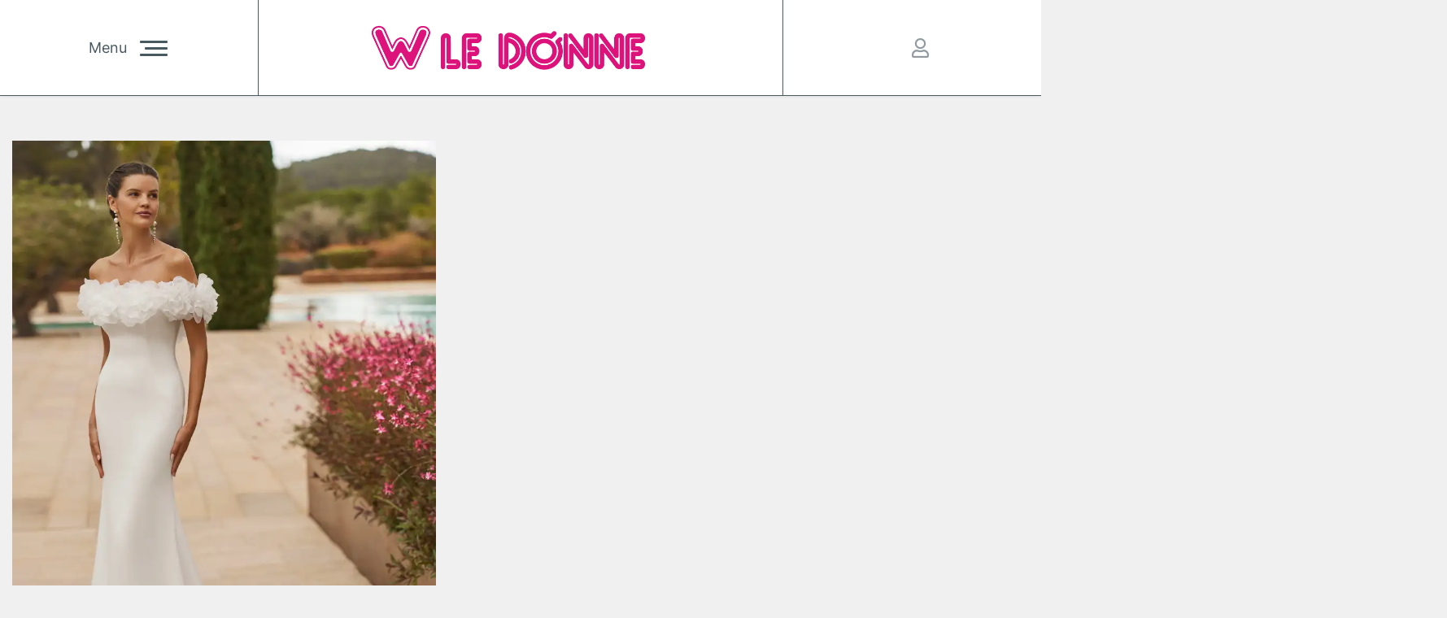

--- FILE ---
content_type: text/html; charset=utf-8
request_url: https://wledonne.it/la-sposa
body_size: 26569
content:

<!doctype html>
<html lang="it-it" dir="ltr">
	<head>
		
			<!-- add google analytics -->
			<!-- Global site tag (gtag.js) - Google Analytics -->
			<script async src='https://www.googletagmanager.com/gtag/js?id=G-JZ2MN85N5C'></script>
			<script>
				window.dataLayer = window.dataLayer || [];
				function gtag(){dataLayer.push(arguments);}
				gtag('js', new Date());

				gtag('config', 'G-JZ2MN85N5C');
			</script>
			
		<meta name="viewport" content="width=device-width, initial-scale=1, shrink-to-fit=no">
		<meta charset="utf-8">
	<meta name="generator" content="Helix Ultimate - The Most Popular Joomla! Template Framework.">
	<title>La Sposa</title>
	<link href="/images/favicon_wld_00.png" rel="icon" type="image/vnd.microsoft.icon">
<link href="/media/vendor/joomla-custom-elements/css/joomla-alert.min.css?0.2.0" rel="stylesheet" />
	<link href="/components/com_sppagebuilder/assets/css/font-awesome-5.min.css?ff95f6ae719fe8f97c4bc8456a81a05a" rel="stylesheet" />
	<link href="/components/com_sppagebuilder/assets/css/font-awesome-v4-shims.css?ff95f6ae719fe8f97c4bc8456a81a05a" rel="stylesheet" />
	<link href="/components/com_sppagebuilder/assets/css/animate.min.css?ff95f6ae719fe8f97c4bc8456a81a05a" rel="stylesheet" />
	<link href="/components/com_sppagebuilder/assets/css/sppagebuilder.css?ff95f6ae719fe8f97c4bc8456a81a05a" rel="stylesheet" />
	<link href="/media/com_sppagebuilder/assets/iconfont/icomoon/style.css?ff95f6ae719fe8f97c4bc8456a81a05a" rel="stylesheet" />
	<link href="/components/com_sppagebuilder/assets/css/magnific-popup.css" rel="stylesheet" />
	<link href="/media/com_sppagebuilder/assets/google-fonts/Fahkwang/stylesheet.css" rel="stylesheet" />
	<link href="//fonts.googleapis.com/css?family=Inter:100,100i,200,200i,300,300i,400,400i,500,500i,600,600i,700,700i,800,800i,900,900i&amp;subset=cyrillic&amp;display=swap" rel="stylesheet" media="none" onload="media=&quot;all&quot;" />
	<link href="//fonts.googleapis.com/css?family=Fahkwang:100,100i,200,200i,300,300i,400,400i,500,500i,600,600i,700,700i,800,800i,900,900i&amp;subset=latin&amp;display=swap" rel="stylesheet" media="none" onload="media=&quot;all&quot;" />
	<link href="/templates/kreativa/css/bootstrap.min.css" rel="stylesheet" />
	<link href="/plugins/system/helixultimate/assets/css/system-j4.min.css" rel="stylesheet" />
	<link href="/media/system/css/joomla-fontawesome.min.css?64903227a87b3af160162f02df7565f0" rel="stylesheet" />
	<link href="/templates/kreativa/css/template.css" rel="stylesheet" />
	<link href="/templates/kreativa/css/presets/preset1.css" rel="stylesheet" />
	<link href="/media/com_sppagebuilder/assets/google-fonts/Inter/stylesheet.css" rel="stylesheet" />
	<style>@media(min-width: 1400px) {.sppb-row-container { max-width: 1320px; }}</style>
	<style>.sp-page-builder .page-content #section-id-d_knTC29WAIZm6_zMb8W7{box-shadow:0px 0px 0px 0px #FFFFFF;}.sp-page-builder .page-content #section-id-d_knTC29WAIZm6_zMb8W7{padding-top:55px;padding-right:0px;padding-bottom:55px;padding-left:0px;margin-top:0px;margin-right:0px;margin-bottom:0px;margin-left:0px;}@media (max-width:1199.98px) {.sp-page-builder .page-content #section-id-d_knTC29WAIZm6_zMb8W7{padding-top:170px;padding-right:0px;padding-bottom:0px;padding-left:0px;}}@media (max-width:767.98px) {.sp-page-builder .page-content #section-id-d_knTC29WAIZm6_zMb8W7{padding-top:60px;padding-right:0px;padding-bottom:30px;padding-left:0px;}}#column-id-zINhRDJn8MRQ85rsJbJrM{box-shadow:0 0 0 0 #FFFFFF;}#column-wrap-id-zINhRDJn8MRQ85rsJbJrM{max-width:100%;flex-basis:100%;}@media (max-width:1199.98px) {#column-wrap-id-zINhRDJn8MRQ85rsJbJrM{max-width:100%;flex-basis:100%;}}@media (max-width:991.98px) {#column-wrap-id-zINhRDJn8MRQ85rsJbJrM{max-width:100%;flex-basis:100%;}}@media (max-width:767.98px) {#column-wrap-id-zINhRDJn8MRQ85rsJbJrM{max-width:100%;flex-basis:100%;}}@media (max-width:575.98px) {#column-wrap-id-zINhRDJn8MRQ85rsJbJrM{max-width:100%;flex-basis:100%;}}#sppb-addon-wrapper-4TTq-WSuGWlIBz_E98rJP{margin-top:-5px;margin-right:0px;margin-bottom:0px;margin-left:0px;position:absolute;top:41%;width:20%;}@media (max-width:1199.98px) {#sppb-addon-wrapper-4TTq-WSuGWlIBz_E98rJP{left:-40px;top:20%;}}@media (max-width:767.98px) {#sppb-addon-wrapper-4TTq-WSuGWlIBz_E98rJP{left:-40px;top:15%;}}#sppb-addon-wrapper-4TTq-WSuGWlIBz_E98rJP{max-width:68px;height:70%;max-height:714px;transform:translateY(-50%);}#sppb-addon-4TTq-WSuGWlIBz_E98rJP{height:100%;}#sppb-addon-4TTq-WSuGWlIBz_E98rJP .sppb-addon-content .rectangle span{border-left:0px;border-bottom:0px;}#sppb-addon-4TTq-WSuGWlIBz_E98rJP .sppb-addon-content .rectangle span:last-child{border-bottom:1px solid #A4B0B9;}#sppb-addon-wrapper-YLH7KbGUerEl-TkfWNRDv{margin-top:-5px;margin-right:0px;margin-bottom:0px;margin-left:0px;position:absolute;left:100px;top:8%;z-index:2;}@media (max-width:1199.98px) {#sppb-addon-wrapper-YLH7KbGUerEl-TkfWNRDv{left:50px;top:-14%;}}@media (max-width:767.98px) {#sppb-addon-wrapper-YLH7KbGUerEl-TkfWNRDv{margin-top:0px;margin-right:0px;margin-bottom:30px;margin-left:0px;left:50px;top:0%;}}@media (max-width:575.98px) {#sppb-addon-wrapper-YLH7KbGUerEl-TkfWNRDv{left:15px;}}@media (max-width:767px){#sppb-addon-wrapper-YLH7KbGUerEl-TkfWNRDv{position:relative;}}#sppb-addon-YLH7KbGUerEl-TkfWNRDv li a{color:#48595f;margin-top:0px;margin-right:0px;margin-bottom:8px;margin-left:0px;}#sppb-addon-YLH7KbGUerEl-TkfWNRDv li a:hover{color:#000000;}#sppb-addon-YLH7KbGUerEl-TkfWNRDv li.sppb-active a{color:#000000;}#sppb-addon-YLH7KbGUerEl-TkfWNRDv .sppb-responsive-bars{background-color:#F5F5F5;}#sppb-addon-YLH7KbGUerEl-TkfWNRDv .sppb-responsive-bars.open{background-color:#3366FF;}#sppb-addon-YLH7KbGUerEl-TkfWNRDv .sppb-responsive-bar{color:#3366FF;}#sppb-addon-YLH7KbGUerEl-TkfWNRDv .sppb-responsive-bars.open .sppb-responsive-bar{color:#FFFFFF;}.sp-page-builder .page-content #section-id-1693293670803{box-shadow:0px 0px 0px 0px #FFFFFF;}.sp-page-builder .page-content #section-id-1693293670803{padding-top:0px;padding-right:15px;padding-bottom:0px;padding-left:15px;margin-top:0px;margin-right:auto;margin-bottom:0px;margin-left:auto;max-width:1320px;}@media (max-width:1199.98px) {.sp-page-builder .page-content #section-id-1693293670803{max-width:960px;}}@media (max-width:991.98px) {.sp-page-builder .page-content #section-id-1693293670803{max-width:720px;}}@media (max-width:767.98px) {.sp-page-builder .page-content #section-id-1693293670803{max-width:540px;}}@media (max-width:575.98px) {.sp-page-builder .page-content #section-id-1693293670803{max-width:575px;}}#column-id-1693293670808{box-shadow:0 0 0 0 #FFFFFF;}#column-wrap-id-1693293670808{max-width:41.666667%;flex-basis:41.666667%;}@media (max-width:1199.98px) {#column-wrap-id-1693293670808{max-width:41.666667%;flex-basis:41.666667%;}}@media (max-width:991.98px) {#column-wrap-id-1693293670808{max-width:41.666667%;flex-basis:41.666667%;}}@media (max-width:767.98px) {#column-wrap-id-1693293670808{max-width:100%;flex-basis:100%;}}@media (max-width:575.98px) {#column-wrap-id-1693293670808{max-width:100%;flex-basis:100%;}}#sppb-addon-wrapper-1693293877710{margin-top:0px;margin-right:0px;margin-bottom:50px;margin-left:0px;}@media (max-width:991.98px) {#sppb-addon-wrapper-1693293877710{margin-top:0px;margin-right:0px;margin-bottom:30px;margin-left:0px;}}@media (max-width:767.98px) {#sppb-addon-wrapper-1693293877710{margin-top:0px;margin-right:0px;margin-bottom:20px;margin-left:0px;}}#sppb-addon-1693293877710 .sppb-media-content{padding-top:0px;padding-right:35%;padding-bottom:0px;padding-left:0px;}@media (max-width:1199.98px) {#sppb-addon-1693293877710 .sppb-media-content{padding-top:0px;padding-right:10%;padding-bottom:0px;padding-left:0px;}}@media (max-width:991.98px) {#sppb-addon-1693293877710 .sppb-media-content{padding-top:0px;padding-right:0px;padding-bottom:0px;padding-left:0px;}}#sppb-addon-1693293877710 .sppb-addon-content{text-align:left;}#sppb-addon-1693293877710 .sppb-img-container{display:block;margin-top:0px;margin-right:0px;margin-bottom:45px;margin-left:0px;}@media (max-width:991.98px) {#sppb-addon-1693293877710 .sppb-img-container{margin-top:0px;margin-right:0px;margin-bottom:30px;margin-left:0px;}}@media (max-width:767.98px) {#sppb-addon-1693293877710 .sppb-img-container{margin-top:0px;margin-right:0px;margin-bottom:20px;margin-left:0px;}}#sppb-addon-1693293877710 .sppb-media-content .sppb-btn{margin-top:25px;margin-right:0px;margin-bottom:0px;margin-left:0px;}#sppb-addon-1693293877710 #btn-1693293877710.sppb-btn-custom{padding:8px 22px 10px 22px;}#sppb-addon-1693293877710 #btn-1693293877710.sppb-btn-custom{background-color:#3366FF;color:#FFFFFF;}#sppb-addon-1693293877710 #btn-1693293877710.sppb-btn-custom:hover{background-color:#0037DD;color:#FFFFFF;}#sppb-addon-1693293877710{transition:.3s;}#sppb-addon-1693293877710:hover{box-shadow:0 0 0 0 #ffffff;}@media (max-width:767.98px) {#sppb-addon-wrapper-js8yvUcAtgoXSTUXiSEqo{margin-top:0px;margin-right:0px;margin-bottom:30px;margin-left:0px;}}#sppb-addon-js8yvUcAtgoXSTUXiSEqo .sppb-icon-inner{color:#a4b0b9;}#sppb-addon-js8yvUcAtgoXSTUXiSEqo .sppb-icon-inner i{font-size:160px;}@media (max-width:1199.98px) {#sppb-addon-js8yvUcAtgoXSTUXiSEqo .sppb-icon-inner i{font-size:90px;}}@media (max-width:991.98px) {#sppb-addon-js8yvUcAtgoXSTUXiSEqo .sppb-icon-inner i{font-size:80px;}}@media (max-width:767.98px) {#sppb-addon-js8yvUcAtgoXSTUXiSEqo .sppb-icon-inner i{font-size:60px;}}#sppb-addon-js8yvUcAtgoXSTUXiSEqo{text-align:left;}#column-id-1693293670809{padding-top:0px;padding-right:0px;padding-bottom:100px;padding-left:0px;}@media (max-width:767.98px) {#column-id-1693293670809{padding-top:0px;padding-right:0px;padding-bottom:0px;padding-left:0px;}}#column-wrap-id-1693293670809{max-width:16.666667%;flex-basis:16.666667%;}@media (max-width:1199.98px) {#column-wrap-id-1693293670809{max-width:16.666667%;flex-basis:16.666667%;}}@media (max-width:991.98px) {#column-wrap-id-1693293670809{max-width:16.666667%;flex-basis:16.666667%;}}@media (max-width:767.98px) {#column-wrap-id-1693293670809{max-width:100%;flex-basis:100%;}}@media (max-width:575.98px) {#column-wrap-id-1693293670809{max-width:100%;flex-basis:100%;}}#sppb-addon-wrapper-1693295383079{margin-top:0px;margin-right:-340%;margin-bottom:52px;margin-left:67%;}@media (max-width:991.98px) {#sppb-addon-wrapper-1693295383079{margin-top:0px;margin-right:-450%;margin-bottom:52px;margin-left:80%;}}@media (max-width:767.98px) {#sppb-addon-wrapper-1693295383079{margin-top:0px;margin-right:0px;margin-bottom:20px;margin-left:0px;}}@media (min-width:768px){#sppb-addon-wrapper-1693295383079{transform-origin:left bottom;transform:rotateZ(-90deg);}}#sppb-addon-1693295383079 .sppb-addon.sppb-addon-header{text-align:left;}#sppb-addon-1693295383079 .sppb-addon-header .sppb-addon-title{margin-top:0px;margin-right:0px;margin-bottom:0px;margin-left:0px;padding-top:0px;padding-right:0px;padding-bottom:0px;padding-left:0px;}#sppb-addon-wrapper-1693295402224{margin-top:0px;margin-right:-130px;margin-bottom:0px;margin-left:30px;position:relative;z-index:3;}@media (max-width:991.98px) {#sppb-addon-wrapper-1693295402224{margin-top:0px;margin-right:-100px;margin-bottom:0px;margin-left:0px;}}@media (max-width:767.98px) {#sppb-addon-wrapper-1693295402224{margin-top:0px;margin-right:0px;margin-bottom:30px;margin-left:0px;}}#sppb-addon-1693295402224 img{border-radius:0px;}#column-id-1693293670810{padding-top:0px;padding-right:0px;padding-bottom:170px;padding-left:0px;}@media (max-width:767.98px) {#column-id-1693293670810{padding-top:0px;padding-right:0px;padding-bottom:0px;padding-left:0px;}}#column-wrap-id-1693293670810{max-width:41.666667%;flex-basis:41.666667%;}@media (max-width:1199.98px) {#column-wrap-id-1693293670810{max-width:41.666667%;flex-basis:41.666667%;}}@media (max-width:991.98px) {#column-wrap-id-1693293670810{max-width:41.666667%;flex-basis:41.666667%;}}@media (max-width:767.98px) {#column-wrap-id-1693293670810{max-width:100%;flex-basis:100%;}}@media (max-width:575.98px) {#column-wrap-id-1693293670810{max-width:100%;flex-basis:100%;}}#sppb-addon-wrapper-r7py77Cts5TflQt3T9J7N{margin-top:0px;margin-right:0px;margin-bottom:128px;margin-left:0px;}@media (max-width:1199.98px) {#sppb-addon-wrapper-r7py77Cts5TflQt3T9J7N{margin-top:0px;margin-right:0px;margin-bottom:80px;margin-left:0px;}}@media (max-width:991.98px) {#sppb-addon-wrapper-r7py77Cts5TflQt3T9J7N{margin-top:0px;margin-right:0px;margin-bottom:50px;margin-left:0px;}}@media (max-width:767.98px) {#sppb-addon-wrapper-r7py77Cts5TflQt3T9J7N{margin-top:0px;margin-right:0px;margin-bottom:50px;margin-left:0px;}}#sppb-addon-r7py77Cts5TflQt3T9J7N .sppb-addon-content{display:flex;flex-direction:column-reverse;}#sppb-addon-r7py77Cts5TflQt3T9J7N .sppb-media-content{padding-top:0px;padding-right:25%;padding-bottom:0px;padding-left:0px;}@media (max-width:1199.98px) {#sppb-addon-r7py77Cts5TflQt3T9J7N .sppb-media-content{padding-top:0px;padding-right:10%;padding-bottom:0px;padding-left:0px;}}@media (max-width:991.98px) {#sppb-addon-r7py77Cts5TflQt3T9J7N .sppb-media-content{padding-top:0px;padding-right:0px;padding-bottom:0px;padding-left:0px;}}#sppb-addon-r7py77Cts5TflQt3T9J7N .sppb-addon-content{text-align:left;}#sppb-addon-r7py77Cts5TflQt3T9J7N .sppb-img-container{display:block;margin-top:22px;margin-right:0px;margin-bottom:0px;margin-left:0px;}@media (max-width:767.98px) {#sppb-addon-r7py77Cts5TflQt3T9J7N .sppb-img-container{margin-top:10px;margin-right:0px;margin-bottom:0px;margin-left:0px;}}#sppb-addon-r7py77Cts5TflQt3T9J7N .sppb-media-content .sppb-btn{margin-top:25px;margin-right:0px;margin-bottom:0px;margin-left:0px;}#sppb-addon-r7py77Cts5TflQt3T9J7N #btn-r7py77Cts5TflQt3T9J7N.sppb-btn-custom{padding:8px 22px 10px 22px;}#sppb-addon-r7py77Cts5TflQt3T9J7N #btn-r7py77Cts5TflQt3T9J7N.sppb-btn-custom{background-color:#3366FF;color:#FFFFFF;}#sppb-addon-r7py77Cts5TflQt3T9J7N #btn-r7py77Cts5TflQt3T9J7N.sppb-btn-custom:hover{background-color:#0037DD;color:#FFFFFF;}#sppb-addon-r7py77Cts5TflQt3T9J7N{transition:.3s;}#sppb-addon-r7py77Cts5TflQt3T9J7N:hover{box-shadow:0 0 0 0 #ffffff;}#sppb-addon-wrapper-fp2PnkzkOXGYPc92Z1hQw{margin-top:0px;margin-right:-39%;margin-bottom:0px;margin-left:0px;position:absolute;width:100%;}@media (max-width:767.98px) {#sppb-addon-wrapper-fp2PnkzkOXGYPc92Z1hQw{margin-top:0px;margin-right:-34%;margin-bottom:0px;margin-left:0px;width:80%;}}#sppb-addon-wrapper-fp2PnkzkOXGYPc92Z1hQw{right:0px;bottom:0px;max-width:553px;}#sppb-addon-fp2PnkzkOXGYPc92Z1hQw .sppb-addon-content{max-width:553px;}.sp-page-builder .page-content #film-and-media{box-shadow:0px 0px 0px 0px #FFFFFF;}.sp-page-builder .page-content #film-and-media{padding-top:10px;padding-right:0px;padding-bottom:60px;padding-left:0px;margin-top:0px;margin-right:0px;margin-bottom:0px;margin-left:0px;}@media (max-width:991.98px) {.sp-page-builder .page-content #film-and-media{padding-top:70px;padding-right:0px;padding-bottom:70px;padding-left:0px;}}@media (max-width:767.98px) {.sp-page-builder .page-content #film-and-media{padding-top:30px;padding-right:0px;padding-bottom:30px;padding-left:0px;}}#column-id-26zG_HElkSzCaOg-IRMMy{box-shadow:0 0 0 0 #FFFFFF;}#column-wrap-id-26zG_HElkSzCaOg-IRMMy{max-width:100%;flex-basis:100%;}@media (max-width:1199.98px) {#column-wrap-id-26zG_HElkSzCaOg-IRMMy{max-width:100%;flex-basis:100%;}}@media (max-width:991.98px) {#column-wrap-id-26zG_HElkSzCaOg-IRMMy{max-width:100%;flex-basis:100%;}}@media (max-width:767.98px) {#column-wrap-id-26zG_HElkSzCaOg-IRMMy{max-width:100%;flex-basis:100%;}}@media (max-width:575.98px) {#column-wrap-id-26zG_HElkSzCaOg-IRMMy{max-width:100%;flex-basis:100%;}}.sp-page-builder .page-content #section-id-3qXepNf0Ub2nK8KbW2oSb{box-shadow:0px 0px 0px 0px #FFFFFF;}.sp-page-builder .page-content #section-id-3qXepNf0Ub2nK8KbW2oSb{padding-top:0px;padding-right:0px;padding-bottom:0px;padding-left:0px;margin-top:0px;margin-right:auto;margin-bottom:0px;margin-left:auto;}@media (max-width:767.98px) {.sp-page-builder .page-content #section-id-3qXepNf0Ub2nK8KbW2oSb{padding-top:0px;padding-right:15px;padding-bottom:0px;padding-left:15px;max-width:540px;}}@media (max-width:575.98px) {.sp-page-builder .page-content #section-id-3qXepNf0Ub2nK8KbW2oSb{max-width:575px;}}#column-wrap-id-nemjpoNVWXCM0xM0gAt7Y{max-width:16.6667%;flex-basis:16.6667%;}@media (max-width:1199.98px) {#column-wrap-id-nemjpoNVWXCM0xM0gAt7Y{max-width:10%;flex-basis:10%;}}@media (max-width:991.98px) {#column-wrap-id-nemjpoNVWXCM0xM0gAt7Y{max-width:10%;flex-basis:10%;}}@media (max-width:767.98px) {#column-wrap-id-nemjpoNVWXCM0xM0gAt7Y{max-width:100%;flex-basis:100%;}}@media (max-width:575.98px) {#column-wrap-id-nemjpoNVWXCM0xM0gAt7Y{max-width:100%;flex-basis:100%;}}#sppb-addon-wrapper-65F8WorsgnSQAdL4F8_7I{margin-top:108px;margin-right:0px;margin-bottom:0px;margin-left:0px;}@media (max-width:1199.98px) {#sppb-addon-wrapper-65F8WorsgnSQAdL4F8_7I{margin-top:100px;margin-right:0px;margin-bottom:0px;margin-left:-60px;}}@media (max-width:991.98px) {#sppb-addon-wrapper-65F8WorsgnSQAdL4F8_7I{margin-top:40px;margin-right:0px;margin-bottom:0px;margin-left:-70px;}}@media (max-width:767.98px) {#sppb-addon-wrapper-65F8WorsgnSQAdL4F8_7I{margin-top:0px;margin-right:0px;margin-bottom:0px;margin-left:0px;}}#sppb-addon-65F8WorsgnSQAdL4F8_7I img{border-radius:0px;}#column-wrap-id-L8XUdqgcdPFOyPGtBU807{max-width:23%;flex-basis:23%;}@media (max-width:1199.98px) {#column-wrap-id-L8XUdqgcdPFOyPGtBU807{max-width:26%;flex-basis:26%;}}@media (max-width:991.98px) {#column-wrap-id-L8XUdqgcdPFOyPGtBU807{max-width:26%;flex-basis:26%;}}@media (max-width:767.98px) {#column-wrap-id-L8XUdqgcdPFOyPGtBU807{max-width:100%;flex-basis:100%;}}@media (max-width:575.98px) {#column-wrap-id-L8XUdqgcdPFOyPGtBU807{max-width:100%;flex-basis:100%;}}#sppb-addon-s5aP9PGiJExmELLwKQrFl img{border-radius:0px;width:590px;max-width:590px;}#column-wrap-id-OS21RqT6dt3cHDKnLc8D0{max-width:60.33330000000001%;flex-basis:60.33330000000001%;}@media (max-width:1199.98px) {#column-wrap-id-OS21RqT6dt3cHDKnLc8D0{max-width:64%;flex-basis:64%;}}@media (max-width:991.98px) {#column-wrap-id-OS21RqT6dt3cHDKnLc8D0{max-width:64%;flex-basis:64%;}}@media (max-width:767.98px) {#column-wrap-id-OS21RqT6dt3cHDKnLc8D0{max-width:100%;flex-basis:100%;}}@media (max-width:575.98px) {#column-wrap-id-OS21RqT6dt3cHDKnLc8D0{max-width:100%;flex-basis:100%;}}#sppb-addon-wrapper-pJEd0wmj-7TkBk1_2ke_U{margin-top:0px;margin-right:0px;margin-bottom:44px;margin-left:0px;position:relative;z-index:2;}@media (max-width:767.98px) {#sppb-addon-wrapper-pJEd0wmj-7TkBk1_2ke_U{margin-top:0px;margin-right:0px;margin-bottom:0px;margin-left:0px;}}#sppb-addon-pJEd0wmj-7TkBk1_2ke_U img{border-radius:0px;}#sppb-addon-wrapper-eUDE88xYx0kJ_F1Pd6S16{margin-top:0px;margin-right:0px;margin-bottom:44px;margin-left:5px;position:absolute;left:34%;width:100%;}@media (max-width:1199.98px) {#sppb-addon-wrapper-eUDE88xYx0kJ_F1Pd6S16{left:48%;}}@media (max-width:991.98px) {#sppb-addon-wrapper-eUDE88xYx0kJ_F1Pd6S16{margin-top:0px;margin-right:0px;margin-bottom:74px;margin-left:0px;left:72%;}}@media (max-width:767.98px) {#sppb-addon-wrapper-eUDE88xYx0kJ_F1Pd6S16{margin-top:0px;margin-right:0px;margin-bottom:37%;margin-left:0px;left:7%;}}#sppb-addon-wrapper-eUDE88xYx0kJ_F1Pd6S16{bottom:0px;max-width:660px;}#sppb-addon-eUDE88xYx0kJ_F1Pd6S16 .sppb-addon-content{position:relative;}#sppb-addon-eUDE88xYx0kJ_F1Pd6S16 .sppb-addon-content .rectangle span{width:25%;display:inline-block;float:left;height:165px;border-top:0;border-right:0;}#sppb-addon-eUDE88xYx0kJ_F1Pd6S16 .sppb-addon-content .rectangle span:nth-child(4),#sppb-addon-eUDE88xYx0kJ_F1Pd6S16 .sppb-addon-content .rectangle span:last-child{border-right:1px solid #A4B0B9;}#column-wrap-id-haIzbZ12lS-Hwz1HxGQZd{max-width:16.6667%;flex-basis:16.6667%;}@media (max-width:1199.98px) {#column-wrap-id-haIzbZ12lS-Hwz1HxGQZd{max-width:10%;flex-basis:10%;}}@media (max-width:991.98px) {#column-wrap-id-haIzbZ12lS-Hwz1HxGQZd{max-width:10%;flex-basis:10%;}}@media (max-width:767.98px) {#column-wrap-id-haIzbZ12lS-Hwz1HxGQZd{max-width:100%;flex-basis:100%;}}@media (max-width:575.98px) {#column-wrap-id-haIzbZ12lS-Hwz1HxGQZd{max-width:100%;flex-basis:100%;}}#column-wrap-id-xM1_ANAmuo1tcqB0_Oxe1{max-width:17.2%;flex-basis:17.2%;}@media (max-width:1199.98px) {#column-wrap-id-xM1_ANAmuo1tcqB0_Oxe1{max-width:23%;flex-basis:23%;}}@media (max-width:991.98px) {#column-wrap-id-xM1_ANAmuo1tcqB0_Oxe1{max-width:26%;flex-basis:26%;}}@media (max-width:767.98px) {#column-wrap-id-xM1_ANAmuo1tcqB0_Oxe1{max-width:100%;flex-basis:100%;}}@media (max-width:575.98px) {#column-wrap-id-xM1_ANAmuo1tcqB0_Oxe1{max-width:100%;flex-basis:100%;}}#sppb-addon-wrapper-bu02d_7XXcPjQOnZ3qjc9{margin-top:52px;margin-right:0px;margin-bottom:0px;margin-left:0px;width:80%;}@media (max-width:1199.98px) {#sppb-addon-wrapper-bu02d_7XXcPjQOnZ3qjc9{width:90%;}}@media (max-width:991.98px) {#sppb-addon-wrapper-bu02d_7XXcPjQOnZ3qjc9{margin-top:40px;margin-right:0px;margin-bottom:0px;margin-left:0px;width:90%;}}@media (max-width:767.98px) {#sppb-addon-wrapper-bu02d_7XXcPjQOnZ3qjc9{margin-top:0px;margin-right:0px;margin-bottom:20px;margin-left:0px;width:100%;}}#column-wrap-id-fPPPKCOUYOId1SFAZau5n{max-width:23%;flex-basis:23%;}@media (max-width:1199.98px) {#column-wrap-id-fPPPKCOUYOId1SFAZau5n{max-width:28%;flex-basis:28%;}}@media (max-width:991.98px) {#column-wrap-id-fPPPKCOUYOId1SFAZau5n{max-width:40%;flex-basis:40%;}}@media (max-width:767.98px) {#column-wrap-id-fPPPKCOUYOId1SFAZau5n{max-width:100%;flex-basis:100%;}}@media (max-width:575.98px) {#column-wrap-id-fPPPKCOUYOId1SFAZau5n{max-width:100%;flex-basis:100%;}}#sppb-addon-wrapper-k0gE5Yf9zLvKBkSaacjI8{margin-top:52px;margin-right:0px;margin-bottom:0px;margin-left:0px;width:71%;}@media (max-width:1199.98px) {#sppb-addon-wrapper-k0gE5Yf9zLvKBkSaacjI8{width:90%;}}@media (max-width:991.98px) {#sppb-addon-wrapper-k0gE5Yf9zLvKBkSaacjI8{margin-top:40px;margin-right:0px;margin-bottom:0px;margin-left:0px;width:90%;}}@media (max-width:767.98px) {#sppb-addon-wrapper-k0gE5Yf9zLvKBkSaacjI8{margin-top:0px;margin-right:0px;margin-bottom:20px;margin-left:0px;width:100%;}}.sp-page-builder .page-content #event-and-wedding{box-shadow:0px 0px 0px 0px #FFFFFF;}.sp-page-builder .page-content #event-and-wedding{padding-top:60px;padding-right:0px;padding-bottom:90px;padding-left:0px;margin-top:0px;margin-right:0px;margin-bottom:0px;margin-left:0px;}@media (max-width:991.98px) {.sp-page-builder .page-content #event-and-wedding{padding-top:60px;padding-right:0px;padding-bottom:90px;padding-left:0px;}}@media (max-width:767.98px) {.sp-page-builder .page-content #event-and-wedding{padding-top:30px;padding-right:0px;padding-bottom:60px;padding-left:0px;}}#column-id-dygQElvESKKULI_K0wQ8M{box-shadow:0 0 0 0 #FFFFFF;}#column-wrap-id-dygQElvESKKULI_K0wQ8M{max-width:100%;flex-basis:100%;}@media (max-width:1199.98px) {#column-wrap-id-dygQElvESKKULI_K0wQ8M{max-width:100%;flex-basis:100%;}}@media (max-width:991.98px) {#column-wrap-id-dygQElvESKKULI_K0wQ8M{max-width:100%;flex-basis:100%;}}@media (max-width:767.98px) {#column-wrap-id-dygQElvESKKULI_K0wQ8M{max-width:100%;flex-basis:100%;}}@media (max-width:575.98px) {#column-wrap-id-dygQElvESKKULI_K0wQ8M{max-width:100%;flex-basis:100%;}}.sp-page-builder .page-content #section-id-Ms0tQsv3JMIM2yJuQb0An{box-shadow:0px 0px 0px 0px #FFFFFF;}.sp-page-builder .page-content #section-id-Ms0tQsv3JMIM2yJuQb0An{padding-top:0px;padding-right:0px;padding-bottom:0px;padding-left:0px;margin-top:0px;margin-right:auto;margin-bottom:0px;margin-left:auto;}@media (max-width:767.98px) {.sp-page-builder .page-content #section-id-Ms0tQsv3JMIM2yJuQb0An{padding-top:0px;padding-right:15px;padding-bottom:0px;padding-left:15px;max-width:540px;}}@media (max-width:575.98px) {.sp-page-builder .page-content #section-id-Ms0tQsv3JMIM2yJuQb0An{max-width:575px;}}#column-wrap-id-UfQsJMzZA2rhHiHHnnMDs{max-width:16.6667%;flex-basis:16.6667%;}@media (max-width:1199.98px) {#column-wrap-id-UfQsJMzZA2rhHiHHnnMDs{max-width:10%;flex-basis:10%;}}@media (max-width:991.98px) {#column-wrap-id-UfQsJMzZA2rhHiHHnnMDs{max-width:16.666667%;flex-basis:16.666667%;}}@media (max-width:767.98px) {#column-wrap-id-UfQsJMzZA2rhHiHHnnMDs{max-width:100%;flex-basis:100%;}}@media (max-width:575.98px) {#column-wrap-id-UfQsJMzZA2rhHiHHnnMDs{max-width:100%;flex-basis:100%;}}#sppb-addon-wrapper-1OMe3h7o4lAbPBn4UyF9y{margin-top:128px;margin-right:0px;margin-bottom:0px;margin-left:0px;}@media (max-width:1199.98px) {#sppb-addon-wrapper-1OMe3h7o4lAbPBn4UyF9y{margin-top:100px;margin-right:0px;margin-bottom:0px;margin-left:-50px;}}@media (max-width:991.98px) {#sppb-addon-wrapper-1OMe3h7o4lAbPBn4UyF9y{margin-top:80px;margin-right:0px;margin-bottom:0px;margin-left:0px;}}@media (max-width:767.98px) {#sppb-addon-wrapper-1OMe3h7o4lAbPBn4UyF9y{margin-top:0px;margin-right:0px;margin-bottom:0px;margin-left:0px;}}#sppb-addon-1OMe3h7o4lAbPBn4UyF9y img{border-radius:0px;}@media (max-width:1199.98px) {#column-id-F5QF1iTLlSDiJmWU8fsZy{padding-top:20px;padding-right:0px;padding-bottom:0px;padding-left:0px;}}@media (max-width:767.98px) {#column-id-F5QF1iTLlSDiJmWU8fsZy{padding-top:0px;padding-right:0px;padding-bottom:0px;padding-left:0px;}}#column-wrap-id-F5QF1iTLlSDiJmWU8fsZy{max-width:51.6%;flex-basis:51.6%;}@media (max-width:1199.98px) {#column-wrap-id-F5QF1iTLlSDiJmWU8fsZy{max-width:59.967%;flex-basis:59.967%;}}@media (max-width:991.98px) {#column-wrap-id-F5QF1iTLlSDiJmWU8fsZy{max-width:51.6%;flex-basis:51.6%;}}@media (max-width:767.98px) {#column-wrap-id-F5QF1iTLlSDiJmWU8fsZy{max-width:100%;flex-basis:100%;}}@media (max-width:575.98px) {#column-wrap-id-F5QF1iTLlSDiJmWU8fsZy{max-width:100%;flex-basis:100%;}}.sp-page-builder .page-content #section-id-MWS4cAKeqlFVwPIFl0hA1{background-image:url(/);background-repeat:no-repeat;background-size:cover;background-attachment:fixed;background-position:0 0;box-shadow:0 0 0 0 #FFFFFF;}.sp-page-builder .page-content #section-id-MWS4cAKeqlFVwPIFl0hA1{padding-top:0px;padding-right:0px;padding-bottom:0px;padding-left:0px;}#column-id-LFT7G_5sjvFErebxmCev8{box-shadow:0 0 0 0 #FFFFFF;}#column-wrap-id-LFT7G_5sjvFErebxmCev8{max-width:100%;flex-basis:100%;}@media (max-width:1199.98px) {#column-wrap-id-LFT7G_5sjvFErebxmCev8{max-width:97.96343439018746%;flex-basis:97.96343439018746%;}}@media (max-width:991.98px) {#column-wrap-id-LFT7G_5sjvFErebxmCev8{max-width:100%;flex-basis:100%;}}@media (max-width:767.98px) {#column-wrap-id-LFT7G_5sjvFErebxmCev8{max-width:100%;flex-basis:100%;}}@media (max-width:575.98px) {#column-wrap-id-LFT7G_5sjvFErebxmCev8{max-width:100%;flex-basis:100%;}}#sppb-addon-Q04fg2lT-t7DJDl1RmTHj{padding-top:400px;padding-right:0px;padding-bottom:0px;padding-left:0px;}@media (max-width:1199.98px) {#sppb-addon-Q04fg2lT-t7DJDl1RmTHj{padding-top:180px;padding-right:0px;padding-bottom:0px;padding-left:0px;}}@media (max-width:991.98px) {#sppb-addon-Q04fg2lT-t7DJDl1RmTHj{padding-top:140px;padding-right:0px;padding-bottom:0px;padding-left:0px;}}@media (max-width:575.98px) {#sppb-addon-Q04fg2lT-t7DJDl1RmTHj{padding-top:100px;padding-right:0px;padding-bottom:0px;padding-left:0px;}}#sppb-addon-Q04fg2lT-t7DJDl1RmTHj .sppb-empty-space{height:400px;}#sppb-addon-wrapper-WTC_cfMxElT-AZ7uug8_p{margin-top:-70px;margin-right:172px;margin-bottom:0px;margin-left:0px;position:relative;z-index:2;}@media (max-width:1199.98px) {#sppb-addon-wrapper-WTC_cfMxElT-AZ7uug8_p{margin-top:-70px;margin-right:50px;margin-bottom:0px;margin-left:0px;}}@media (max-width:767.98px) {#sppb-addon-wrapper-WTC_cfMxElT-AZ7uug8_p{margin-top:-50px;margin-right:60px;margin-bottom:20px;margin-left:0px;}}#sppb-addon-WTC_cfMxElT-AZ7uug8_p #btn-WTC_cfMxElT-AZ7uug8_p.sppb-btn-primary{text-transform:uppercase;}#sppb-addon-WTC_cfMxElT-AZ7uug8_p .sppb-btn i{margin-top:0px;margin-right:0px;margin-bottom:0px;margin-left:0px;}#sppb-addon-WTC_cfMxElT-AZ7uug8_p .sppb-button-wrapper{text-align:right;}#column-wrap-id-EQcuakvgn81NZ4eUSsoGN{max-width:31.7334%;flex-basis:31.7334%;}@media (max-width:1199.98px) {#column-wrap-id-EQcuakvgn81NZ4eUSsoGN{max-width:29.979790322580644%;flex-basis:29.979790322580644%;}}@media (max-width:991.98px) {#column-wrap-id-EQcuakvgn81NZ4eUSsoGN{max-width:31.7%;flex-basis:31.7%;}}@media (max-width:767.98px) {#column-wrap-id-EQcuakvgn81NZ4eUSsoGN{max-width:100%;flex-basis:100%;}}@media (max-width:575.98px) {#column-wrap-id-EQcuakvgn81NZ4eUSsoGN{max-width:100%;flex-basis:100%;}}#sppb-addon-wrapper-uWtX0eyvyHxGXJUPRWVE-{margin-top:0px;margin-right:0px;margin-bottom:0px;margin-left:0px;position:relative;z-index:2;}@media (max-width:767.98px) {#sppb-addon-wrapper-uWtX0eyvyHxGXJUPRWVE-{margin-top:0px;margin-right:0px;margin-bottom:0px;margin-left:0px;}}#sppb-addon-uWtX0eyvyHxGXJUPRWVE- img{border-radius:0px;width:800px;max-width:800px;}#column-wrap-id-19A7PgrSg8FmnPg8xiCNU{max-width:16.6667%;flex-basis:16.6667%;}@media (max-width:1199.98px) {#column-wrap-id-19A7PgrSg8FmnPg8xiCNU{max-width:9.999996451612905%;flex-basis:9.999996451612905%;}}@media (max-width:991.98px) {#column-wrap-id-19A7PgrSg8FmnPg8xiCNU{max-width:50%;flex-basis:50%;}}@media (max-width:767.98px) {#column-wrap-id-19A7PgrSg8FmnPg8xiCNU{max-width:100%;flex-basis:100%;}}@media (max-width:575.98px) {#column-wrap-id-19A7PgrSg8FmnPg8xiCNU{max-width:100%;flex-basis:100%;}}#column-wrap-id-qf1ZPIQuAEBsuyEHpVAe-{max-width:17.2%;flex-basis:17.2%;}@media (max-width:1199.98px) {#column-wrap-id-qf1ZPIQuAEBsuyEHpVAe-{max-width:20%;flex-basis:20%;}}@media (max-width:991.98px) {#column-wrap-id-qf1ZPIQuAEBsuyEHpVAe-{max-width:25%;flex-basis:25%;}}@media (max-width:767.98px) {#column-wrap-id-qf1ZPIQuAEBsuyEHpVAe-{max-width:100%;flex-basis:100%;}}@media (max-width:575.98px) {#column-wrap-id-qf1ZPIQuAEBsuyEHpVAe-{max-width:100%;flex-basis:100%;}}#sppb-addon-wrapper-bsOxr3gREJVUv23nL8yTC{margin-top:-2px;margin-right:0px;margin-bottom:0px;margin-left:0px;width:95%;}@media (max-width:1199.98px) {#sppb-addon-wrapper-bsOxr3gREJVUv23nL8yTC{width:90%;}}@media (max-width:991.98px) {#sppb-addon-wrapper-bsOxr3gREJVUv23nL8yTC{margin-top:40px;margin-right:0px;margin-bottom:0px;margin-left:0px;width:90%;}}@media (max-width:767.98px) {#sppb-addon-wrapper-bsOxr3gREJVUv23nL8yTC{margin-top:0px;margin-right:0px;margin-bottom:20px;margin-left:0px;width:100%;}}#sppb-addon-bsOxr3gREJVUv23nL8yTC .sppb-addon-title{margin-bottom:25px;}@media (max-width:991.98px) {#sppb-addon-bsOxr3gREJVUv23nL8yTC .sppb-addon-title{margin-bottom:20px;}}@media (max-width:767.98px) {#sppb-addon-bsOxr3gREJVUv23nL8yTC .sppb-addon-title{margin-bottom:10px;}}#sppb-addon-bsOxr3gREJVUv23nL8yTC .sppb-addon-title{font-family:Fahkwang;font-size:24px;line-height:32px;}@media (max-width:991.98px) {#sppb-addon-bsOxr3gREJVUv23nL8yTC .sppb-addon-title{font-size:20px;line-height:30px;}}@media (max-width:767.98px) {#sppb-addon-bsOxr3gREJVUv23nL8yTC .sppb-addon-title{font-size:18px;line-height:28px;}}@media (min-width:992px){#sppb-addon-bsOxr3gREJVUv23nL8yTC .sppb-addon-content{max-width:220px;}}#column-wrap-id-26E0IjUu6n5D0HdvrxW8z{max-width:17.2%;flex-basis:17.2%;}@media (max-width:1199.98px) {#column-wrap-id-26E0IjUu6n5D0HdvrxW8z{max-width:20%;flex-basis:20%;}}@media (max-width:991.98px) {#column-wrap-id-26E0IjUu6n5D0HdvrxW8z{max-width:25%;flex-basis:25%;}}@media (max-width:767.98px) {#column-wrap-id-26E0IjUu6n5D0HdvrxW8z{max-width:100%;flex-basis:100%;}}@media (max-width:575.98px) {#column-wrap-id-26E0IjUu6n5D0HdvrxW8z{max-width:100%;flex-basis:100%;}}#sppb-addon-wrapper-xWa8wsnbqYfgQDyvX9RpQ{margin-top:85px;margin-right:0px;margin-bottom:0px;margin-left:0px;width:95%;}@media (max-width:1199.98px) {#sppb-addon-wrapper-xWa8wsnbqYfgQDyvX9RpQ{width:90%;}}@media (max-width:991.98px) {#sppb-addon-wrapper-xWa8wsnbqYfgQDyvX9RpQ{margin-top:40px;margin-right:0px;margin-bottom:0px;margin-left:0px;width:90%;}}@media (max-width:767.98px) {#sppb-addon-wrapper-xWa8wsnbqYfgQDyvX9RpQ{margin-top:0px;margin-right:0px;margin-bottom:20px;margin-left:0px;width:100%;}}#sppb-addon-xWa8wsnbqYfgQDyvX9RpQ .sppb-addon-title{margin-bottom:25px;}@media (max-width:991.98px) {#sppb-addon-xWa8wsnbqYfgQDyvX9RpQ .sppb-addon-title{margin-bottom:20px;}}@media (max-width:767.98px) {#sppb-addon-xWa8wsnbqYfgQDyvX9RpQ .sppb-addon-title{margin-bottom:10px;}}#sppb-addon-xWa8wsnbqYfgQDyvX9RpQ .sppb-addon-title{font-family:Fahkwang;font-size:24px;line-height:32px;}@media (max-width:991.98px) {#sppb-addon-xWa8wsnbqYfgQDyvX9RpQ .sppb-addon-title{font-size:20px;line-height:30px;}}@media (max-width:767.98px) {#sppb-addon-xWa8wsnbqYfgQDyvX9RpQ .sppb-addon-title{font-size:18px;line-height:28px;}}@media (min-width:992px){#sppb-addon-xWa8wsnbqYfgQDyvX9RpQ .sppb-addon-content{max-width:260px;}}#column-wrap-id-RsB64C5z7XJ4JPrxGGvCS{max-width:17.2%;flex-basis:17.2%;}@media (max-width:1199.98px) {#column-wrap-id-RsB64C5z7XJ4JPrxGGvCS{max-width:20%;flex-basis:20%;}}@media (max-width:991.98px) {#column-wrap-id-RsB64C5z7XJ4JPrxGGvCS{max-width:25%;flex-basis:25%;}}@media (max-width:767.98px) {#column-wrap-id-RsB64C5z7XJ4JPrxGGvCS{max-width:100%;flex-basis:100%;}}@media (max-width:575.98px) {#column-wrap-id-RsB64C5z7XJ4JPrxGGvCS{max-width:100%;flex-basis:100%;}}#sppb-addon-wrapper-MKQMeJmPzsRRHikuuqUyS{margin-top:-2px;margin-right:0px;margin-bottom:0px;margin-left:0px;width:95%;}@media (max-width:1199.98px) {#sppb-addon-wrapper-MKQMeJmPzsRRHikuuqUyS{width:90%;}}@media (max-width:991.98px) {#sppb-addon-wrapper-MKQMeJmPzsRRHikuuqUyS{margin-top:40px;margin-right:0px;margin-bottom:0px;margin-left:0px;width:90%;}}@media (max-width:767.98px) {#sppb-addon-wrapper-MKQMeJmPzsRRHikuuqUyS{margin-top:0px;margin-right:0px;margin-bottom:20px;margin-left:0px;width:100%;}}#sppb-addon-MKQMeJmPzsRRHikuuqUyS .sppb-addon-title{margin-bottom:25px;}@media (max-width:991.98px) {#sppb-addon-MKQMeJmPzsRRHikuuqUyS .sppb-addon-title{margin-bottom:20px;}}@media (max-width:767.98px) {#sppb-addon-MKQMeJmPzsRRHikuuqUyS .sppb-addon-title{margin-bottom:10px;}}#sppb-addon-MKQMeJmPzsRRHikuuqUyS .sppb-addon-title{font-family:Fahkwang;font-size:24px;line-height:32px;}@media (max-width:991.98px) {#sppb-addon-MKQMeJmPzsRRHikuuqUyS .sppb-addon-title{font-size:20px;line-height:30px;}}@media (max-width:767.98px) {#sppb-addon-MKQMeJmPzsRRHikuuqUyS .sppb-addon-title{font-size:18px;line-height:28px;}}@media (min-width:992px){#sppb-addon-MKQMeJmPzsRRHikuuqUyS .sppb-addon-content{max-width:230px;}}.sp-page-builder .page-content #fashion{background-color:var(--link-color);box-shadow:0px 0px 0px 0px #FFFFFF;}.sp-page-builder .page-content #fashion{padding-top:130px;padding-right:0px;padding-bottom:1px;padding-left:0px;margin-top:0px;margin-right:0px;margin-bottom:0px;margin-left:0px;}@media (max-width:991.98px) {.sp-page-builder .page-content #fashion{padding-top:120px;padding-right:0px;padding-bottom:120px;padding-left:0px;}}@media (max-width:767.98px) {.sp-page-builder .page-content #fashion{padding-top:60px;padding-right:0px;padding-bottom:60px;padding-left:0px;}}#column-id-PZT918UsnMK746L2McU2K{box-shadow:0 0 0 0 #FFFFFF;}#column-wrap-id-PZT918UsnMK746L2McU2K{max-width:100%;flex-basis:100%;}@media (max-width:1199.98px) {#column-wrap-id-PZT918UsnMK746L2McU2K{max-width:100%;flex-basis:100%;}}@media (max-width:991.98px) {#column-wrap-id-PZT918UsnMK746L2McU2K{max-width:100%;flex-basis:100%;}}@media (max-width:767.98px) {#column-wrap-id-PZT918UsnMK746L2McU2K{max-width:100%;flex-basis:100%;}}@media (max-width:575.98px) {#column-wrap-id-PZT918UsnMK746L2McU2K{max-width:100%;flex-basis:100%;}}.sp-page-builder .page-content #section-id-sioxIS1dH_oI3WntOEr5h{box-shadow:0px 0px 0px 0px #FFFFFF;}.sp-page-builder .page-content #section-id-sioxIS1dH_oI3WntOEr5h{padding-top:0px;padding-right:15px;padding-bottom:0px;padding-left:15px;margin-top:0px;margin-right:auto;margin-bottom:0px;margin-left:auto;max-width:1320px;}@media (max-width:1199.98px) {.sp-page-builder .page-content #section-id-sioxIS1dH_oI3WntOEr5h{max-width:960px;}}@media (max-width:991.98px) {.sp-page-builder .page-content #section-id-sioxIS1dH_oI3WntOEr5h{max-width:720px;}}@media (max-width:767.98px) {.sp-page-builder .page-content #section-id-sioxIS1dH_oI3WntOEr5h{max-width:540px;}}@media (max-width:575.98px) {.sp-page-builder .page-content #section-id-sioxIS1dH_oI3WntOEr5h{max-width:575px;}}#column-id-Ybk5a4MsAe7k-2OK2aBGp{box-shadow:0 0 0 0 #FFFFFF;}#column-wrap-id-Ybk5a4MsAe7k-2OK2aBGp{max-width:100%;flex-basis:100%;}@media (max-width:1199.98px) {#column-wrap-id-Ybk5a4MsAe7k-2OK2aBGp{max-width:100%;flex-basis:100%;}}@media (max-width:991.98px) {#column-wrap-id-Ybk5a4MsAe7k-2OK2aBGp{max-width:100%;flex-basis:100%;}}@media (max-width:767.98px) {#column-wrap-id-Ybk5a4MsAe7k-2OK2aBGp{max-width:100%;flex-basis:100%;}}@media (max-width:575.98px) {#column-wrap-id-Ybk5a4MsAe7k-2OK2aBGp{max-width:100%;flex-basis:100%;}}#sppb-addon-wrapper-jXlwgR8FPGI0wzyALCZ1w{margin-top:0px;margin-right:0px;margin-bottom:45px;margin-left:0px;}@media (max-width:991.98px) {#sppb-addon-wrapper-jXlwgR8FPGI0wzyALCZ1w{margin-top:0px;margin-right:0px;margin-bottom:45px;margin-left:0px;}}@media (max-width:767.98px) {#sppb-addon-wrapper-jXlwgR8FPGI0wzyALCZ1w{margin-top:0px;margin-right:0px;margin-bottom:30px;margin-left:0px;}}#sppb-addon-jXlwgR8FPGI0wzyALCZ1w .sppb-addon.sppb-addon-header{text-align:left;}#sppb-addon-jXlwgR8FPGI0wzyALCZ1w .sppb-addon-header .sppb-addon-title{margin-top:0px;margin-right:0px;margin-bottom:0px;margin-left:0px;padding-top:0px;padding-right:0px;padding-bottom:0px;padding-left:0px;color:#ffffff;}.sp-page-builder .page-content #section-id-Huf7FlfqG75FvgijSLoMC{box-shadow:0px 0px 0px 0px #FFFFFF;}.sp-page-builder .page-content #section-id-Huf7FlfqG75FvgijSLoMC{padding-top:0px;padding-right:0px;padding-bottom:0px;padding-left:0px;margin-top:0px;margin-right:auto;margin-bottom:0px;margin-left:auto;}@media (max-width:767.98px) {.sp-page-builder .page-content #section-id-Huf7FlfqG75FvgijSLoMC{padding-top:0px;padding-right:15px;padding-bottom:0px;padding-left:15px;max-width:540px;}}@media (max-width:575.98px) {.sp-page-builder .page-content #section-id-Huf7FlfqG75FvgijSLoMC{max-width:575px;}}#column-wrap-id-diwSw8IqgswGPyxkZrAuE{max-width:16.7%;flex-basis:16.7%;}@media (max-width:1199.98px) {#column-wrap-id-diwSw8IqgswGPyxkZrAuE{max-width:16.7%;flex-basis:16.7%;}}@media (max-width:991.98px) {#column-wrap-id-diwSw8IqgswGPyxkZrAuE{max-width:16.7%;flex-basis:16.7%;}}@media (max-width:767.98px) {#column-wrap-id-diwSw8IqgswGPyxkZrAuE{max-width:100%;flex-basis:100%;}}@media (max-width:575.98px) {#column-wrap-id-diwSw8IqgswGPyxkZrAuE{max-width:100%;flex-basis:100%;}}#sppb-addon-wrapper-jfNe0P2pnbD_kuJ7oSRII{margin-top:160px;margin-right:0px;margin-bottom:0px;margin-left:0px;}@media (max-width:1199.98px) {#sppb-addon-wrapper-jfNe0P2pnbD_kuJ7oSRII{margin-top:80px;margin-right:0px;margin-bottom:0px;margin-left:0px;}}@media (max-width:991.98px) {#sppb-addon-wrapper-jfNe0P2pnbD_kuJ7oSRII{margin-top:60px;margin-right:0px;margin-bottom:0px;margin-left:0px;}}@media (max-width:767.98px) {#sppb-addon-wrapper-jfNe0P2pnbD_kuJ7oSRII{margin-top:0px;margin-right:0px;margin-bottom:0px;margin-left:0px;}}#sppb-addon-jfNe0P2pnbD_kuJ7oSRII img{border-radius:0px;width:430px;max-width:430px;}#column-wrap-id-1693395274051{max-width:22.9%;flex-basis:22.9%;}@media (max-width:1199.98px) {#column-wrap-id-1693395274051{max-width:22.9%;flex-basis:22.9%;}}@media (max-width:991.98px) {#column-wrap-id-1693395274051{max-width:22.9%;flex-basis:22.9%;}}@media (max-width:767.98px) {#column-wrap-id-1693395274051{max-width:100%;flex-basis:100%;}}@media (max-width:575.98px) {#column-wrap-id-1693395274051{max-width:100%;flex-basis:100%;}}#sppb-addon-wrapper-13eTMd2mGiykpwjESLdvc{margin-top:0px;margin-right:0px;margin-bottom:50px;margin-left:0px;}@media (max-width:1199.98px) {#sppb-addon-wrapper-13eTMd2mGiykpwjESLdvc{margin-top:0px;margin-right:0px;margin-bottom:30px;margin-left:0px;}}@media (max-width:991.98px) {#sppb-addon-wrapper-13eTMd2mGiykpwjESLdvc{margin-top:0px;margin-right:0px;margin-bottom:20px;margin-left:0px;}}@media (max-width:767.98px) {#sppb-addon-wrapper-13eTMd2mGiykpwjESLdvc{margin-top:0px;margin-right:0px;margin-bottom:20px;margin-left:0px;}}#sppb-addon-13eTMd2mGiykpwjESLdvc img{border-radius:0px;width:582px;max-width:582px;}#sppb-addon-t_fGq186PkQ-umSGTfC5B{color:#ffffff;}#sppb-addon-wrapper-t_fGq186PkQ-umSGTfC5B{margin-top:0px;margin-right:0px;margin-bottom:0px;margin-left:0px;width:80%;}@media (max-width:1199.98px) {#sppb-addon-wrapper-t_fGq186PkQ-umSGTfC5B{width:90%;}}@media (max-width:991.98px) {#sppb-addon-wrapper-t_fGq186PkQ-umSGTfC5B{margin-top:40px;margin-right:0px;margin-bottom:0px;margin-left:0px;width:90%;}}@media (max-width:767.98px) {#sppb-addon-wrapper-t_fGq186PkQ-umSGTfC5B{margin-top:0px;margin-right:0px;margin-bottom:20px;margin-left:0px;width:100%;}}#sppb-addon-t_fGq186PkQ-umSGTfC5B .sppb-addon-title{margin-bottom:25px;}@media (max-width:991.98px) {#sppb-addon-t_fGq186PkQ-umSGTfC5B .sppb-addon-title{margin-bottom:20px;}}@media (max-width:767.98px) {#sppb-addon-t_fGq186PkQ-umSGTfC5B .sppb-addon-title{margin-bottom:10px;}}@media (min-width:992px){#sppb-addon-t_fGq186PkQ-umSGTfC5B .sppb-addon-content{max-width:260px;}}#column-wrap-id-oA_yB7rVwP6BqlNqbsdmV{max-width:38.1%;flex-basis:38.1%;}@media (max-width:1199.98px) {#column-wrap-id-oA_yB7rVwP6BqlNqbsdmV{max-width:38.1%;flex-basis:38.1%;}}@media (max-width:991.98px) {#column-wrap-id-oA_yB7rVwP6BqlNqbsdmV{max-width:38.1%;flex-basis:38.1%;}}@media (max-width:767.98px) {#column-wrap-id-oA_yB7rVwP6BqlNqbsdmV{max-width:100%;flex-basis:100%;}}@media (max-width:575.98px) {#column-wrap-id-oA_yB7rVwP6BqlNqbsdmV{max-width:100%;flex-basis:100%;}}#sppb-addon-wrapper-2UVEODKMi13mqsLzKnBMC{margin-top:0px;margin-right:-39%;margin-bottom:0px;margin-left:0px;position:absolute;left:50%;top:-17%;width:100%;}@media (max-width:1199.98px) {#sppb-addon-wrapper-2UVEODKMi13mqsLzKnBMC{width:76%;}}@media (max-width:767.98px) {#sppb-addon-wrapper-2UVEODKMi13mqsLzKnBMC{margin-top:0px;margin-right:-34%;margin-bottom:0px;margin-left:0px;width:80%;}}#sppb-addon-wrapper-2UVEODKMi13mqsLzKnBMC{max-width:553px;transform:translateX(-50%);}#sppb-addon-2UVEODKMi13mqsLzKnBMC .sppb-addon-content{max-width:553px;}#sppb-addon-wrapper-pwAy3PpXzZarh9ESx_g8V{margin-top:70px;margin-right:0px;margin-bottom:0px;margin-left:0px;position:relative;z-index:2;}@media (max-width:1199.98px) {#sppb-addon-wrapper-pwAy3PpXzZarh9ESx_g8V{margin-top:40px;margin-right:0px;margin-bottom:0px;margin-left:0px;}}@media (max-width:991.98px) {#sppb-addon-wrapper-pwAy3PpXzZarh9ESx_g8V{margin-top:30px;margin-right:0px;margin-bottom:0px;margin-left:0px;}}@media (max-width:767.98px) {#sppb-addon-wrapper-pwAy3PpXzZarh9ESx_g8V{margin-top:0px;margin-right:0px;margin-bottom:0px;margin-left:0px;}}#sppb-addon-pwAy3PpXzZarh9ESx_g8V img{border-radius:0px;width:957px;max-width:957px;}#sppb-addon-wrapper-JRQ1kg1JWa3tiX0NDTHYs{margin-top:0px;margin-right:0px;margin-bottom:120px;margin-left:110px;position:absolute;left:0px;z-index:2;width:30%;}@media (max-width:1199.98px) {#sppb-addon-wrapper-JRQ1kg1JWa3tiX0NDTHYs{margin-top:0px;margin-right:0px;margin-bottom:80px;margin-left:50px;}}@media (max-width:991.98px) {#sppb-addon-wrapper-JRQ1kg1JWa3tiX0NDTHYs{margin-top:0px;margin-right:0px;margin-bottom:40px;margin-left:30px;}}@media (max-width:767.98px) {#sppb-addon-wrapper-JRQ1kg1JWa3tiX0NDTHYs{margin-top:0px;margin-right:0px;margin-bottom:30px;margin-left:30px;}}#sppb-addon-wrapper-JRQ1kg1JWa3tiX0NDTHYs{bottom:0px;}#sppb-addon-JRQ1kg1JWa3tiX0NDTHYs .sppb-icon-inner{color:#ffffff;}#sppb-addon-JRQ1kg1JWa3tiX0NDTHYs .sppb-icon-inner i{font-size:160px;}@media (max-width:1199.98px) {#sppb-addon-JRQ1kg1JWa3tiX0NDTHYs .sppb-icon-inner i{font-size:90px;}}@media (max-width:991.98px) {#sppb-addon-JRQ1kg1JWa3tiX0NDTHYs .sppb-icon-inner i{font-size:80px;}}@media (max-width:767.98px) {#sppb-addon-JRQ1kg1JWa3tiX0NDTHYs .sppb-icon-inner i{font-size:60px;}}#sppb-addon-JRQ1kg1JWa3tiX0NDTHYs{text-align:left;}#column-wrap-id-1693395274052{max-width:22.3%;flex-basis:22.3%;}@media (max-width:1199.98px) {#column-wrap-id-1693395274052{max-width:22.3%;flex-basis:22.3%;}}@media (max-width:991.98px) {#column-wrap-id-1693395274052{max-width:22.3%;flex-basis:22.3%;}}@media (max-width:767.98px) {#column-wrap-id-1693395274052{max-width:100%;flex-basis:100%;}}@media (max-width:575.98px) {#column-wrap-id-1693395274052{max-width:100%;flex-basis:100%;}}#sppb-addon-wrapper-A58HU4RBaDXHNE7ikkekb{margin-top:-125px;margin-right:0px;margin-bottom:0px;margin-left:-10px;}@media (max-width:1199.98px) {#sppb-addon-wrapper-A58HU4RBaDXHNE7ikkekb{margin-top:-80px;margin-right:0px;margin-bottom:0px;margin-left:-10px;}}@media (max-width:991.98px) {#sppb-addon-wrapper-A58HU4RBaDXHNE7ikkekb{margin-top:-80px;margin-right:0px;margin-bottom:0px;margin-left:0px;}}@media (max-width:767.98px) {#sppb-addon-wrapper-A58HU4RBaDXHNE7ikkekb{margin-top:0px;margin-right:0px;margin-bottom:0px;margin-left:0px;}}#sppb-addon-A58HU4RBaDXHNE7ikkekb img{border-radius:0px;}.sp-page-builder .page-content #section-id-vIgqnY-I3nxU14joAcXVp{box-shadow:0px 0px 0px 0px #FFFFFF;}.sp-page-builder .page-content #section-id-vIgqnY-I3nxU14joAcXVp{padding-top:111px;padding-right:0px;padding-bottom:100px;padding-left:0px;margin-top:0px;margin-right:0px;margin-bottom:0px;margin-left:0px;}@media (max-width:767.98px) {.sp-page-builder .page-content #section-id-vIgqnY-I3nxU14joAcXVp{padding-top:30px;padding-right:0px;padding-bottom:60px;padding-left:0px;}}#column-id-zYArsllkIJjpJaBqRDFtM{box-shadow:0 0 0 0 #FFFFFF;}#column-wrap-id-zYArsllkIJjpJaBqRDFtM{max-width:100%;flex-basis:100%;}@media (max-width:1199.98px) {#column-wrap-id-zYArsllkIJjpJaBqRDFtM{max-width:100%;flex-basis:100%;}}@media (max-width:991.98px) {#column-wrap-id-zYArsllkIJjpJaBqRDFtM{max-width:100%;flex-basis:100%;}}@media (max-width:767.98px) {#column-wrap-id-zYArsllkIJjpJaBqRDFtM{max-width:100%;flex-basis:100%;}}@media (max-width:575.98px) {#column-wrap-id-zYArsllkIJjpJaBqRDFtM{max-width:100%;flex-basis:100%;}}#sppb-addon-wrapper-1693461714889{margin-top:0px;margin-right:0px;margin-bottom:50px;margin-left:0px;}@media (max-width:991.98px) {#sppb-addon-wrapper-1693461714889{margin-top:0px;margin-right:0px;margin-bottom:45px;margin-left:0px;}}@media (max-width:767.98px) {#sppb-addon-wrapper-1693461714889{margin-top:0px;margin-right:0px;margin-bottom:30px;margin-left:0px;}}#sppb-addon-1693461714889 .sppb-addon-header .sppb-addon-title{font-size:93px;line-height:110%;}@media (max-width:991.98px) {#sppb-addon-1693461714889 .sppb-addon-header .sppb-addon-title{font-size:60px;}}@media (max-width:767.98px) {#sppb-addon-1693461714889 .sppb-addon-header .sppb-addon-title{font-size:44px;}}#sppb-addon-1693461714889 .sppb-addon.sppb-addon-header{text-align:center;}#sppb-addon-1693461714889 .sppb-addon-header .sppb-addon-title{margin-top:0px;margin-right:0px;margin-bottom:0px;margin-left:0px;padding-top:0px;padding-right:0px;padding-bottom:0px;padding-left:0px;}#sppb-addon-wrapper-ojCt6_x5B3FijroqgujP_{position:relative;z-index:2;}#sppb-addon-ojCt6_x5B3FijroqgujP_ #btn-ojCt6_x5B3FijroqgujP_.sppb-btn-primary{text-transform:uppercase;}#sppb-addon-ojCt6_x5B3FijroqgujP_ .sppb-btn i{margin-top:0px;margin-right:0px;margin-bottom:0px;margin-left:0px;}#sppb-addon-ojCt6_x5B3FijroqgujP_ .sppb-button-wrapper{text-align:center;}</style>
	<style>body{font-family: 'Inter', sans-serif;font-size: 14px;font-weight: 400;line-height: 1.56;text-decoration: none;}
@media (min-width:768px) and (max-width:991px){body{font-size: 14px;}
}
@media (max-width:767px){body{font-size: 14px;}
}
</style>
	<style>h1{font-family: 'Fahkwang', sans-serif;font-size: 200px;font-weight: 400;line-height: 1;text-decoration: none;}
@media (min-width:768px) and (max-width:991px){h1{font-size: 100px;}
}
@media (max-width:767px){h1{font-size: 56px;}
}
</style>
	<style>h2{font-family: 'Fahkwang', sans-serif;font-size: 64px;font-weight: 500;line-height: 1.5;text-decoration: none;}
@media (min-width:768px) and (max-width:991px){h2{font-size: 48px;}
}
@media (max-width:767px){h2{font-size: 32px;}
}
</style>
	<style>h3{font-family: 'Fahkwang', sans-serif;font-size: 48px;font-weight: 400;line-height: 1.5;text-decoration: none;}
@media (min-width:768px) and (max-width:991px){h3{font-size: 32px;}
}
@media (max-width:767px){h3{font-size: 26px;}
}
</style>
	<style>h4{font-family: 'Fahkwang', sans-serif;font-size: 32px;font-weight: 400;line-height: 1.5;text-decoration: none;}
@media (min-width:768px) and (max-width:991px){h4{font-size: 26px;}
}
@media (max-width:767px){h4{font-size: 20px;}
}
</style>
	<style>.sp-page-title .sp-page-title-heading,.sppb-addon-articles-advance .sppb-articles-carousel-column .sppb-articles-carousel-content .sppb-articles-carousel-link{font-family: 'Fahkwang', sans-serif;text-decoration: none;}
</style>
	<style>.logo-image {height:74px;}.logo-image-phone {height:74px;}</style>
	<style>@media(max-width: 992px) {.logo-image {height: 48px;}.logo-image-phone {height: 48px;}}</style>
	<style>@media(max-width: 576px) {.logo-image {height: 44px;}.logo-image-phone {height: 44px;}}</style>
<script type="application/json" class="joomla-script-options new">{"joomla.jtext":{"COM_SPPAGEBUILDER_FRONTEND_EDITOR":"COM_SPPAGEBUILDER_FRONTEND_EDITOR","COM_SPPAGEBUILDER_BACKEND_EDITOR":"COM_SPPAGEBUILDER_BACKEND_EDITOR","COM_SPPAGEBUILDER_PREVIEW":"COM_SPPAGEBUILDER_PREVIEW","COM_SPPAGEBUILDER_APPLY":"COM_SPPAGEBUILDER_APPLY","COM_SPPAGEBUILDER_CANCEL":"COM_SPPAGEBUILDER_CANCEL","COM_SPPAGEBUILDER_DELETE_COLUMN_CONFIRMATION":"COM_SPPAGEBUILDER_DELETE_COLUMN_CONFIRMATION","COM_SPPAGEBUILDER_SHOW":"Show","COM_SPPAGEBUILDER_HIDE":"Hide","COM_SPPAGEBUILDER_OPTIONS":"COM_SPPAGEBUILDER_OPTIONS","COM_SPPAGEBUILDER_COPY":"COM_SPPAGEBUILDER_COPY","COM_SPPAGEBUILDER_PASTE":"COM_SPPAGEBUILDER_PASTE","COM_SPPAGEBUILDER_PASE_STYLE":"COM_SPPAGEBUILDER_PASE_STYLE","COM_SPPAGEBUILDER_DUPLICATE":"COM_SPPAGEBUILDER_DUPLICATE","COM_SPPAGEBUILDER_COLUMN":"Column","COM_SPPAGEBUILDER_RENAME":"COM_SPPAGEBUILDER_RENAME","COM_SPPAGEBUILDER_LOADING":"COM_SPPAGEBUILDER_LOADING","COM_SPPAGEBUILDER_SUCCESS_LEVEL":"Success","COM_SPPAGEBUILDER_SUCCESS_FOR_LAYOUT":"Layout page imported successfully!","COM_SPPAGEBUILDER_SUCCESS_MSG_FOR_DELETE":"is deleted successfully","COM_SPPAGEBUILDER_ERROR_LEVEL":"Error","COM_SPPAGEBUILDER_ERROR_MSG_FOR_DELETE":"Failed to delete","COM_SPPAGEBUILDER_GLOBAL_ADD":"COM_SPPAGEBUILDER_GLOBAL_ADD","COM_SPPAGEBUILDER_WARNING_LEVEL":"Warning","COM_SPPAGEBUILDER_WARNING_FOR_URL_REDIRECT":"Invalid redirect URL found! Contact with the pagebuilder team.","COM_SPPAGEBUILDER_CONFIRM_LEVEL":"Confirm","COM_SPPAGEBUILDER_CONFIRM_FOR_ICON_DELETE":"Do you really want to delete the icon pack?","COM_SPPAGEBUILDER_SUCCESS_FOR_ICON_PACK":"Icon pack deleted successfully","COM_SPPAGEBUILDER_ERROR_MSG_FOR_DELETE_ICON":"Something went wrong on deleting icon!","COM_SPPAGEBUILDER_SUCCESS_MSG_FOR_ICON_PACK_ENABLED":"Icon pack enabled ","COM_SPPAGEBUILDER_SUCCESS_MSG_FOR_ICON_PACK_DISABLED":"Icon pack disabled","COM_SPPAGEBUILDER_ERROR_MSG_CHANGING_STATUS":"Something went wrong on changing status!","COM_SPPAGEBUILDER_SUCCESS_MSG_FOR_ICON_PACK_INSERTED":"Icon pack inserted successfully!","COM_SPPAGEBUILDER_SUCCESS_MSG_FOR_ALERT":"it's a pro addon","COM_SPPAGEBUILDER_SUCCESS_MSG_FOR_PAGE_SAVE":"Page Settings saved successfully!","COM_SPPAGEBUILDER_ERROR_MSG_FOR_PRO_VERSION":"Available in pro version","COM_SPPAGEBUILDER_ERROR_MSG_FOR_COPIED_ROW":"Copied row data is not valid","COM_SPPAGEBUILDER_ERROR_MSG_FOR_COPIED_ADDON":"Copied addon data is not valid","COM_SPPAGEBUILDER_ERROR_MSG_NO_RESULT_FOUND":"No results found!","COM_SPPAGEBUILDER_ERROR_MSG_FOR_INVALID_DEPENDS_ARRAY":"Invalid depends array!","COM_SPPAGEBUILDER_ERROR_MSG_FOR_INVALID_DATA_STRUCTURE":"Invalid data structure found in `admin.php` file. placeholder attribute is required if the type is `placeholder`.","COM_SPPAGEBUILDER_ERROR_MSG_FOR_INVALID_MISSING_OPTIONS":"Missing the `options` attribute for the placeholder type `list` at admin.php file.","COM_SPPAGEBUILDER_ERROR_MSG_FOR_INVALID_DATA_STRUCTURE_FOUND":"Invalid data structure found at admin.php file","COM_SPPAGEBUILDER_ERROR_MSG_FOR_INVALID_ADDONS_SETTINGS":"Invalid addons settings! Contact with the Page Builder team.","COM_SPPAGEBUILDER_UPDATE":"Update","COM_SPPAGEBUILDER_GENERATE":"Generate","COM_SPPAGEBUILDER_CATEGORIES":"Categories","COM_SPPAGEBUILDER_SECTIONS":"Sections","COM_SPPAGEBUILDER_SECTION":"Section","COM_SPPAGEBUILDER_ADDON":"Addon","COM_SPPAGEBUILDER_INSERT":"Insert","COM_SPPAGEBUILDER_DONE":"Done","COM_SPPAGEBUILDER_FOLDERS":"Folders","COM_SPPAGEBUILDER_START":"Start","COM_SPPAGEBUILDER_END":"End","COM_SPPAGEBUILDER_COLOR":"Color","COM_SPPAGEBUILDER_HORIZONTAL":"Horizontal","COM_SPPAGEBUILDER_VERTICAL":"Vertical","COM_SPPAGEBUILDER_BLUR":"Blur","COM_SPPAGEBUILDER_SPREAD":"Spread","COM_SPPAGEBUILDER_TYPE":"Type","COM_SPPAGEBUILDER_UPLOAD":"Upload","COM_SPPAGEBUILDER_REPLACE":"Replace","COM_SPPAGEBUILDER_SAVE":"Save","COM_SPPAGEBUILDER_SAVE_CLOSE":"COM_SPPAGEBUILDER_SAVE_CLOSE","COM_SPPAGEBUILDER_SAVE_NEW":"COM_SPPAGEBUILDER_SAVE_NEW","COM_SPPAGEBUILDER_CLOSE":"COM_SPPAGEBUILDER_CLOSE","COM_SPPAGEBUILDER_SAVE_COPY":"COM_SPPAGEBUILDER_SAVE_COPY","COM_SPPAGEBUILDER_DELETE_SAVED_ADDON_DIALOG_MSG":"Do you really want to delete the addon?","COM_SPPAGEBUILDER_DELETE_SAVED_SECTION_DIALOG_MSG":"Do you really want to trash the page?","COM_SPPAGEBUILDER_ERROR_MSG_FOR_UNAUTHORISED_BLOCK_INSERT":"You are not authorised to insert this block!","COM_SPPAGEBUILDER_ERROR_MSG_FOR_BLOCK_INSERT":"Something went wrong inserting block!","COM_SPPAGEBUILDER_ERROR_MSG_FOR_EMPTY_BLOCK":"No Blocks Found","COM_SPPAGEBUILDER_ERROR_MSG_FOR_PAGE_ID_NOT_FOUND":"Page ID not found!","COM_SPPAGEBUILDER_ERROR_MSG_FOR_FETCHING_TEMPLATES":"Failed to fetch template list.","COM_SPPAGEBUILDER_ERROR_MSG_FOR_FETCHING_COLLECTION":"Failed to fetch collection.","COM_SPPAGEBUILDER_ERROR_MSG_FOR_FETCHING_BLOCKS":"Failed to fetch block list.","COM_SPPAGEBUILDER_ERROR_MSG_FOR_FETCHING_SAVED_ITEMS":"Failed to saved item list.","COM_SPPAGEBUILDER_NO_ITEMS_FOUND":"No item found!","COM_SPPAGEBUILDER_LAYERS_PANEL_OPTIONS":"Layers Options","COM_SPPAGEBUILDER_LAYERS_PANEL_EXPAND_ALL":"Expand","COM_SPPAGEBUILDER_LAYERS_PANEL_COLLAPSE_ALL":"Collapse","COM_SPPAGEBUILDER_LAYERS_PANEL_CLEAR_CANVAS":"Clear","COM_SPPAGEBUILDER_LAYERS_PANEL_EXPORT_CANVAS":"Export","COM_SPPAGEBUILDER_NEW_PAGE_ENTER_TITLE":"Enter a title.","COM_SPPAGEBUILDER_CLEAR_PAGE_CONTENT_CONFIRM":"Are you sure to clear page content?","COM_SPPAGEBUILDER_ITEMS_CHECKED_IN":"Item checked in.","COM_SPPAGEBUILDER_PAGE_OPTIONS":"Page Options","COM_SPPAGEBUILDER_POPOVER_TITLE":"Popover Title","COM_SPPAGEBUILDER_LAYOUT_FILTER_PAGE":"Page","COM_SPPAGEBUILDER_LAYOUT_FILTER_SORT_BY":"Sort by","COM_SPPAGEBUILDER_ERROR_MSG":"Something went wrong!","COM_SPPAGEBUILDER_GLOBAL_DIVIDER":"Divider","COM_SPPAGEBUILDER_MEDIA_MANAGER":"COM_SPPAGEBUILDER_MEDIA_MANAGER","COM_SPPAGEBUILDER_MEDIA_MANAGER_UPLOAD_FILES":"COM_SPPAGEBUILDER_MEDIA_MANAGER_UPLOAD_FILES","COM_SPPAGEBUILDER_MEDIA_MANAGER_CLOSE":"COM_SPPAGEBUILDER_MEDIA_MANAGER_CLOSE","COM_SPPAGEBUILDER_MEDIA_MANAGER_INSERT":"COM_SPPAGEBUILDER_MEDIA_MANAGER_INSERT","COM_SPPAGEBUILDER_MEDIA_MANAGER_SEARCH":"COM_SPPAGEBUILDER_MEDIA_MANAGER_SEARCH","COM_SPPAGEBUILDER_MEDIA_MANAGER_CANCEL":"COM_SPPAGEBUILDER_MEDIA_MANAGER_CANCEL","COM_SPPAGEBUILDER_MEDIA_MANAGER_DELETE":"COM_SPPAGEBUILDER_MEDIA_MANAGER_DELETE","COM_SPPAGEBUILDER_MEDIA_MANAGER_CONFIRM_DELETE":"COM_SPPAGEBUILDER_MEDIA_MANAGER_CONFIRM_DELETE","COM_SPPAGEBUILDER_MEDIA_MANAGER_LOAD_MORE":"COM_SPPAGEBUILDER_MEDIA_MANAGER_LOAD_MORE","COM_SPPAGEBUILDER_MEDIA_MANAGER_UNSUPPORTED_FORMAT":"COM_SPPAGEBUILDER_MEDIA_MANAGER_UNSUPPORTED_FORMAT","COM_SPPAGEBUILDER_MEDIA_MANAGER_BROWSE_MEDIA":"COM_SPPAGEBUILDER_MEDIA_MANAGER_BROWSE_MEDIA","COM_SPPAGEBUILDER_MEDIA_MANAGER_BROWSE_FOLDERS":"COM_SPPAGEBUILDER_MEDIA_MANAGER_BROWSE_FOLDERS","COM_SPPAGEBUILDER_MEDIA_MANAGER_CREATE_FOLDER":"COM_SPPAGEBUILDER_MEDIA_MANAGER_CREATE_FOLDER","COM_SPPAGEBUILDER_ADDON_ICON_SELECT":"COM_SPPAGEBUILDER_ADDON_ICON_SELECT","COM_SPPAGEBUILDER_MEDIA_MANAGER_ENTER_DIRECTORY_NAME":"COM_SPPAGEBUILDER_MEDIA_MANAGER_ENTER_DIRECTORY_NAME","COM_SPPAGEBUILDER_MEDIA_MANAGER_MEDIA_UPLOADING":"COM_SPPAGEBUILDER_MEDIA_MANAGER_MEDIA_UPLOADING","COM_SPPAGEBUILDER_MEDIA_MANAGER_UPLOAD_FAILED":"Upload Failed","COM_SPPAGEBUILDER_MEDIA_MANAGER_MEDIA_LARGE":"Large Media","COM_SPPAGEBUILDER_MEDIA_MANAGER_FILE_NOT_SUPPORTED":"File not supported","COM_SPPAGEBUILDER_MEDIA_MANAGER_MEDIA_DROP_FILES":"COM_SPPAGEBUILDER_MEDIA_MANAGER_MEDIA_DROP_FILES","COM_SPPAGEBUILDER_NO_UPLOAD_PERMISSION":"You don't have permission to upload files.","COM_SPPAGEBUILDER_MEDIA_MANAGER_MEDIA_ALL_ITEMS":"COM_SPPAGEBUILDER_MEDIA_MANAGER_MEDIA_ALL_ITEMS","COM_SPPAGEBUILDER_MEDIA_MANAGER_MEDIA_NOTHING_FOUND":"COM_SPPAGEBUILDER_MEDIA_MANAGER_MEDIA_NOTHING_FOUND","COM_SPPAGEBUILDER_MEDIA_MANAGER_MEDIA_NO_ICON_FOUND":"COM_SPPAGEBUILDER_MEDIA_MANAGER_MEDIA_NO_ICON_FOUND","COM_SPPAGEBUILDER_MEDIA_MANAGER_MEDIA_IMAGES":"COM_SPPAGEBUILDER_MEDIA_MANAGER_MEDIA_IMAGES","COM_SPPAGEBUILDER_MEDIA_MANAGER_MEDIA_VIDEOS":"COM_SPPAGEBUILDER_MEDIA_MANAGER_MEDIA_VIDEOS","COM_SPPAGEBUILDER_MEDIA_MANAGER_MEDIA_AUDIOS":"COM_SPPAGEBUILDER_MEDIA_MANAGER_MEDIA_AUDIOS","COM_SPPAGEBUILDER_MEDIA_MANAGER_MEDIA_ATTACHMENTS":"COM_SPPAGEBUILDER_MEDIA_MANAGER_MEDIA_ATTACHMENTS","COM_SPPAGEBUILDER_MEDIA_MANAGER_MEDIA_FOLDERS":"COM_SPPAGEBUILDER_MEDIA_MANAGER_MEDIA_FOLDERS","COM_SPPAGEBUILDER_MEDIA_MANAGER_MEDIA_SEARCH":"COM_SPPAGEBUILDER_MEDIA_MANAGER_MEDIA_SEARCH","COM_SPPAGEBUILDER_MEDIA_MANAGER_MEDIA_ALL":"COM_SPPAGEBUILDER_MEDIA_MANAGER_MEDIA_ALL","COM_SPPAGEBUILDER_MEDIA_MANAGER_MEDIA_TOASTER_SUCCESS":"COM_SPPAGEBUILDER_MEDIA_MANAGER_MEDIA_TOASTER_SUCCESS","COM_SPPAGEBUILDER_MEDIA_MANAGER_MEDIA_FOLDER_NOT_EMPTY":"COM_SPPAGEBUILDER_MEDIA_MANAGER_MEDIA_FOLDER_NOT_EMPTY","COM_SPPAGEBUILDER_MEDIA_MANAGER_MEDIA_RENAME_SUCCESS":"COM_SPPAGEBUILDER_MEDIA_MANAGER_MEDIA_RENAME_SUCCESS","COM_SPPAGEBUILDER_MEDIA_MANAGER_MEDIA_RENAME_ERROR":"COM_SPPAGEBUILDER_MEDIA_MANAGER_MEDIA_RENAME_ERROR","COM_SPPAGEBUILDER_ROW_OPTIONS":"COM_SPPAGEBUILDER_ROW_OPTIONS","COM_SPPAGEBUILDER_ADD_NEW_ROW":"COM_SPPAGEBUILDER_ADD_NEW_ROW","COM_SPPAGEBUILDER_DUPLICATE_ROW":"COM_SPPAGEBUILDER_DUPLICATE_ROW","COM_SPPAGEBUILDER_DISABLE_ROW":"COM_SPPAGEBUILDER_DISABLE_ROW","COM_SPPAGEBUILDER_ENABLE_ROW":"COM_SPPAGEBUILDER_ENABLE_ROW","COM_SPPAGEBUILDER_COPY_ROW":"COM_SPPAGEBUILDER_COPY_ROW","COM_SPPAGEBUILDER_ROW_COPIED":"COM_SPPAGEBUILDER_ROW_COPIED","COM_SPPAGEBUILDER_ADDON_COPIED":"COM_SPPAGEBUILDER_ADDON_COPIED","COM_SPPAGEBUILDER_PASTED":"COM_SPPAGEBUILDER_PASTED","COM_SPPAGEBUILDER_PASTE_ROW":"COM_SPPAGEBUILDER_PASTE_ROW","COM_SPPAGEBUILDER_DELETE_ROW":"COM_SPPAGEBUILDER_DELETE_ROW","COM_SPPAGEBUILDER_ROW_TOGGLE":"COM_SPPAGEBUILDER_ROW_TOGGLE","COM_SPPAGEBUILDER_DELETE_ROW_CONFIRMATION":"COM_SPPAGEBUILDER_DELETE_ROW_CONFIRMATION","COM_SPPAGEBUILDER_ROW_COLUMNS_MANAGEMENT":"COM_SPPAGEBUILDER_ROW_COLUMNS_MANAGEMENT","COM_SPPAGEBUILDER_GLOBAL_CUSTOM":"COM_SPPAGEBUILDER_GLOBAL_CUSTOM","COM_SPPAGEBUILDER_ROW_COLUMNS_GENERATE":"COM_SPPAGEBUILDER_ROW_COLUMNS_GENERATE","COM_SPPAGEBUILDER_IMPORT_PAGE":"COM_SPPAGEBUILDER_IMPORT_PAGE","COM_SPPAGEBUILDER_IMPORT_PAGE_ALT":"COM_SPPAGEBUILDER_IMPORT_PAGE_ALT","COM_SPPAGEBUILDER_EXPORT_PAGE":"COM_SPPAGEBUILDER_EXPORT_PAGE","COM_SPPAGEBUILDER_IMPORT_ROW":"COM_SPPAGEBUILDER_IMPORT_ROW","COM_SPPAGEBUILDER_PAGE_TEMPLATES":"COM_SPPAGEBUILDER_PAGE_TEMPLATES","COM_SPPAGEBUILDER_UNDO":"COM_SPPAGEBUILDER_UNDO","COM_SPPAGEBUILDER_REDO":"COM_SPPAGEBUILDER_REDO","COM_SPPAGEBUILDER_SAVE_ROW":"COM_SPPAGEBUILDER_SAVE_ROW","COM_SPPAGEBUILDER_ROW_START_CREATING_PAGE":"COM_SPPAGEBUILDER_ROW_START_CREATING_PAGE","COM_SPPAGEBUILDER_ROW_LAYOUT_BUNDLES":"COM_SPPAGEBUILDER_ROW_LAYOUT_BUNDLES","COM_SPPAGEBUILDER_ROW_IMPORT_LAYOUT":"COM_SPPAGEBUILDER_ROW_IMPORT_LAYOUT","COM_SPPAGEBUILDER_ROW_OR":"COM_SPPAGEBUILDER_ROW_OR","COM_SPPAGEBUILDER_SECTION_OPTIONS":"COM_SPPAGEBUILDER_SECTION_OPTIONS","COM_SPPAGEBUILDER_SECTION_SETTINGS":"COM_SPPAGEBUILDER_SECTION_SETTINGS","COM_SPPAGEBUILDER_SAVE_SECTION":"COM_SPPAGEBUILDER_SAVE_SECTION","COM_SPPAGEBUILDER_DUPLICATE_SECTION":"COM_SPPAGEBUILDER_DUPLICATE_SECTION","COM_SPPAGEBUILDER_RESET_COLUMNS_WIDTH":"COM_SPPAGEBUILDER_RESET_COLUMNS_WIDTH","COM_SPPAGEBUILDER_EDIT_COLUMN_IN_SECTION":"COM_SPPAGEBUILDER_EDIT_COLUMN_IN_SECTION","COM_SPPAGEBUILDER_DISABLE_SECTION":"COM_SPPAGEBUILDER_DISABLE_SECTION","COM_SPPAGEBUILDER_ENABLE_SECTION":"COM_SPPAGEBUILDER_ENABLE_SECTION","COM_SPPAGEBUILDER_COPY_SECTION":"COM_SPPAGEBUILDER_COPY_SECTION","COM_SPPAGEBUILDER_PASTE_SECTION":"COM_SPPAGEBUILDER_PASTE_SECTION","COM_SPPAGEBUILDER_DELETE_SECTION":"COM_SPPAGEBUILDER_DELETE_SECTION","COM_SPPAGEBUILDER_SECTION_COPIED":"COM_SPPAGEBUILDER_SECTION_COPIED","COM_SPPAGEBUILDER_EDIT_SECTION":"COM_SPPAGEBUILDER_EDIT_SECTION","COM_SPPAGEBUILDER_PASTE_ABOVE":"COM_SPPAGEBUILDER_PASTE_ABOVE","COM_SPPAGEBUILDER_PASTE_BELOW":"COM_SPPAGEBUILDER_PASTE_BELOW","COM_SPPAGEBUILDER_ROW_COLUMNS_OPTIONS":"COM_SPPAGEBUILDER_ROW_COLUMNS_OPTIONS","COM_SPPAGEBUILDER_DELETE_COLUMN":"COM_SPPAGEBUILDER_DELETE_COLUMN","COM_SPPAGEBUILDER_ADD_NEW_ADDON":"COM_SPPAGEBUILDER_ADD_NEW_ADDON","COM_SPPAGEBUILDER_DELETE_ADDON":"COM_SPPAGEBUILDER_DELETE_ADDON","COM_SPPAGEBUILDER_DUPLICATE_ADDON":"COM_SPPAGEBUILDER_DUPLICATE_ADDON","COM_SPPAGEBUILDER_CANVAS":"COM_SPPAGEBUILDER_CANVAS","COM_SPPAGEBUILDER_DELETE_CANVAS":"COM_SPPAGEBUILDER_DELETE_CANVAS","COM_SPPAGEBUILDER_RENAME_CANVAS":"COM_SPPAGEBUILDER_RENAME_CANVAS","COM_SPPAGEBUILDER_SETTINGS_CANVAS":"COM_SPPAGEBUILDER_SETTINGS_CANVAS","COM_SPPAGEBUILDER_DUPLICATE_CANVAS":"COM_SPPAGEBUILDER_DUPLICATE_CANVAS","COM_SPPAGEBUILDER_EDIT_ADDON":"COM_SPPAGEBUILDER_EDIT_ADDON","COM_SPPAGEBUILDER_EDIT_ROW":"COM_SPPAGEBUILDER_EDIT_ROW","COM_SPPAGEBUILDER_EDIT_COLUMN_IN_ROW":"COM_SPPAGEBUILDER_EDIT_COLUMN_IN_ROW","COM_SPPAGEBUILDER_ADDONS_LIST":"COM_SPPAGEBUILDER_ADDONS_LIST","COM_SPPAGEBUILDER_ALL":"COM_SPPAGEBUILDER_ALL","COM_SPPAGEBUILDER_MODAL_CLOSE":"COM_SPPAGEBUILDER_MODAL_CLOSE","COM_SPPAGEBUILDER_DISABLE_COLUMN":"COM_SPPAGEBUILDER_DISABLE_COLUMN","COM_SPPAGEBUILDER_ENABLE_COLUMN":"COM_SPPAGEBUILDER_ENABLE_COLUMN","COM_SPPAGEBUILDER_ADDON_AJAX_CONTACT_COLUMN_OPTION":"COM_SPPAGEBUILDER_ADDON_AJAX_CONTACT_COLUMN_OPTION","COM_SPPAGEBUILDER_ROW":"COM_SPPAGEBUILDER_ROW","COM_SPPAGEBUILDER_ADDON_ITEM_ADD_EDIT":"COM_SPPAGEBUILDER_ADDON_ITEM_ADD_EDIT","COM_SPPAGEBUILDER_ADDON_TABLE_ADVANCED_SEARCH_PLACEHOLDER":"Type Here To Search","COM_SPPAGEBUILDER_YES":"COM_SPPAGEBUILDER_YES","COM_SPPAGEBUILDER_NO":"COM_SPPAGEBUILDER_NO","COM_SPPAGEBUILDER_PAGE_TEMPLATES_LIST":"COM_SPPAGEBUILDER_PAGE_TEMPLATES_LIST","COM_SPPAGEBUILDER_PAGE_TEMPLATE_LOAD":"COM_SPPAGEBUILDER_PAGE_TEMPLATE_LOAD","COM_SPPAGEBUILDER_ENABLE_ADDON":"COM_SPPAGEBUILDER_ENABLE_ADDON","COM_SPPAGEBUILDER_DISABLE_ADDON":"COM_SPPAGEBUILDER_DISABLE_ADDON","COM_SPPAGEBUILDER_SAVE_ADDON":"COM_SPPAGEBUILDER_SAVE_ADDON","COM_SPPAGEBUILDER_ADDON_PARENT_COLUMN":"COM_SPPAGEBUILDER_ADDON_PARENT_COLUMN","COM_SPPAGEBUILDER_ADD_NEW_INNER_ROW":"COM_SPPAGEBUILDER_ADD_NEW_INNER_ROW","COM_SPPAGEBUILDER_MOVE_COLUMN":"COM_SPPAGEBUILDER_MOVE_COLUMN","COM_SPPAGEBUILDER_DAY":"Day","COM_SPPAGEBUILDER_DAYS":"Days","COM_SPPAGEBUILDER_HOUR":"Hour","COM_SPPAGEBUILDER_HOURS":"Hours","COM_SPPAGEBUILDER_MINUTE":"Minute","COM_SPPAGEBUILDER_MINUTES":"Minutes","COM_SPPAGEBUILDER_SECOND":"Second","COM_SPPAGEBUILDER_SECONDS":"Seconds","COM_SPPAGEBUILDER_ADDON_OPTIN_FORM_SUBCSCRIBE":"COM_SPPAGEBUILDER_ADDON_OPTIN_FORM_SUBCSCRIBE","COM_SPPAGEBUILDER_ADDON_AJAX_CONTACT_NAME":"Name","COM_SPPAGEBUILDER_ADDON_AJAX_CONTACT_EMAIL":"Email","COM_SPPAGEBUILDER_SAVED_ITEMS_BUTTON":"Upgrade Today","COM_SPPAGEBUILDER_SIDEBAR_CARD_TITLE":"Give wings to your imagination!","COM_SPPAGEBUILDER_SIDEBAR_CARD_MONEY_BACK":"15 Days Money Back Guarantee!","COM_SPPAGEBUILDER_SAVED_ITEMS_SECTIONS_TITLE":"Custom Section Library","COM_SPPAGEBUILDER_SAVED_ITEMS_SECTIONS_CONTENT":"Reusing your previously designed section never got easier! All you have to do is save your design to the library.","COM_SPPAGEBUILDER_SAVED_ITEMS_ADDONS_TITLE":"Custom Addons Library","COM_SPPAGEBUILDER_SAVED_ITEMS_ADDONS_CONTENT":"Reuse your previously customized addon on any page or section effortlessly. Just save the addons to the library!","COM_SPPAGEBUILDER_MEDIA":"COM_SPPAGEBUILDER_MEDIA","COM_SPPAGEBUILDER_LEARNING":"COM_SPPAGEBUILDER_LEARNING","COM_SPPAGEBUILDER_GLOBAL_LAYOUTS":"COM_SPPAGEBUILDER_GLOBAL_LAYOUTS","COM_SPPAGEBUILDER_GLOBAL_LAYERS":"COM_SPPAGEBUILDER_GLOBAL_LAYERS","COM_SPPAGEBUILDER_GLOBAL_ADDONS":"COM_SPPAGEBUILDER_GLOBAL_ADDONS","COM_SPPAGEBUILDER_LAYOUT_BLOCKS":"COM_SPPAGEBUILDER_LAYOUT_BLOCKS","COM_SPPAGEBUILDER_LAYOUT_SAVED_ITEM":"COM_SPPAGEBUILDER_LAYOUT_SAVED_ITEM","COM_SPPAGEBUILDER_ADDON_ANIMATION_DIRECTION":"COM_SPPAGEBUILDER_ADDON_ANIMATION_DIRECTION","COM_SPPAGEBUILDER_ADDON_CAROUSEL_LAYOUTS":"COM_SPPAGEBUILDER_ADDON_CAROUSEL_LAYOUTS","COM_SPPAGEBUILDER_LAYOUTS":"Layouts","COM_SPPAGEBUILDER_LAYOUTS_LIVE_DEMO":"Live Demo","COM_SPPAGEBUILDER_LAYOUTS_IMPORT":"Import","COM_SPPAGEBUILDER_LAYOUT_POPOVER_TITLE":"Import layout, blocks, Saved items from here. It's just a click away.","COM_SPPAGEBUILDER_LAYOUT_POPOVER_CUSTOM_COLUMNS":"or, Custom Columns","COM_SPPAGEBUILDER_LAYOUT_POPOVER_INVALID_LAYOUT":"Invalid layout format. Please follow this pattern: 4+3+4","COM_SPPAGEBUILDER_LAYOUT_NO_LAYOUT_FOUND":"No Layout Bundles Found","COM_SPPAGEBUILDER_LAYOUT_BACK":"Back to layouts","COM_SPPAGEBUILDER_LAYOUT_FILTER_RESET":"Reset","COM_SPPAGEBUILDER_LAYOUT_FILTER_TITLE_ASC":"Title ASC","COM_SPPAGEBUILDER_LAYOUT_FILTER_TITLE_DESC":"Title DESC","COM_SPPAGEBUILDER_LAYOUT_FILTER_TITLE_POPULAR_FIRST":"Popular First","COM_SPPAGEBUILDER_INVALID_DEEP_ADDON":"Invalid Deep Addon","COM_SPPAGEBUILDER_TOTAL_ENTRIES":"Total Entries","COM_SPPAGEBUILDER_CREATED_DATE":"Created Date","COM_SPPAGEBUILDER_CREATED_BY":"Created By","COM_SPPAGEBUILDER_NO_ADDON_FOUND":"No Addon Found","COM_SPPAGEBUILDER_NO_SECTION_FOUND":"No Section Found","COM_SPPAGEBUILDER_NOTHING_FOUND_FOR_KEYWORD":"Nothing found for the keyword","COM_SPPAGEBUILDER_NOTHING_FOUND":"Nothing found","COM_SPPAGEBUILDER_NO_PAGE_FOUND":"No Page Found","COM_SPPAGEBUILDER_INTERACTION_FIND_OUT":"Find out what more you can do with the Interaction features","COM_SPPAGEBUILDER_INTERACTION_EXPLORE":"Explore Interaction","COM_SPPAGEBUILDER_OPEN_IN_NEW_TAB":"Open in new tab","COM_SPPAGEBUILDER_NO_FOLLOW":"Add nofollow","COM_SPPAGEBUILDER_NO_REFERRER":"Add noreferrer","COM_SPPAGEBUILDER_NO_OPENER":"Add noopener","COM_SPPAGEBUILDER_REPLACE_ICON":"Replace Icon","COM_SPPAGEBUILDER_CHOOSE_ICON":"Choose Icon","COM_SPPAGEBUILDER_ICON_LIBRARY":"Icon Library","COM_SPPAGEBUILDER_UPLOAD_ICON":"Upload Custom Icon Font","COM_SPPAGEBUILDER_SUPPORTED_ICON":"Supported icon fonts are IcoFont, IcoMoon &amp; Fontello. You can build &amp; use your custom icon fonts using IcoMoon or Fontello App.","COM_SPPAGEBUILDER_NO_ICON_FOUND":"No Icons Found","COM_SPPAGEBUILDER_ANIMATION":"Animation","COM_SPPAGEBUILDER_ANIMATION_DESC":"Apply various actions on one or multiple elements to create a sequenced animation.","COM_SPPAGEBUILDER_INTERACTION_SETTINGS":"Interaction Settings","COM_SPPAGEBUILDER_NO_ACTION_SELECTED":"No Action Selected","COM_SPPAGEBUILDER_SELECT_AN_ACTION":"Select an action in the list to adjust the settings.","COM_SPPAGEBUILDER_TIMELINE":"Timeline","COM_SPPAGEBUILDER_BLANK_SPACE":"Blank Space","COM_SPPAGEBUILDER_TOASTER_SUCCESS":"Success","COM_SPPAGEBUILDER_TOASTER_ERROR":"Error","COM_SPPAGEBUILDER_GLOBAL_FONT":"COM_SPPAGEBUILDER_GLOBAL_FONT","COM_SPPAGEBUILDER_GLOBAL_SIZE":"COM_SPPAGEBUILDER_GLOBAL_SIZE","COM_SPPAGEBUILDER_GLOBAL_LINE_HEIGHT":"COM_SPPAGEBUILDER_GLOBAL_LINE_HEIGHT","COM_SPPAGEBUILDER_GLOBAL_LETTER_SPACE":"COM_SPPAGEBUILDER_GLOBAL_LETTER_SPACE","COM_SPPAGEBUILDER_ADDON_TAB_STYLE":"COM_SPPAGEBUILDER_ADDON_TAB_STYLE","COM_SPPAGEBUILDER_GLOBAL_WEIGHT":"COM_SPPAGEBUILDER_GLOBAL_WEIGHT","COM_SPPAGEBUILDER_GLOBAL_FONT_WEIGHT":"COM_SPPAGEBUILDER_GLOBAL_FONT_WEIGHT","COM_SPPAGEBUILDER_TYPOGRAPHY_FONT_THIN":"Thin","COM_SPPAGEBUILDER_TYPOGRAPHY_FONT_EXTRA_LIGHT":"Extra Light","COM_SPPAGEBUILDER_TYPOGRAPHY_FONT_LIGHT":"Light","COM_SPPAGEBUILDER_TYPOGRAPHY_FONT_NORMAL":"Normal","COM_SPPAGEBUILDER_TYPOGRAPHY_FONT_MEDIUM":"Medium","COM_SPPAGEBUILDER_TYPOGRAPHY_FONT_SEMI_BOLD":"Semi Bold","COM_SPPAGEBUILDER_TYPOGRAPHY_FONT_BOLD":"Bold","COM_SPPAGEBUILDER_TYPOGRAPHY_FONT_EXTRA_BOLD":"Extra Bold","COM_SPPAGEBUILDER_TYPOGRAPHY_FONT_BLACK":"Black","COM_SPPAGEBUILDER_TYPOGRAPHY_SELECT_FONT_PLACEHOLDER":"COM_SPPAGEBUILDER_TYPOGRAPHY_SELECT_FONT_PLACEHOLDER","COM_SPPAGEBUILDER_DASHBOARD_PAGES_TITLE":"Pages","COM_SPPAGEBUILDER_DASHBOARD_PAGES_SUBTITLE":"Create, edit, and manage all your pages","COM_SPPAGEBUILDER_DASHBOARD_ADD_NEW_PAGE":"Add New Page","COM_SPPAGEBUILDER_DASHBOARD_PAGES_DELETE_DIALOG_MSG":"Do you really want to delete the page?","COM_SPPAGEBUILDER_DASHBOARD_PAGES_TRASH_DIALOG_MSG":"Do you really want to trash the page?","COM_SPPAGEBUILDER_DASHBOARD_SEARCH_PAGES":"Search for pages","COM_SPPAGEBUILDER_DASHBOARD_PAGES_COLUMN_HITS":"Hits","COM_SPPAGEBUILDER_DASHBOARD_PAGES_COLUMN_ACCESS":"Access","COM_SPPAGEBUILDER_DASHBOARD_PAGES_COLUMN_AUTHOR":"Author","COM_SPPAGEBUILDER_DASHBOARD_PAGES_COLUMN_LANGUAGE":"Language","COM_SPPAGEBUILDER_DASHBOARD_PAGES_FILTER_BULK_ACTION":"Bulk Action","COM_SPPAGEBUILDER_DASHBOARD_PAGES_FILTER_PUBLISHED":"Published","COM_SPPAGEBUILDER_DASHBOARD_PAGES_FILTER_PUBLISH":"Publish","COM_SPPAGEBUILDER_DASHBOARD_PAGES_FILTER_UNPUBLISHED":"Unpublished","COM_SPPAGEBUILDER_DASHBOARD_PAGES_FILTER_UNPUBLISH":"Unpublish","COM_SPPAGEBUILDER_DASHBOARD_PAGES_FILTER_TRASHED":"Trashed","COM_SPPAGEBUILDER_DASHBOARD_PAGES_FILTER_TRASH":"Trash","COM_SPPAGEBUILDER_DASHBOARD_PAGES_CHECK_OUT":"Check-out","COM_SPPAGEBUILDER_DASHBOARD_PAGES_APPLY":"Apply","COM_SPPAGEBUILDER_DASHBOARD_PAGES_CLEAR":"Clear","COM_SPPAGEBUILDER_DASHBOARD_PAGES_ALL":"All","COM_SPPAGEBUILDER_PERMISSION_MODAL_TITLE":"Manage Permissions","COM_SPPAGEBUILDER_MANAGE_PERMISSION_BUTTON_LABEL":"Manage Permissions","COM_SPPAGEBUILDER_MANAGE_PERMISSION_HELP_MESSAGE":"Please save the page first before managing the permissions, and reload the page.","COM_SPPAGEBUILDER_PERMISSION_FIELD_LABEL":"Permissions","JGLOBAL_SORT_BY":"Ordina tabella per:","JGRID_HEADING_ORDERING_ASC":"Ordinamento ascendente","JGRID_HEADING_ORDERING_DESC":"Ordinamento discendente","JSTATUS_ASC":"Stato ascendente","JSTATUS_DESC":"Stato discendente","JGLOBAL_TITLE_ASC":"Titolo ascendente","JGLOBAL_TITLE_DESC":"Titolo discendente","JGRID_HEADING_ACCESS_ASC":"Accesso ascendente","JGRID_HEADING_ACCESS_DESC":"Accesso discendente","JAUTHOR_ASC":"Autore ascendente","JAUTHOR_DESC":"Autore discendente","JDATE_ASC":"Data ascendente","JDATE_DESC":"Data discendente","JGLOBAL_HITS_ASC":"Visite ascendenti","JGLOBAL_HITS_DESC":"Visite discendenti","JGRID_HEADING_ID_ASC":"ID ascendente","JGRID_HEADING_ID_DESC":"ID discendente","JGRID_HEADING_LANGUAGE_ASC":"Lingua ascendente","JGRID_HEADING_LANGUAGE_DESC":"Lingua discendente","JCATEGORY":"Categoria","COM_SPPAGEBUILDER_DASHBOARD_PAGES_ADDONS_TITLE":"Addons","COM_SPPAGEBUILDER_DASHBOARD_PAGES_ADDONS_SUBTITLE":"Enable your preferred addons to build pages","COM_SPPAGEBUILDER_DASHBOARD_PAGES_ADDONS_SEARCH_PLACEHOLDER":"Search for addons","COM_SPPAGEBUILDER_LAYOUT_SEARCH_PLACEHOLDER":"Type to search","COM_SPPAGEBUILDER_DASHBOARD_PAGES_ICON_TITLE":"Custom Icons","COM_SPPAGEBUILDER_DASHBOARD_PAGES_ICON_SUBTITLE":"Upload, use, and manage your own custom icon pack","COM_SPPAGEBUILDER_DASHBOARD_PAGES_ICON_UPLOAD_BUTTON":"Upload Your Icon","COM_SPPAGEBUILDER_DASHBOARD_PAGES_ICON_CONTENT":"Use your custom icons built using IcoFont, IcoMoon & Fontello","COM_SPPAGEBUILDER_DASHBOARD_PAGES_ICON_DELETE_BUTTON":"Delete","COM_SPPAGEBUILDER_DASHBOARD_PAGES_ICON_DUPLICATE_BUTTON":"Duplicate","COM_SPPAGEBUILDER_DASHBOARD_PAGES_ICON_NOT_FOUND":"No custom icon pack found!","COM_SPPAGEBUILDER_DASHBOARD_PAGES_INTEGRATIONS_TITLE":"Integrations","COM_SPPAGEBUILDER_DASHBOARD_PAGES_INTEGRATIONS_SUBTITLE":"Integrations","COM_SPPAGEBUILDER_DASHBOARD_PAGES_INTEGRATIONS_PRO_BUTTON":"Buy Pro","COM_SPPAGEBUILDER_DASHBOARD_PAGES_LANGUAGE_TITLE":"Languages","COM_SPPAGEBUILDER_DASHBOARD_PAGES_LANGUAGE_SUBTITLE":"Install to use your preferred language","COM_SPPAGEBUILDER_DASHBOARD_PAGES_LANGUAGE_COLUMN_TITLE":"Title","COM_SPPAGEBUILDER_DASHBOARD_PAGES_LANGUAGE_COLUMN_STATUS":"Status","COM_SPPAGEBUILDER_DASHBOARD_PAGES_LANGUAGE_COLUMN_VERSION":"Version","COM_SPPAGEBUILDER_DASHBOARD_PAGES_SETTINGS_TITLE":"Settings","COM_SPPAGEBUILDER_DASHBOARD_PAGES_SETTINGS_SUBTITLE":"Manage your settings, license & update","COM_SPPAGEBUILDER_DASHBOARD_PAGES_SETTINGS_LOADING":"Saving...","COM_SPPAGEBUILDER_DASHBOARD_PAGES_SETTINGS_SAVE_BUTTON":"Save Changes","COM_SPPAGEBUILDER_DASHBOARD_PAGES_SETTINGS_SIDEBAR_OPTION":"Options","COM_SPPAGEBUILDER_DASHBOARD_PAGES_SETTINGS_SIDEBAR_LICENSE":"License & Update","COM_SPPAGEBUILDER_DASHBOARD_PAGES_SETTINGS_OPTION":"Options","COM_SPPAGEBUILDER_DASHBOARD_PAGES_SETTINGS_PRODUCTION_MODE":"Production Mode","COM_SPPAGEBUILDER_DASHBOARD_PAGES_SETTINGS_PRODUCTION_MODE_DESC":"The Production mode will compile and put all CSS code to a single file, while the development mode will render CSS code in the head tag.","COM_SPPAGEBUILDER_DASHBOARD_PAGES_SETTINGS_PRODUCTION_MODE_LOADING":"Purging...","COM_SPPAGEBUILDER_DASHBOARD_PAGES_SETTINGS_PURGER_CSS":"Purge Cached CSS","COM_SPPAGEBUILDER_DASHBOARD_PAGES_SETTINGS_INSTAGRAM_TOKEN":"Instagram Access Token","COM_SPPAGEBUILDER_DASHBOARD_PAGES_SETTINGS_FACEBOOK_ID":"Facebook App ID","COM_SPPAGEBUILDER_DASHBOARD_PAGES_SETTINGS_FACEBOOK_ID_DESC":"Enter the Facebook App ID for opengraph purpose.","COM_SPPAGEBUILDER_DASHBOARD_PAGES_SETTINGS_FACEBOOK_SECRET":"Facebook App Secret","COM_SPPAGEBUILDER_DASHBOARD_PAGES_SETTINGS_GENERAL_TOKEN":"Generate Token","COM_SPPAGEBUILDER_DASHBOARD_PAGES_SETTINGS_DISABLED_GOOGLE_FONT":"Disable Google Fonts","COM_SPPAGEBUILDER_DASHBOARD_PAGES_SETTINGS_DISABLED_GOOGLE_FONT_DESC":"Select yes to disable Google fonts in the frontend edit view and backend edit view. Select no if you use Google Fonts.","COM_SPPAGEBUILDER_DASHBOARD_PAGES_SETTINGS_LOAD_FONT_AWESOME":"Load Font Awesome","COM_SPPAGEBUILDER_DASHBOARD_PAGES_SETTINGS_LOAD_FONT_AWESOME_DESC":"Select yes to load FontAwesome in the frontend view. Select no if the FontAwesome already loaded.","COM_SPPAGEBUILDER_DASHBOARD_PAGES_SETTINGS_LAZY_LOAD":"Lazy Load","COM_SPPAGEBUILDER_DASHBOARD_PAGES_SETTINGS_LAZY_LOAD_DESC":"Select 'Yes' if you want to lazy load page builder addon images, videos, background images, background videos, and iframes.","COM_SPPAGEBUILDER_DASHBOARD_PAGES_SETTINGS_PLACEHOLDER_IMAGE":"Placeholder Image","COM_SPPAGEBUILDER_DASHBOARD_PAGES_SETTINGS_PLACEHOLDER_IMAGE_DESC":"This is a fallback placeholder image for all images, videos, and bakgrounds. You must set this image, otherwise our default image will be displayed. You can add a .svg or base64 image for smaller size.","COM_SPPAGEBUILDER_DASHBOARD_PAGES_SETTINGS_DISABLED_CSS_ANIMATION":"Disable Animate CSS","COM_SPPAGEBUILDER_DASHBOARD_PAGES_SETTINGS_DISABLED_CSS_ANIMATION_DESC":"Select no if you don't want to load animate CSS.","COM_SPPAGEBUILDER_DASHBOARD_PAGES_SETTINGS_DISABLED_DEFAULT_CSS":"Disable Default CSS","COM_SPPAGEBUILDER_DASHBOARD_PAGES_SETTINGS_DISABLED_DEFAULT_CSS_DESC":"Select yes if you don't want to load default CSS.","COM_SPPAGEBUILDER_DASHBOARD_PAGES_SETTINGS_OPEN_GRAPH":"Open Graph","COM_SPPAGEBUILDER_DASHBOARD_PAGES_SETTINGS_DISABLED_BUTTON":"Disable","COM_SPPAGEBUILDER_DASHBOARD_PAGES_SETTINGS_DISABLED_BUTTON_DESC":"Select yes, if you don't want to load default Open Graph Settings.","COM_SPPAGEBUILDER_DASHBOARD_PAGES_SETTINGS_DISABLED_TWITTER_CARD":"Disable Twitter Card","COM_SPPAGEBUILDER_DASHBOARD_PAGES_SETTINGS_GOOGLE_MAP_API":"Google Map API Key","COM_SPPAGEBUILDER_DASHBOARD_PAGES_SETTINGS_GOOGLE_MAP_API_DESC":"Enter Your Google Map API Key.","COM_SPPAGEBUILDER_DASHBOARD_PAGES_LICENSE_UPDATE":"License & Update","COM_SPPAGEBUILDER_DASHBOARD_PAGES_MAIL_ADDRESS":"Email Address","COM_SPPAGEBUILDER_DASHBOARD_PAGES_LICENSE_KEY":"License Key","COM_SPPAGEBUILDER_DASHBOARD_PAGES_FIND_LICENSE_KEY":"Find My License Key.","COM_SPPAGEBUILDER_DASHBOARD_SIDEBAR_PAGES":"Pages","COM_SPPAGEBUILDER_DASHBOARD_SIDEBAR_ADDONS":"Addons","COM_SPPAGEBUILDER_DASHBOARD_SIDEBAR_CUSTOM_ICONS":"Custom Icons","COM_SPPAGEBUILDER_DASHBOARD_SIDEBAR_INTEGRATIONS":"Integrations","COM_SPPAGEBUILDER_DASHBOARD_SIDEBAR_LANGUAGES":"Languages","COM_SPPAGEBUILDER_DASHBOARD_SIDEBAR_SETTINGS":"Settings","COM_SPPAGEBUILDER_DASHBOARD_SIDEBAR_CATEGORIES":"Categories","COM_SPPAGEBUILDER_DASHBOARD_PAGES_MENU_COPY_LINK":"Copy Link","COM_SPPAGEBUILDER_DASHBOARD_PAGES_MENU_COPY_LINK_SUCCESS_MSG":"Link copied successfully!","COM_SPPAGEBUILDER_DASHBOARD_PAGES_MENU_COPY_LINK_ERROR_MSG":"Link copy failed!","COM_SPPAGEBUILDER_DASHBOARD_PAGES_MENU_ADD_TO_MENU":"Add to Menu","COM_SPPAGEBUILDER_DASHBOARD_PAGES_MENU_VIEW":"View","COM_SPPAGEBUILDER_DASHBOARD_PAGES_MENU_DELETE":"Delete","COM_SPPAGEBUILDER_DASHBOARD_PAGES_MENU_EXPORT":"Export","COM_SPPAGEBUILDER_DASHBOARD_PAGES_RENAME":"Rename","COM_SPPAGEBUILDER_DASHBOARD_PAGES_MENU_ITEM":"Add To Menu Item","COM_SPPAGEBUILDER_DASHBOARD_PAGES_MENU_ITEM_ALIAS":"Menu Alias","COM_SPPAGEBUILDER_DASHBOARD_PAGES_MENU_ITEM_TITLE":"Menu Title","COM_SPPAGEBUILDER_DASHBOARD_PAGES_MENU":"Menu","COM_SPPAGEBUILDER_DASHBOARD_PAGES_MENU_PARENT_ITEMS":"Parent Items","COM_SPPAGEBUILDER_DASHBOARD_PAGES_MENU_ASSIGNED_ERROR_MSG":"Error fetching assigned menu!","COM_SPPAGEBUILDER_DASHBOARD_PAGES_COLUMN_TITLE":"Title","COM_SPPAGEBUILDER_DASHBOARD_PAGES_COLUMN_DATE":"Create Date","COM_SPPAGEBUILDER_DASHBOARD_PAGES_COLUMN_STATUS":"Status","COM_SPPAGEBUILDER_DASHBOARD_PAGES_COLUMN_STATUS_ENABLED":"Enabled","COM_SPPAGEBUILDER_DASHBOARD_PAGES_COLUMN_STATUS_DISABLE":"Disable","COM_SPPAGEBUILDER_DASHBOARD_PAGES_COLUMN_ID":"ID","COM_SPPAGEBUILDER_DASHBOARD_PAGES_DIALOG_TITLE":"Create Page","COM_SPPAGEBUILDER_DASHBOARD_PAGES_DIALOG_CONTENT":"Enter the page title","COM_SPPAGEBUILDER_DASHBOARD_PAGES_DIALOG_SAVE_BUTTON":"Save & Go","COM_SPPAGEBUILDER_DASHBOARD_PAGES_DIALOG_CANCEL_BUTTON":"Cancel","COM_SPPAGEBUILDER_DASHBOARD_NEW_PAGES_DIALOG_TITLE":"Create Page","COM_SPPAGEBUILDER_DASHBOARD_NEW_PAGES_DIALOG_PLACEHOLDER":"Enter Page Title","COM_SPPAGEBUILDER_DASHBOARD_NEW_PAGES_DIALOG_ERROR":"Please enter a valid page title.","COM_SPPAGEBUILDER_DASHBOARD_PAGES_LOAD_MORE_BUTTON":"Load More","COM_SPPAGEBUILDER_DASHBOARD_BACK_TO_ADMIN":"Back to Admin","COM_SPPAGEBUILDER_ADDON_VIDEO_TITLE_DEFAULT_TEXT":"YouTube video player","COM_SPPAGEBUILDER_EXIT_EDITOR":"COM_SPPAGEBUILDER_EXIT_EDITOR","COM_SPPAGEBUILDER_TOP_PANEL_CLOSE":"Close","COM_SPPAGEBUILDER_TOP_PANEL_EXPORT":"Export","COM_SPPAGEBUILDER_TOP_PANEL_IMPORT":"Import","COM_SPPAGEBUILDER_TOP_PANEL_CLEAR_CONTENT":"Clear Content","COM_SPPAGEBUILDER_EDITOR_AI_GENERATE_WITH_AI":"COM_SPPAGEBUILDER_EDITOR_AI_GENERATE_WITH_AI","COM_SPPAGEBUILDER_EDITOR_AI_TEXT_GENERATOR":"COM_SPPAGEBUILDER_EDITOR_AI_TEXT_GENERATOR","COM_SPPAGEBUILDER_EDITOR_AI_PROMPT":"COM_SPPAGEBUILDER_EDITOR_AI_PROMPT","COM_SPPAGEBUILDER_EDITOR_AI_KEYWORDS":"COM_SPPAGEBUILDER_EDITOR_AI_KEYWORDS","COM_SPPAGEBUILDER_EDITOR_AI_COMPLEXITY_LEVEL":"COM_SPPAGEBUILDER_EDITOR_AI_COMPLEXITY_LEVEL","COM_SPPAGEBUILDER_EDITOR_AI_SELECT_LANGUAGE":"COM_SPPAGEBUILDER_EDITOR_AI_SELECT_LANGUAGE","COM_SPPAGEBUILDER_EDITOR_AI_SELECT_TONE":"COM_SPPAGEBUILDER_EDITOR_AI_SELECT_TONE","COM_SPPAGEBUILDER_EDITOR_AI_SELECT_USE_CASE":"COM_SPPAGEBUILDER_EDITOR_AI_SELECT_USE_CASE","COM_SPPAGEBUILDER_EDITOR_AI_CHARACTER_LIMIT":"COM_SPPAGEBUILDER_EDITOR_AI_CHARACTER_LIMIT","COM_SPPAGEBUILDER_EDITOR_AI_CHARACTER_LIMIT_HELP_TEXT":"The maximum number of characters allowed is 16000, summing input and output characters.","COM_SPPAGEBUILDER_EDITOR_AI_LANGUAGE":"COM_SPPAGEBUILDER_EDITOR_AI_LANGUAGE","COM_SPPAGEBUILDER_EDITOR_AI_LANGUAGE_PLACEHOLDER":"COM_SPPAGEBUILDER_EDITOR_AI_LANGUAGE_PLACEHOLDER","COM_SPPAGEBUILDER_EDITOR_AI_GENERATE":"COM_SPPAGEBUILDER_EDITOR_AI_GENERATE","COM_SPPAGEBUILDER_EDITOR_AI_GENERATE_VARIATIONS":"COM_SPPAGEBUILDER_EDITOR_AI_GENERATE_VARIATIONS","COM_SPPAGEBUILDER_EDITOR_AI_REGENERATE":"COM_SPPAGEBUILDER_EDITOR_AI_REGENERATE","COM_SPPAGEBUILDER_EDITOR_AI_GENERATE_TEXT":"COM_SPPAGEBUILDER_EDITOR_AI_GENERATE_TEXT","COM_SPPAGEBUILDER_EDITOR_AI_WRITE_NEW_PROMPT":"COM_SPPAGEBUILDER_EDITOR_AI_WRITE_NEW_PROMPT","COM_SPPAGEBUILDER_EDITOR_AI_PLACE_TEXT":"COM_SPPAGEBUILDER_EDITOR_AI_PLACE_TEXT","COM_SPPAGEBUILDER_EDITOR_AI_NEW_PROMPT":"COM_SPPAGEBUILDER_EDITOR_AI_NEW_PROMPT","COM_SPPAGEBUILDER_EDITOR_AI_EDITOR_SCALE_SIZE":"COM_SPPAGEBUILDER_EDITOR_AI_EDITOR_SCALE_SIZE","COM_SPPAGEBUILDER_EDITOR_AI_WHAT_TO_GENERATE":"COM_SPPAGEBUILDER_EDITOR_AI_WHAT_TO_GENERATE","COM_SPPAGEBUILDER_EDITOR_AI_IMAGE_WIDTH":"COM_SPPAGEBUILDER_EDITOR_AI_IMAGE_WIDTH","COM_SPPAGEBUILDER_EDITOR_AI_IMAGE_HEIGHT":"COM_SPPAGEBUILDER_EDITOR_AI_IMAGE_HEIGHT","COM_SPPAGEBUILDER_EDITOR_AI_IMAGE_STYLE":"COM_SPPAGEBUILDER_EDITOR_AI_IMAGE_STYLE","COM_SPPAGEBUILDER_EDITOR_AI_ASPECT_RATIO":"COM_SPPAGEBUILDER_EDITOR_AI_ASPECT_RATIO","COM_SPPAGEBUILDER_EDITOR_AI_EDITOR_BRUSH_SIZE":"COM_SPPAGEBUILDER_EDITOR_AI_EDITOR_BRUSH_SIZE","COM_SPPAGEBUILDER_EDITOR_AI_NUMBER_OF_IMAGES_TO_GENERATE":"COM_SPPAGEBUILDER_EDITOR_AI_NUMBER_OF_IMAGES_TO_GENERATE","COM_SPPAGEBUILDER_EDITOR_AI_INSERT_IMAGE":"COM_SPPAGEBUILDER_EDITOR_AI_INSERT_IMAGE","COM_SPPAGEBUILDER_EDITOR_AI_EDIT":"COM_SPPAGEBUILDER_EDITOR_AI_EDIT","COM_SPPAGEBUILDER_EDITOR_AI_IMAGE_VARIATIONS":"COM_SPPAGEBUILDER_EDITOR_AI_IMAGE_VARIATIONS","COM_SPPAGEBUILDER_EDITOR_AI_IMAGE_MAGIC_FILL":"COM_SPPAGEBUILDER_EDITOR_AI_IMAGE_MAGIC_FILL","COM_SPPAGEBUILDER_EDITOR_AI_IMAGE_EXPAND_IMAGE":"COM_SPPAGEBUILDER_EDITOR_AI_IMAGE_EXPAND_IMAGE","COM_SPPAGEBUILDER_EDITOR_AI_IMAGE_BACK_TO_EDITOR":"COM_SPPAGEBUILDER_EDITOR_AI_IMAGE_BACK_TO_EDITOR","COM_SPPAGEBUILDER_EDITOR_AI_IMAGE_GENERATOR":"COM_SPPAGEBUILDER_EDITOR_AI_IMAGE_GENERATOR","COM_SPPAGEBUILDER_EDITOR_AI_IMAGE_MARK_AREA":"COM_SPPAGEBUILDER_EDITOR_AI_IMAGE_MARK_AREA","COM_SPPAGEBUILDER_EDITOR_AI_IMAGE_SIZE":"COM_SPPAGEBUILDER_EDITOR_AI_IMAGE_SIZE","COM_SPPAGEBUILDER_EDITOR_AI_IMAGE_INPUT_PLACEHOLDER":"A cute mini robot enjoying rain spreading hands","COM_SPPAGEBUILDER_TOP_PANEL_VALIDATE_CONTENT":"Check Content","COM_SPPAGEBUILDER_VALIDATE_JSON_MODAL_TITLE_1":"Fix Content","COM_SPPAGEBUILDER_VALIDATE_JSON_MODAL_TITLE_2":"Review & Confirm Content Changes","COM_SPPAGEBUILDER_VALIDATE_JSON_MODAL_HEADING_1":"Do you want to fix your page content?","COM_SPPAGEBUILDER_VALIDATE_JSON_MODAL_HEADING_2":"Please wait a moment, we\u2019re fixing your file!","COM_SPPAGEBUILDER_VALIDATE_JSON_MODAL_HEADING_3":"Fixing is done!","COM_SPPAGEBUILDER_VALIDATE_JSON_NOW_FIXING":"Now fixing","COM_SPPAGEBUILDER_VALIDATE_JSON_MODAL_WHAT_HAPPENED":"Fixing your page content may modify its structure to align with SP Page Builder 5.","COM_SPPAGEBUILDER_VALIDATE_JSON_MODAL_RECOMMEND":"Hence, we recommend creating a backup of your JSON before proceeding.","COM_SPPAGEBUILDER_VALIDATE_JSON_MODAL_CANCEL":"Cancel","COM_SPPAGEBUILDER_VALIDATE_JSON_FIX_JSON":"Fix Content","COM_SPPAGEBUILDER_VALIDATE_JSON_MODAL_SAVING_INSTRUCTION":"Please review the webpage. If everything functions as expected, save your changes.","COM_SPPAGEBUILDER_VALIDATE_JSON_MODAL_BUTTON_UNDERSTAND":"I Understand","COM_SPPAGEBUILDER_GLOBAL_BORDER":"Border","COM_SPPAGEBUILDER_GLOBAL_BORDER_STYLE_NONE":"None","COM_SPPAGEBUILDER_GLOBAL_BORDER_STYLE_SOLID":"Solid","COM_SPPAGEBUILDER_GLOBAL_BORDER_STYLE_DOUBLE":"Double","COM_SPPAGEBUILDER_GLOBAL_BORDER_STYLE_DOTTED":"Dotted","COM_SPPAGEBUILDER_GLOBAL_BORDER_STYLE_DASHED":"Dashed","COM_SPPAGEBUILDER_GLOBAL_BORDER_STYLE_GROOVE":"Groove","COM_SPPAGEBUILDER_GLOBAL_BORDER_STYLE_RIDGE":"Ridge","COM_SPPAGEBUILDER_GLOBAL_BORDER_STYLE_INSET":"Inset","COM_SPPAGEBUILDER_GLOBAL_BORDER_STYLE_OUTSET":"Outset","COM_SPPAGEBUILDER_EDITOR_ACTION_PANEL_CLEAR_CLIPBOARD_TOOLTIP":"COM_SPPAGEBUILDER_EDITOR_ACTION_PANEL_CLEAR_CLIPBOARD_TOOLTIP","COM_SPPAGEBUILDER_ACTION_CLEARED_CLIPBOARD_MESSAGE":"Clipboard cleared.","COM_SPPAGEBUILDER_RICHTEXT_H1":"Heading 1","COM_SPPAGEBUILDER_RICHTEXT_H2":"Heading 2","COM_SPPAGEBUILDER_RICHTEXT_H3":"Heading 3","COM_SPPAGEBUILDER_RICHTEXT_H4":"Heading 4","COM_SPPAGEBUILDER_RICHTEXT_H5":"Heading 5","COM_SPPAGEBUILDER_RICHTEXT_H6":"Heading 6","COM_SPPAGEBUILDER_RICHTEXT_BOLD":"Bold","COM_SPPAGEBUILDER_RICHTEXT_ITALIC":"Italic","COM_SPPAGEBUILDER_RICHTEXT_UNDERLINE":"Underline","COM_SPPAGEBUILDER_RICHTEXT_COLOR":"Color","COM_SPPAGEBUILDER_RICHTEXT_LINK":"Link","COM_SPPAGEBUILDER_RICHTEXT_LINK_NEW_TAB":"Open in new tab","COM_SPPAGEBUILDER_RICHTEXT_SOURCE_CODE":"Source code","COM_SPPAGEBUILDER_RICHTEXT_BLOCKQUOTE":"Blockquote","COM_SPPAGEBUILDER_RICHTEXT_UNORDERED_LIST":"Unordered list","COM_SPPAGEBUILDER_RICHTEXT_ORDERED_LIST":"Ordered list","COM_SPPAGEBUILDER_RICHTEXT_ALIGN_LEFT":"Align left","COM_SPPAGEBUILDER_RICHTEXT_ALIGN_CENTER":"Align center","COM_SPPAGEBUILDER_RICHTEXT_ALIGN_RIGHT":"Align right","COM_SPPAGEBUILDER_RICHTEXT_ALIGN_JUSTIFY":"Align justify","COM_SPPAGEBUILDER_RICHTEXT_INSERT_IMAGE":"Insert image","COM_SPPAGEBUILDER_RICHTEXT_INSERT_TABLE":"Insert table","COM_SPPAGEBUILDER_RICHTEXT_SYSTEM_EDITOR":"System editor","COM_SPPAGEBUILDER_RICHTEXT_SYSTEM_EDITOR_APPLY":"Apply","COM_SPPAGEBUILDER_RICHTEXT_SYSTEM_EDITOR_CANCEL":"Cancel","COM_SPPAGEBUILDER_RICHTEXT_TABLE_NUM_OF_ROWS":"Number of rows","COM_SPPAGEBUILDER_RICHTEXT_TABLE_NUM_OF_COLS":"Number of columns","COM_SPPAGEBUILDER_RICHTEXT_TABLE_HEADER_ROW":"With header row","COM_SPPAGEBUILDER_RICHTEXT_SAVE":"Save","COM_SPPAGEBUILDER_RICHTEXT_APPLY_BUTTON":"Apply","COM_SPPAGEBUILDER_RICHTEXT_INSERT_BUTTON":"Insert","COM_SPPAGEBUILDER_PAGE_SETTINGS_BASIC":"Basic","COM_SPPAGEBUILDER_PAGE_SETTINGS_CSS":"Page CSS","COM_SPPAGEBUILDER_PAGE_SETTINGS_SEO":"SEO","COM_SPPAGEBUILDER_EDITOR_FONT_BOOK_GOOGLE_FONTS":"COM_SPPAGEBUILDER_EDITOR_FONT_BOOK_GOOGLE_FONTS","COM_SPPAGEBUILDER_EDITOR_FONT_BOOK_LOCAL_FONTS":"COM_SPPAGEBUILDER_EDITOR_FONT_BOOK_LOCAL_FONTS","COM_SPPAGEBUILDER_EDITOR_FONT_BOOK_SYSTEM_FONTS":"COM_SPPAGEBUILDER_EDITOR_FONT_BOOK_SYSTEM_FONTS","COM_SPPAGEBUILDER_ADDON_ARTICLES_READ_MORE_ABOUT":"Read more about: ","ERROR":"Errore","MESSAGE":"Messaggio","NOTICE":"Avviso","WARNING":"Attenzione","JCLOSE":"Chiudi","JOK":"OK","JOPEN":"Apri"},"data":{"breakpoints":{"tablet":991,"mobile":480},"header":{"stickyOffset":"100"}},"system.paths":{"root":"","rootFull":"https:\/\/wledonne.it\/","base":"","baseFull":"https:\/\/wledonne.it\/"},"csrf.token":"1c11e6f3fcd6c696b64b69c4b71cfeca"}</script>
	<script src="/media/system/js/core.min.js?ee06c8994b37d13d4ad21c573bbffeeb9465c0e2"></script>
	<script src="/media/vendor/bootstrap/js/bootstrap-es5.min.js?5.3.2" nomodule defer></script>
	<script src="/media/system/js/showon-es5.min.js?0e293ba9dec283752e25f4e1d5eb0a6f8c07d3be" defer nomodule></script>
	<script src="/media/system/js/messages-es5.min.js?c29829fd2432533d05b15b771f86c6637708bd9d" nomodule defer></script>
	<script src="/media/vendor/jquery/js/jquery.min.js?3.7.1"></script>
	<script src="/media/legacy/js/jquery-noconflict.min.js?647005fc12b79b3ca2bb30c059899d5994e3e34d"></script>
	<script src="/media/vendor/bootstrap/js/alert.min.js?5.3.2" type="module"></script>
	<script src="/media/vendor/bootstrap/js/button.min.js?5.3.2" type="module"></script>
	<script src="/media/vendor/bootstrap/js/carousel.min.js?5.3.2" type="module"></script>
	<script src="/media/vendor/bootstrap/js/collapse.min.js?5.3.2" type="module"></script>
	<script src="/media/vendor/bootstrap/js/dropdown.min.js?5.3.2" type="module"></script>
	<script src="/media/vendor/bootstrap/js/modal.min.js?5.3.2" type="module"></script>
	<script src="/media/vendor/bootstrap/js/offcanvas.min.js?5.3.2" type="module"></script>
	<script src="/media/vendor/bootstrap/js/popover.min.js?5.3.2" type="module"></script>
	<script src="/media/vendor/bootstrap/js/scrollspy.min.js?5.3.2" type="module"></script>
	<script src="/media/vendor/bootstrap/js/tab.min.js?5.3.2" type="module"></script>
	<script src="/media/vendor/bootstrap/js/toast.min.js?5.3.2" type="module"></script>
	<script src="/media/system/js/showon.min.js?f79c256660e2c0ca2179cf7f3168ea8143e1af82" type="module"></script>
	<script src="/media/system/js/messages.min.js?7f7aa28ac8e8d42145850e8b45b3bc82ff9a6411" type="module"></script>
	<script src="/components/com_sppagebuilder/assets/js/common.js"></script>
	<script src="/components/com_sppagebuilder/assets/js/jquery.parallax.js?ff95f6ae719fe8f97c4bc8456a81a05a"></script>
	<script src="/components/com_sppagebuilder/assets/js/sppagebuilder.js?ff95f6ae719fe8f97c4bc8456a81a05a" defer></script>
	<script src="/components/com_sppagebuilder/assets/js/jquery.magnific-popup.min.js"></script>
	<script src="/templates/kreativa/js/main.js"></script>
	<script>var addonInteraction = {"while_scroll_view":[{"addonId":"4TTq-WSuGWlIBz_E98rJP","enable_mobile":false,"scrolling_options":"viewport","enable_tablet":false,"animation":[{"id":"b3fdc1c1e6bfde5942ea","index":0,"keyframe":0,"name":"move","property":{"x":"-50","y":"0","z":"0"},"range":{"max":500,"min":-500,"stop":1},"single":true,"title":"Move"},{"id":"936e0225e6dc8edfba7d","index":1,"keyframe":100,"name":"move","property":{"x":0,"y":0,"z":0},"range":{"max":500,"min":-500,"stop":1},"single":true,"title":"Move"}],"name":"custom","origin":{"x_offset":"center","y_offset":"center"}},{"addonId":"js8yvUcAtgoXSTUXiSEqo","enable_mobile":false,"scrolling_options":"viewport","enable_tablet":false,"animation":[{"id":"b3fdc1c1e6bfde5942ea","index":0,"keyframe":0,"name":"move","property":{"x":"0","y":"-50","z":"0"},"range":{"max":500,"min":-500,"stop":1},"single":true,"title":"Move"},{"id":"936e0225e6dc8edfba7d","index":1,"keyframe":"50","name":"move","property":{"x":0,"y":0,"z":0},"range":{"max":500,"min":-500,"stop":1},"single":true,"title":"Move"}],"name":"custom","origin":{"x_offset":"left","y_offset":"top"}},{"addonId":1693295383079,"enable_mobile":false,"scrolling_options":"viewport","enable_tablet":false,"animation":[{"id":"b3fdc1c1e6bfde5942ea","index":0,"keyframe":"50","name":"move","property":{"x":"80","y":"0","z":"0"},"range":{"max":500,"min":-500,"stop":1},"single":true,"title":"Move"},{"id":"936e0225e6dc8edfba7d","index":1,"keyframe":100,"name":"move","property":{"x":"0","y":0,"z":0},"range":{"max":500,"min":-500,"stop":1},"single":true,"title":"Move"}],"name":"custom","origin":{"x_offset":"center","y_offset":"center"}},{"addonId":1693295402224,"enable_mobile":false,"scrolling_options":"viewport","enable_tablet":false,"animation":[{"id":"b3fdc1c1e6bfde5942ea","index":0,"keyframe":"50","name":"move","property":{"x":"0","y":"0","z":"0"},"range":{"max":500,"min":-500,"stop":1},"single":true,"title":"Move"},{"id":"936e0225e6dc8edfba7d","index":1,"keyframe":100,"name":"move","property":{"x":0,"y":"100","z":0},"range":{"max":500,"min":-500,"stop":1},"single":true,"title":"Move"}],"name":"custom","origin":{"x_offset":"center","y_offset":"center"}},{"addonId":"2UVEODKMi13mqsLzKnBMC","enable_mobile":false,"scrolling_options":"viewport","enable_tablet":false,"animation":[{"id":"b3fdc1c1e6bfde5942ea","index":0,"keyframe":0,"name":"move","property":{"x":"50","y":"0","z":"0"},"range":{"max":500,"min":-500,"stop":1},"single":true,"title":"Move"},{"id":"936e0225e6dc8edfba7d","index":1,"keyframe":100,"name":"move","property":{"x":"-50","y":0,"z":0},"range":{"max":500,"min":-500,"stop":1},"single":true,"title":"Move"}],"name":"custom","origin":{"x_offset":"center","y_offset":"center"}},{"addonId":"JRQ1kg1JWa3tiX0NDTHYs","enable_mobile":false,"scrolling_options":"viewport","enable_tablet":false,"animation":[{"id":"b3fdc1c1e6bfde5942ea","index":0,"keyframe":0,"name":"move","property":{"x":"0","y":"-50","z":"0"},"range":{"max":500,"min":-500,"stop":1},"single":true,"title":"Move"},{"id":"936e0225e6dc8edfba7d","index":1,"keyframe":"50","name":"move","property":{"x":0,"y":0,"z":0},"range":{"max":500,"min":-500,"stop":1},"single":true,"title":"Move"}],"name":"custom","origin":{"x_offset":"right","y_offset":"top"}}]};</script>
	<script>template="kreativa";</script>
	<meta property="article:author" content=""/>
	<meta property="article:published_time" content="2023-08-29 06:53:02"/>
	<meta property="article:modified_time" content="2025-11-20 10:43:36"/>
	<meta property="og:locale" content="it-IT" />
	<meta property="og:title" content="La Sposa" />
	<meta property="og:type" content="website" />
	<meta property="og:url" content="https://wledonne.it/la-sposa" />
	<meta property="og:site_name" content="W Le Donne" />
	<meta name="twitter:card" content="summary" />
	<meta name="twitter:site" content="W Le Donne" />
	<!-- Joomla Facebook Integration Begin -->
<script type='text/javascript'>
!function(f,b,e,v,n,t,s){if(f.fbq)return;n=f.fbq=function(){n.callMethod?
n.callMethod.apply(n,arguments):n.queue.push(arguments)};if(!f._fbq)f._fbq=n;
n.push=n;n.loaded=!0;n.version='2.0';n.queue=[];t=b.createElement(e);t.async=!0;
t.src=v;s=b.getElementsByTagName(e)[0];s.parentNode.insertBefore(t,s)}(window,
document,'script','https://connect.facebook.net/en_US/fbevents.js');
fbq('init', '9691114420936602', {}, {agent: 'pljoomla'});
fbq('track', 'PageView');
</script>
<noscript>
<img height="1" width="1" style="display:none" alt="fbpx"
src="https://www.facebook.com/tr?id=9691114420936602&ev=PageView&noscript=1"/>
</noscript>
<!-- DO NOT MODIFY -->
<!-- Joomla Facebook Integration end -->
	</head>
	<body class="site helix-ultimate hu com_sppagebuilder com-sppagebuilder view-page layout-default task-none itemid-484 it-it ltr layout-fluid offcanvas-init offcanvs-position-left">

		
		
		<div class="body-wrapper">
			<div class="body-innerwrapper">
				
<header id="sp-header" class="header-with-modal-menu classic-layout">
    <div class="container-fluid">
        <div class="container-inner">
            <div class="row justify-content-between">
                <div class="col-auto menu-toggler-wrapper">
                    <span>Menu</span>
                    <!-- Modal menu toggler -->
                    <a id="modal-menu-toggler" aria-label="Menu"
                        title="Menu" class="ms-3" href="#">
                        <div class="burger-icon">
                            <span></span>
                            <span></span>
                            <span></span>
                        </div>
                    </a>


                    <!-- Modal menu -->
                    <div id="modal-menu" class="modal-menu has-bg">
                        <div class="modal-menu-inner">
                            <div class="container align-items-stretch">
                                <nav class="sp-megamenu-wrapper d-flex" role="navigation"><ul class="sp-megamenu-parent menu-animation-fade-up d-none d-lg-block"><li class="sp-menu-item"><a   href="/"  >Home</a></li><li class="sp-menu-item current-item active"><a aria-current="page"  href="/la-sposa"  >La Sposa</a></li><li class="sp-menu-item"><a   href="/outlet-sposi"  >Outlet Sposi</a></li><li class="sp-menu-item"><a   href="/sposo"  >Sposo</a></li><li class="sp-menu-item"><a   href="/sposa-informale"  >Sposa Informale</a></li><li class="sp-menu-item"><a   href="/cerimonia"  >Cerimonia</a></li><li class="sp-menu-item"><a   href="/diciottesimi"  >Diciottesimi</a></li></ul></nav>                                <div>
                                    <div class="sp-module "><div class="sp-module-content"><div class="mod-sppagebuilder  sp-page-builder" data-module_id="127">
	<div class="page-content">
		<div id="section-id-1693291089699" class="sppb-section" ><div class="sppb-container-inner"><div class="sppb-row sppb-no-gutter"><div class="sppb-row-column  " id="column-wrap-id-1693291089700"><div id="column-id-1693291089700" class="sppb-column " ><div class="sppb-column-addons"><div id="sppb-addon-wrapper-1693291130309" class="sppb-addon-wrapper  addon-root-navigation"><div id="sppb-addon-1693291130309" class="clearfix  "     ><div class="sppb-link-list-wrap sppb-link-list-nav sppb-nav-align-left"  ><ul><li class=""><a href="/" > Imprint</a></li><li class=""><a href="/" > Privacy Policy</a></li></ul></div><style type="text/css">#sppb-addon-1693291130309{
}#sppb-addon-1693291130309{
}
@media (max-width: 1199.98px) {#sppb-addon-1693291130309{}}
@media (max-width: 991.98px) {#sppb-addon-1693291130309{}}
@media (max-width: 767.98px) {#sppb-addon-1693291130309{}}
@media (max-width: 575.98px) {#sppb-addon-1693291130309{}}#sppb-addon-wrapper-1693291130309{
margin-top: 0px;
margin-right: 0px;
margin-bottom: 0px;
margin-left: -10px;
}
@media (max-width: 1199.98px) {#sppb-addon-wrapper-1693291130309{}}
@media (max-width: 991.98px) {#sppb-addon-wrapper-1693291130309{}}
@media (max-width: 767.98px) {#sppb-addon-wrapper-1693291130309{}}
@media (max-width: 575.98px) {#sppb-addon-wrapper-1693291130309{}}#sppb-addon-1693291130309 .sppb-addon-title{
}#sppb-addon-1693291130309 ul li:first-child{border-right:1px solid #48595F;margin-right:15px;}</style><style type="text/css">#sppb-addon-1693291130309 li a{
color: #48595f;
padding-top: 0px;
padding-right: 10px;
padding-bottom: 0px;
padding-left: 0px;
border-radius: 4px;
}
@media (max-width: 1199.98px) {#sppb-addon-1693291130309 li a{}}
@media (max-width: 991.98px) {#sppb-addon-1693291130309 li a{}}
@media (max-width: 767.98px) {#sppb-addon-1693291130309 li a{}}
@media (max-width: 575.98px) {#sppb-addon-1693291130309 li a{}}#sppb-addon-1693291130309 li a{
font-family: Inter;
font-weight: 400;
font-size: 14px;
line-height: 14px;
}
@media (max-width: 1199.98px) {#sppb-addon-1693291130309 li a{}}
@media (max-width: 991.98px) {#sppb-addon-1693291130309 li a{}}
@media (max-width: 767.98px) {#sppb-addon-1693291130309 li a{}}
@media (max-width: 575.98px) {#sppb-addon-1693291130309 li a{}}#sppb-addon-1693291130309 li a:hover{
color: #000000;
}#sppb-addon-1693291130309 li.sppb-active a{
color: #000000;
}#sppb-addon-1693291130309 li a i{
}
@media (max-width: 1199.98px) {#sppb-addon-1693291130309 li a i{}}
@media (max-width: 991.98px) {#sppb-addon-1693291130309 li a i{}}
@media (max-width: 767.98px) {#sppb-addon-1693291130309 li a i{}}
@media (max-width: 575.98px) {#sppb-addon-1693291130309 li a i{}}#sppb-addon-1693291130309 .sppb-responsive-bars{
background-color: #F5F5F5;
}#sppb-addon-1693291130309 .sppb-responsive-bars.open{
background-color: #000000;
}#sppb-addon-1693291130309 .sppb-responsive-bar{
color: #48595f;
}#sppb-addon-1693291130309 .sppb-responsive-bars.open .sppb-responsive-bar{
color: #FFFFFF;
}</style></div></div></div></div></div><div class="sppb-row-column  " id="column-wrap-id-1693291089701"><div id="column-id-1693291089701" class="sppb-column " ><div class="sppb-column-addons"><div id="sppb-addon-wrapper-1693291139550" class="sppb-addon-wrapper  addon-root-text-block"><div id="sppb-addon-1693291139550" class="clearfix  "     ><div class="sppb-addon sppb-addon-text-block " ><div class="sppb-addon-content"><p>© 2023 Kreativa. All rights reserved. Powered by JoomShaper</p></div></div><style type="text/css">#sppb-addon-1693291139550{
box-shadow: 0 0 0 0 #FFFFFF;
}#sppb-addon-1693291139550{
color: #48595f;
}
@media (max-width: 1199.98px) {#sppb-addon-1693291139550{}}
@media (max-width: 991.98px) {#sppb-addon-1693291139550{}}
@media (max-width: 767.98px) {#sppb-addon-1693291139550{}}
@media (max-width: 575.98px) {#sppb-addon-1693291139550{}}#sppb-addon-wrapper-1693291139550{
}#sppb-addon-1693291139550 .sppb-addon-title{
}</style><style type="text/css">#sppb-addon-1693291139550 .sppb-addon-text-block{
}#sppb-addon-1693291139550 .sppb-addon-text-block .sppb-addon-content{
}
@media (max-width: 1199.98px) {#sppb-addon-1693291139550 .sppb-addon-text-block .sppb-addon-content{}}
@media (max-width: 991.98px) {#sppb-addon-1693291139550 .sppb-addon-text-block .sppb-addon-content{}}
@media (max-width: 767.98px) {#sppb-addon-1693291139550 .sppb-addon-text-block .sppb-addon-content{}}
@media (max-width: 575.98px) {#sppb-addon-1693291139550 .sppb-addon-text-block .sppb-addon-content{}}</style></div></div></div></div></div><div class="sppb-row-column  " id="column-wrap-id-1693291089702"><div id="column-id-1693291089702" class="sppb-column " ><div class="sppb-column-addons"><div id="sppb-addon-wrapper-1693291167635" class="sppb-addon-wrapper  addon-root-icons-group"><div id="sppb-addon-1693291167635" class="clearfix  "     ><div class="sppb-addon sppb-addon-icons-group  icons-group-title-postion-top"><ul class="sppb-icons-group-list"><li id="icon-16932911676351" class=""><a href="#" aria-label="Youtube" ><i class="fab fa-youtube " aria-hidden="true" title="Youtube"></i><span class="visually-hidden">Youtube</span></a></li><li id="icon-16932911676352" class=""><a href="#" aria-label="Twitter" ><i class="icon icon-twitter " aria-hidden="true" title="Twitter"></i><span class="visually-hidden">Twitter</span></a></li><li id="icon-16932911676353" class=""><a href="#" aria-label="LinkedIn" ><i class="fab fa-linkedin-in " aria-hidden="true" title="LinkedIn"></i><span class="visually-hidden">LinkedIn</span></a></li><li id="icon-16932911676354" class=""><a href="#" aria-label="Instagram" ><i class="fab fa-instagram " aria-hidden="true" title="Instagram"></i><span class="visually-hidden">Instagram</span></a></li></ul></div><style type="text/css">#sppb-addon-1693291167635{
}#sppb-addon-1693291167635{
}
@media (max-width: 1199.98px) {#sppb-addon-1693291167635{}}
@media (max-width: 991.98px) {#sppb-addon-1693291167635{}}
@media (max-width: 767.98px) {#sppb-addon-1693291167635{}}
@media (max-width: 575.98px) {#sppb-addon-1693291167635{}}#sppb-addon-wrapper-1693291167635{
}
@media (max-width: 1199.98px) {#sppb-addon-wrapper-1693291167635{}}
@media (max-width: 991.98px) {#sppb-addon-wrapper-1693291167635{}}
@media (max-width: 767.98px) {#sppb-addon-wrapper-1693291167635{}}
@media (max-width: 575.98px) {#sppb-addon-wrapper-1693291167635{}}#sppb-addon-1693291167635 .sppb-addon-title{
}#sppb-addon-1693291167635 .sppb-icons-group-list li{margin:0px 5px !important;}</style><style type="text/css">#sppb-addon-1693291167635 .sppb-icons-group-list li{
margin: 0px;
}
@media (max-width: 1199.98px) {#sppb-addon-1693291167635 .sppb-icons-group-list li{}}
@media (max-width: 991.98px) {#sppb-addon-1693291167635 .sppb-icons-group-list li{}}
@media (max-width: 767.98px) {#sppb-addon-1693291167635 .sppb-icons-group-list li{}}
@media (max-width: 575.98px) {#sppb-addon-1693291167635 .sppb-icons-group-list li{}}#sppb-addon-1693291167635 .sppb-icons-group-list{
margin: -0px;
}
@media (max-width: 1199.98px) {#sppb-addon-1693291167635 .sppb-icons-group-list{}}
@media (max-width: 991.98px) {#sppb-addon-1693291167635 .sppb-icons-group-list{}}
@media (max-width: 767.98px) {#sppb-addon-1693291167635 .sppb-icons-group-list{}}
@media (max-width: 575.98px) {#sppb-addon-1693291167635 .sppb-icons-group-list{}}#sppb-addon-1693291167635 .sppb-icons-group-list li#icon-16932911676351 a{
font-size: 17px;
}
@media (max-width: 1199.98px) {#sppb-addon-1693291167635 .sppb-icons-group-list li#icon-16932911676351 a{}}
@media (max-width: 991.98px) {#sppb-addon-1693291167635 .sppb-icons-group-list li#icon-16932911676351 a{}}
@media (max-width: 767.98px) {#sppb-addon-1693291167635 .sppb-icons-group-list li#icon-16932911676351 a{}}
@media (max-width: 575.98px) {#sppb-addon-1693291167635 .sppb-icons-group-list li#icon-16932911676351 a{}}#sppb-addon-1693291167635 .sppb-icons-group-list li#icon-16932911676351 a{
color: #a4b0b9;
}
@media (max-width: 1199.98px) {#sppb-addon-1693291167635 .sppb-icons-group-list li#icon-16932911676351 a{}}
@media (max-width: 991.98px) {#sppb-addon-1693291167635 .sppb-icons-group-list li#icon-16932911676351 a{}}
@media (max-width: 767.98px) {#sppb-addon-1693291167635 .sppb-icons-group-list li#icon-16932911676351 a{}}
@media (max-width: 575.98px) {#sppb-addon-1693291167635 .sppb-icons-group-list li#icon-16932911676351 a{}}#sppb-addon-1693291167635 .sppb-icons-group-list li#icon-16932911676351 .sppb-icons-label-text{
}#sppb-addon-1693291167635 .sppb-icons-group-list li#icon-16932911676351{
display: inline-block;
font-size: 17px;
}
@media (max-width: 1199.98px) {#sppb-addon-1693291167635 .sppb-icons-group-list li#icon-16932911676351{}}
@media (max-width: 991.98px) {#sppb-addon-1693291167635 .sppb-icons-group-list li#icon-16932911676351{}}
@media (max-width: 767.98px) {#sppb-addon-1693291167635 .sppb-icons-group-list li#icon-16932911676351{}}
@media (max-width: 575.98px) {#sppb-addon-1693291167635 .sppb-icons-group-list li#icon-16932911676351{}}#sppb-addon-1693291167635 .sppb-icons-group-list li#icon-16932911676351 .sppb-icons-label-text{
}
@media (max-width: 1199.98px) {#sppb-addon-1693291167635 .sppb-icons-group-list li#icon-16932911676351 .sppb-icons-label-text{}}
@media (max-width: 991.98px) {#sppb-addon-1693291167635 .sppb-icons-group-list li#icon-16932911676351 .sppb-icons-label-text{}}
@media (max-width: 767.98px) {#sppb-addon-1693291167635 .sppb-icons-group-list li#icon-16932911676351 .sppb-icons-label-text{}}
@media (max-width: 575.98px) {#sppb-addon-1693291167635 .sppb-icons-group-list li#icon-16932911676351 .sppb-icons-label-text{}}#sppb-addon-1693291167635 .sppb-icons-group-list li#icon-16932911676351 a:hover{
color: #da4d41;
}#sppb-addon-1693291167635 .sppb-icons-group-list li#icon-16932911676351 a{
margin: 0px;
}
@media (max-width: 1199.98px) {#sppb-addon-1693291167635 .sppb-icons-group-list li#icon-16932911676351 a{}}
@media (max-width: 991.98px) {#sppb-addon-1693291167635 .sppb-icons-group-list li#icon-16932911676351 a{}}
@media (max-width: 767.98px) {#sppb-addon-1693291167635 .sppb-icons-group-list li#icon-16932911676351 a{}}
@media (max-width: 575.98px) {#sppb-addon-1693291167635 .sppb-icons-group-list li#icon-16932911676351 a{}}
#sppb-addon-1693291167635 .sppb-icons-group-list li{
margin: 0px;
}
@media (max-width: 1199.98px) {#sppb-addon-1693291167635 .sppb-icons-group-list li{}}
@media (max-width: 991.98px) {#sppb-addon-1693291167635 .sppb-icons-group-list li{}}
@media (max-width: 767.98px) {#sppb-addon-1693291167635 .sppb-icons-group-list li{}}
@media (max-width: 575.98px) {#sppb-addon-1693291167635 .sppb-icons-group-list li{}}#sppb-addon-1693291167635 .sppb-icons-group-list{
margin: -0px;
}
@media (max-width: 1199.98px) {#sppb-addon-1693291167635 .sppb-icons-group-list{}}
@media (max-width: 991.98px) {#sppb-addon-1693291167635 .sppb-icons-group-list{}}
@media (max-width: 767.98px) {#sppb-addon-1693291167635 .sppb-icons-group-list{}}
@media (max-width: 575.98px) {#sppb-addon-1693291167635 .sppb-icons-group-list{}}#sppb-addon-1693291167635 .sppb-icons-group-list li#icon-16932911676352 a{
font-size: 17px;
}
@media (max-width: 1199.98px) {#sppb-addon-1693291167635 .sppb-icons-group-list li#icon-16932911676352 a{}}
@media (max-width: 991.98px) {#sppb-addon-1693291167635 .sppb-icons-group-list li#icon-16932911676352 a{}}
@media (max-width: 767.98px) {#sppb-addon-1693291167635 .sppb-icons-group-list li#icon-16932911676352 a{}}
@media (max-width: 575.98px) {#sppb-addon-1693291167635 .sppb-icons-group-list li#icon-16932911676352 a{}}#sppb-addon-1693291167635 .sppb-icons-group-list li#icon-16932911676352 a{
color: #a4b0b9;
}
@media (max-width: 1199.98px) {#sppb-addon-1693291167635 .sppb-icons-group-list li#icon-16932911676352 a{}}
@media (max-width: 991.98px) {#sppb-addon-1693291167635 .sppb-icons-group-list li#icon-16932911676352 a{}}
@media (max-width: 767.98px) {#sppb-addon-1693291167635 .sppb-icons-group-list li#icon-16932911676352 a{}}
@media (max-width: 575.98px) {#sppb-addon-1693291167635 .sppb-icons-group-list li#icon-16932911676352 a{}}#sppb-addon-1693291167635 .sppb-icons-group-list li#icon-16932911676352 .sppb-icons-label-text{
}#sppb-addon-1693291167635 .sppb-icons-group-list li#icon-16932911676352{
display: inline-block;
font-size: 17px;
}
@media (max-width: 1199.98px) {#sppb-addon-1693291167635 .sppb-icons-group-list li#icon-16932911676352{}}
@media (max-width: 991.98px) {#sppb-addon-1693291167635 .sppb-icons-group-list li#icon-16932911676352{}}
@media (max-width: 767.98px) {#sppb-addon-1693291167635 .sppb-icons-group-list li#icon-16932911676352{}}
@media (max-width: 575.98px) {#sppb-addon-1693291167635 .sppb-icons-group-list li#icon-16932911676352{}}#sppb-addon-1693291167635 .sppb-icons-group-list li#icon-16932911676352 .sppb-icons-label-text{
}
@media (max-width: 1199.98px) {#sppb-addon-1693291167635 .sppb-icons-group-list li#icon-16932911676352 .sppb-icons-label-text{}}
@media (max-width: 991.98px) {#sppb-addon-1693291167635 .sppb-icons-group-list li#icon-16932911676352 .sppb-icons-label-text{}}
@media (max-width: 767.98px) {#sppb-addon-1693291167635 .sppb-icons-group-list li#icon-16932911676352 .sppb-icons-label-text{}}
@media (max-width: 575.98px) {#sppb-addon-1693291167635 .sppb-icons-group-list li#icon-16932911676352 .sppb-icons-label-text{}}#sppb-addon-1693291167635 .sppb-icons-group-list li#icon-16932911676352 a:hover{
color: #1da1f2;
}#sppb-addon-1693291167635 .sppb-icons-group-list li#icon-16932911676352 a{
margin: 0px;
}
@media (max-width: 1199.98px) {#sppb-addon-1693291167635 .sppb-icons-group-list li#icon-16932911676352 a{}}
@media (max-width: 991.98px) {#sppb-addon-1693291167635 .sppb-icons-group-list li#icon-16932911676352 a{}}
@media (max-width: 767.98px) {#sppb-addon-1693291167635 .sppb-icons-group-list li#icon-16932911676352 a{}}
@media (max-width: 575.98px) {#sppb-addon-1693291167635 .sppb-icons-group-list li#icon-16932911676352 a{}}
#sppb-addon-1693291167635 .sppb-icons-group-list li{
margin: 0px;
}
@media (max-width: 1199.98px) {#sppb-addon-1693291167635 .sppb-icons-group-list li{}}
@media (max-width: 991.98px) {#sppb-addon-1693291167635 .sppb-icons-group-list li{}}
@media (max-width: 767.98px) {#sppb-addon-1693291167635 .sppb-icons-group-list li{}}
@media (max-width: 575.98px) {#sppb-addon-1693291167635 .sppb-icons-group-list li{}}#sppb-addon-1693291167635 .sppb-icons-group-list{
margin: -0px;
}
@media (max-width: 1199.98px) {#sppb-addon-1693291167635 .sppb-icons-group-list{}}
@media (max-width: 991.98px) {#sppb-addon-1693291167635 .sppb-icons-group-list{}}
@media (max-width: 767.98px) {#sppb-addon-1693291167635 .sppb-icons-group-list{}}
@media (max-width: 575.98px) {#sppb-addon-1693291167635 .sppb-icons-group-list{}}#sppb-addon-1693291167635 .sppb-icons-group-list li#icon-16932911676353 a{
font-size: 17px;
}
@media (max-width: 1199.98px) {#sppb-addon-1693291167635 .sppb-icons-group-list li#icon-16932911676353 a{}}
@media (max-width: 991.98px) {#sppb-addon-1693291167635 .sppb-icons-group-list li#icon-16932911676353 a{}}
@media (max-width: 767.98px) {#sppb-addon-1693291167635 .sppb-icons-group-list li#icon-16932911676353 a{}}
@media (max-width: 575.98px) {#sppb-addon-1693291167635 .sppb-icons-group-list li#icon-16932911676353 a{}}#sppb-addon-1693291167635 .sppb-icons-group-list li#icon-16932911676353 a{
color: #a4b0b9;
}
@media (max-width: 1199.98px) {#sppb-addon-1693291167635 .sppb-icons-group-list li#icon-16932911676353 a{}}
@media (max-width: 991.98px) {#sppb-addon-1693291167635 .sppb-icons-group-list li#icon-16932911676353 a{}}
@media (max-width: 767.98px) {#sppb-addon-1693291167635 .sppb-icons-group-list li#icon-16932911676353 a{}}
@media (max-width: 575.98px) {#sppb-addon-1693291167635 .sppb-icons-group-list li#icon-16932911676353 a{}}#sppb-addon-1693291167635 .sppb-icons-group-list li#icon-16932911676353 .sppb-icons-label-text{
}#sppb-addon-1693291167635 .sppb-icons-group-list li#icon-16932911676353{
display: inline-block;
font-size: 17px;
}
@media (max-width: 1199.98px) {#sppb-addon-1693291167635 .sppb-icons-group-list li#icon-16932911676353{}}
@media (max-width: 991.98px) {#sppb-addon-1693291167635 .sppb-icons-group-list li#icon-16932911676353{}}
@media (max-width: 767.98px) {#sppb-addon-1693291167635 .sppb-icons-group-list li#icon-16932911676353{}}
@media (max-width: 575.98px) {#sppb-addon-1693291167635 .sppb-icons-group-list li#icon-16932911676353{}}#sppb-addon-1693291167635 .sppb-icons-group-list li#icon-16932911676353 .sppb-icons-label-text{
}
@media (max-width: 1199.98px) {#sppb-addon-1693291167635 .sppb-icons-group-list li#icon-16932911676353 .sppb-icons-label-text{}}
@media (max-width: 991.98px) {#sppb-addon-1693291167635 .sppb-icons-group-list li#icon-16932911676353 .sppb-icons-label-text{}}
@media (max-width: 767.98px) {#sppb-addon-1693291167635 .sppb-icons-group-list li#icon-16932911676353 .sppb-icons-label-text{}}
@media (max-width: 575.98px) {#sppb-addon-1693291167635 .sppb-icons-group-list li#icon-16932911676353 .sppb-icons-label-text{}}#sppb-addon-1693291167635 .sppb-icons-group-list li#icon-16932911676353 a:hover{
color: #0072b1;
}#sppb-addon-1693291167635 .sppb-icons-group-list li#icon-16932911676353 a{
margin: 0px;
}
@media (max-width: 1199.98px) {#sppb-addon-1693291167635 .sppb-icons-group-list li#icon-16932911676353 a{}}
@media (max-width: 991.98px) {#sppb-addon-1693291167635 .sppb-icons-group-list li#icon-16932911676353 a{}}
@media (max-width: 767.98px) {#sppb-addon-1693291167635 .sppb-icons-group-list li#icon-16932911676353 a{}}
@media (max-width: 575.98px) {#sppb-addon-1693291167635 .sppb-icons-group-list li#icon-16932911676353 a{}}
#sppb-addon-1693291167635 .sppb-icons-group-list li{
margin: 0px;
}
@media (max-width: 1199.98px) {#sppb-addon-1693291167635 .sppb-icons-group-list li{}}
@media (max-width: 991.98px) {#sppb-addon-1693291167635 .sppb-icons-group-list li{}}
@media (max-width: 767.98px) {#sppb-addon-1693291167635 .sppb-icons-group-list li{}}
@media (max-width: 575.98px) {#sppb-addon-1693291167635 .sppb-icons-group-list li{}}#sppb-addon-1693291167635 .sppb-icons-group-list{
margin: -0px;
}
@media (max-width: 1199.98px) {#sppb-addon-1693291167635 .sppb-icons-group-list{}}
@media (max-width: 991.98px) {#sppb-addon-1693291167635 .sppb-icons-group-list{}}
@media (max-width: 767.98px) {#sppb-addon-1693291167635 .sppb-icons-group-list{}}
@media (max-width: 575.98px) {#sppb-addon-1693291167635 .sppb-icons-group-list{}}#sppb-addon-1693291167635 .sppb-icons-group-list li#icon-16932911676354 a{
font-size: 17px;
}
@media (max-width: 1199.98px) {#sppb-addon-1693291167635 .sppb-icons-group-list li#icon-16932911676354 a{}}
@media (max-width: 991.98px) {#sppb-addon-1693291167635 .sppb-icons-group-list li#icon-16932911676354 a{}}
@media (max-width: 767.98px) {#sppb-addon-1693291167635 .sppb-icons-group-list li#icon-16932911676354 a{}}
@media (max-width: 575.98px) {#sppb-addon-1693291167635 .sppb-icons-group-list li#icon-16932911676354 a{}}#sppb-addon-1693291167635 .sppb-icons-group-list li#icon-16932911676354 a{
color: #a4b0b9;
}
@media (max-width: 1199.98px) {#sppb-addon-1693291167635 .sppb-icons-group-list li#icon-16932911676354 a{}}
@media (max-width: 991.98px) {#sppb-addon-1693291167635 .sppb-icons-group-list li#icon-16932911676354 a{}}
@media (max-width: 767.98px) {#sppb-addon-1693291167635 .sppb-icons-group-list li#icon-16932911676354 a{}}
@media (max-width: 575.98px) {#sppb-addon-1693291167635 .sppb-icons-group-list li#icon-16932911676354 a{}}#sppb-addon-1693291167635 .sppb-icons-group-list li#icon-16932911676354 .sppb-icons-label-text{
}#sppb-addon-1693291167635 .sppb-icons-group-list li#icon-16932911676354{
display: inline-block;
font-size: 17px;
}
@media (max-width: 1199.98px) {#sppb-addon-1693291167635 .sppb-icons-group-list li#icon-16932911676354{}}
@media (max-width: 991.98px) {#sppb-addon-1693291167635 .sppb-icons-group-list li#icon-16932911676354{}}
@media (max-width: 767.98px) {#sppb-addon-1693291167635 .sppb-icons-group-list li#icon-16932911676354{}}
@media (max-width: 575.98px) {#sppb-addon-1693291167635 .sppb-icons-group-list li#icon-16932911676354{}}#sppb-addon-1693291167635 .sppb-icons-group-list li#icon-16932911676354 .sppb-icons-label-text{
}
@media (max-width: 1199.98px) {#sppb-addon-1693291167635 .sppb-icons-group-list li#icon-16932911676354 .sppb-icons-label-text{}}
@media (max-width: 991.98px) {#sppb-addon-1693291167635 .sppb-icons-group-list li#icon-16932911676354 .sppb-icons-label-text{}}
@media (max-width: 767.98px) {#sppb-addon-1693291167635 .sppb-icons-group-list li#icon-16932911676354 .sppb-icons-label-text{}}
@media (max-width: 575.98px) {#sppb-addon-1693291167635 .sppb-icons-group-list li#icon-16932911676354 .sppb-icons-label-text{}}#sppb-addon-1693291167635 .sppb-icons-group-list li#icon-16932911676354 a:hover{
color: #c13584;
}#sppb-addon-1693291167635 .sppb-icons-group-list li#icon-16932911676354 a{
margin: 0px;
}
@media (max-width: 1199.98px) {#sppb-addon-1693291167635 .sppb-icons-group-list li#icon-16932911676354 a{}}
@media (max-width: 991.98px) {#sppb-addon-1693291167635 .sppb-icons-group-list li#icon-16932911676354 a{}}
@media (max-width: 767.98px) {#sppb-addon-1693291167635 .sppb-icons-group-list li#icon-16932911676354 a{}}
@media (max-width: 575.98px) {#sppb-addon-1693291167635 .sppb-icons-group-list li#icon-16932911676354 a{}}#sppb-addon-1693291167635 .sppb-addon-icons-group{
text-align: right;
}
@media (max-width: 1199.98px) {#sppb-addon-1693291167635 .sppb-addon-icons-group{}}
@media (max-width: 991.98px) {#sppb-addon-1693291167635 .sppb-addon-icons-group{}}
@media (max-width: 767.98px) {#sppb-addon-1693291167635 .sppb-addon-icons-group{}}
@media (max-width: 575.98px) {#sppb-addon-1693291167635 .sppb-addon-icons-group{}}#sppb-addon-1693291167635 .sppb-addon-title{
}
@media (max-width: 1199.98px) {#sppb-addon-1693291167635 .sppb-addon-title{}}
@media (max-width: 991.98px) {#sppb-addon-1693291167635 .sppb-addon-title{}}
@media (max-width: 767.98px) {#sppb-addon-1693291167635 .sppb-addon-title{}}
@media (max-width: 575.98px) {#sppb-addon-1693291167635 .sppb-addon-title{}}</style></div></div></div></div></div></div></div></div><style type="text/css">.sp-page-builder .page-content #section-id-Aj-I4l9r6kB70778NeTcY{background-image:url(/images/2023/08/21/footer-bg.jpg);background-repeat:no-repeat;background-size:cover;background-attachment:scroll;background-position:50% 50%;box-shadow:0px 0px 0px 0px #FFFFFF;}.sp-page-builder .page-content #section-id-Aj-I4l9r6kB70778NeTcY{padding-top:140px;padding-right:0px;padding-bottom:0px;padding-left:0px;margin-top:0px;margin-right:auto;margin-bottom:0px;margin-left:auto;}@media (max-width:575.98px) {.sp-page-builder .page-content #section-id-Aj-I4l9r6kB70778NeTcY{padding-top:60px;padding-right:0px;padding-bottom:0px;padding-left:0px;}}.sp-page-builder .page-content #section-id-Aj-I4l9r6kB70778NeTcY > .sppb-row-overlay {mix-blend-mode:normal;}#column-wrap-id-xKw4mC3gxQOROOuYC6jue{max-width:100%;flex-basis:100%;}@media (max-width:1199.98px) {#column-wrap-id-xKw4mC3gxQOROOuYC6jue{max-width:100%;flex-basis:100%;}}@media (max-width:991.98px) {#column-wrap-id-xKw4mC3gxQOROOuYC6jue{max-width:100%;flex-basis:100%;}}@media (max-width:767.98px) {#column-wrap-id-xKw4mC3gxQOROOuYC6jue{max-width:100%;flex-basis:100%;}}@media (max-width:575.98px) {#column-wrap-id-xKw4mC3gxQOROOuYC6jue{max-width:100%;flex-basis:100%;}}.sp-page-builder .page-content #section-id-1693291089699{box-shadow:0px 0px 0px 0px #FFFFFF;}.sp-page-builder .page-content #section-id-1693291089699{padding-top:0px;padding-right:0px;padding-bottom:0px;padding-left:0px;margin-top:0px;margin-right:0px;margin-bottom:0px;margin-left:0px;}#column-id-1693291089700{box-shadow:0 0 0 0 #FFFFFF;}#column-wrap-id-1693291089700{max-width:33.333333%;flex-basis:33.333333%;}@media (max-width:1199.98px) {#column-wrap-id-1693291089700{max-width:33.333333%;flex-basis:33.333333%;}}@media (max-width:991.98px) {#column-wrap-id-1693291089700{max-width:33.333333%;flex-basis:33.333333%;}}@media (max-width:767.98px) {#column-wrap-id-1693291089700{max-width:100%;flex-basis:100%;}}@media (max-width:575.98px) {#column-wrap-id-1693291089700{max-width:100%;flex-basis:100%;}}#column-id-1693291089701{box-shadow:0 0 0 0 #FFFFFF;}#column-wrap-id-1693291089701{max-width:33.333333%;flex-basis:33.333333%;}@media (max-width:1199.98px) {#column-wrap-id-1693291089701{max-width:33.333333%;flex-basis:33.333333%;}}@media (max-width:991.98px) {#column-wrap-id-1693291089701{max-width:33.333333%;flex-basis:33.333333%;}}@media (max-width:767.98px) {#column-wrap-id-1693291089701{max-width:100%;flex-basis:100%;}}@media (max-width:575.98px) {#column-wrap-id-1693291089701{max-width:100%;flex-basis:100%;}}#column-id-1693291089702{box-shadow:0 0 0 0 #FFFFFF;}#column-wrap-id-1693291089702{max-width:33.333333%;flex-basis:33.333333%;}@media (max-width:1199.98px) {#column-wrap-id-1693291089702{max-width:33.333333%;flex-basis:33.333333%;}}@media (max-width:991.98px) {#column-wrap-id-1693291089702{max-width:33.333333%;flex-basis:33.333333%;}}@media (max-width:767.98px) {#column-wrap-id-1693291089702{max-width:100%;flex-basis:100%;}}@media (max-width:575.98px) {#column-wrap-id-1693291089702{max-width:100%;flex-basis:100%;}}</style>	</div>
</div></div></div>
                                </div>
                            </div>
                        </div>
                    </div>

                    <!-- if offcanvas position right -->
                                        <a id="offcanvas-toggler" aria-label="Menu"
                        title="Menu"
                        class="mega ms-3 offcanvas-toggler-secondary offcanvas-toggler-right d-flex align-items-center"
                        href="#">
                        <div class="burger-icon"><span></span><span></span><span></span></div>
                    </a>
                                    </div>
                <!-- Logo -->
                <div id="sp-logo" class="has-border col-auto">
                    <div class="sp-column">
                                                
                        <a id="offcanvas-toggler" aria-label="Menu" class="offcanvas-toggler-left d-flex d-lg-none" href="#" aria-hidden="true" title="Menu"><div class="burger-icon"><span></span><span></span><span></span></div></a><div class="logo"><a href="/">
				<img class='logo-image  d-none d-lg-inline-block'
					srcset='https://wledonne.it/images/logowebwledonne_hd_02.png 1x, https://wledonne.it/images/logowebwledonne_hd_02.png 2x'
					src='https://wledonne.it/images/logowebwledonne_hd_02.png'
					height='74px'
					alt='W Le Donne'
				/>
				<img class="logo-image-phone d-inline-block d-lg-none" src="https://wledonne.it/images/logowebwledonne_hd_02.png" alt="W Le Donne" /></a></div>                                            </div>
                </div>

                <!-- Menu Right position -->
                <div id="menu-module" class="col-auto d-flex align-items-center">
                    
                                        <div class="sp-module">
<a class="sp-sign-in" href="/component/users/login?Itemid=101" ><span class="far fa-user me-1" aria-hidden="true"></span><span class="signin-text d-none d-lg-inline-block">Sign In</span></a>
</div>                                    </div>
            </div>
        </div>
    </div>
</header>				
<section id="sp-page-title" >

				
	
<div class="row">
	<div id="sp-title" class="col-lg-12 "><div class="sp-column "></div></div></div>
				
</section>
<section id="sp-main-body" >

				
	
<div class="row">
	
<main id="sp-component" class="col-lg-12 ">
	<div class="sp-column ">
		<div id="system-message-container" aria-live="polite">
	</div>


		
		
<div id="sp-page-builder" class="sp-page-builder  page-106" x-data="easystoreProductList">

	
	<div class="page-content" x-data="easystoreProductDetails">
				<div id="section-id-d_knTC29WAIZm6_zMb8W7" class="sppb-section" ><div class="sppb-container-inner"><div class="sppb-row"><div class="sppb-row-column  " id="column-wrap-id-zINhRDJn8MRQ85rsJbJrM"><div id="column-id-zINhRDJn8MRQ85rsJbJrM" class="sppb-column " ><div class="sppb-column-addons"><div id="sppb-addon-wrapper-4TTq-WSuGWlIBz_E98rJP" class="sppb-addon-wrapper  sppb-hidden-xs  addon-root-raw-html"><div id="sppb-addon-4TTq-WSuGWlIBz_E98rJP" class="clearfix  sppb-positioned-addon"    data-rowid="d_knTC29WAIZm6_zMb8W7" data-colid="zINhRDJn8MRQ85rsJbJrM"><div class="sppb-addon sppb-addon-raw-html bg-pattern"><div class="sppb-addon-content"><div class="rectangle">
  <span></span>
  <span></span>
  <span></span>
  <span></span>
</div></div></div></div></div><div id="sppb-addon-wrapper-YLH7KbGUerEl-TkfWNRDv" class="sppb-addon-wrapper  addon-root-navigation"><div id="sppb-addon-YLH7KbGUerEl-TkfWNRDv" class="clearfix  sppb-positioned-addon"  data-zindex="2" data-col-zindex="2" data-rowid="d_knTC29WAIZm6_zMb8W7" data-colid="zINhRDJn8MRQ85rsJbJrM"><div class="sppb-link-list-wrap sppb-link-list-list sppb-nav-align-left brands-name"  ><ul><li class=""><a href="/sposa-sensuale" > Sposa Sensuale</a></li><li class=""><a href="/sposa-moderna" > Sposa Moderna</a></li><li class=""><a href="/sposa-glamour-atelier" > Sposa Glamour</a></li><li class=""><a href="/sposa-curvy" > Sposa Curvy</a></li><li class=""><a href="/sposa-romantica" > Sposa Romantica</a></li><li class=""><a href="/sposa-boho-chic" > Sposa Boho Chic</a></li><li class=""><a href="/sposa-informale" > Sposa Informale</a></li></ul></div></div></div><div id="section-id-1693293670803" class="sppb-section sppb-section-content-center" ><div class="sppb-container-inner"><div class="sppb-row sppb-nested-row sppb-align-center"><div class="sppb-row-column  " id="column-wrap-id-1693293670808"><div id="column-id-1693293670808" class="sppb-column " ><div class="sppb-column-addons"><div id="sppb-addon-wrapper-1693293877710" class="sppb-addon-wrapper  addon-root-feature"><div id="sppb-addon-1693293877710" class="clearfix  sppb-wow fadeInUp  "  data-sppb-wow-duration="400ms" data-sppb-wow-delay="100ms"     ><div class="sppb-addon sppb-addon-feature  "><div class="sppb-addon-content"><span class="sppb-img-container"><img class="sppb-img-responsive" style="display: inline-block" src="/images/2025/11/14/la_sposa1.webp" alt=""  width="800" height="1200" loading="lazy"></span><div class="sppb-media-content"><div class="sppb-addon-text"><p>Sono tantissime le "<strong>Future Spose</strong>" che come te hanno usato questo strumento.</p><p></p><p>Ci siamo organizzati per darti il <strong>miglior servizio</strong> e tutto il tempo di cui hai bisogno!</p></div></div></div></div></div></div><div id="sppb-addon-wrapper-js8yvUcAtgoXSTUXiSEqo" class="sppb-addon-wrapper  addon-root-icon"><div id="sppb-addon-js8yvUcAtgoXSTUXiSEqo" class="clearfix  "     ></div></div></div></div></div><div class="sppb-row-column sppp-column-vertical-align  " id="column-wrap-id-1693293670809"><div id="column-id-1693293670809" class="sppb-column  sppb-align-items-bottom" ><div class="sppb-column-addons"><div id="sppb-addon-wrapper-1693295383079" class="sppb-addon-wrapper  addon-root-heading"><div id="sppb-addon-1693295383079" class="clearfix  "     ><div class="sppb-addon sppb-addon-header"><h4 class="sppb-addon-title">Reparto Sposa</h4></div></div></div><div id="sppb-addon-wrapper-1693295402224" class="sppb-addon-wrapper  addon-root-image"><div id="sppb-addon-1693295402224" class="clearfix  sppb-wow fadeInUp  sppb-positioned-addon"  data-sppb-wow-duration="400ms" data-sppb-wow-delay="100ms"  data-zindex="3" data-col-zindex="3" data-rowid="1693293670803" data-colid="1693293670809"><div class="sppb-addon sppb-addon-single-image  "><div class="sppb-addon-content"><div class="sppb-addon-single-image-container"><img class="sppb-img-responsive" src="/images/2025/11/14/la_sposa3.webp"  alt="Image" title="" width="800" height="1200" /></div></div></div></div></div></div></div></div><div class="sppb-row-column  " id="column-wrap-id-1693293670810"><div id="column-id-1693293670810" class="sppb-column " ><div class="sppb-column-addons"><div id="sppb-addon-wrapper-r7py77Cts5TflQt3T9J7N" class="sppb-addon-wrapper  addon-root-feature"><div id="sppb-addon-r7py77Cts5TflQt3T9J7N" class="clearfix  sppb-wow fadeInUp  "  data-sppb-wow-duration="600ms" data-sppb-wow-delay="100ms"     ><div class="sppb-addon sppb-addon-feature  "><div class="sppb-addon-content"><span class="sppb-img-container"><img class="sppb-img-responsive" style="display: inline-block" src="/images/2025/11/14/las_sposa2.webp" alt=""  width="800" height="1200" loading="lazy"></span><div class="sppb-media-content"><div class="sppb-addon-text"><p>Senza impegno, scegli tra centinaia di Abiti da Sposa per vivere un momento magico in preparazione del <strong>giorno più importante della tua vita!</strong></p></div></div></div></div></div></div><div id="sppb-addon-wrapper-fp2PnkzkOXGYPc92Z1hQw" class="sppb-addon-wrapper  sppb-hidden-xs  addon-root-raw-html"><div id="sppb-addon-fp2PnkzkOXGYPc92Z1hQw" class="clearfix  sppb-positioned-addon"    data-rowid="1693293670803" data-colid="1693293670810"><div class="sppb-addon sppb-addon-raw-html "><div class="sppb-addon-content"><svg viewBox="0 0 553 294" preserveAspectRatio="none" fill="none" xmlns="http://www.w3.org/2000/svg">
<path d="M552 293L3.00001 293L270.168 21.2419L270.168 286.919L552 2.99998L552 293Z" stroke="white" stroke-width="2"/>
</svg>
</div></div></div></div></div></div></div></div></div></div></div></div></div></div></div></div><div id="film-and-media" class="sppb-section" ><div class="sppb-container-inner"><div class="sppb-row"><div class="sppb-row-column  " id="column-wrap-id-26zG_HElkSzCaOg-IRMMy"><div id="column-id-26zG_HElkSzCaOg-IRMMy" class="sppb-column " ><div class="sppb-column-addons"><div id="section-id-3qXepNf0Ub2nK8KbW2oSb" class="sppb-section sppb-section-content-center" ><div class="sppb-container-inner"><div class="sppb-row sppb-no-gutter sppb-nested-row sppb-align-center"><div class="sppb-row-column   sppb-order-sm-1 sppb-order-xs-1" id="column-wrap-id-nemjpoNVWXCM0xM0gAt7Y"><div id="column-id-nemjpoNVWXCM0xM0gAt7Y" class="sppb-column " ><div class="sppb-column-addons"><div id="sppb-addon-wrapper-65F8WorsgnSQAdL4F8_7I" class="sppb-addon-wrapper  addon-root-image"><div id="sppb-addon-65F8WorsgnSQAdL4F8_7I" class="clearfix  sppb-wow fadeInUp  "  data-sppb-wow-duration="600ms" data-sppb-wow-delay="400ms"     ><div class="sppb-addon sppb-addon-single-image  "><div class="sppb-addon-content"><div class="sppb-addon-single-image-container"><img class="sppb-img-responsive" src="/images/2025/11/14/la_sposa4.webp"  alt="Image" title="" width="800" height="1200" /></div></div></div></div></div></div></div></div><div class="sppb-row-column   sppb-order-sm-2 sppb-order-xs-2" id="column-wrap-id-L8XUdqgcdPFOyPGtBU807"><div id="column-id-L8XUdqgcdPFOyPGtBU807" class="sppb-column " ><div class="sppb-column-addons"><div id="sppb-addon-wrapper-s5aP9PGiJExmELLwKQrFl" class="sppb-addon-wrapper  addon-root-image"><div id="sppb-addon-s5aP9PGiJExmELLwKQrFl" class="clearfix  sppb-wow fadeInUp  "  data-sppb-wow-duration="600ms" data-sppb-wow-delay="300ms"     ><div class="sppb-addon sppb-addon-single-image  "><div class="sppb-addon-content"><div class="sppb-addon-single-image-container"><img class="sppb-img-responsive" src="/images/2025/11/14/la_sposa5.webp"  alt="Image" title="" width="800" height="1200" /></div></div></div></div></div></div></div></div><div class="sppb-row-column   sppb-order-sm-3 sppb-order-xs-3" id="column-wrap-id-OS21RqT6dt3cHDKnLc8D0"><div id="column-id-OS21RqT6dt3cHDKnLc8D0" class="sppb-column " ><div class="sppb-column-addons"><div id="sppb-addon-wrapper-pJEd0wmj-7TkBk1_2ke_U" class="sppb-addon-wrapper  addon-root-image"><div id="sppb-addon-pJEd0wmj-7TkBk1_2ke_U" class="clearfix  sppb-wow fadeInUp  sppb-positioned-addon"  data-sppb-wow-duration="600ms" data-sppb-wow-delay="400ms"  data-zindex="2" data-col-zindex="2" data-rowid="3qXepNf0Ub2nK8KbW2oSb" data-colid="OS21RqT6dt3cHDKnLc8D0"><div class="sppb-addon sppb-addon-single-image  "><div class="sppb-addon-content"><div class="sppb-addon-single-image-container"><img class="sppb-img-responsive" src="/images/2025/11/14/la_sposa6.webp"  alt="Image" title="" width="900" height="547" /></div></div></div></div></div><div id="sppb-addon-wrapper-eUDE88xYx0kJ_F1Pd6S16" class="sppb-addon-wrapper  addon-root-raw-html"><div id="sppb-addon-eUDE88xYx0kJ_F1Pd6S16" class="clearfix  sppb-positioned-addon"    data-rowid="3qXepNf0Ub2nK8KbW2oSb" data-colid="OS21RqT6dt3cHDKnLc8D0"><div class="sppb-addon sppb-addon-raw-html bg-pattern"><div class="sppb-addon-content"><div class="rectangle">
  <span></span>
  <span></span>
  <span></span>
  <span></span>
  <span></span>
  <span></span>
  <span></span>
  <span></span>
</div></div></div></div></div></div></div></div><div class="sppb-row-column   sppb-order-sm-7 sppb-order-xs-7" id="column-wrap-id-haIzbZ12lS-Hwz1HxGQZd"><div id="column-id-haIzbZ12lS-Hwz1HxGQZd" class="sppb-column " ><div class="sppb-column-addons"></div></div></div><div class="sppb-row-column sppp-column-vertical-align   sppb-order-sm-5 sppb-order-xs-5" id="column-wrap-id-xM1_ANAmuo1tcqB0_Oxe1"><div id="column-id-xM1_ANAmuo1tcqB0_Oxe1" class="sppb-column  sppb-align-items-top" ><div class="sppb-column-addons"><div id="sppb-addon-wrapper-bu02d_7XXcPjQOnZ3qjc9" class="sppb-addon-wrapper  addon-root-text-block"><div id="sppb-addon-bu02d_7XXcPjQOnZ3qjc9" class="clearfix  "     ><div class="sppb-addon sppb-addon-text-block " ><div class="sppb-addon-content"><p>La prenotazione è <strong>SENZA IMPEGNO</strong>, ma ci permette di riceverti nel migliore dei modi, con il miglior staff a tua completa disposizione.</p><p>La scelta dell'abito da sposa è un <strong>momento importante</strong> della propria vita, e siamo felici di renderlo più esclusivo e emozionante possibile.</p></div></div></div></div></div></div></div><div class="sppb-row-column sppp-column-vertical-align   sppb-order-sm-6 sppb-order-xs-6" id="column-wrap-id-fPPPKCOUYOId1SFAZau5n"><div id="column-id-fPPPKCOUYOId1SFAZau5n" class="sppb-column  sppb-align-items-top" ><div class="sppb-column-addons"><div id="sppb-addon-wrapper-k0gE5Yf9zLvKBkSaacjI8" class="sppb-addon-wrapper  addon-root-text-block"><div id="sppb-addon-k0gE5Yf9zLvKBkSaacjI8" class="clearfix  "     ><div class="sppb-addon sppb-addon-text-block " ><div class="sppb-addon-content"><p>Nel nostro Atelier potrai trovare marchi come: Demetrios, Bianco Evento, Amelie, Maria Coca,MS Moda.</p></div></div></div></div></div></div></div></div></div></div></div></div></div></div></div></div><div id="event-and-wedding" class="sppb-section" ><div class="sppb-container-inner"><div class="sppb-row"><div class="sppb-row-column  " id="column-wrap-id-dygQElvESKKULI_K0wQ8M"><div id="column-id-dygQElvESKKULI_K0wQ8M" class="sppb-column " ><div class="sppb-column-addons"><div id="section-id-Ms0tQsv3JMIM2yJuQb0An" class="sppb-section sppb-section-content-center" ><div class="sppb-container-inner"><div class="sppb-row sppb-no-gutter sppb-nested-row sppb-align-center"><div class="sppb-row-column   sppb-order-md-1 sppb-order-sm-1 sppb-order-xs-1" id="column-wrap-id-UfQsJMzZA2rhHiHHnnMDs"><div id="column-id-UfQsJMzZA2rhHiHHnnMDs" class="sppb-column " ><div class="sppb-column-addons"><div id="sppb-addon-wrapper-1OMe3h7o4lAbPBn4UyF9y" class="sppb-addon-wrapper  addon-root-image"><div id="sppb-addon-1OMe3h7o4lAbPBn4UyF9y" class="clearfix  "     ><div class="sppb-addon sppb-addon-single-image  "><div class="sppb-addon-content"><div class="sppb-addon-single-image-container"><img class="sppb-img-responsive" src="/images/2025/05/30/br2008_01.webp"  alt="Image" title="" width="800" height="1200" /></div></div></div></div></div></div></div></div><div class="sppb-row-column   sppb-order-md-2 sppb-order-sm-3 sppb-order-xs-3" id="column-wrap-id-F5QF1iTLlSDiJmWU8fsZy"><div id="column-id-F5QF1iTLlSDiJmWU8fsZy" class="sppb-column " ><div class="sppb-column-addons"><div id="section-id-MWS4cAKeqlFVwPIFl0hA1" class="sppb-section" ><div class="sppb-section-background-video"><video class="section-bg-video" autoplay muted playsinline loop poster="/"><source src="/media/videos/2024/02/12/sposa-curvy.mp4" type="video/mp4"></video></div><div class="sppb-container-inner"><div class="sppb-row sppb-nested-row"><div class="sppb-row-column  " id="column-wrap-id-LFT7G_5sjvFErebxmCev8"><div id="column-id-LFT7G_5sjvFErebxmCev8" class="sppb-column " ><div class="sppb-column-addons"><div id="sppb-addon-wrapper-Q04fg2lT-t7DJDl1RmTHj" class="sppb-addon-wrapper  addon-root-empty-space"><div id="sppb-addon-Q04fg2lT-t7DJDl1RmTHj" class="clearfix  "     ><div class="sppb-empty-space  clearfix"></div></div></div></div></div></div></div></div></div><div id="sppb-addon-wrapper-WTC_cfMxElT-AZ7uug8_p" class="sppb-addon-wrapper  addon-root-button"><div id="sppb-addon-WTC_cfMxElT-AZ7uug8_p" class="clearfix  sppb-positioned-addon"  data-zindex="2" data-col-zindex="2" data-rowid="Ms0tQsv3JMIM2yJuQb0An" data-colid="F5QF1iTLlSDiJmWU8fsZy"><div class="sppb-button-wrapper"><a href="/component/sppagebuilder/?Itemid=298"   id="btn-WTC_cfMxElT-AZ7uug8_p"  class="sppb-btn  btn-circle sppb-btn-primary sppb-btn-square"></a></div></div></div></div></div></div><div class="sppb-row-column   sppb-order-md-3 sppb-order-sm-2 sppb-order-xs-2" id="column-wrap-id-EQcuakvgn81NZ4eUSsoGN"><div id="column-id-EQcuakvgn81NZ4eUSsoGN" class="sppb-column " ><div class="sppb-column-addons"><div id="sppb-addon-wrapper-uWtX0eyvyHxGXJUPRWVE-" class="sppb-addon-wrapper  addon-root-image"><div id="sppb-addon-uWtX0eyvyHxGXJUPRWVE-" class="clearfix  sppb-positioned-addon"  data-zindex="2" data-col-zindex="2" data-rowid="Ms0tQsv3JMIM2yJuQb0An" data-colid="EQcuakvgn81NZ4eUSsoGN"><div class="sppb-addon sppb-addon-single-image  "><div class="sppb-addon-content"><div class="sppb-addon-single-image-container"><img class="sppb-img-responsive" src="/images/2025/11/14/la_sposa8.webp"  alt="Image" title="" width="900" height="1350" /></div></div></div></div></div></div></div></div><div class="sppb-row-column   sppb-order-md-8 sppb-order-sm-8 sppb-order-xs-8" id="column-wrap-id-19A7PgrSg8FmnPg8xiCNU"><div id="column-id-19A7PgrSg8FmnPg8xiCNU" class="sppb-column " ><div class="sppb-column-addons"></div></div></div><div class="sppb-row-column sppp-column-vertical-align   sppb-order-md-4 sppb-order-sm-5 sppb-order-xs-5" id="column-wrap-id-qf1ZPIQuAEBsuyEHpVAe-"><div id="column-id-qf1ZPIQuAEBsuyEHpVAe-" class="sppb-column  sppb-align-items-top" ><div class="sppb-column-addons"><div id="sppb-addon-wrapper-bsOxr3gREJVUv23nL8yTC" class="sppb-addon-wrapper  addon-root-text-block"><div id="sppb-addon-bsOxr3gREJVUv23nL8yTC" class="clearfix  sppb-wow fadeInUp  "  data-sppb-wow-duration="800ms" data-sppb-wow-delay="400ms"     ><div class="sppb-addon sppb-addon-text-block " ><h5 class="sppb-addon-title">Esperienza</h5><div class="sppb-addon-content"><p>Con oltre 35 anni di esperienza, siamo gli Specialisti nella sposa e cerimonia in moltissime province come Pisa, Lucca, Pistoia, Livorno</p></div></div></div></div></div></div></div><div class="sppb-row-column sppp-column-vertical-align   sppb-order-md-5 sppb-order-sm-5 sppb-order-xs-5" id="column-wrap-id-26E0IjUu6n5D0HdvrxW8z"><div id="column-id-26E0IjUu6n5D0HdvrxW8z" class="sppb-column  sppb-align-items-top" ><div class="sppb-column-addons"><div id="sppb-addon-wrapper-xWa8wsnbqYfgQDyvX9RpQ" class="sppb-addon-wrapper  addon-root-text-block"><div id="sppb-addon-xWa8wsnbqYfgQDyvX9RpQ" class="clearfix  sppb-wow fadeInUp  "  data-sppb-wow-duration="800ms" data-sppb-wow-delay="500ms"     ><div class="sppb-addon sppb-addon-text-block " ><h5 class="sppb-addon-title">Ampia scelta</h5><div class="sppb-addon-content"><p>Ampia scelta di abiti. W le donne è l'atelier più aggiornato, con stoffe che cadono a pennello sulle forme del corpo.</p></div></div></div></div></div></div></div><div class="sppb-row-column sppp-column-vertical-align   sppb-order-md-6 sppb-order-sm-6 sppb-order-xs-6" id="column-wrap-id-RsB64C5z7XJ4JPrxGGvCS"><div id="column-id-RsB64C5z7XJ4JPrxGGvCS" class="sppb-column  sppb-align-items-top" ><div class="sppb-column-addons"><div id="sppb-addon-wrapper-MKQMeJmPzsRRHikuuqUyS" class="sppb-addon-wrapper  addon-root-text-block"><div id="sppb-addon-MKQMeJmPzsRRHikuuqUyS" class="clearfix  sppb-wow fadeInUp  "  data-sppb-wow-duration="800ms" data-sppb-wow-delay="500ms"     ><div class="sppb-addon sppb-addon-text-block " ><h5 class="sppb-addon-title">Sartoria</h5><div class="sppb-addon-content"><p>Sarte specialiste al servizio e possibilità di completare il tuo look con accessori ricercati e perfetti per il look scelto.</p></div></div></div></div></div></div></div></div></div></div></div></div></div></div></div></div><div id="fashion" class="sppb-section" ><div class="sppb-container-inner"><div class="sppb-row"><div class="sppb-row-column  " id="column-wrap-id-PZT918UsnMK746L2McU2K"><div id="column-id-PZT918UsnMK746L2McU2K" class="sppb-column " ><div class="sppb-column-addons"><div id="section-id-sioxIS1dH_oI3WntOEr5h" class="sppb-section" ><div class="sppb-container-inner"><div class="sppb-row sppb-nested-row"><div class="sppb-row-column  " id="column-wrap-id-Ybk5a4MsAe7k-2OK2aBGp"><div id="column-id-Ybk5a4MsAe7k-2OK2aBGp" class="sppb-column " ><div class="sppb-column-addons"><div id="sppb-addon-wrapper-jXlwgR8FPGI0wzyALCZ1w" class="sppb-addon-wrapper  addon-root-heading"><div id="sppb-addon-jXlwgR8FPGI0wzyALCZ1w" class="clearfix  sppb-wow fadeInUp  "  data-sppb-wow-duration="400ms" data-sppb-wow-delay="100ms"     ></div></div></div></div></div></div></div></div><div id="section-id-Huf7FlfqG75FvgijSLoMC" class="sppb-section" ><div class="sppb-container-inner"><div class="sppb-row sppb-no-gutter sppb-nested-row"><div class="sppb-row-column   sppb-order-sm-1 sppb-order-xs-1" id="column-wrap-id-diwSw8IqgswGPyxkZrAuE"><div id="column-id-diwSw8IqgswGPyxkZrAuE" class="sppb-column " ><div class="sppb-column-addons"><div id="sppb-addon-wrapper-jfNe0P2pnbD_kuJ7oSRII" class="sppb-addon-wrapper  addon-root-image"><div id="sppb-addon-jfNe0P2pnbD_kuJ7oSRII" class="clearfix  "     ><div class="sppb-addon sppb-addon-single-image  "><div class="sppb-addon-content"><div class="sppb-addon-single-image-container"><img class="sppb-img-responsive" src="/images/2025/11/20/sposa1.webp"  alt="Image" title="" width="800" height="1200" /></div></div></div></div></div></div></div></div><div class="sppb-row-column   sppb-order-sm-2 sppb-order-xs-2" id="column-wrap-id-1693395274051"><div id="column-id-1693395274051" class="sppb-column " ><div class="sppb-column-addons"><div id="sppb-addon-wrapper-13eTMd2mGiykpwjESLdvc" class="sppb-addon-wrapper  addon-root-image"><div id="sppb-addon-13eTMd2mGiykpwjESLdvc" class="clearfix  "     ><div class="sppb-addon sppb-addon-single-image  "><div class="sppb-addon-content"><div class="sppb-addon-single-image-container"><img class="sppb-img-responsive" src="/images/2025/11/20/la_sposa10.webp"  alt="Image" title="" width="800" height="1200" /></div></div></div></div></div><div id="sppb-addon-wrapper-t_fGq186PkQ-umSGTfC5B" class="sppb-addon-wrapper  addon-root-text-block"><div id="sppb-addon-t_fGq186PkQ-umSGTfC5B" class="clearfix  sppb-wow fadeInUp  "  data-sppb-wow-duration="800ms" data-sppb-wow-delay="400ms"     ><div class="sppb-addon sppb-addon-text-block " ><div class="sppb-addon-content"><p></p></div></div></div></div></div></div></div><div class="sppb-row-column sppp-column-vertical-align   sppb-order-sm-3 sppb-order-xs-3" id="column-wrap-id-oA_yB7rVwP6BqlNqbsdmV"><div id="column-id-oA_yB7rVwP6BqlNqbsdmV" class="sppb-column  sppb-align-items-top" ><div class="sppb-column-addons"><div id="sppb-addon-wrapper-2UVEODKMi13mqsLzKnBMC" class="sppb-addon-wrapper  sppb-hidden-xs  addon-root-raw-html"><div id="sppb-addon-2UVEODKMi13mqsLzKnBMC" class="clearfix  sppb-positioned-addon"    data-rowid="Huf7FlfqG75FvgijSLoMC" data-colid="oA_yB7rVwP6BqlNqbsdmV"><div class="sppb-addon sppb-addon-raw-html "><div class="sppb-addon-content"><svg viewBox="0 0 553 294" preserveAspectRatio="none" fill="none" xmlns="http://www.w3.org/2000/svg">
<path opacity="0.5" d="M552 293L3.00001 293L270.168 21.2419L270.168 286.919L552 2.99998L552 293Z" stroke="white" stroke-width="2"/>
</svg>

</div></div></div></div><div id="sppb-addon-wrapper-pwAy3PpXzZarh9ESx_g8V" class="sppb-addon-wrapper  addon-root-image"><div id="sppb-addon-pwAy3PpXzZarh9ESx_g8V" class="clearfix  sppb-positioned-addon"  data-zindex="2" data-col-zindex="2" data-rowid="Huf7FlfqG75FvgijSLoMC" data-colid="oA_yB7rVwP6BqlNqbsdmV"><div class="sppb-addon sppb-addon-single-image  "><div class="sppb-addon-content"><div class="sppb-addon-single-image-container"><img class="sppb-img-responsive" src="/images/2025/11/20/la_sposa11.webp"  alt="Image" title="" width="800" height="1200" /></div></div></div></div></div><div id="sppb-addon-wrapper-JRQ1kg1JWa3tiX0NDTHYs" class="sppb-addon-wrapper  addon-root-icon"><div id="sppb-addon-JRQ1kg1JWa3tiX0NDTHYs" class="clearfix  sppb-positioned-addon"  data-zindex="2" data-col-zindex="2" data-rowid="Huf7FlfqG75FvgijSLoMC" data-colid="oA_yB7rVwP6BqlNqbsdmV"><div class="sppb-icon "><span class="sppb-icon-inner"><i class="icon icon-Vector-1" aria-hidden="true" title=""></i><span class="visually-hidden">icon icon-Vector-1</span></span></div></div></div></div></div></div><div class="sppb-row-column   sppb-order-sm-4 sppb-order-xs-4" id="column-wrap-id-1693395274052"><div id="column-id-1693395274052" class="sppb-column " ><div class="sppb-column-addons"><div id="sppb-addon-wrapper-A58HU4RBaDXHNE7ikkekb" class="sppb-addon-wrapper  addon-root-image"><div id="sppb-addon-A58HU4RBaDXHNE7ikkekb" class="clearfix  "     ><div class="sppb-addon sppb-addon-single-image  "><div class="sppb-addon-content"><div class="sppb-addon-single-image-container"><img class="sppb-img-responsive" src="/images/2025/11/20/la_sposa12.webp"  alt="Image" title="" width="600" height="713" /></div></div></div></div></div></div></div></div></div></div></div></div></div></div></div></div></div><section id="section-id-vIgqnY-I3nxU14joAcXVp" class="sppb-section" ><div class="sppb-row-container"><div class="sppb-row"><div class="sppb-row-column  " id="column-wrap-id-zYArsllkIJjpJaBqRDFtM"><div id="column-id-zYArsllkIJjpJaBqRDFtM" class="sppb-column " ><div class="sppb-column-addons"><div id="sppb-addon-wrapper-1693461714889" class="sppb-addon-wrapper  addon-root-heading"><div id="sppb-addon-1693461714889" class="clearfix  sppb-wow fadeIn  "  data-sppb-wow-duration="800ms" data-sppb-wow-delay="400ms"     ><div class="sppb-addon sppb-addon-header"><h2 class="sppb-addon-title">Atelier Sposi</h2></div></div></div><div id="sppb-addon-wrapper-ojCt6_x5B3FijroqgujP_" class="sppb-addon-wrapper  addon-root-button"><div id="sppb-addon-ojCt6_x5B3FijroqgujP_" class="clearfix  sppb-wow fadeInUp  sppb-positioned-addon"  data-sppb-wow-duration="800ms" data-sppb-wow-delay="500ms"  data-zindex="2" data-col-zindex="2" data-rowid="vIgqnY-I3nxU14joAcXVp" data-colid="zYArsllkIJjpJaBqRDFtM"><div class="sppb-button-wrapper"><a href="https://www.google.com/maps/@43.6693738,10.5880617,3a,75y,0.06h,89.46t/data=!3m7!1e1!3m5!1sAF1QipNOIYmYl3vFugdCzP0ywi5zLp80P1lpPjxEIlWg!2e10!3e12!7i12064!8i6032?entry=ttu"   id="btn-ojCt6_x5B3FijroqgujP_"  class="sppb-btn  btn-circle sppb-btn-primary sppb-btn-square">fai il tour</a></div></div></div></div></div></div></div></div></section>
			</div>
</div>

			</div>
</main>
</div>
				
</section>
<section id="sp-bottom" >

				
	
<div class="row">
	<div id="sp-bottom1" class="col-sm-col-sm-6 col-lg-12 "><div class="sp-column "><div class="sp-module "><div class="sp-module-content"><div class="mod-sppagebuilder  sp-page-builder" data-module_id="122">
	<div class="page-content">
		<div id="section-id-Aj-I4l9r6kB70778NeTcY" class="sppb-section footer-secton-wrapper" ><div class="sppb-container-inner"><div class="sppb-row sppb-no-gutter"><div class="sppb-row-column  " id="column-wrap-id-xKw4mC3gxQOROOuYC6jue"><div id="column-id-xKw4mC3gxQOROOuYC6jue" class="sppb-column " ><div class="sppb-column-addons"><style type="text/css">#sppb-addon-POYmOF7MP0Yky2EOZAG93{
box-shadow: 0 0 0 0 #FFFFFF;
}#sppb-addon-POYmOF7MP0Yky2EOZAG93{
}
@media (max-width: 1199.98px) {#sppb-addon-POYmOF7MP0Yky2EOZAG93{}}
@media (max-width: 991.98px) {#sppb-addon-POYmOF7MP0Yky2EOZAG93{}}
@media (max-width: 767.98px) {#sppb-addon-POYmOF7MP0Yky2EOZAG93{}}
@media (max-width: 575.98px) {#sppb-addon-POYmOF7MP0Yky2EOZAG93{}}#sppb-addon-POYmOF7MP0Yky2EOZAG93{
}#sppb-addon-POYmOF7MP0Yky2EOZAG93 .sppb-addon-title{
}</style><style type="text/css">#sppb-addon-POYmOF7MP0Yky2EOZAG93{
display: flex;
overflow: visible;
flex-direction: row;
justify-content: flex-start;
align-items: center;
gap: 20px;
flex-wrap: nowrap;
}
@media (max-width: 1199.98px) {#sppb-addon-POYmOF7MP0Yky2EOZAG93{}}
@media (max-width: 991.98px) {#sppb-addon-POYmOF7MP0Yky2EOZAG93{}}
@media (max-width: 767.98px) {#sppb-addon-POYmOF7MP0Yky2EOZAG93{}}
@media (max-width: 575.98px) {#sppb-addon-POYmOF7MP0Yky2EOZAG93{flex-direction: column;justify-content: flex-start;align-items: flex-start;flex-wrap: nowrap;}}</style><div id="sppb-addon-wrapper-POYmOF7MP0Yky2EOZAG93" class="sppb-addon-wrapper "><div id="sppb-addon-POYmOF7MP0Yky2EOZAG93" class="sppb-div-addon "  data-sppb-wow-duration="300ms"><style type="text/css">#sppb-addon-IaiVE2KhWFUbP5LG7hmKT{
}#sppb-addon-IaiVE2KhWFUbP5LG7hmKT{
}
@media (max-width: 1199.98px) {#sppb-addon-IaiVE2KhWFUbP5LG7hmKT{}}
@media (max-width: 991.98px) {#sppb-addon-IaiVE2KhWFUbP5LG7hmKT{}}
@media (max-width: 767.98px) {#sppb-addon-IaiVE2KhWFUbP5LG7hmKT{}}
@media (max-width: 575.98px) {#sppb-addon-IaiVE2KhWFUbP5LG7hmKT{}}#sppb-addon-IaiVE2KhWFUbP5LG7hmKT{
margin-top: 0px;
margin-right: 0px;
margin-bottom: 0px;
margin-left: 0px;
}
@media (max-width: 1199.98px) {#sppb-addon-IaiVE2KhWFUbP5LG7hmKT{}}
@media (max-width: 991.98px) {#sppb-addon-IaiVE2KhWFUbP5LG7hmKT{}}
@media (max-width: 767.98px) {#sppb-addon-IaiVE2KhWFUbP5LG7hmKT{}}
@media (max-width: 575.98px) {#sppb-addon-IaiVE2KhWFUbP5LG7hmKT{margin-top: 0px;
margin-right: 0px;
margin-bottom: 40px;
margin-left: 0px;}}#sppb-addon-IaiVE2KhWFUbP5LG7hmKT .sppb-addon-title{
}#sppb-addon-wrapper-IaiVE2KhWFUbP5LG7hmKT{flex:1 0 auto;max-width:650px;}</style><style type="text/css">#sppb-addon-IaiVE2KhWFUbP5LG7hmKT{
display: block;
overflow: visible;
}</style><div id="sppb-addon-wrapper-IaiVE2KhWFUbP5LG7hmKT" class="sppb-addon-wrapper "><div id="sppb-addon-IaiVE2KhWFUbP5LG7hmKT" class="sppb-div-addon "  data-sppb-wow-duration="300ms"><div id="sppb-addon-wrapper-1707904021822" class="sppb-addon-wrapper  addon-root-heading"><div id="sppb-addon-1707904021822" class="clearfix  "     ><div class="sppb-addon sppb-addon-header"><h4 class="sppb-addon-title">Social</h4></div><style type="text/css">#sppb-addon-1707904021822{
box-shadow: 0 0 0 0 #FFFFFF;
}#sppb-addon-1707904021822{
}
@media (max-width: 1199.98px) {#sppb-addon-1707904021822{}}
@media (max-width: 991.98px) {#sppb-addon-1707904021822{}}
@media (max-width: 767.98px) {#sppb-addon-1707904021822{}}
@media (max-width: 575.98px) {#sppb-addon-1707904021822{}}#sppb-addon-wrapper-1707904021822{
}#sppb-addon-1707904021822 .sppb-addon-title{
}</style><style type="text/css">#sppb-addon-1707904021822 .sppb-addon-header .sppb-addon-title{
}#sppb-addon-1707904021822 .sppb-addon.sppb-addon-header{
text-align: left;
}
@media (max-width: 1199.98px) {#sppb-addon-1707904021822 .sppb-addon.sppb-addon-header{}}
@media (max-width: 991.98px) {#sppb-addon-1707904021822 .sppb-addon.sppb-addon-header{}}
@media (max-width: 767.98px) {#sppb-addon-1707904021822 .sppb-addon.sppb-addon-header{}}
@media (max-width: 575.98px) {#sppb-addon-1707904021822 .sppb-addon.sppb-addon-header{}}#sppb-addon-1707904021822 .sppb-addon-header .sppb-addon-title{
margin-top: 0px;
margin-right: 0px;
margin-bottom: 0px;
margin-left: 0px;
padding-top: 0px;
padding-right: 0px;
padding-bottom: 0px;
padding-left: 0px;
}
@media (max-width: 1199.98px) {#sppb-addon-1707904021822 .sppb-addon-header .sppb-addon-title{}}
@media (max-width: 991.98px) {#sppb-addon-1707904021822 .sppb-addon-header .sppb-addon-title{}}
@media (max-width: 767.98px) {#sppb-addon-1707904021822 .sppb-addon-header .sppb-addon-title{}}
@media (max-width: 575.98px) {#sppb-addon-1707904021822 .sppb-addon-header .sppb-addon-title{}}</style></div></div><style type="text/css">#sppb-addon-1J0qoHVgxOi-zmWFFCf6G{
}#sppb-addon-1J0qoHVgxOi-zmWFFCf6G{
}
@media (max-width: 1199.98px) {#sppb-addon-1J0qoHVgxOi-zmWFFCf6G{}}
@media (max-width: 991.98px) {#sppb-addon-1J0qoHVgxOi-zmWFFCf6G{}}
@media (max-width: 767.98px) {#sppb-addon-1J0qoHVgxOi-zmWFFCf6G{}}
@media (max-width: 575.98px) {#sppb-addon-1J0qoHVgxOi-zmWFFCf6G{}}#sppb-addon-1J0qoHVgxOi-zmWFFCf6G{
}
@media (max-width: 1199.98px) {#sppb-addon-1J0qoHVgxOi-zmWFFCf6G{}}
@media (max-width: 991.98px) {#sppb-addon-1J0qoHVgxOi-zmWFFCf6G{}}
@media (max-width: 767.98px) {#sppb-addon-1J0qoHVgxOi-zmWFFCf6G{}}
@media (max-width: 575.98px) {#sppb-addon-1J0qoHVgxOi-zmWFFCf6G{}}#sppb-addon-1J0qoHVgxOi-zmWFFCf6G {
	background-color: #ffffff;
}
#sppb-addon-1J0qoHVgxOi-zmWFFCf6G {
}
#sppb-addon-1J0qoHVgxOi-zmWFFCf6G.sppb-element-loaded {
}
#sppb-addon-1J0qoHVgxOi-zmWFFCf6G .sppb-addon-title{
}@media (max-width:767px){#sppb-addon-1J0qoHVgxOi-zmWFFCf6G{width:260px !important;}}</style><style type="text/css">#sppb-addon-1J0qoHVgxOi-zmWFFCf6G{
display: block;
width: 320px;
overflow: visible;
}</style><div id="sppb-addon-wrapper-1J0qoHVgxOi-zmWFFCf6G" class="sppb-addon-wrapper "><div id="sppb-addon-1J0qoHVgxOi-zmWFFCf6G" class="sppb-div-addon "  data-sppb-wow-duration="300ms"><div id="sppb-addon-wrapper-k_7qFZ6MPDihBhoeFN2zJ" class="sppb-addon-wrapper  addon-root-icon"><div id="sppb-addon-k_7qFZ6MPDihBhoeFN2zJ" class="clearfix  "     ><div class="sppb-icon "><span class="sppb-icon-inner"><i class="icon icon-Vector-3" aria-hidden="true" title=""></i><span class="visually-hidden">icon icon-Vector-3</span></span></div><style type="text/css">#sppb-addon-k_7qFZ6MPDihBhoeFN2zJ{
}#sppb-addon-k_7qFZ6MPDihBhoeFN2zJ{
padding-top: 10px;
padding-right: 10px;
padding-bottom: 0px;
padding-left: 0px;
}
@media (max-width: 1199.98px) {#sppb-addon-k_7qFZ6MPDihBhoeFN2zJ{}}
@media (max-width: 991.98px) {#sppb-addon-k_7qFZ6MPDihBhoeFN2zJ{}}
@media (max-width: 767.98px) {#sppb-addon-k_7qFZ6MPDihBhoeFN2zJ{}}
@media (max-width: 575.98px) {#sppb-addon-k_7qFZ6MPDihBhoeFN2zJ{}}#sppb-addon-wrapper-k_7qFZ6MPDihBhoeFN2zJ{
margin-top: 0px;
margin-right: 0px;
margin-bottom: 74px;
margin-left: 0px;
}
@media (max-width: 1199.98px) {#sppb-addon-wrapper-k_7qFZ6MPDihBhoeFN2zJ{margin-top: 0px;
margin-right: 0px;
margin-bottom: 25px;
margin-left: 0px;}}
@media (max-width: 991.98px) {#sppb-addon-wrapper-k_7qFZ6MPDihBhoeFN2zJ{}}
@media (max-width: 767.98px) {#sppb-addon-wrapper-k_7qFZ6MPDihBhoeFN2zJ{}}
@media (max-width: 575.98px) {#sppb-addon-wrapper-k_7qFZ6MPDihBhoeFN2zJ{}}#sppb-addon-k_7qFZ6MPDihBhoeFN2zJ .sppb-addon-title{
}</style><style type="text/css">#sppb-addon-k_7qFZ6MPDihBhoeFN2zJ .sppb-icon-inner{
color: #a4b0b9;
}
@media (max-width: 1199.98px) {#sppb-addon-k_7qFZ6MPDihBhoeFN2zJ .sppb-icon-inner{}}
@media (max-width: 991.98px) {#sppb-addon-k_7qFZ6MPDihBhoeFN2zJ .sppb-icon-inner{}}
@media (max-width: 767.98px) {#sppb-addon-k_7qFZ6MPDihBhoeFN2zJ .sppb-icon-inner{}}
@media (max-width: 575.98px) {#sppb-addon-k_7qFZ6MPDihBhoeFN2zJ .sppb-icon-inner{}}#sppb-addon-k_7qFZ6MPDihBhoeFN2zJ .sppb-icon-inner:hover{
}#sppb-addon-k_7qFZ6MPDihBhoeFN2zJ .sppb-icon-inner i{
font-size: 54px;
}
@media (max-width: 1199.98px) {#sppb-addon-k_7qFZ6MPDihBhoeFN2zJ .sppb-icon-inner i{}}
@media (max-width: 991.98px) {#sppb-addon-k_7qFZ6MPDihBhoeFN2zJ .sppb-icon-inner i{}}
@media (max-width: 767.98px) {#sppb-addon-k_7qFZ6MPDihBhoeFN2zJ .sppb-icon-inner i{font-size: 44px;}}
@media (max-width: 575.98px) {#sppb-addon-k_7qFZ6MPDihBhoeFN2zJ .sppb-icon-inner i{}}#sppb-addon-k_7qFZ6MPDihBhoeFN2zJ{
text-align: right;
}
@media (max-width: 1199.98px) {#sppb-addon-k_7qFZ6MPDihBhoeFN2zJ{}}
@media (max-width: 991.98px) {#sppb-addon-k_7qFZ6MPDihBhoeFN2zJ{}}
@media (max-width: 767.98px) {#sppb-addon-k_7qFZ6MPDihBhoeFN2zJ{}}
@media (max-width: 575.98px) {#sppb-addon-k_7qFZ6MPDihBhoeFN2zJ{}}</style></div></div><div id="sppb-addon-wrapper-pKZNyIisSgpLxpSvuVxku" class="sppb-addon-wrapper  addon-root-navigation"><div id="sppb-addon-pKZNyIisSgpLxpSvuVxku" class="clearfix  "     ><div class="sppb-link-list-wrap sppb-link-list-list sppb-nav-align-left"  ><ul><li class=""><a href="https://instagram.com/w.ledonne?utm_medium=copy_link" > Instagram</a></li><li class=""><a href="https://www.youtube.com/@wledonne8129" > Youtube</a></li><li class=""><a href="https://www.facebook.com/wledonnesposi" > Facebook</a></li></ul></div><style type="text/css">#sppb-addon-pKZNyIisSgpLxpSvuVxku{
}#sppb-addon-pKZNyIisSgpLxpSvuVxku{
padding-top: 0px;
padding-right: 0px;
padding-bottom: 40px;
padding-left: 100px;
}
@media (max-width: 1199.98px) {#sppb-addon-pKZNyIisSgpLxpSvuVxku{}}
@media (max-width: 991.98px) {#sppb-addon-pKZNyIisSgpLxpSvuVxku{}}
@media (max-width: 767.98px) {#sppb-addon-pKZNyIisSgpLxpSvuVxku{padding-top: 0px;
padding-right: 0px;
padding-bottom: 20px;
padding-left: 30px;}}
@media (max-width: 575.98px) {#sppb-addon-pKZNyIisSgpLxpSvuVxku{}}#sppb-addon-wrapper-pKZNyIisSgpLxpSvuVxku{
}
@media (max-width: 1199.98px) {#sppb-addon-wrapper-pKZNyIisSgpLxpSvuVxku{}}
@media (max-width: 991.98px) {#sppb-addon-wrapper-pKZNyIisSgpLxpSvuVxku{}}
@media (max-width: 767.98px) {#sppb-addon-wrapper-pKZNyIisSgpLxpSvuVxku{}}
@media (max-width: 575.98px) {#sppb-addon-wrapper-pKZNyIisSgpLxpSvuVxku{}}#sppb-addon-pKZNyIisSgpLxpSvuVxku .sppb-addon-title{
}</style><style type="text/css">#sppb-addon-pKZNyIisSgpLxpSvuVxku li a{
color: #000000;
padding-top: 0px;
padding-right: 0px;
padding-bottom: 0px;
padding-left: 0px;
border-radius: 4px;
}
@media (max-width: 1199.98px) {#sppb-addon-pKZNyIisSgpLxpSvuVxku li a{}}
@media (max-width: 991.98px) {#sppb-addon-pKZNyIisSgpLxpSvuVxku li a{}}
@media (max-width: 767.98px) {#sppb-addon-pKZNyIisSgpLxpSvuVxku li a{}}
@media (max-width: 575.98px) {#sppb-addon-pKZNyIisSgpLxpSvuVxku li a{}}#sppb-addon-pKZNyIisSgpLxpSvuVxku li a{
font-size: 18px;
line-height: 32px;
}
@media (max-width: 1199.98px) {#sppb-addon-pKZNyIisSgpLxpSvuVxku li a{}}
@media (max-width: 991.98px) {#sppb-addon-pKZNyIisSgpLxpSvuVxku li a{}}
@media (max-width: 767.98px) {#sppb-addon-pKZNyIisSgpLxpSvuVxku li a{}}
@media (max-width: 575.98px) {#sppb-addon-pKZNyIisSgpLxpSvuVxku li a{}}#sppb-addon-pKZNyIisSgpLxpSvuVxku li a:hover{
color: #da4d41;
}#sppb-addon-pKZNyIisSgpLxpSvuVxku li.sppb-active a{
background-color: #3366FF;
color: #FFFFFF;
}#sppb-addon-pKZNyIisSgpLxpSvuVxku li a i{
}
@media (max-width: 1199.98px) {#sppb-addon-pKZNyIisSgpLxpSvuVxku li a i{}}
@media (max-width: 991.98px) {#sppb-addon-pKZNyIisSgpLxpSvuVxku li a i{}}
@media (max-width: 767.98px) {#sppb-addon-pKZNyIisSgpLxpSvuVxku li a i{}}
@media (max-width: 575.98px) {#sppb-addon-pKZNyIisSgpLxpSvuVxku li a i{}}#sppb-addon-pKZNyIisSgpLxpSvuVxku .sppb-responsive-bars{
background-color: #F5F5F5;
}#sppb-addon-pKZNyIisSgpLxpSvuVxku .sppb-responsive-bars.open{
background-color: #3366FF;
}#sppb-addon-pKZNyIisSgpLxpSvuVxku .sppb-responsive-bar{
color: #3366FF;
}#sppb-addon-pKZNyIisSgpLxpSvuVxku .sppb-responsive-bars.open .sppb-responsive-bar{
color: #FFFFFF;
}</style></div></div></div></div></div></div><div id="sppb-addon-wrapper-1707730698561" class="sppb-addon-wrapper  addon-root-heading"><div id="sppb-addon-1707730698561" class="clearfix  sppb-positioned-addon"     ><div class="sppb-addon sppb-addon-header"><h4 class="sppb-addon-title">Link Utili</h4></div><style type="text/css">#sppb-addon-1707730698561{
}#sppb-addon-1707730698561{
}
@media (max-width: 1199.98px) {#sppb-addon-1707730698561{}}
@media (max-width: 991.98px) {#sppb-addon-1707730698561{}}
@media (max-width: 767.98px) {#sppb-addon-1707730698561{}}
@media (max-width: 575.98px) {#sppb-addon-1707730698561{}}#sppb-addon-wrapper-1707730698561{
position: relative;
}
@media (max-width: 1199.98px) {#sppb-addon-wrapper-1707730698561{}}
@media (max-width: 991.98px) {#sppb-addon-wrapper-1707730698561{}}
@media (max-width: 767.98px) {#sppb-addon-wrapper-1707730698561{}}
@media (max-width: 575.98px) {#sppb-addon-wrapper-1707730698561{}}#sppb-addon-1707730698561 .sppb-addon-title{
}</style><style type="text/css">#sppb-addon-1707730698561 .sppb-addon-header .sppb-addon-title{
}#sppb-addon-1707730698561 .sppb-addon.sppb-addon-header{
text-align: left;
}
@media (max-width: 1199.98px) {#sppb-addon-1707730698561 .sppb-addon.sppb-addon-header{}}
@media (max-width: 991.98px) {#sppb-addon-1707730698561 .sppb-addon.sppb-addon-header{}}
@media (max-width: 767.98px) {#sppb-addon-1707730698561 .sppb-addon.sppb-addon-header{}}
@media (max-width: 575.98px) {#sppb-addon-1707730698561 .sppb-addon.sppb-addon-header{}}#sppb-addon-1707730698561 .sppb-addon-header .sppb-addon-title{
margin-top: 0px;
margin-right: 0px;
margin-bottom: 0px;
margin-left: 0px;
padding-top: 0px;
padding-right: 0px;
padding-bottom: 0px;
padding-left: 0px;
}
@media (max-width: 1199.98px) {#sppb-addon-1707730698561 .sppb-addon-header .sppb-addon-title{}}
@media (max-width: 991.98px) {#sppb-addon-1707730698561 .sppb-addon-header .sppb-addon-title{}}
@media (max-width: 767.98px) {#sppb-addon-1707730698561 .sppb-addon-header .sppb-addon-title{}}
@media (max-width: 575.98px) {#sppb-addon-1707730698561 .sppb-addon-header .sppb-addon-title{}}</style></div></div><div id="sppb-addon-wrapper-1707730228684" class="sppb-addon-wrapper  addon-root-text-block"><div id="sppb-addon-1707730228684" class="clearfix  "     ><div class="sppb-addon sppb-addon-text-block " ><div class="sppb-addon-content"><p><strong>Reparto Sposi</strong></p><p><a rel="" href="/la-sposa">La Sposa</a><br><a rel="" href="https://www.wledonne.it/sposo">Lo Sposo</a></p><p><a rel="" href="/sposa-informale">Sposa Informale</a></p><p><a rel="" href="/sposa-sensuale">Sposa Sensuale</a></p><p><a rel="" href="/sposa-moderna">Sposa Moderna</a></p><p><a rel="" href="/sposa-glamour-atelier">Sposa Glamour</a></p><p><a rel="" href="/sposa-curvy">Sposa Curvy</a></p><p><a rel="" href="/sposa-romantica">Sposa Romantica</a></p><p><a rel="" href="/sposa-boho-chic">Sposa Boho Shic</a></p><p><a rel="" href="/outlet-sposi">Outlet Sposi</a></p><p><a rel="" href="/outlet-sposo">Outlet Sposo</a></p><p><a rel="" href="/outlet-sposa">Outlet Sposa</a></p></div></div><style type="text/css">#sppb-addon-1707730228684{
box-shadow: 0 0 0 0 #FFFFFF;
}#sppb-addon-1707730228684{
}
@media (max-width: 1199.98px) {#sppb-addon-1707730228684{}}
@media (max-width: 991.98px) {#sppb-addon-1707730228684{}}
@media (max-width: 767.98px) {#sppb-addon-1707730228684{}}
@media (max-width: 575.98px) {#sppb-addon-1707730228684{}}#sppb-addon-wrapper-1707730228684{
}#sppb-addon-1707730228684 .sppb-addon-title{
}</style><style type="text/css">#sppb-addon-1707730228684 .sppb-addon-text-block{
}#sppb-addon-1707730228684 .sppb-addon-text-block .sppb-addon-content{
}</style></div></div><div id="sppb-addon-wrapper-1707730650558" class="sppb-addon-wrapper  addon-root-text-block"><div id="sppb-addon-1707730650558" class="clearfix  "     ><div class="sppb-addon sppb-addon-text-block " ><div class="sppb-addon-content"><p><strong>Reparto Cerimonia</strong></p><p><a rel="" href="/diciottesimi">Diciottesimi</a></p><p><a rel="" href="/cerimonia-donna">Cerimonia Donna</a></p><p><a rel="" href="/cermonia-bambino">Cerimonia Bambino</a></p><p><a rel="" href="/cerimonia-uomo">Cerimonia Uomo</a></p><p><a rel="" href="/outlet-cerimonia">Outlet Cerimonia</a></p><p><a rel="" href="/outlet-cerimonia-donna">Outlet Cerimonia Donna</a></p><p><a rel="" href="/outlet-cerimonia-uomo">Outlet Cerimonia Uomo</a></p><p><a rel="" href="/cerimonia">Reparto Cerimonia</a></p></div></div><style type="text/css">#sppb-addon-1707730650558{
box-shadow: 0 0 0 0 #FFFFFF;
}#sppb-addon-1707730650558{
}
@media (max-width: 1199.98px) {#sppb-addon-1707730650558{}}
@media (max-width: 991.98px) {#sppb-addon-1707730650558{}}
@media (max-width: 767.98px) {#sppb-addon-1707730650558{}}
@media (max-width: 575.98px) {#sppb-addon-1707730650558{}}#sppb-addon-wrapper-1707730650558{
}#sppb-addon-1707730650558 .sppb-addon-title{
}</style><style type="text/css">#sppb-addon-1707730650558 .sppb-addon-text-block{
}#sppb-addon-1707730650558 .sppb-addon-text-block .sppb-addon-content{
}</style></div></div><div id="sppb-addon-wrapper-1707730894934" class="sppb-addon-wrapper  addon-root-text-block"><div id="sppb-addon-1707730894934" class="clearfix  "     ><div class="sppb-addon sppb-addon-text-block " ><div class="sppb-addon-content"><p><strong>Reparto Moda</strong></p><p><a rel="" href="/moda-donna">Moda Donna</a></p><p><a rel="" href="/moda-uomo">Moda Uomo</a></p><p><a rel="" href="/taglie-forti-donna">Taglie Forti Donna</a></p><p><a rel="" href="/taglie-forti-uomo">Taglie Forti Uomo</a></p></div></div><style type="text/css">#sppb-addon-1707730894934{
box-shadow: 0 0 0 0 #FFFFFF;
}#sppb-addon-1707730894934{
}
@media (max-width: 1199.98px) {#sppb-addon-1707730894934{}}
@media (max-width: 991.98px) {#sppb-addon-1707730894934{}}
@media (max-width: 767.98px) {#sppb-addon-1707730894934{}}
@media (max-width: 575.98px) {#sppb-addon-1707730894934{}}#sppb-addon-wrapper-1707730894934{
}#sppb-addon-1707730894934 .sppb-addon-title{
}</style><style type="text/css">#sppb-addon-1707730894934 .sppb-addon-text-block{
}#sppb-addon-1707730894934 .sppb-addon-text-block .sppb-addon-content{
}</style></div></div><style type="text/css">#sppb-addon-6Y2wmLaoyASs9FxV9FuH2{
}#sppb-addon-6Y2wmLaoyASs9FxV9FuH2{
}
@media (max-width: 1199.98px) {#sppb-addon-6Y2wmLaoyASs9FxV9FuH2{}}
@media (max-width: 991.98px) {#sppb-addon-6Y2wmLaoyASs9FxV9FuH2{}}
@media (max-width: 767.98px) {#sppb-addon-6Y2wmLaoyASs9FxV9FuH2{}}
@media (max-width: 575.98px) {#sppb-addon-6Y2wmLaoyASs9FxV9FuH2{padding-top: 0px;
padding-right: 0px;
padding-bottom: 0px;
padding-left: 15px;}}#sppb-addon-6Y2wmLaoyASs9FxV9FuH2{
}
@media (max-width: 1199.98px) {#sppb-addon-6Y2wmLaoyASs9FxV9FuH2{}}
@media (max-width: 991.98px) {#sppb-addon-6Y2wmLaoyASs9FxV9FuH2{}}
@media (max-width: 767.98px) {#sppb-addon-6Y2wmLaoyASs9FxV9FuH2{}}
@media (max-width: 575.98px) {#sppb-addon-6Y2wmLaoyASs9FxV9FuH2{}}#sppb-addon-6Y2wmLaoyASs9FxV9FuH2 .sppb-addon-title{
}#sppb-addon-wrapper-6Y2wmLaoyASs9FxV9FuH2{flex:1 1 auto;max-width:950px;}</style><style type="text/css">#sppb-addon-6Y2wmLaoyASs9FxV9FuH2{
display: block;
overflow: visible;
}</style><div id="sppb-addon-wrapper-6Y2wmLaoyASs9FxV9FuH2" class="sppb-addon-wrapper "><div id="sppb-addon-6Y2wmLaoyASs9FxV9FuH2" class="sppb-div-addon "  data-sppb-wow-duration="300ms"><div id="sppb-addon-wrapper-6_0k6xAfxTPtR-vgCseR3" class="sppb-addon-wrapper  addon-root-heading"><div id="sppb-addon-6_0k6xAfxTPtR-vgCseR3" class="clearfix  "     ><div class="sppb-addon sppb-addon-header"><h4 class="sppb-addon-title">Atelier</h4></div><style type="text/css">#sppb-addon-6_0k6xAfxTPtR-vgCseR3{
}#sppb-addon-6_0k6xAfxTPtR-vgCseR3{
}
@media (max-width: 1199.98px) {#sppb-addon-6_0k6xAfxTPtR-vgCseR3{}}
@media (max-width: 991.98px) {#sppb-addon-6_0k6xAfxTPtR-vgCseR3{}}
@media (max-width: 767.98px) {#sppb-addon-6_0k6xAfxTPtR-vgCseR3{}}
@media (max-width: 575.98px) {#sppb-addon-6_0k6xAfxTPtR-vgCseR3{}}#sppb-addon-wrapper-6_0k6xAfxTPtR-vgCseR3{
margin-top: 0px;
margin-right: 0px;
margin-bottom: 30px;
margin-left: 0px;
}
@media (max-width: 1199.98px) {#sppb-addon-wrapper-6_0k6xAfxTPtR-vgCseR3{}}
@media (max-width: 991.98px) {#sppb-addon-wrapper-6_0k6xAfxTPtR-vgCseR3{}}
@media (max-width: 767.98px) {#sppb-addon-wrapper-6_0k6xAfxTPtR-vgCseR3{}}
@media (max-width: 575.98px) {#sppb-addon-wrapper-6_0k6xAfxTPtR-vgCseR3{margin-top: 0px;
margin-right: 0px;
margin-bottom: 15px;
margin-left: 0px;}}#sppb-addon-6_0k6xAfxTPtR-vgCseR3 .sppb-addon-title{
}</style><style type="text/css">#sppb-addon-6_0k6xAfxTPtR-vgCseR3 .sppb-addon-header .sppb-addon-title{
font-family: Fahkwang;
}
@media (max-width: 1199.98px) {#sppb-addon-6_0k6xAfxTPtR-vgCseR3 .sppb-addon-header .sppb-addon-title{}}
@media (max-width: 991.98px) {#sppb-addon-6_0k6xAfxTPtR-vgCseR3 .sppb-addon-header .sppb-addon-title{}}
@media (max-width: 767.98px) {#sppb-addon-6_0k6xAfxTPtR-vgCseR3 .sppb-addon-header .sppb-addon-title{}}
@media (max-width: 575.98px) {#sppb-addon-6_0k6xAfxTPtR-vgCseR3 .sppb-addon-header .sppb-addon-title{}}#sppb-addon-6_0k6xAfxTPtR-vgCseR3 .sppb-addon.sppb-addon-header{
text-align: left;
}
@media (max-width: 1199.98px) {#sppb-addon-6_0k6xAfxTPtR-vgCseR3 .sppb-addon.sppb-addon-header{}}
@media (max-width: 991.98px) {#sppb-addon-6_0k6xAfxTPtR-vgCseR3 .sppb-addon.sppb-addon-header{}}
@media (max-width: 767.98px) {#sppb-addon-6_0k6xAfxTPtR-vgCseR3 .sppb-addon.sppb-addon-header{}}
@media (max-width: 575.98px) {#sppb-addon-6_0k6xAfxTPtR-vgCseR3 .sppb-addon.sppb-addon-header{}}#sppb-addon-6_0k6xAfxTPtR-vgCseR3 .sppb-addon-header .sppb-addon-title{
margin-top: 0px;
margin-right: 0px;
margin-bottom: 0px;
margin-left: 0px;
padding-top: 0px;
padding-right: 0px;
padding-bottom: 0px;
padding-left: 0px;
color: #48595f;
}
@media (max-width: 1199.98px) {#sppb-addon-6_0k6xAfxTPtR-vgCseR3 .sppb-addon-header .sppb-addon-title{}}
@media (max-width: 991.98px) {#sppb-addon-6_0k6xAfxTPtR-vgCseR3 .sppb-addon-header .sppb-addon-title{}}
@media (max-width: 767.98px) {#sppb-addon-6_0k6xAfxTPtR-vgCseR3 .sppb-addon-header .sppb-addon-title{}}
@media (max-width: 575.98px) {#sppb-addon-6_0k6xAfxTPtR-vgCseR3 .sppb-addon-header .sppb-addon-title{}}</style></div></div><div id="sppb-addon-wrapper-1706608383752" class="sppb-addon-wrapper  addon-root-text-block"><div id="sppb-addon-1706608383752" class="clearfix  "     ><div class="sppb-addon sppb-addon-text-block " ><div class="sppb-addon-content"><p>W LE DONNE - VIVA GLI SPOSI</p><p>Via Tosco Romagnola Ovest, 87 | Fornacette (Pisa)<br>P.Iva 01189230509<br><br>Contattaci subito: +39 0587 421591 - Email: <a href="mailto:info@wledonne.it">info@wledonne.it</a><br><strong>Orari</strong>: dal Martedì al Sabato 9:00 - 13:00 | 15:30 - 19:30<br>Domenica e Lunedì: 15:30 - 19:30</p></div></div><style type="text/css">#sppb-addon-1706608383752{
box-shadow: 0 0 0 0 #FFFFFF;
}#sppb-addon-1706608383752{
}
@media (max-width: 1199.98px) {#sppb-addon-1706608383752{}}
@media (max-width: 991.98px) {#sppb-addon-1706608383752{}}
@media (max-width: 767.98px) {#sppb-addon-1706608383752{}}
@media (max-width: 575.98px) {#sppb-addon-1706608383752{}}#sppb-addon-wrapper-1706608383752{
}#sppb-addon-1706608383752 .sppb-addon-title{
}</style><style type="text/css">#sppb-addon-1706608383752 .sppb-addon-text-block{
}#sppb-addon-1706608383752 .sppb-addon-text-block .sppb-addon-content{
}</style></div></div></div></div></div></div></div></div></div></div></div></div><style type="text/css">.sp-page-builder .page-content #section-id-Aj-I4l9r6kB70778NeTcY{background-image:url(/images/2023/08/21/footer-bg.jpg);background-repeat:no-repeat;background-size:cover;background-attachment:scroll;background-position:50% 50%;box-shadow:0px 0px 0px 0px #FFFFFF;}.sp-page-builder .page-content #section-id-Aj-I4l9r6kB70778NeTcY{padding-top:140px;padding-right:0px;padding-bottom:0px;padding-left:0px;margin-top:0px;margin-right:auto;margin-bottom:0px;margin-left:auto;}@media (max-width:575.98px) {.sp-page-builder .page-content #section-id-Aj-I4l9r6kB70778NeTcY{padding-top:60px;padding-right:0px;padding-bottom:0px;padding-left:0px;}}.sp-page-builder .page-content #section-id-Aj-I4l9r6kB70778NeTcY > .sppb-row-overlay {mix-blend-mode:normal;}#column-wrap-id-xKw4mC3gxQOROOuYC6jue{max-width:100%;flex-basis:100%;}@media (max-width:1199.98px) {#column-wrap-id-xKw4mC3gxQOROOuYC6jue{max-width:100%;flex-basis:100%;}}@media (max-width:991.98px) {#column-wrap-id-xKw4mC3gxQOROOuYC6jue{max-width:100%;flex-basis:100%;}}@media (max-width:767.98px) {#column-wrap-id-xKw4mC3gxQOROOuYC6jue{max-width:100%;flex-basis:100%;}}@media (max-width:575.98px) {#column-wrap-id-xKw4mC3gxQOROOuYC6jue{max-width:100%;flex-basis:100%;}}</style>	</div>
</div></div></div></div></div></div>
				
</section>
<footer id="sp-footer" >

				
	
<div class="row">
	<div id="sp-footer1" class="col-lg-12 "><div class="sp-column "><div class="sp-module "><div class="sp-module-content"><ul class="menu">
<li class="item-280"><a href="#" >Imprint</a></li><li class="item-281"><a href="#" >Privacy Policy</a></li><li class="item-106"><a href="/gallery" >Gallery</a></li></ul>
</div></div><span class="sp-copyright">© 2026 W Le Donne. Progetto Web: Marketing Village Srl</span></div></div></div>
				
</footer>			</div>
		</div>

		<!-- Off Canvas Menu -->
		<div class="offcanvas-overlay"></div>
		<!-- Rendering the offcanvas style -->
		<!-- If canvas style selected then render the style -->
		<!-- otherwise (for old templates) attach the offcanvas module position -->
					<div class="offcanvas-menu">
	<div class="d-flex align-items-center p-3 pt-4">
		<a href="#" class="close-offcanvas" aria-label="Close Off-canvas">
			<div class="burger-icon">
				<span></span>
				<span></span>
				<span></span>
			</div>
		</a>
	</div>
	<div class="offcanvas-inner">
		<div class="d-flex header-modules mb-3">
			
					</div>
		
					<div class="sp-module "><div class="sp-module-content"><ul class="menu nav-pills">
<li class="item-101 default"><a href="/" >Home</a></li><li class="item-484 current active"><a href="/la-sposa" >La Sposa</a></li><li class="item-482"><a href="/outlet-sposi" >Outlet Sposi</a></li><li class="item-481"><a href="/sposo" >Sposo</a></li><li class="item-483"><a href="/sposa-informale" >Sposa Informale</a></li><li class="item-485"><a href="/cerimonia" >Cerimonia</a></li><li class="item-488"><a href="/diciottesimi" >Diciottesimi</a></li></ul>
</div></div>		
		
		
					<ul class="social-icons"><li class="social-icon-facebook"><a target="_blank" rel="noopener noreferrer" href="https://www.facebook.com/wledonnesposi" aria-label="Facebook"><span class="fab fa-facebook" aria-hidden="true"></span></a></li><li class="social-icon-youtube"><a target="_blank" rel="noopener noreferrer" href="https://www.youtube.com/@wledonne8129" aria-label="Youtube"><span class="fab fa-youtube" aria-hidden="true"></span></a></li><li class="social-icon-instagram"><a target="_blank" rel="noopener noreferrer" href="https://instagram.com/w.ledonne?utm_medium=copy_link" aria-label="Instagram"><span class="fab fa-instagram" aria-hidden="true"></span></a></li></ul>		
					
				
		<!-- custom module position -->
		
	</div>
</div>				

		
		

		<!-- Go to top -->
					<a href="#" class="sp-scroll-up" aria-label="Scroll Up"><span class="fas fa-angle-up" aria-hidden="true"></span></a>
					</body>
</html>

--- FILE ---
content_type: text/css
request_url: https://wledonne.it/media/com_sppagebuilder/assets/iconfont/icomoon/style.css?ff95f6ae719fe8f97c4bc8456a81a05a
body_size: 346
content:
@font-face {
  font-family: 'icomoon';
  src:  url('fonts/icomoon.eot?8mhsf0');
  src:  url('fonts/icomoon.eot?8mhsf0#iefix') format('embedded-opentype'),
    url('fonts/icomoon.ttf?8mhsf0') format('truetype'),
    url('fonts/icomoon.woff?8mhsf0') format('woff'),
    url('fonts/icomoon.svg?8mhsf0#icomoon') format('svg');
  font-weight: normal;
  font-style: normal;
  font-display: block;
}

[class^="icon-"], [class*=" icon-"] {
  /* use !important to prevent issues with browser extensions that change fonts */
  font-family: 'icomoon' !important;
  speak: never;
  font-style: normal;
  font-weight: normal;
  font-variant: normal;
  text-transform: none;
  line-height: 1;

  /* Better Font Rendering =========== */
  -webkit-font-smoothing: antialiased;
  -moz-osx-font-smoothing: grayscale;
}

.icon-vector-44:before {
  content: "\e90c";
}
.icon-vector-45:before {
  content: "\e90d";
}
.icon-vector-46:before {
  content: "\e90e";
}
.icon-twitter:before {
  content: "\e90b";
}
.icon-vector-12:before {
  content: "\e909";
}
.icon-vector-13:before {
  content: "\e90a";
}
.icon-Vector-9:before {
  content: "\e900";
}
.icon-Vector-1:before {
  content: "\e901";
}
.icon-Vector-2:before {
  content: "\e902";
}
.icon-Vector-3:before {
  content: "\e903";
}
.icon-Vector-5:before {
  content: "\e904";
}
.icon-Vector-6:before {
  content: "\e905";
}
.icon-Vector-7:before {
  content: "\e906";
}
.icon-Vector-8:before {
  content: "\e907";
}
.icon-Vector:before {
  content: "\e908";
}


--- FILE ---
content_type: text/css
request_url: https://wledonne.it/templates/kreativa/css/template.css
body_size: 22051
content:
@charset "UTF-8";
:root{--header_height: $header_height;--link-color: #DA4D41;--link-hover-color: #AE3D34;--text-color: #000000;--color-gray: #48595f;--easystore-primary-color: #DA4D41;--easystore-border-color: #48595f}body{text-rendering:auto;-webkit-font-smoothing:antialiased;-moz-osx-font-smoothing:grayscale}body.helix-ultimate-preloader{overflow:hidden}body.helix-ultimate-preloader:before{content:" ";position:fixed;top:0;left:0;width:100%;height:100%;z-index:99998;background:rgba(255, 255, 255, 0.9)}body.helix-ultimate-preloader:after{content:"";font-family:"FontAwesome";font-size:36px;position:fixed;top:50%;left:50%;margin-top:-24px;margin-left:-24px;width:48px;height:48px;line-break:48px;text-align:center;color:#007bff;-webkit-animation:fa-spin 2s infinite linear;animation:fa-spin 2s infinite linear;z-index:99999}a{transition:color 400ms, background-color 400ms}[class*=" icon-"]{font-weight:400}.row.g-0{--bs-gutter-x: 0px}a,a:hover,a:focus,a:active{text-decoration:none}label{font-weight:normal}legend{padding-bottom:10px}img{display:block;max-width:100%;height:auto}.row{--bs-gutter-x: 1.875rem}.container{padding-left:15px;padding-right:15px}.element-invisible{position:absolute;padding:0;margin:0;border:0;height:1px;width:1px;overflow:hidden}#sp-top-bar{padding:8px 0;font-size:0.875rem}#sp-top-bar .sp-module{display:inline-block;margin:0 0 0 1.25rem}ul.social-icons{list-style:none;padding:0;margin:0;display:inline-block}ul.social-icons>li{display:inline-block;line-height:1.5}ul.social-icons>li:not(:last-child){margin-right:20px}.flex-auto{flex:auto}#sp-menu.menu-with-social .sp-megamenu-wrapper{flex:auto;justify-content:space-between;display:flex;align-items:center}#sp-menu>.sp-column{height:100%}#sp-menu .social-wrap{position:relative;padding-left:60px}#sp-menu .social-wrap:after{content:"";margin-top:10px;margin-bottom:10px;position:absolute;width:2px;height:calc(var(--header_height) - 20px);left:30px;background-color:rgba(80, 80, 80, 0.2)}#sp-menu ul.social-icons>li:not(:last-child){margin-right:20px}#sp-menu ul.social-icons a{color:#9c9c9c}#sp-menu .social-wrap.no-border ul.social-icons{border-left:none;padding-left:0px}#sp-menu.menu-center .sp-megamenu-wrapper{justify-content:center}.menu-flex .sp-megamenu-wrapper{display:flex;justify-content:flex-end}#menu-right .sp-module:first-child{border-right:2px solid rgba(80, 80, 80, 0.2);padding-right:30px}.transparent-header header#sp-header{position:absolute;background:transparent;color:#fff}.transparent-header header#sp-header .logo-image{filter:brightness(0) saturate(100%) invert(100%) sepia(100%) saturate(2%) hue-rotate(328deg) brightness(107%) contrast(101%);opacity:0.7}.transparent-header header#sp-header .burger-icon>span{background-color:#fff}.transparent-header header#sp-header .easystore-cart-icon{color:#fff}.transparent-header header#sp-header .sp-sign-in i,.transparent-header header#sp-header span{color:#fff}.header-has-modules #offcanvas-toggler{margin-right:20px;margin-left:0}.sp-module-content .mod-languages ul.lang-inline{margin:0;padding:0}.sp-module-content .mod-languages ul.lang-inline li{border:none;display:inline-block;margin:0 5px 0 0}.sp-module-content .mod-languages ul.lang-inline li a{padding:0 !important}.sp-module-content .mod-languages ul.lang-inline li>a:before{display:none}.sp-module-content .mod-languages img{display:inline-block;border:none}.sp-module-content .latestnews>li>a>span{display:block;margin-top:5px;font-size:85%}div.mod-languages ul li.lang-active{background-color:#82828280 !important;padding:0px 5px 3px;border-radius:3px}.sp-contact-info{list-style:none;padding:0;margin:0px}.sp-contact-info li{display:inline-block;margin:0px 10px 0px 0px;font-size:90%;white-space:nowrap}.sp-contact-info li i{margin:0 3px}#sp-header{height:118px;width:100%;position:relative;z-index:99;box-shadow:0 0 4px 0 rgba(0, 0, 0, 0.1);animation:spFadeIn 0.5s}#sp-header #offcanvas-toggler.offcanvas,#sp-header #offcanvas-toggler.mega{display:none !important}#sp-header.full-header-left #offcanvas-toggler.offcanvas,#sp-header.full-header-center #offcanvas-toggler.offcanvas,#sp-header.header-with-modal-menu #offcanvas-toggler.offcanvas,#sp-header.lg-header #offcanvas-toggler.offcanvas,#sp-header.header-with-social #offcanvas-toggler.offcanvas{display:flex !important}#sp-header.full-header-left .menu-with-offcanvas #offcanvas-toggler,#sp-header.full-header-center .menu-with-offcanvas #offcanvas-toggler,#sp-header.header-with-modal-menu .menu-with-offcanvas #offcanvas-toggler,#sp-header.lg-header .menu-with-offcanvas #offcanvas-toggler,#sp-header.header-with-social .menu-with-offcanvas #offcanvas-toggler{display:none !important}#sp-header.full-header{padding-left:45px;padding-right:45px}#sp-header.lg-header{box-shadow:0 2px 3px rgba(0, 0, 0, 0.1)}#sp-header.lg-header .logo{height:auto}#sp-header.lg-header #offcanvas-toggler{margin-right:20px;margin-left:0px}#sp-header.lg-header #offcanvas-toggler.offcanvas-toggler-right.offcanvas{display:none !important}#sp-header.lg-header .sp-column{height:100%}#sp-header.lg-header #sp-logo #offcanvas-toggler{display:none}#sp-header.header-with-modal-menu{color:#48595F}#sp-header.header-with-modal-menu>div{max-width:1850px}#sp-header.header-with-modal-menu a{color:rgba(72, 89, 95, 0.6)}#sp-header.header-with-modal-menu a:hover,#sp-header.header-with-modal-menu a:focus{color:#000}#sp-header.header-with-modal-menu .sp-contact-info>li{margin-right:15px;opacity:0.7;transition:0.3s}#sp-header.header-with-modal-menu .sp-contact-info>li:hover,#sp-header.header-with-modal-menu .sp-contact-info>li:focus{opacity:1}#sp-header.header-with-modal-menu .sp-contact-info>li>span{margin-right:5px}#sp-header.header-with-modal-menu #offcanvas-toggler{display:none !important}#sp-header.header-with-modal-menu.center-layout .modules-wrapper{height:auto;border:none;padding:0px;max-width:730px;margin:0 auto}#sp-header.header-with-modal-menu.center-layout #modal-menu .modal-menu-inner>.container{align-items:flex-start;padding:170px 0 0}#sp-header.header-with-modal-menu.center-layout #modal-menu .search{margin-bottom:80px}#sp-header.header-with-modal-menu.center-layout #modal-menu .search form:after{font-size:16px}#sp-header.header-with-modal-menu.center-layout #modal-menu .search form:hover:after{display:none}#sp-header.header-with-modal-menu.center-layout #modal-menu .search form input{background:transparent;border-bottom:2px solid rgba(32, 31, 31, 0.1);font-size:26px;padding:7px;border-radius:0px}#sp-header.header-with-modal-menu.center-layout #modal-menu .search form input::placeholder{color:rgba(32, 31, 31, 0.4)}#sp-header.header-with-modal-menu.center-layout #modal-menu .search form input:focus,#sp-header.header-with-modal-menu.center-layout #modal-menu .search form input:active,#sp-header.header-with-modal-menu.center-layout #modal-menu .search form input:active:focus{box-shadow:none;border-bottom:2px solid rgba(32, 31, 31, 0.7)}#sp-header.header-with-modal-menu.center-layout .sp-megamenu-wrapper{justify-content:center}#sp-header.header-with-modal-menu.center-layout .sp-megamenu-wrapper ul.sp-megamenu-parent{flex-direction:row}#sp-header.header-with-modal-menu.center-layout .sp-megamenu-wrapper .sp-megamenu-parent>li>a,#sp-header.header-with-modal-menu.center-layout .sp-megamenu-wrapper .sp-megamenu-parent>li>span{padding:0}#sp-header.header-with-modal-menu.center-layout .sp-megamenu-wrapper .sp-megamenu-parent>li>a:after,#sp-header.header-with-modal-menu.center-layout .sp-megamenu-wrapper .sp-megamenu-parent>li>span:after{top:100%;width:2px;height:20px;left:50%;transform:translateX(-50%);margin:10px 0 0 0}#sp-header.header-with-modal-menu.center-layout .sp-megamenu-wrapper .sp-megamenu-parent>li.sp-has-child:hover>a:after,#sp-header.header-with-modal-menu.center-layout .sp-megamenu-wrapper .sp-megamenu-parent>li.sp-has-child:hover>span:after{height:30px}#sp-header.header-with-modal-menu.center-layout .sp-megamenu-wrapper .sp-megamenu-parent>li.sp-has-child>.sp-dropdown{animation:spFadeIn 0.5s}#sp-header.header-with-modal-menu.center-layout .sp-megamenu-wrapper .sp-megamenu-parent>li:not(:last-child)>a,#sp-header.header-with-modal-menu.center-layout .sp-megamenu-wrapper .sp-megamenu-parent>li:not(:last-child)>span{margin-right:70px}#sp-header.header-with-modal-menu.center-layout .sp-megamenu-wrapper .sp-megamenu-parent>li>.sp-dropdown.sp-dropdown-main{top:100%;padding-top:50px;padding-left:0;left:auto !important;right:0px;transition:0.35s}#sp-header.header-with-modal-menu.center-layout .sp-megamenu-wrapper .sp-megamenu-parent>li>.sp-dropdown.sp-dropdown-main li.sp-menu-item>a,#sp-header.header-with-modal-menu.center-layout .sp-megamenu-wrapper .sp-megamenu-parent>li>.sp-dropdown.sp-dropdown-main li.sp-menu-item>span{padding:6px 0}#sp-header.header-with-modal-menu.classic-layout .modal-menu-inner>div{flex-direction:column;align-items:flex-start;padding:40px 0px}#sp-header.header-with-modal-menu.classic-layout .modal-menu-inner>div .sp-megamenu-wrapper{height:100%;align-items:center}#sp-header.header-with-modal-menu.classic-layout .modal-menu-inner>div .social-icons{margin-top:auto;margin-bottom:0px;width:100%;border-top:2px solid rgba(32, 31, 31, 0.1);padding-top:20px;font-size:12px}#sp-header .logo{height:118px;display:inline-flex;margin:0;align-items:center}#sp-header .logo a{font-size:24px;line-height:1;margin:0;padding:0}#sp-header .logo p{margin:5px 0 0}#sp-header.header-sticky{position:fixed;z-index:9999;top:0;left:0;width:100%;animation:spFadeInDown 0.5s}#sp-header .sp-module{margin-left:0px}#sp-header nav.sp-megamenu-wrapper #offcanvas-toggler{display:none}#sp-header{border-bottom:1px solid #48595f}#sp-header .menu-toggler-wrapper{flex:1 0 auto;max-width:321px;border-right:1px solid #48595f;display:flex;align-items:center;justify-content:center}#sp-header .menu-toggler-wrapper span{font-size:18px;line-height:32px}#sp-header #menu-module{flex:1 0 auto;max-width:321px;border-left:1px solid #48595f;justify-content:center}#sp-header-topbar{position:relative;z-index:111}#sp-header-topbar .sp-profile-wrapper .sp-sign-in .user-text{display:none !important}#sp-header-topbar #sp-logo #offcanvas-toggler{display:none !important}#sp-header-topbar .container-inner{border-bottom:1px solid #e5e5e5}#sp-header-topbar .container-inner>.row{min-height:118px}#sp-header-topbar a{color:#909196}#sp-header-topbar a:hover{color:#DA4D41}#sp-header-topbar .sp-contact-info{color:#909196}.header-modules{margin-left:20px}.header-modules .sp-module{margin-left:20px}.header-modules .search{position:relative}.header-modules .search form:after{content:"";font-family:"Font Awesome 5 Free";font-weight:900;position:absolute;top:0;font-size:12px;line-height:32px;right:10px}.header-modules .search form input{background:#efeff0;border:none;height:32px;font-size:15px;border-radius:3px;padding:5px 10px}.burger-icon{width:34px;cursor:pointer}.burger-icon>span{display:block;height:3px;background-color:#48595f;margin:5px 0;transition:background-color 0.3s ease-in, opacity 0.3s ease-in, transform 0.3s ease-in;border-radius:5px}.burger-icon span:nth-child(2){width:80%;margin-left:auto}.offcanvas-active .burger-icon>span,#modal-menu-toggler.active .burger-icon>span{background-color:#000000}.offcanvas-active .burger-icon>span:nth-child(1),#modal-menu-toggler.active .burger-icon>span:nth-child(1){transform:translate(0, 7px) rotate(-45deg)}.offcanvas-active .burger-icon>span:nth-child(2),#modal-menu-toggler.active .burger-icon>span:nth-child(2){opacity:0}.offcanvas-active .burger-icon>span:nth-child(3),#modal-menu-toggler.active .burger-icon>span:nth-child(3){transform:translate(0, -8px) rotate(45deg)}.offcanvas-active .close-offcanvas .burger-icon>span{transition-delay:0.2s}body.modal-menu-active{overflow-y:hidden}#modal-menu{background:#f9f9f9;position:fixed !important;top:118px;left:0;right:0;transition:0.5s;bottom:120%;overflow:hidden;display:flex;z-index:10}#modal-menu.has-bg{background-color:#fff}#modal-menu.active{bottom:0}#modal-menu .sp-megamenu-parent>li>a,#modal-menu .sp-megamenu-parent>li>span{display:block}#modal-menu .sp-megamenu-parent>li>a:after,#modal-menu .sp-megamenu-parent>li>span:after{transition:0.3s}#modal-menu .sp-megamenu-parent>li:hover>a,#modal-menu .sp-megamenu-parent>li:hover>span,#modal-menu .sp-megamenu-parent>li.active>a,#modal-menu .sp-megamenu-parent>li.active>span{color:#000}#modal-menu .sp-megamenu-parent>li:hover>a:after,#modal-menu .sp-megamenu-parent>li:hover>span:after,#modal-menu .sp-megamenu-parent>li.active>a:after,#modal-menu .sp-megamenu-parent>li.active>span:after{opacity:1}#modal-menu .sp-megamenu-parent>li>a .nav-counter,#modal-menu .sp-megamenu-parent>li>span .nav-counter{font-size:16px}#modal-menu .sp-megamenu-parent>li:hover>a:before,#modal-menu .sp-megamenu-parent>li.active>a:before{width:0;opacity:0}#modal-menu .modal-menu-inner{position:relative !important;width:100%}#modal-menu .modal-menu-inner #menu-dismiss{position:absolute;top:60px;left:60px;cursor:pointer}#modal-menu .modal-menu-inner #menu-dismiss svg{font-size:55px}#modal-menu .modal-menu-inner>.container{display:flex;padding:70px 0px;align-items:center;height:100%}#modal-menu .modal-menu-inner>.container>.row{width:100%}#modal-menu ul.sp-megamenu-parent{display:flex !important;flex-direction:column;width:100%}#modal-menu ul.sp-megamenu-parent>li{position:relative;display:flex;justify-content:flex-start;flex-wrap:wrap;padding-bottom:20px;margin-bottom:20px}#modal-menu ul.sp-megamenu-parent>li:not(:last-child):after{content:"";position:absolute;left:0px;width:100%;height:1px;background-color:#a4b0b9;top:70px}#modal-menu ul.sp-megamenu-parent>li>a,#modal-menu ul.sp-megamenu-parent>li>span{font-size:48px;font-weight:400;line-height:56px;text-transform:initial;font-family:"Fahkwang";padding:0px}#modal-menu ul.sp-megamenu-parent>li .menu-item-count{font-size:24px;line-height:32px;display:inline-block;color:#828e97;font-family:"Fahkwang";margin-left:10px}#modal-menu ul.sp-megamenu-parent li.sp-has-child:hover>a:after,#modal-menu ul.sp-megamenu-parent li.sp-has-child:hover>span:after{transform:translateX(5px)}#modal-menu ul.sp-megamenu-parent .sp-dropdown{transition:0.3s}#modal-menu ul.sp-megamenu-parent .sp-dropdown.sp-dropdown-main{order:3;flex:1 0 100%;max-width:100%}#modal-menu ul.sp-megamenu-parent .sp-dropdown.sp-dropdown-mega{top:auto;bottom:0px}#modal-menu ul.sp-megamenu-parent .sp-dropdown .sp-dropdown-inner{box-shadow:none;border-radius:0px;position:relative;overflow:visible !important;max-height:initial;background-color:#fff;padding:0px}#modal-menu ul.sp-megamenu-parent .sp-dropdown .sp-dropdown-inner ul>li>a{font-weight:500 !important;font-size:15px !important}#modal-menu .modules-wrapper{display:flex;flex-direction:column;height:100%;justify-content:center;max-width:330px;border-left:2px solid rgba(32, 31, 31, 0.1);padding:30px;color:#48595F}#modal-menu .modules-wrapper a{color:#48595F}#modal-menu .modules-wrapper a:hover,#modal-menu .modules-wrapper a:focus{color:#DA4D41}#modal-menu .modules-wrapper .sp-module{margin-left:0;margin-bottom:15px}#modal-menu .modules-wrapper .search form{margin-bottom:30px}#modal-menu .modules-wrapper .search form input{height:40px}#modal-menu .modules-wrapper .sp-contact-info{margin-bottom:10px;display:flex;flex-direction:column}#modal-menu .modules-wrapper .sp-contact-info>li{margin-bottom:35px}#modal-menu .modules-wrapper .sp-contact-info>li>span{font-size:12px;margin-bottom:10px}#modal-menu .modules-wrapper .sp-contact-info>li>a{opacity:0.7}#modal-menu .modules-wrapper .sp-contact-info>li>a:hover,#modal-menu .modules-wrapper .sp-contact-info>li>a:focus{opacity:1}#modal-menu .modules-wrapper .social-icons{font-size:14px}#modal-menu .modules-wrapper .social-icons a{opacity:0.7}#modal-menu .modules-wrapper .social-icons a:hover,#modal-menu .modules-wrapper .social-icons a:focus{opacity:1}#sp-logo.has-border{position:relative;padding-right:45px}#sp-logo.has-border:after{content:"";margin-top:10px;margin-bottom:10px;position:absolute;width:2px;height:calc(var(--header_height) - 20px);right:15px;background-color:rgba(80, 80, 80, 0.2)}#sp-logo.has-border .sp-column{display:inline-flex;align-items:center}.sp-profile-wrapper{position:relative;font-size:14px}.sp-profile-wrapper .arrow-icon{font-size:11px}.sp-profile-wrapper .sp-profile-dropdown{background:#fff;border:1px solid #e4e4e4;border-radius:3px;padding:10px 5px !important;list-style:none !important;font-size:14px;position:absolute;min-width:100px;right:0;top:100%;display:none !important}.sp-profile-wrapper .sp-profile-dropdown li a{display:block;width:100%;padding:0 15px}.sp-profile-wrapper .sp-profile-dropdown>li:not(:last-child){border-bottom:1px solid #e4e4e4;padding-bottom:5px;margin-bottom:5px;line-height:1.3}.sp-profile-wrapper:hover .sp-profile-dropdown{display:block !important;animation:spFadeInDown 0.5s}#sp-title{min-height:0}.sp-page-title{padding:100px 0;background-repeat:no-repeat;background-position:50% 50%;background-image:url("../images/page-title-bg.jpg");background-size:cover}.sp-page-title .sp-page-title-heading,.sp-page-title .sp-page-title-sub-heading{margin:0;padding:0;display:inline-block}.sp-page-title .sp-page-title-heading{font-size:210px;font-weight:400;line-height:1.1;text-transform:uppercase}.sp-page-title .sp-page-title-sub-heading{display:inline-block;font-size:24px;font-style:normal;font-weight:600;line-height:40px;max-width:200px;margin-left:20px;margin-top:10px;margin-left:20px}.sp-page-title .breadcrumb{background:none;padding:0}.sp-page-title .breadcrumb>.active>a,.sp-page-title .breadcrumb>.active>span{opacity:0.5}.sp-page-title .breadcrumb>li>span.fas{display:none}.sp-page-title .breadcrumb>span,.sp-page-title .breadcrumb>li,.sp-page-title .breadcrumb>li+li:before,.sp-page-title .breadcrumb>li>a{color:#000000}.sp-page-title .breadcrumb>li>a:hover,.sp-page-title .breadcrumb>li>a:focus{color:#DA4D41 !important}.breadcrumb{padding:0.75rem 1rem;background-color:#e9ecef;border-radius:0.25rem}.body-innerwrapper{overflow-x:hidden}.layout-boxed .body-innerwrapper{max-width:1240px;margin:0 auto;box-shadow:0 0 5px rgba(0, 0, 0, 0.2)}#sp-main-body{padding:100px 0}body.view-article.remove-container .body-innerwrapper>#sp-main-body>.container,body.view-article.remove-container .body-innerwrapper>.sp-main-body>.container{max-width:100%;padding:0}.com-sppagebuilder #sp-main-body{padding:0}body.view-article{font-size:18px}body.view-article #sp-title{display:none}body.view-article #sp-main-body{padding-top:0}body.view-article #sp-main-body>.container{max-width:100%;padding:0px}body.view-article #sp-main-body .after-image-object.sppb-carousel-extended,body.view-article #sp-main-body .after-image-object .sppb-addon-single-image-container{position:relative}body.view-article #sp-main-body .after-image-object.sppb-carousel-extended:after,body.view-article #sp-main-body .after-image-object .sppb-addon-single-image-container:after{content:"";background-image:url("data:image/svg+xml,%3Csvg preserveAspectRatio='none' viewBox='0 0 201 400' fill='none' xmlns='http://www.w3.org/2000/svg'%3E%3Cg opacity='.5' stroke='%23A4B0B9'%3E%3Cpath d='M199.875.5h-99.377v99.377h99.377zM199.875 100.375h-99.377v99.377h99.377zM199.875 200.25h-99.377v99.377h99.377zM199.875 300.123h-99.377V399.5h99.377zM99.875.5H.498v99.377h99.377zM99.875 100.375H.498v99.377h99.377zM99.875 200.25H.498v99.377h99.377zM99.875 300.123H.498V399.5h99.377z'/%3E%3C/g%3E%3C/svg%3E");position:absolute;width:200px;top:0;right:-200px;bottom:0}body.view-article #sp-main-body .sppb-addon-testimonial{max-width:720px}body.view-article #sp-main-body .sppb-addon-testimonial .sppb-addon-content{display:grid;grid-template-columns:110px auto;grid-column-gap:0px;grid-row-gap:0px}body.view-article #sp-main-body .sppb-addon-testimonial .sppb-addon-content .fa:before{background:#a4b0b9;display:block;color:#fff;width:70px;height:70px;line-height:70px;text-align:center;font-size:25px}body.view-article #sp-main-body .sppb-addon-testimonial .sppb-addon-content .sppb-addon-testimonial-footer{grid-row-start:2;grid-column-start:2;grid-row-end:3;grid-column-end:3}body.view-article #sp-main-body .article-details .article-body-wrap{max-width:880px;margin-left:112px;margin-top:70px}body.view-article #sp-page-builder .sppb-row-column{padding-left:0;padding-right:0}#sp-left .sp-module,#sp-right .sp-module{margin-top:50px;border:1px solid #f3f3f3;padding:30px;border-radius:3px}#sp-left .sp-module:first-child,#sp-right .sp-module:first-child{margin-top:0}#sp-left .sp-module .sp-module-title,#sp-right .sp-module .sp-module-title{margin:0 0 30px;padding-bottom:20px;font-size:22px;font-weight:700;border-bottom:1px solid #f3f3f3}#sp-left .sp-module ul,#sp-right .sp-module ul{list-style:none;padding:0;margin:0}#sp-left .sp-module ul>li,#sp-right .sp-module ul>li{display:block;border-bottom:1px solid #f3f3f3}#sp-left .sp-module ul>li>a,#sp-right .sp-module ul>li>a{display:block;padding:5px 0;line-height:36px;padding:2px 0}#sp-left .sp-module ul>li:last-child,#sp-right .sp-module ul>li:last-child{border-bottom:none}#sp-left .sp-module .categories-module ul,#sp-right .sp-module .categories-module ul{margin:0 10px}#sp-left .sp-module .latestnews>div,#sp-right .sp-module .latestnews>div{padding-bottom:5px;margin-bottom:5px;border-bottom:1px solid #e8e8e8}#sp-left .sp-module .latestnews>div:last-child,#sp-right .sp-module .latestnews>div:last-child{padding-bottom:0;margin-bottom:0;border-bottom:0}#sp-left .sp-module .latestnews>div>a,#sp-right .sp-module .latestnews>div>a{display:block;font-weight:400}#sp-left .sp-module .tagscloud,#sp-right .sp-module .tagscloud{margin:-2px 0}#sp-left .sp-module .tagscloud .tag-name,#sp-right .sp-module .tagscloud .tag-name{display:inline-block;padding:5px 10px;background:#808080;color:#fff;border-radius:4px;margin:2px 0}#sp-left .sp-module .tagscloud .tag-name span,#sp-right .sp-module .tagscloud .tag-name span{display:inline-block;min-width:10px;padding:3px 7px;font-size:12px;font-weight:700;line-height:1;text-align:center;white-space:nowrap;vertical-align:baseline;background-color:rgba(0, 0, 0, 0.2);border-radius:10px}.login img{display:inline-block;margin:20px 0}.login .checkbox input[type="checkbox"]{margin-top:6px}.login .password-group button.input-password-toggle{background-color:#eaecef;border-color:#ced4da;color:#212529}.form-links ul{list-style:none;padding:0;margin:0}.hide-label{border:0;clip:rect(1px 1px 1px 1px);clip:rect(1px, 1px, 1px, 1px);height:1px;margin:-1px;overflow:hidden;padding:0;position:absolute;width:1px}.search .btn-toolbar{margin-bottom:20px}.search .btn-toolbar span.icon-search{margin:0}.search .btn-toolbar button{color:#fff}.search .phrases .phrases-box .controls label{display:inline-block;margin:0 20px 20px}.search .phrases .ordering-box{margin-bottom:15px}.search .only label{display:inline-block;margin:0 20px 20px}.search .search-results dt.result-title{margin-top:40px}.search .search-results dt,.search .search-results dd{margin:5px 0}.filter-search .chzn-container-single .chzn-single{height:34px;line-height:34px}.form-search .finder label{display:block}.form-search .finder .input-medium{width:60%;border-radius:4px}.finder .word input{display:inline-block}.finder .search-results.list-striped li{padding:20px 0}body.view-category{background-color:#fff}body.view-category #sp-main-body{padding-top:0px}body.view-category #sp-main-body>.container{max-width:1920px;padding:0}body.view-category .blog-list-wrapper>div{display:flex}body.view-category .blog-list-wrapper>div .left-sidebar-wrapper{flex:1 0 320px;max-width:320px;margin-top:100px;background-image:url("../images/blog-sidebar-shape.svg");background-repeat:no-repeat;background-position:-50px top;padding-left:120px}body.view-category .blog-list-wrapper>div .left-sidebar-wrapper .left-sidebar{position:sticky;top:100px}body.view-category .blog-list-wrapper>div .main-content{flex:1 1 auto;max-width:1280px}body.view-category .blog-list-wrapper .mod-articlescategories>li{opacity:0.6}body.view-category .blog-list-wrapper .mod-articlescategories>li:hover,body.view-category .blog-list-wrapper .mod-articlescategories>li:focus,body.view-category .blog-list-wrapper .mod-articlescategories>li.active{opacity:1}body.view-category .blog-list-wrapper .mod-articlescategories>li a:hover,body.view-category .blog-list-wrapper .mod-articlescategories>li a:focus{color:#000000}.article-list{column-gap:40px;padding-right:15px}.article-list .article{margin-top:120px;break-inside:avoid}.article-list .article .article-intro-image,.article-list .article .article-featured-video,.article-list .article .article-featured-audio,.article-list .article .article-feature-gallery{overflow:hidden}.article-list .article .article-intro-image img,.article-list .article .article-featured-video img,.article-list .article .article-featured-audio img,.article-list .article .article-feature-gallery img{border-radius:0px}.article-list .article .article-full-image{overflow:hidden}.article-list .article .article-header h1,.article-list .article .article-header h2{font-size:32px;font-weight:500;line-height:1.5;margin:0 0 1.25rem 0}.article-list .article .article-header h1 a,.article-list .article .article-header h2 a{color:#000000}.article-list .article .article-header h1 a:hover,.article-list .article .article-header h1 a:active,.article-list .article .article-header h1 a:focus,.article-list .article .article-header h2 a:hover,.article-list .article .article-header h2 a:active,.article-list .article .article-header h2 a:focus{color:#AE3D34}.article-list .article .article-body{margin-top:30px}.article-list .article .article-body .article-header{max-width:510px}.article-list .article .readmore{font-size:0.875rem}.article-list .article .readmore a{color:#000000;font-weight:500}.article-list .article .readmore a:hover,.article-list .article .readmore a:active,.article-list .article .readmore a:focus{color:#AE3D34}.article-list .article figcaption.caption{text-align:center;font-size:14px;color:#252525;margin:5px 0px;opacity:0.7}.related-article-large .article-image{width:350px;min-width:350px}.related-article-large .article-information{border-left:1px solid #f1f1f1;padding-left:20px;margin-left:20px}.related-article-large .article-information>span{font-size:0.813rem}.related-article-large .article-information>span+span::before{display:inline-block;padding-right:0.5rem;padding-left:0.5rem;content:"/"}.related-article-large .article-information>span a{color:#000000}.related-article-large .article-information>span a:hover{color:#AE3D34}.related-article-large .article-information .intro-text{margin-top:20px}.article-info{display:-webkit-box;display:-ms-flexbox;display:flex;-ms-flex-wrap:wrap;flex-wrap:wrap;margin-bottom:1rem}.article-info>span{font-size:14px}.article-info>span+span::before{display:inline-block;padding-right:0.5rem;padding-left:0.5rem;content:"/"}.article-info>span a{color:#000000}.article-info>span a:hover{color:#AE3D34}.article-details .article-header{position:relative}.article-details .article-header h1,.article-details .article-header h2{font-size:64px;font-style:normal;font-weight:500;line-height:1.2;margin-bottom:20px}.article-details .article-info{margin-bottom:1rem;display:block}.article-details .article-full-image{text-align:center;margin-bottom:2rem}.article-details .article-full-image img{display:inline-block;border-radius:4px}.article-details .article-featured-video,.article-details .article-featured-audio,.article-details .article-feature-gallery{margin-bottom:2rem}.article-details .article-ratings-social-share{padding:1rem 0;border-top:1px solid #f5f5f5;border-bottom:1px solid #f5f5f5;margin-bottom:1rem}.article-details .article-author-information{padding-top:2rem;margin-top:2rem;border-top:1px solid #f5f5f5}.article-details .article-can-edit{position:relative;margin-bottom:10px}.article-details .article-can-edit a{display:inline-block;background:#2a61c9;color:#fff;padding:5px 12px;border-radius:3px;font-size:14px}.article-details figcaption.caption{font-size:14px;color:#252525;margin:5px 0px;opacity:0.7}.article-details .pagenavigation{display:none}.related-article-list-container{margin-top:15px}.related-article-list-container .related-article-title{font-size:32px;font-weight:500;padding-bottom:15px;border-bottom:1px solid #f3f3f3}.related-article-list-container .article-list .article{margin-top:0}.related-article-list-container .article-list .article .article-header{margin-top:30px}.related-article-list-container .article-list .article .article-header h2,.related-article-list-container .article-list .article .article-header h1{font-size:24px}.related-article-list-container ul.related-article-list{list-style:none;padding:0}.related-article-list-container ul.related-article-list li{margin-bottom:10px}.related-article-list-container ul.related-article-list li .article-header h2{font-size:1.2rem}.related-article-list-container ul.related-article-list li .article-header h2 a{color:#252525}.related-article-list-container ul.related-article-list li .article-header h2 a:hover{color:#044cd0}.related-article-list-container ul.related-article-list li .published{font-size:14px}.tags{list-style:none;padding:0;margin:-0.3125rem;display:flex;flex-wrap:wrap}.tags>li{display:inline-block;margin:0.3125rem}.tags>li a{display:block;font-size:0.875rem;padding:0.5rem 1rem;border-radius:6.25rem}.tags>li a:hover{color:#fff}.pager{list-style:none;padding:2rem 0 0 0;margin:2rem 0 0 0;border-top:1px solid #f5f5f5}.pager::after{display:block;clear:both;content:""}.pager>li{display:inline-block}.pager>li.previous{float:left}.pager>li.next{float:right}.pager>li a{display:inline-block;font-size:0.785rem;padding:1rem 2.5rem;border-radius:100px}#article-comments{padding-top:2rem;margin-top:2rem;border-top:1px solid #f5f5f5}.article-ratings{display:flex;align-items:center;font-size:14px}.article-ratings .rating-symbol{unicode-bidi:bidi-override;direction:rtl;font-size:12px;display:inline-block;margin-left:5px}.article-ratings .rating-symbol span.rating-star{font-family:"Font Awesome 5 Free";font-weight:normal;font-style:normal;display:inline-block}.article-ratings .rating-symbol span.rating-star.active:before{content:"";font-weight:900;color:#f6bc00}.article-ratings .rating-symbol span.rating-star:before{content:"";padding-right:5px}.article-ratings .rating-symbol span.rating-star:hover:before,.article-ratings .rating-symbol span.rating-star:hover~span.rating-star:before{content:"";color:#e7b000;font-weight:900;cursor:pointer}.article-ratings .ratings-count{font-size:0.785rem;color:#4c4b4b}.article-ratings .fa-spinner{margin-right:5px}.pagination-wrapper{align-items:center}.pagination-wrapper .pagination{margin-bottom:0}.pagination .page-item>a,.pagination .page-item>span{border:none !important;border-radius:30px;padding:14px 22px;font-weight:600}.pagination .page-item>a:hover,.pagination .page-item>a:focus,.pagination .page-item>span:hover,.pagination .page-item>span:focus{background:none !important}.pagination .page-item{margin-left:10px;margin-right:10px}.pagination .page-item.active.page-link{background:#DA4D41 !important}.pagenavigation{padding:2rem 0}.pagenavigation .pagination{display:block}.pagenavigation .pagination a{padding:5px 15px}.pagenavigation .pagination .next{float:right}.pagenavigation .pagination .previous{float:left}.pagenavigation .pagination:before,.pagenavigation .pagination:after{clear:both;display:table;content:"";line-height:0;box-sizing:border-box}.page-item:nth-child(2) .page-link{border-top-left-radius:var(--bs-pagination-border-radius);border-bottom-left-radius:var(--bs-pagination-border-radius)}.article-social-share{float:right}.article-social-share .social-share-icon ul{padding:0;list-style:none;margin:0}.article-social-share .social-share-icon ul li{display:inline-block}.article-social-share .social-share-icon ul li:not(:last-child){margin-right:10px}.article-social-share .social-share-icon ul li a{border:1px solid #ededed;font-size:1rem;border-radius:50%;height:34px;line-height:34px;text-align:center;display:inline-block}.article-social-share .social-share-icon ul li a:hover,.article-social-share .social-share-icon ul li a:focus{color:#fff}.newsfeed-category .category{list-style:none;padding:0;margin:0}.newsfeed-category .category li{padding:5px 0}.newsfeed-category #filter-search{margin:10px 0}.category-module,.categories-module,.archive-module,.latestnews,.newsflash-horiz,.mostread,.form-links,.list-striped{list-style:none;padding:0;margin:0}.category-module li,.categories-module li,.archive-module li,.latestnews li,.newsflash-horiz li,.mostread li,.form-links li,.list-striped li{padding:2px 0}.category-module li h4,.categories-module li h4,.archive-module li h4,.latestnews li h4,.newsflash-horiz li h4,.mostread li h4,.form-links li h4,.list-striped li h4{margin:5px 0}.article-footer-top{display:table;clear:both;width:100%}.article-footer-top .post_rating{float:left}.contentpane:not(.com-sppagebuilder){padding:20px}#sp-bottom{font-size:14px;line-height:1.6}#sp-bottom .sp-module .sp-module-title{font-weight:700;font-size:18px;margin:0 0 30px;color:#fff}#sp-bottom .sp-module ul{list-style:none;padding:0;margin:0}#sp-bottom .sp-module ul>li{display:block;margin-bottom:15px}#sp-bottom .sp-module ul>li:last-child{margin-bottom:0}#sp-bottom .sp-module ul>li>a{display:block}#sp-footer{font-size:14px;padding:30px 100px;max-width:100%;margin:0 auto}#sp-footer .container-inner{border-top:1px solid rgba(255, 255, 255, 0.1)}#sp-footer .sp-column{display:flex}#sp-footer .sp-module{flex:1 0 auto;max-width:33.5%}#sp-footer .sp-module .menu li:first-child:after{content:"";display:inline-block;margin-left:15px;width:1px;height:15px;background-color:#48595f;position:relative;top:3px}#sp-footer ul.menu{display:inline-block;list-style:none;padding:0;margin:0 -10px}#sp-footer ul.menu li{display:inline-block;margin:0 10px}#sp-footer ul.menu li a{display:inline-block}#sp-footer ul.menu li a:hover{background:none}#sp-footer #sp-footer2{text-align:right}html.coming-soon{width:100%;height:100%;min-height:100%}html.coming-soon body{width:100%;height:100%;min-height:100%;display:-ms-flexbox;display:-webkit-box;display:flex;-ms-flex-align:center;-ms-flex-pack:center;-webkit-box-align:center;align-items:center;-webkit-box-pack:center;justify-content:center;padding-top:40px;padding-bottom:40px;text-align:center;background-repeat:no-repeat;background-position:50% 40%}html.coming-soon .coming-soon-logo{display:inline-block;margin-bottom:2rem}html.coming-soon #coming-soon-countdown{margin-top:4rem}html.coming-soon #coming-soon-countdown .coming-soon-days,html.coming-soon #coming-soon-countdown .coming-soon-hours,html.coming-soon #coming-soon-countdown .coming-soon-minutes,html.coming-soon #coming-soon-countdown .coming-soon-seconds{margin:0;float:left;width:25%}html.coming-soon #coming-soon-countdown .coming-soon-days .coming-soon-number,html.coming-soon #coming-soon-countdown .coming-soon-hours .coming-soon-number,html.coming-soon #coming-soon-countdown .coming-soon-minutes .coming-soon-number,html.coming-soon #coming-soon-countdown .coming-soon-seconds .coming-soon-number{width:100%;font-size:4.5rem;letter-spacing:-1px;line-height:1;color:#da4d41}html.coming-soon #coming-soon-countdown .coming-soon-days .coming-soon-string,html.coming-soon #coming-soon-countdown .coming-soon-hours .coming-soon-string,html.coming-soon #coming-soon-countdown .coming-soon-minutes .coming-soon-string,html.coming-soon #coming-soon-countdown .coming-soon-seconds .coming-soon-string{font-size:14px;line-height:26px;color:#000;display:block;text-transform:uppercase}html.coming-soon .coming-soon-title{font-size:64px;line-height:116px;font-weight:400;text-transform:uppercase;color:#48595f}html.coming-soon .coming-soon-position{margin-top:2rem}html.coming-soon .social-icons{margin-top:4rem}html.coming-soon .coming-soon-login form{display:inline-block}html.error-page{width:100%;height:100%}html.error-page body{width:100%;height:100%;padding-top:0px;padding-bottom:0px;background-repeat:no-repeat;background-position:100% 100%;background-color:#c33b22}html.error-page .error-wrapper{max-width:calc(100% - 90px);background:#d9d9d9;height:100vh;display:flex;flex-direction:column;align-items:flex-start;justify-content:center;margin-left:90px;padding-left:220px;padding-right:100px}html.error-page .error-right{width:100%;height:100%;display:flex;align-items:flex-end}html.error-page .error-logo{display:inline-block;margin-bottom:2rem}html.error-page .error-code{font-size:100px;line-height:120px;font-family:"Fahkwang";margin-bottom:15px;font-weight:300;color:#48595f}html.error-page .sppb-btn.sppb-btn-primary,html.error-page .easystore-drawer .sppb-btn.btn-outline-primary,.easystore-drawer html.error-page .sppb-btn.btn-outline-primary,html.error-page .easystore-empty-cart .sppb-btn.btn-outline-primary,.easystore-empty-cart html.error-page .sppb-btn.btn-outline-primary{margin-bottom:50px}html.error-page .error-message{font-size:48px;line-height:64px;font-family:"Fahkwang";margin-bottom:30px;font-weight:300;color:#48595f}.sp-social-share ul{display:block;padding:0;margin:20px -5px 0}.sp-social-share ul li{display:inline-block;font-size:24px;margin:0 5px}.profile>div:not(:last-child){margin-bottom:30px}.dl-horizontal dt{margin:8px 0;text-align:left}.page-header{padding-bottom:15px}table.category{width:100%}table.category thead>tr,table.category tbody>tr{border:1px solid #f2f2f2}table.category thead>tr th,table.category thead>tr td,table.category tbody>tr th,table.category tbody>tr td{padding:10px}.contact-form .form-actions{background:none;border:none}@media print{.visible-print{display:inherit !important}.hidden-print{display:none !important}}.sp-preloader{height:100%;left:0;position:fixed;top:0;width:100%;z-index:99999}.sp-preloader>div{border-radius:50%;height:50px;width:50px;top:50%;left:50%;margin-top:-25px;margin-left:-25px;position:absolute;animation:spSpin 0.75s linear infinite}.sp-preloader>div:after{content:"";position:absolute;width:49px;height:49px;top:1px;right:0;left:0;margin:auto;border-radius:50%}.sp-scroll-up{display:none;position:fixed;bottom:60px;right:30px;width:36px;height:36px;line-height:36px;text-align:center;font-size:16px;color:#fff;background:rgba(100, 100, 100, 0.4);border-radius:100%;z-index:1000;transition:all 0.3s ease}.sp-scroll-up:hover,.sp-scroll-up:active,.sp-scroll-up:focus{color:#fff;background:#000}.control-group{margin-bottom:1rem}label,.form-label{font-size:14px;line-height:26px;color:#000;margin-bottom:10px}select.form-control:not([multiple]),select.inputbox:not([multiple]),select:not([multiple]){height:calc(2.25rem + 2px)}.form-control-feedback{display:block;margin-top:0.25rem;font-size:0.875em}input[type="text"],textarea{outline:none;box-shadow:none !important}input[type="text"],input[type="email"],input[type="url"],input[type="date"],input[type="password"],input[type="search"],input[type="tel"],input[type="number"],select:not(.form-select){display:block;width:100%;padding:11px 10px;font-size:16px;line-height:32px;color:#495057;background-color:#fff;background-image:none;background-clip:padding-box;border:1px solid #a4b0b9;border-radius:4px !important;transition:border-color ease-in-out 0.15s, box-shadow ease-in-out 0.15s}input[type="text"]:focus,input[type="email"]:focus,input[type="url"]:focus,input[type="date"]:focus,input[type="password"]:focus,input[type="search"]:focus,input[type="tel"]:focus,input[type="number"]:focus,select:not(.form-select):focus{color:#495057;background-color:#fff;border-color:#80bdff;outline:0}.input-password-toggle,.input-group-text{display:none}.password-group meter{width:100%}.chzn-select,.chzn-select-deselect{width:100%}.chzn-container.chzn-container-single .chzn-single{display:block;width:100%;padding:0.5rem 0.75rem;line-height:1.25;height:calc(2.25rem + 2px);color:#495057;background-color:#fff;background-image:none;background-clip:padding-box;border:1px solid rgba(0, 0, 0, 0.15);border-radius:0.25rem;transition:border-color ease-in-out 0.15s, box-shadow ease-in-out 0.15s;box-shadow:none}.chzn-container.chzn-container-single .chzn-single div{width:30px;background:none}.chzn-container.chzn-container-single .chzn-single div>b{background:none;position:relative;font:normal normal normal 14px/1 FontAwesome}.chzn-container.chzn-container-single .chzn-single div>b:after{content:"";font-family:"Font Awesome 5 Free";font-weight:900;font-size:0.875rem;position:absolute;top:50%;left:50%;transform:translate(-50%, -50%);-webkit-transform:translate(-50%, -50%)}.chzn-container.chzn-container-single.chzn-container-active.chzn-with-drop .chzn-single{border-radius:0.25rem 0.25rem 0 0}.chzn-container.chzn-container-single .chzn-search{padding:0.625rem}.chzn-container.chzn-container-single .chzn-search input[type="text"]{display:block;width:100%;padding:0.5rem 1.429rem 0.5rem 0.75rem;font-size:0.875rem;line-height:1.25;height:calc(2rem + 2px);color:#495057;background-color:#fff;background-image:none;background-clip:padding-box;border:1px solid rgba(0, 0, 0, 0.15);border-radius:0.25rem;transition:border-color ease-in-out 0.15s, box-shadow ease-in-out 0.15s;box-shadow:none;-webkit-box-shadow:none}.chzn-container.chzn-container-single .chzn-search input[type="text"]:focus{border-color:#80bdff;outline:0;box-shadow:0 0 0 0.2rem rgba(0, 123, 255, 0.25);-webkit-box-shadow:0 0 0 0.2rem rgba(0, 123, 255, 0.25)}.chzn-container.chzn-container-single .chzn-search:after{content:"";font-family:FontAwesome;font-size:0.875rem;color:rgba(0, 0, 0, 0.2);position:absolute;top:50%;right:20px;transform:translateY(-50%);-webkit-transform:translateY(-50%)}.chzn-container.chzn-container-single .chzn-drop{border-color:rgba(0, 0, 0, 0.15);border-radius:0 0 0.25rem 0.25rem;box-shadow:none;-webkit-box-shadow:none}.chzn-container.chzn-container-single .chzn-results li.highlighted{background-image:none !important}.chzn-container.chzn-container-multi .chzn-choices{display:block;width:100%;padding:0 0.75rem;min-height:calc(2.25rem + 2px);line-height:1.25;background-color:#fff;background-image:none;background-clip:padding-box;border:1px solid rgba(0, 0, 0, 0.15);border-radius:0.25rem;transition:border-color ease-in-out 0.15s, box-shadow ease-in-out 0.15s;box-shadow:none;-webkit-box-shadow:none}.chzn-container.chzn-container-multi .chzn-choices li.search-field input[type="text"]{font-size:0.875rem;font-weight:normal;line-height:1.25;height:calc(2rem + 2px);background-color:#fff}.chzn-container.chzn-container-multi .chzn-choices li.search-choice{margin:5.5px 5px 0 0;padding:5px 20px 5px 5px;background-image:none;background-color:#f5f5f5;border-color:rgba(0, 0, 0, 0.1);box-shadow:none;-webkit-box-shadow:none}.chzn-container.chzn-container-multi .chzn-choices li.search-choice .search-choice-close{background:none;top:5px;color:rgba(0, 0, 0, 0.2)}.chzn-container.chzn-container-multi .chzn-choices li.search-choice .search-choice-close:hover{color:rgba(0, 0, 0, 0.5)}.chzn-container.chzn-container-multi .chzn-choices li.search-choice .search-choice-close:after{content:"";font-family:FontAwesome;font-size:0.875rem;position:absolute;top:0;right:0}.chzn-container.chzn-container-multi.chzn-with-drop.chzn-container-active .chzn-choices{border-radius:0.25rem}.chzn-container.chzn-container-multi.chzn-with-drop .chzn-drop{margin-top:-4px;border:none;border-radius:0;box-shadow:none;-webkit-box-shadow:none}.chzn-container.chzn-container-multi.chzn-with-drop .chzn-drop .chzn-results:not(:empty){padding:0.75rem;background:#fff;border:1px solid rgba(0, 0, 0, 0.15);border-top:0;border-radius:0 0 0.25rem 0.25rem}.chzn-container.chzn-container-multi.chzn-with-drop .chzn-drop .chzn-results li.no-results{background:none}.list-group .list-group-item{padding:5px 0px;background:none;border:none}.user-left-wrapper{position:relative;height:100%}.user-left-wrapper:after{content:"";position:absolute;right:70px;top:0px;bottom:0px;background:#c9d7e3;width:1px;display:block;height:100%}.form-horizontal .control-label{float:left;width:auto;padding-top:5px;padding-right:5px;text-align:left}.form-horizontal .controls{text-align:center}.form-horizontal .controls .icon-arrow-left{display:none}.card-block{padding:20px}.card-block ul{list-style:none;padding:0;margin:0;display:block}.card-block ul li{display:block}.alert.alert-error{color:#721c24;background-color:#f8d7da;border-color:#f5c6cb}.invalid{color:#a51f18;border-color:#a51f18}#sp-cookie-consent{position:fixed;font-size:16px;font-weight:500;bottom:0;left:0;width:100%;z-index:10001}#sp-cookie-consent>div{padding:20px;position:relative}#attrib-helix_ultimate_blog_options #jform_attribs_helix_ultimate_article_format{position:relative;display:inline-block;vertical-align:middle;white-space:nowrap}#attrib-helix_ultimate_blog_options #jform_attribs_helix_ultimate_article_format .form-check-inline{margin:0;margin-right:-5px;padding-left:0px}#attrib-helix_ultimate_blog_options #jform_attribs_helix_ultimate_article_format .form-check-inline label{display:inline-block;padding:4px 12px;margin-bottom:0;font-size:13px;line-height:18px;text-align:center;vertical-align:middle;cursor:pointer;background-color:#f3f3f3;color:#333;border-top:1px solid #b3b3b3;border-right:1px solid #b3b3b3;border-bottom:1px solid #b3b3b3;box-shadow:0 1px 2px rgba(0, 0, 0, 0.05);border-radius:0}#attrib-helix_ultimate_blog_options #jform_attribs_helix_ultimate_article_format .form-check-inline label.btn-success{background:#46a546;color:#fff}#attrib-helix_ultimate_blog_options #jform_attribs_helix_ultimate_article_format .form-check-inline label input[type="radio"]{display:none !important}#attrib-helix_ultimate_blog_options #jform_attribs_helix_ultimate_article_format .form-check-inline:last-child label{border-top-right-radius:3px;border-bottom-right-radius:3px}#attrib-helix_ultimate_blog_options #jform_attribs_helix_ultimate_article_format .form-check-inline:first-child label{border-left:1px solid #b3b3b3;border-top-left-radius:3px;border-bottom-left-radius:3px}.com-contenthistory .btn-group{display:flex;justify-content:flex-end}.com-contenthistory .btn-group button{display:inline-block;padding:4px 12px;margin-bottom:0;font-size:13px;line-height:18px;text-align:center;vertical-align:middle;cursor:pointer;color:#333;text-shadow:0 1px 1px rgba(255, 255, 255, 0.75);background-color:#f5f5f5;background-repeat:repeat-x;border:1px solid #bbb;border-bottom-color:#a2a2a2;-webkit-border-radius:4px;-moz-border-radius:4px;border-radius:4px;box-shadow:inset 0 1px 0 rgba(255, 255, 255, 0.2), 0 1px 2px rgba(0, 0, 0, 0.05)}.com-contenthistory .btn-group button:hover{color:#333;background-color:#e9e9e9}#versionsModal{top:10%}#versionsModal .modal-dialog{max-width:80%}#versionsModal iframe{min-height:300px}body.com-content.view-form.layout-edit .nav-tabs .nav-link{display:block !important}.no-js img.lazyload{display:none}#system-message-container{position:fixed;bottom:0px;right:15px;max-width:350px;z-index:9999}#system-message-container .alert{font-size:13px;line-height:1.5}#system-message-container .alert>.btn-close{position:absolute;right:5px;top:5px;cursor:pointer}#system-message-container joomla-alert{font-size:13px}.com-users.view-registration #member-registration .modal-dialog,.com-users.view-registration #member-profile .modal-dialog,.com-users.view-profile #member-registration .modal-dialog,.com-users.view-profile #member-profile .modal-dialog{display:flex;align-items:center;min-height:calc(100% - 1rem)}.hu-media-modal .modal-dialog{display:flex;align-items:center;min-height:calc(100% - 1rem)}.registration #member-registration #jform_privacyconsent_privacy-lbl{display:inline-flex}.registration #member-registration #jform_privacyconsent_privacy-lbl>a{position:initial;display:block;color:#000000}.registration #member-registration #jform_privacyconsent_privacy-lbl>a:hover,.registration #member-registration #jform_privacyconsent_privacy-lbl>a:focus{color:#AE3D34}body.com-users.view-registration>#sbox-window{overflow:hidden}body.com-users.view-registration>#sbox-window>#sbox-btn-close{top:5px;right:5px}body.helix-ultimate.hu.view-form.layout-edit .edit.item-page>#adminForm>fieldset>.joomla-tabs{display:flex;padding:0;margin:0 !important;overflow-x:auto;overflow-y:hidden;white-space:nowrap;list-style:outside none none;background-color:#f5f5f5;border-color:#ccc #ccc currentcolor;border-style:solid solid none;border-width:1px 1px 0;border-radius:0.25rem 0.25rem 0 0;border-image:none;box-shadow:0 1px #fff inset, 0 2px 3px -3px rgba(0, 0, 0, 0.15), 0 -4px 0 rgba(0, 0, 0, 0.05) inset, 0 0 3px rgba(0, 0, 0, 0.04)}body.helix-ultimate.hu.view-form.layout-edit .edit.item-page>#adminForm>fieldset>.joomla-tabs .nav-item>.nav-link{color:var(--text-color)}body.helix-ultimate.hu.view-form.layout-edit .edit.item-page>#adminForm>fieldset>.joomla-tabs .nav-item>.nav-link.active{background-color:rgba(0, 0, 0, 0.03);background-image:linear-gradient(to bottom, transparent, rgba(0, 0, 0, 0.05) 100%);border-right:0 none;border-left:0 none;border-top-left-radius:0;border-top-right-radius:0;box-shadow:2px 0 1px -1px rgba(0, 0, 0, 0.08) inset, -2px 0 1px -1px rgba(0, 0, 0, 0.08) inset, 0 1px 0 rgba(0, 0, 0, 0.02) inset}body.helix-ultimate.hu.view-form.layout-edit .edit.item-page>#adminForm>fieldset>.tab-content{padding:15px;background-color:#fefefe;border:1px solid #ccc;border-radius:0 0 0.25rem 0.25rem;box-shadow:0 0 3px rgba(0, 0, 0, 0.04)}body.helix-ultimate.hu.view-form.layout-edit .edit.item-page>#adminForm>fieldset #editor label#jform_title-lbl{margin-bottom:15px;font-weight:700}body.helix-ultimate.hu.view-form.layout-edit .edit.item-page>#adminForm>fieldset #editor .js-editor-tinymce{display:flex;flex-direction:column}body.helix-ultimate.hu.view-form.layout-edit .edit.item-page>#adminForm>fieldset #publishing>.control-group,body.helix-ultimate.hu.view-form.layout-edit .edit.item-page>#adminForm>fieldset #metadata>.control-group,body.helix-ultimate.hu.view-form.layout-edit .edit.item-page>#adminForm>fieldset #attrib-helix_ultimate_blog_options>.control-group{display:flex;flex-direction:column}body.helix-ultimate.hu.view-form.layout-edit .edit.item-page>#adminForm>fieldset #publishing>.control-group>label,body.helix-ultimate.hu.view-form.layout-edit .edit.item-page>#adminForm>fieldset #metadata>.control-group>label,body.helix-ultimate.hu.view-form.layout-edit .edit.item-page>#adminForm>fieldset #attrib-helix_ultimate_blog_options>.control-group>label{margin-bottom:5px;font-weight:700}body.helix-ultimate.hu.view-form.layout-edit .edit.item-page>#adminForm>fieldset #publishing>.control-group textarea,body.helix-ultimate.hu.view-form.layout-edit .edit.item-page>#adminForm>fieldset #metadata>.control-group textarea,body.helix-ultimate.hu.view-form.layout-edit .edit.item-page>#adminForm>fieldset #attrib-helix_ultimate_blog_options>.control-group textarea{width:100%}body.helix-ultimate.hu.view-form.layout-edit .edit.item-page>#adminForm>fieldset #publishing>.control-group .calendar-container .time td select,body.helix-ultimate.hu.view-form.layout-edit .edit.item-page>#adminForm>fieldset #metadata>.control-group .calendar-container .time td select,body.helix-ultimate.hu.view-form.layout-edit .edit.item-page>#adminForm>fieldset #attrib-helix_ultimate_blog_options>.control-group .calendar-container .time td select{padding:4px;font-size:13px}body.contentpane.com-media.view-images .container-popup #imageForm>#messages+.well .row-fluid{display:flex;max-width:100%}body.contentpane.com-media.view-images .container-popup #imageForm>#messages+.well .row-fluid .span8{flex:auto}body.contentpane.com-media.view-images .container-popup #imageForm>#messages+.well .row-fluid .span8>.controls{margin-left:10px;display:flex;max-width:500px}body.contentpane.com-media.view-images .container-popup #imageForm>#messages+.well .row-fluid .span8>.controls #folderlist_chzn,body.contentpane.com-media.view-images .container-popup #imageForm>#messages+.well .row-fluid .span8>.controls #folderlist{flex:auto}body.contentpane.com-media.view-images .container-popup #imageForm>#messages+.well .row-fluid .span8 #upbutton{background:var(--bs-primary);color:#fff;margin:0 5px}body.contentpane.com-media.view-images .container-popup #imageForm .well>.row-fluid:not(:last-child){margin-bottom:5px}body.contentpane.com-media.view-images .container-popup #imageForm .well>.row-fluid:not(:last-child)>.control-group:not(:last-child){margin-bottom:5px}body.contentpane.com-media.view-images .container-popup #imageForm .btn.button-cancel{background:var(--bs-danger);color:#fff}body.contentpane.com-media.view-images .container-popup #imageForm .btn.button-cancel:hover,body.contentpane.com-media.view-images .container-popup #imageForm .btn.button-cancel:focus{border-color:var(--bs-danger)}body.contentpane.com-menus.view-items.layout-modal #adminForm .js-stools-container-bar{display:flex}body.contentpane.com-modules.view-modules.layout-modal .container-popup #adminForm>.js-stools .js-stools-container-bar{display:flex;align-items:center;padding:10px 0px}body.contentpane.com-modules.view-modules.layout-modal .container-popup #adminForm>.js-stools .js-stools-container-bar>label{margin-right:10px}body.contentpane.com-modules.view-modules.layout-modal .container-popup #adminForm>.js-stools .js-stools-container-bar>.btn-wrapper.input-append{display:flex}body.contentpane.com-modules.view-modules.layout-modal .container-popup #adminForm>.js-stools .js-stools-container-bar>.btn-wrapper.input-append>button[type="submit"]{background:var(--bs-primary);color:#fff;margin-left:5px}body.contentpane.com-modules.view-modules.layout-modal .container-popup #adminForm>.js-stools .js-stools-container-bar>.btn-wrapper>button[type="button"]{background:var(--bs-primary);color:#fff}body.contentpane.com-content.view-articles.layout-modal .container-popup #adminForm>.js-stools,body.contentpane.com-menus.view-items.layout-modal .container-popup #adminForm>.js-stools,body.contentpane.com-contact.view-contacts.layout-modal .container-popup #adminForm>.js-stools{padding-top:15px}body.contentpane.com-content.view-articles.layout-modal .container-popup #adminForm>.js-stools .js-stools-container-bar,body.contentpane.com-menus.view-items.layout-modal .container-popup #adminForm>.js-stools .js-stools-container-bar,body.contentpane.com-contact.view-contacts.layout-modal .container-popup #adminForm>.js-stools .js-stools-container-bar{margin-bottom:10px}body.contentpane.com-content.view-articles.layout-modal .container-popup #adminForm>.js-stools .js-stools-container-bar>label,body.contentpane.com-menus.view-items.layout-modal .container-popup #adminForm>.js-stools .js-stools-container-bar>label,body.contentpane.com-contact.view-contacts.layout-modal .container-popup #adminForm>.js-stools .js-stools-container-bar>label{margin-right:10px}body.contentpane.com-content.view-articles.layout-modal .container-popup #adminForm>.js-stools .js-stools-container-bar>.btn-wrapper.input-append,body.contentpane.com-menus.view-items.layout-modal .container-popup #adminForm>.js-stools .js-stools-container-bar>.btn-wrapper.input-append,body.contentpane.com-contact.view-contacts.layout-modal .container-popup #adminForm>.js-stools .js-stools-container-bar>.btn-wrapper.input-append{display:flex}body.contentpane.com-content.view-articles.layout-modal .container-popup #adminForm>.js-stools .js-stools-container-bar>.btn-wrapper.input-append>button[type="submit"],body.contentpane.com-menus.view-items.layout-modal .container-popup #adminForm>.js-stools .js-stools-container-bar>.btn-wrapper.input-append>button[type="submit"],body.contentpane.com-contact.view-contacts.layout-modal .container-popup #adminForm>.js-stools .js-stools-container-bar>.btn-wrapper.input-append>button[type="submit"]{background:var(--bs-primary);color:#fff;margin-left:5px}body.contentpane.com-content.view-articles.layout-modal .container-popup #adminForm>.js-stools .js-stools-container-bar>.btn-wrapper>button[type="button"],body.contentpane.com-menus.view-items.layout-modal .container-popup #adminForm>.js-stools .js-stools-container-bar>.btn-wrapper>button[type="button"],body.contentpane.com-contact.view-contacts.layout-modal .container-popup #adminForm>.js-stools .js-stools-container-bar>.btn-wrapper>button[type="button"]{background:var(--bs-primary);color:#fff}body.contentpane.com-content.view-articles.layout-modal .container-popup #adminForm .js-stools-container-bar,body.contentpane.com-contact.view-contacts.layout-modal .container-popup #adminForm .js-stools-container-bar{display:flex;align-items:center}.modal-dialog.jviewport-width80{width:80vw;max-width:none}.btn:focus{box-shadow:none !important}.hu-media-modal .modal-content{height:65vh}.input-group.hu-j4-media{max-width:356px}.hidden{display:none !important}.field-calendar .input-group-text{padding:0}.field-calendar .input-group-text button#jform_mycalendar_btn{background:transparent;border:none;color:#212529}.form-check-inline label.form-check-label.btn{padding:0.375rem 3px}.modal-body .iframe{min-height:60vh !important}#sbox-content iframe{width:780px;height:480px}.carousel-item img{width:100%}.visually-hidden,.visually-hidden-focusable:not(:focus):not(:focus-within){position:absolute !important;width:1px !important;height:1px !important;padding:0 !important;margin:-1px !important;overflow:hidden !important;clip:rect(0, 0, 0, 0) !important;white-space:nowrap !important;border:0 !important}.footer-subscription-form .sppb-addon-form-builder-form{position:relative}.footer-subscription-form .sppb-form-control{border-radius:0px !important}.footer-subscription-form .sppb-form-builder-btn{width:32px;font-size:22px;position:absolute;top:10px;right:0px}.footer-subscription-form .sppb-form-builder-btn .fa-spinner+span.icon{display:none}.footer-subscription-form .sppb-form-builder-btn .fa-spinner+span{display:none}.next-link{color:#ffffff}.next-link .sppb-addon-title{font-size:18px;font-weight:400;line-height:32px}.next-link .sppb-addon-title strong{display:block;font-size:14px;font-weight:400;line-height:24px;color:rgba(255, 255, 255, 0.7)}.visually-hidden,.visually-hidden-focusable:not(:focus):not(:focus-within){position:absolute !important;width:1px !important;height:1px !important;padding:0 !important;margin:-1px !important;overflow:hidden !important;clip:rect(0, 0, 0, 0) !important;white-space:nowrap !important;border:0 !important}.bg-pattern .sppb-addon-content .rectangle{width:100%;height:100%;position:absolute}.bg-pattern .sppb-addon-content .rectangle span{width:100%;display:block;height:25%;border:1px solid #a4b0b9;opacity:0.5}.bg-pattern .sppb-addon-content .rectangle span:last-child{border-bottom:1px solid #a4b0b9}.photographer-name .sppb-addon-title span{text-decoration:underline;text-decoration-thickness:15px;position:relative;top:-30px;text-underline-offset:15px}.cta-heading .sppb-addon-title{display:flex;justify-content:center;align-items:center}.cta-heading .sppb-addon-title span{font-size:70px;margin-left:30px}.cta-heading .sppb-addon-title:hover span{color:#da4d41}.home-photography-slider{overflow:unset}.home-photography-slider:before{content:"";width:1060px;height:100%;background:#e2e4e8;position:absolute;right:-210px;left:auto;opacity:1}.home-photography-slider .sp-slider-outer-stage{overflow:unset}.home-photography-slider .sppb-sp-slider-title{width:620px;position:relative;z-index:3}.home-photography-slider .sp-item{overflow:unset}.home-photography-slider .sp-nav-control{right:-180px !important}.home-photography-slider .sp-slider_number{bottom:auto;top:60px}.home-photography-slider .sp-slider_number .sp-slider-current-number-slash,.home-photography-slider .sp-slider_number .sp-slider-current-number-right{color:rgba(40, 85, 90, 0.5);padding-left:3px}.brands-name.sppb-link-list-wrap ul li a{font-size:14px;font-weight:400;line-height:24px;color:#a4b0b9}.brands-name.sppb-link-list-wrap ul li a:hover{color:#ffffff}.testimonial-style1 .sppb-testimonial-carousel-icon i{font-family:"icomoon" !important}.testimonial-style1 .sppb-testimonial-carousel-icon i:before{content:""}.testimonial-style1 .sppb-tab-content{width:100%;padding:0px}.testimonial-style1 .sppb-tab-content .sppb-tab-pane .sppb-container-inner{padding:210px 20px 210px 430px}.testimonial-style1 .sppb-tab-content .sppb-tab-pane .sppb-container-inner .sppb-column{width:100%;max-width:352px}.testimonial-style1 .sppb-testimonial-carousel-message{font-size:32px;font-weight:400;line-height:48px}.testimonial-style1 .sppb-testimonial-carousel-name{font-size:18px;font-weight:400;line-height:32px}.testimonial-style1 .sppb-testimonial-carousel-designation{font-size:14px;font-weight:400;line-height:24px;color:rgba(0, 0, 0, 0.7)}.tab-style1 .sppb-tab{display:flex;flex-direction:row}.tab-style1 .sppb-tab .sppb-nav{width:19%;padding-right:20px;border:0px;margin-top:160px;display:block}.tab-style1 .sppb-tab .sppb-nav li{width:100%;padding:0px}.tab-style1 .sppb-tab .sppb-nav li a{font-size:14px;font-weight:400;line-height:32px;border:0px;padding:0px;color:#48595f;background-color:transparent}.tab-style1 .sppb-tab .sppb-nav li.active a{font-weight:600;color:#000000}.tab-style1 .sppb-tab .sppb-tab-content{width:81%;padding-left:19px}.tab-style1 .sppb-tab .sppb-tab-content .classic-style{width:100%;background-color:#48595f}.tab-style1 .sppb-tab .sppb-tab-content .classic-style .sppb-addon-content .sppb-row{margin:0px}.tab-style1 .sppb-tab .sppb-tab-content .classic-style .bx-wrapper{width:100% !important;padding:70px 65px 160px 100px;margin:0px;background-color:#000000}.tab-style1 .sppb-tab .sppb-tab-content .classic-style .bx-wrapper .bx-viewport{height:552px !important}.tab-style1 .sppb-tab .sppb-tab-content .classic-style .bx-wrapper .sppb-articles-carousel-column{max-width:100%;padding:0px}.tab-style1 .sppb-tab .sppb-tab-content .classic-style .bx-wrapper .sppb-articles-carousel-column .sppb-articles-carousel-content{max-width:95%;display:flex;padding:0px;margin:24px 0px 0px;position:relative;flex-direction:column-reverse;background-color:transparent}.tab-style1 .sppb-tab .sppb-tab-content .classic-style .bx-wrapper .sppb-articles-carousel-column .sppb-articles-carousel-content a{font-size:24px;font-weight:500;line-height:32px;color:#ffffff;margin:20px 0px 0px 0px;width:100%}.tab-style1 .sppb-tab .sppb-tab-content .classic-style .bx-wrapper .sppb-articles-carousel-column .sppb-articles-carousel-content a:hover{color:#DA4D41}.tab-style1 .sppb-tab .sppb-tab-content .classic-style .bx-wrapper .sppb-articles-carousel-column .sppb-articles-carousel-content .sppb-articles-carousel-meta .sppb-articles-carousel-meta-date{font-size:14px;font-weight:400;line-height:24px;color:#a4b0b9}.tab-style1 .sppb-tab .sppb-tab-content .classic-style .bx-pager-wrapper{width:35%;max-width:400px;right:0px;top:50%;bottom:unset;transform:translateY(-50%);padding-left:30px;position:absolute;display:flex;flex-direction:column-reverse}.tab-style1 .sppb-tab .sppb-tab-content .classic-style .bx-pager-wrapper>span{font-size:14px;font-weight:400;line-height:24px;color:#a4b0b9;writing-mode:inherit;transform:none;margin:24px 0px 0px}.tab-style1 .sppb-tab .sppb-tab-content .classic-style .bx-controls{position:relative;bottom:-20px;left:0;width:120px;display:block}.tab-style1 .sppb-tab .sppb-tab-content .classic-style .bx-controls .bx-controls-direction a{position:relative;width:50px;height:50px;top:0px;left:0px;display:inline-block;background:#e2e4e8;border-radius:50%;line-height:50px;text-align:center;border:0;color:#28555a;opacity:1}.tab-style1 .sppb-tab .sppb-tab-content .classic-style .bx-controls .bx-controls-direction a.bx-next{float:right}.tab-style1 .sppb-tab .sppb-tab-content .classic-style .bx-controls .bx-controls-direction a:hover{opacity:0.5}.tab-style2 .sppb-tab{position:relative}.tab-style2 .sppb-tab .sppb-nav{width:32%;max-width:220px;height:100%;border:0px;display:flex;flex-direction:column;justify-content:center;top:50%;transform:translateY(-50%);left:100px;position:absolute;z-index:100}.tab-style2 .sppb-tab .sppb-nav:after{content:"";position:absolute;width:1px;height:120%;right:0px;top:50%;transform:translateY(-50%);background:linear-gradient(rgba(255, 255, 255, 0.5), rgba(0, 0, 0, 0.1) 1.33%, #ffffff 28.43%, #ffffff 71.76%, rgba(0, 0, 0, 0.1) 98.86%, rgba(255, 255, 255, 0.5))}.tab-style2 .sppb-tab .sppb-nav li{width:100%;padding:20px 0px}.tab-style2 .sppb-tab .sppb-nav li a{font-size:16px;font-weight:500;line-height:32px;border:0px;padding:0px;color:rgba(255, 255, 255, 0.5);background-color:transparent}.tab-style2 .sppb-tab .sppb-nav li.active:after{content:"";position:absolute;width:28px;height:2px;right:-14px;top:50%;border-radius:50%;transform:translateY(-50%);background-color:#ffffff}.tab-style2 .sppb-tab .sppb-nav li.active a{color:#ffffff}.tab-style2 .sppb-tab .sppb-tab-content{width:100%;padding:0px}.tab-style2 .sppb-tab .sppb-tab-content .sppb-tab-pane .sppb-container-inner{padding:210px 20px 210px 430px}.tab-style2 .sppb-tab .sppb-tab-content .sppb-tab-pane .sppb-container-inner .sppb-column{width:100%;max-width:352px}.tab-style2 .sppb-tab .next-link a{color:#ffffff}.tab-style2 .sppb-tab .next-link a .sppb-addon-title{font-size:18px;font-weight:400;line-height:32px}.tab-style2 .sppb-tab .next-link a .sppb-addon-title strong{display:block;font-size:14px;font-weight:400;line-height:24px;color:rgba(255, 255, 255, 0.7)}.btn:focus,.btn:active,.sppb-btn:focus,.sppb-btn:active{box-shadow:none !important}body .sppb-btn,body .btn,.btn-primary{outline:none !important}body .sppb-btn,body .btn{text-transform:capitalize;border:none;font-size:16px;font-weight:400;line-height:1.43;white-space:normal;padding:12px 26px}body .sppb-btn.sppb-btn-3d,body .btn.sppb-btn-3d{padding-top:12px;padding-bottom:12px}body .sppb-btn.sppb-btn-xlg,body .btn.sppb-btn-xlg{padding:22px 48px}body .sppb-btn.sppb-btn-lg,body .btn.sppb-btn-lg{padding:16px 32px}body .sppb-btn.sppb-btn-sm,body .btn.sppb-btn-sm{padding:8px 22px}body .sppb-btn.sppb-btn-xs,body .btn.sppb-btn-xs{padding:6px 16px}body .sppb-btn.sppb-btn-primary,body .easystore-drawer .sppb-btn.btn-outline-primary,.easystore-drawer body .sppb-btn.btn-outline-primary,body .easystore-empty-cart .sppb-btn.btn-outline-primary,.easystore-empty-cart body .sppb-btn.btn-outline-primary,body .sppb-btn.btn-primary,body .btn.sppb-btn-primary,body .easystore-drawer .btn.btn-outline-primary,.easystore-drawer body .btn.btn-outline-primary,body .easystore-empty-cart .btn.btn-outline-primary,.easystore-empty-cart body .btn.btn-outline-primary,body .btn.btn-primary{background-color:#DA4D41;color:#ffffff}body .sppb-btn.sppb-btn-primary:hover,body .easystore-drawer .sppb-btn.btn-outline-primary:hover,.easystore-drawer body .sppb-btn.btn-outline-primary:hover,body .easystore-empty-cart .sppb-btn.btn-outline-primary:hover,.easystore-empty-cart body .sppb-btn.btn-outline-primary:hover,body .sppb-btn.sppb-btn-primary:focus,body .easystore-drawer .sppb-btn.btn-outline-primary:focus,.easystore-drawer body .sppb-btn.btn-outline-primary:focus,body .easystore-empty-cart .sppb-btn.btn-outline-primary:focus,.easystore-empty-cart body .sppb-btn.btn-outline-primary:focus,body .sppb-btn.sppb-btn-primary:active,body .easystore-drawer .sppb-btn.btn-outline-primary:active,.easystore-drawer body .sppb-btn.btn-outline-primary:active,body .easystore-empty-cart .sppb-btn.btn-outline-primary:active,.easystore-empty-cart body .sppb-btn.btn-outline-primary:active,body .sppb-btn.btn-primary:hover,body .sppb-btn.btn-primary:focus,body .sppb-btn.btn-primary:active,body .btn.sppb-btn-primary:hover,body .easystore-drawer .btn.btn-outline-primary:hover,.easystore-drawer body .btn.btn-outline-primary:hover,body .easystore-empty-cart .btn.btn-outline-primary:hover,.easystore-empty-cart body .btn.btn-outline-primary:hover,body .btn.sppb-btn-primary:focus,body .easystore-drawer .btn.btn-outline-primary:focus,.easystore-drawer body .btn.btn-outline-primary:focus,body .easystore-empty-cart .btn.btn-outline-primary:focus,.easystore-empty-cart body .btn.btn-outline-primary:focus,body .btn.sppb-btn-primary:active,body .easystore-drawer .btn.btn-outline-primary:active,.easystore-drawer body .btn.btn-outline-primary:active,body .easystore-empty-cart .btn.btn-outline-primary:active,.easystore-empty-cart body .btn.btn-outline-primary:active,body .btn.btn-primary:hover,body .btn.btn-primary:focus,body .btn.btn-primary:active{background-color:#AE3D34;color:#ffffff}body .sppb-btn.sppb-btn-primary.sppb-btn-rounded,body .easystore-drawer .sppb-btn.sppb-btn-rounded.btn-outline-primary,.easystore-drawer body .sppb-btn.sppb-btn-rounded.btn-outline-primary,body .easystore-empty-cart .sppb-btn.sppb-btn-rounded.btn-outline-primary,.easystore-empty-cart body .sppb-btn.sppb-btn-rounded.btn-outline-primary,body .sppb-btn.btn-primary.sppb-btn-rounded,body .btn.sppb-btn-primary.sppb-btn-rounded,body .easystore-drawer .btn.sppb-btn-rounded.btn-outline-primary,.easystore-drawer body .btn.sppb-btn-rounded.btn-outline-primary,body .easystore-empty-cart .btn.sppb-btn-rounded.btn-outline-primary,.easystore-empty-cart body .btn.sppb-btn-rounded.btn-outline-primary,body .btn.btn-primary.sppb-btn-rounded{border-radius:3px}body .sppb-btn.sppb-btn-primary.sppb-btn-round,body .easystore-drawer .sppb-btn.sppb-btn-round.btn-outline-primary,.easystore-drawer body .sppb-btn.sppb-btn-round.btn-outline-primary,body .easystore-empty-cart .sppb-btn.sppb-btn-round.btn-outline-primary,.easystore-empty-cart body .sppb-btn.sppb-btn-round.btn-outline-primary,body .sppb-btn.btn-primary.sppb-btn-round,body .btn.sppb-btn-primary.sppb-btn-round,body .easystore-drawer .btn.sppb-btn-round.btn-outline-primary,.easystore-drawer body .btn.sppb-btn-round.btn-outline-primary,body .easystore-empty-cart .btn.sppb-btn-round.btn-outline-primary,.easystore-empty-cart body .btn.sppb-btn-round.btn-outline-primary,body .btn.btn-primary.sppb-btn-round{border-radius:30px}body .sppb-btn.sppb-btn-primary.sppb-btn-outline,body .easystore-drawer .sppb-btn.sppb-btn-outline.btn-outline-primary,.easystore-drawer body .sppb-btn.sppb-btn-outline.btn-outline-primary,body .easystore-empty-cart .sppb-btn.sppb-btn-outline.btn-outline-primary,.easystore-empty-cart body .sppb-btn.sppb-btn-outline.btn-outline-primary,body .sppb-btn.btn-primary.sppb-btn-outline,body .btn.sppb-btn-primary.sppb-btn-outline,body .easystore-drawer .btn.sppb-btn-outline.btn-outline-primary,.easystore-drawer body .btn.sppb-btn-outline.btn-outline-primary,body .easystore-empty-cart .btn.sppb-btn-outline.btn-outline-primary,.easystore-empty-cart body .btn.sppb-btn-outline.btn-outline-primary,body .btn.btn-primary.sppb-btn-outline{border:1px solid #DA4D41;background-color:transparent;color:#000000}body .sppb-btn.sppb-btn-primary.sppb-btn-outline:hover,body .easystore-drawer .sppb-btn.sppb-btn-outline.btn-outline-primary:hover,.easystore-drawer body .sppb-btn.sppb-btn-outline.btn-outline-primary:hover,body .easystore-empty-cart .sppb-btn.sppb-btn-outline.btn-outline-primary:hover,.easystore-empty-cart body .sppb-btn.sppb-btn-outline.btn-outline-primary:hover,body .sppb-btn.sppb-btn-primary.sppb-btn-outline:focus,body .easystore-drawer .sppb-btn.sppb-btn-outline.btn-outline-primary:focus,.easystore-drawer body .sppb-btn.sppb-btn-outline.btn-outline-primary:focus,body .easystore-empty-cart .sppb-btn.sppb-btn-outline.btn-outline-primary:focus,.easystore-empty-cart body .sppb-btn.sppb-btn-outline.btn-outline-primary:focus,body .sppb-btn.sppb-btn-primary.sppb-btn-outline:active,body .easystore-drawer .sppb-btn.sppb-btn-outline.btn-outline-primary:active,.easystore-drawer body .sppb-btn.sppb-btn-outline.btn-outline-primary:active,body .easystore-empty-cart .sppb-btn.sppb-btn-outline.btn-outline-primary:active,.easystore-empty-cart body .sppb-btn.sppb-btn-outline.btn-outline-primary:active,body .sppb-btn.btn-primary.sppb-btn-outline:hover,body .sppb-btn.btn-primary.sppb-btn-outline:focus,body .sppb-btn.btn-primary.sppb-btn-outline:active,body .btn.sppb-btn-primary.sppb-btn-outline:hover,body .easystore-drawer .btn.sppb-btn-outline.btn-outline-primary:hover,.easystore-drawer body .btn.sppb-btn-outline.btn-outline-primary:hover,body .easystore-empty-cart .btn.sppb-btn-outline.btn-outline-primary:hover,.easystore-empty-cart body .btn.sppb-btn-outline.btn-outline-primary:hover,body .btn.sppb-btn-primary.sppb-btn-outline:focus,body .easystore-drawer .btn.sppb-btn-outline.btn-outline-primary:focus,.easystore-drawer body .btn.sppb-btn-outline.btn-outline-primary:focus,body .easystore-empty-cart .btn.sppb-btn-outline.btn-outline-primary:focus,.easystore-empty-cart body .btn.sppb-btn-outline.btn-outline-primary:focus,body .btn.sppb-btn-primary.sppb-btn-outline:active,body .easystore-drawer .btn.sppb-btn-outline.btn-outline-primary:active,.easystore-drawer body .btn.sppb-btn-outline.btn-outline-primary:active,body .easystore-empty-cart .btn.sppb-btn-outline.btn-outline-primary:active,.easystore-empty-cart body .btn.sppb-btn-outline.btn-outline-primary:active,body .btn.btn-primary.sppb-btn-outline:hover,body .btn.btn-primary.sppb-btn-outline:focus,body .btn.btn-primary.sppb-btn-outline:active{background-color:#DA4D41;color:#ffffff}body .sppb-btn.sppb-btn-primary.sppb-btn-gradient,body .easystore-drawer .sppb-btn.sppb-btn-gradient.btn-outline-primary,.easystore-drawer body .sppb-btn.sppb-btn-gradient.btn-outline-primary,body .easystore-empty-cart .sppb-btn.sppb-btn-gradient.btn-outline-primary,.easystore-empty-cart body .sppb-btn.sppb-btn-gradient.btn-outline-primary,body .sppb-btn.btn-primary.sppb-btn-gradient,body .btn.sppb-btn-primary.sppb-btn-gradient,body .easystore-drawer .btn.sppb-btn-gradient.btn-outline-primary,.easystore-drawer body .btn.sppb-btn-gradient.btn-outline-primary,body .easystore-empty-cart .btn.sppb-btn-gradient.btn-outline-primary,.easystore-empty-cart body .btn.sppb-btn-gradient.btn-outline-primary,body .btn.btn-primary.sppb-btn-gradient{background-image:linear-gradient(-180deg, #DA4D41, #000000)}body .sppb-btn.sppb-btn-primary.sppb-btn-3d,body .easystore-drawer .sppb-btn.sppb-btn-3d.btn-outline-primary,.easystore-drawer body .sppb-btn.sppb-btn-3d.btn-outline-primary,body .easystore-empty-cart .sppb-btn.sppb-btn-3d.btn-outline-primary,.easystore-empty-cart body .sppb-btn.sppb-btn-3d.btn-outline-primary,body .sppb-btn.btn-primary.sppb-btn-3d,body .btn.sppb-btn-primary.sppb-btn-3d,body .easystore-drawer .btn.sppb-btn-3d.btn-outline-primary,.easystore-drawer body .btn.sppb-btn-3d.btn-outline-primary,body .easystore-empty-cart .btn.sppb-btn-3d.btn-outline-primary,.easystore-empty-cart body .btn.sppb-btn-3d.btn-outline-primary,body .btn.btn-primary.sppb-btn-3d{border-bottom:4px solid #AE3D34}body .sppb-btn.sppb-btn-primary.sppb-btn-3d:hover,body .easystore-drawer .sppb-btn.sppb-btn-3d.btn-outline-primary:hover,.easystore-drawer body .sppb-btn.sppb-btn-3d.btn-outline-primary:hover,body .easystore-empty-cart .sppb-btn.sppb-btn-3d.btn-outline-primary:hover,.easystore-empty-cart body .sppb-btn.sppb-btn-3d.btn-outline-primary:hover,body .sppb-btn.btn-primary.sppb-btn-3d:hover,body .btn.sppb-btn-primary.sppb-btn-3d:hover,body .easystore-drawer .btn.sppb-btn-3d.btn-outline-primary:hover,.easystore-drawer body .btn.sppb-btn-3d.btn-outline-primary:hover,body .easystore-empty-cart .btn.sppb-btn-3d.btn-outline-primary:hover,.easystore-empty-cart body .btn.sppb-btn-3d.btn-outline-primary:hover,body .btn.btn-primary.sppb-btn-3d:hover{border-bottom-color:transparent}body .sppb-btn.btn-circle,body .btn.btn-circle{background-color:#DA4D41;color:#ffffff;width:140px;height:140px;text-transform:uppercase;padding:0px;line-height:140px;border-radius:100%}body .sppb-btn.btn-circle:hover,body .sppb-btn.btn-circle:focus,body .sppb-btn.btn-circle:active,body .btn.btn-circle:hover,body .btn.btn-circle:focus,body .btn.btn-circle:active{background-color:#AE3D34;color:#ffffff}body .sppb-btn.sppb-btn-link,body .sppb-btn.btn-link,body .btn.sppb-btn-link,body .btn.btn-link{padding:0px;color:#DA4D41}.box-with-line{position:relative}.box-with-line:after,.box-with-line:before{content:"";width:2000px;height:1px;background:#48595f;position:absolute}.box-with-line:after{top:275px;left:275px}.box-with-line:before{left:275px}.line-sticker{top:0;left:100%;width:100%;height:100%;display:flex;justify-content:space-around;overflow:hidden;position:absolute;white-space:nowrap;animation:line-sticker 20s linear infinite}.line-sticker .sppb-addon-content{font-size:24px;font-weight:400;line-height:42px}.line-sticker .sppb-addon-content ul{padding:0px;margin:0px;display:flex}.line-sticker .sppb-addon-content ul li{list-style:none;display:inline-block;white-space:nowrap;padding-left:60px;padding-right:20px;position:relative}.line-sticker .sppb-addon-content ul li::after{content:url(../images/ico-nion.svg);position:absolute;width:40px;height:40px;left:0px}.line-sticker.line-sticker2{animation-delay:10s}@keyframes line-sticker{0%{left:100%}100%{left:-100%}}.project-slider.sp-slider{overflow:visible}.project-slider.sp-slider .sp-item .sp-slider-content-align-left{padding-left:50px}.project-slider.sp-slider .sp-item .sppb-sp-slider-title{font-size:48px;font-weight:400;line-height:64px;margin-bottom:24px}.project-slider.sp-slider .sp-item .sppb-sp-slider-text{font-size:16px !important;font-weight:400;line-height:26px;margin-bottom:25px;max-width:385px}.project-slider.sp-slider .sp-item .sp-slider-btn-text{font-size:14px;font-weight:500;line-height:32px;border-radius:100px;padding:2px 12px;color:#ffffff;background-color:#DA4D41}.project-slider.sp-slider .sp-item .sp-slider-btn-text:hover{background-color:#AE3D34}.project-slider.sp-slider .sp-item .sp-slider-image-align-center{display:flex;padding-left:8%;max-width:1262px;margin-left:auto}.project-slider.sp-slider .sp-slider_number{top:22%;bottom:unset !important;left:50px !important}.project-slider.sp-slider .sp-slider_number .sp-slider_current_number{font-size:14px;font-weight:400;line-height:24px;color:#000}.project-slider.sp-slider .sp-slider_number .sp-slider-current-number-slash{padding:0px 5px}.project-slider.sp-slider .sp-slider_number .sp-slider-current-number-slash,.project-slider.sp-slider .sp-slider_number .sp-slider-current-number-right{color:rgba(0, 0, 0, 0.5)}.project-slider.sp-slider .sp-nav-control{left:50px !important;width:245px !important}.project-slider.sp-slider .sp-nav-control .nav-control{width:59px;height:59px;border-radius:0px;border:0px;opacity:0.5;background-color:transparent}.project-slider.sp-slider .sp-nav-control .nav-control.prev-control i:before{content:url(../images/ico-arrow-left.svg)}.project-slider.sp-slider .sp-nav-control .nav-control.next-control i:before{content:url(../images/ico-arrow-right.svg)}.project-slider.sp-slider .sp-nav-control .nav-control:hover{opacity:1;background-color:transparent}.com_spsimpleportfolio.com-spsimpleportfolio #sp-main-body{background-image:url("../images/left-square-shape.svg");background-repeat:no-repeat;background-position:-70px 100px;background-size:150px}.sp-simpleportfolio{position:relative}.sp-simpleportfolio .sp-simpleportfolio-filter{text-align:left;position:absolute;left:-220px;top:0px}.sp-simpleportfolio .sp-simpleportfolio-filter ul{display:flex;flex-direction:column;align-items:flex-start;margin:0px;padding:0px}.sp-simpleportfolio .sp-simpleportfolio-filter ul li{margin:0px;padding:0px}.sp-simpleportfolio .sp-simpleportfolio-filter ul li.active a{background:unset;color:#000}.sp-simpleportfolio .sp-simpleportfolio-filter ul li a{background:unset;margin:0px;padding:0px;font-size:14px;line-height:32px;font-weight:400;color:#7c8b96;border-radius:0px}.sp-simpleportfolio .sp-simpleportfolio-items{margin:0px -220px 0px 0px}.sp-simpleportfolio .sp-simpleportfolio-item{padding:5px}.sp-simpleportfolio .sp-simpleportfolio-item .sp-simpleportfolio-img{width:100%}.sp-simpleportfolio .sp-simpleportfolio-item .sp-simpleportfolio-btns a{width:60px;height:60px;border:none;background-color:rgba(0, 0, 0, 0.5);line-height:60px;padding:0px}.sp-simpleportfolio .sp-simpleportfolio-item .sp-simpleportfolio-btns a:hover{background-color:#000}.sp-simpleportfolio .sp-simpleportfolio-item:hover .sp-simpleportfolio-icon-video{opacity:0;visibility:hidden}.sp-simpleportfolio .sp-simpleportfolio-columns-2{width:20%}.faq-style-1 .sppb-panel-heading{padding:16px 20px 16px 0px}.faq-style-1 .sppb-panel-body{padding:15px 36px;color:rgba(0, 0, 0, 0.6)}.faq-style-1 .sppb-panel-title{display:flex;align-items:center;font-size:20px;line-height:32px;font-weight:400}.faq-style-1 .sppb-panel-title span{font-size:14px;line-height:24px;position:relative;top:-1px;margin-right:20px}.faq-style-1 .fa-chevron-right:before{content:"";font-family:"Font Awesome 5 Free";font-weight:600;color:#000000}.faq-style-1 .sppb-panel-heading .sppb-toggle-direction{transform:translateY(-50%) rotate(90deg)}.faq-style-1 .sppb-panel-heading.active .sppb-toggle-direction{transform:translateY(-50%) rotate(270deg)}.faq-style-1.full-style .sppb-panel-group{max-width:100%}.accordion-style1{background-image:linear-gradient(90deg, #ececec 39%, #ffffff 39%);border-top:1px solid rgba(0, 0, 0, 0.5)}.accordion-style1 .sppb-panel{background-color:transparent;position:relative;border:0px;border-bottom:1px solid rgba(0, 0, 0, 0.5)}.accordion-style1 .sppb-panel-heading{padding:32px 0px;background-color:transparent}.accordion-style1 .sppb-panel-heading .sppb-panel-title{font-size:18px;font-weight:400;line-height:32px;display:flex;flex-wrap:wrap;transition:all 0.3s}.accordion-style1 .sppb-panel-heading .sppb-panel-title strong{font-weight:400;max-width:25%;flex-basis:25%;padding-left:85px}.accordion-style1 .sppb-panel-heading .sppb-panel-title strong:first-child{max-width:38.4%;flex-basis:38.4%;opacity:0;visibility:hidden}.accordion-style1 .sppb-panel-heading .sppb-toggle-direction{right:100px;z-index:2}.accordion-style1 .sppb-panel-heading .sppb-toggle-direction i:before{content:url(../images/ico-plus.svg);font-size:26px;color:rgba(0, 0, 0, 0.7)}.accordion-style1 .sppb-panel-heading.active{padding:0px}.accordion-style1 .sppb-panel-heading.active .sppb-panel-title{display:none}.accordion-style1 .sppb-panel-heading.active .sppb-toggle-direction{top:40px;transform:translateY(-50%) rotate(45deg)}.accordion-style1 .sppb-panel-collapse .sppb-panel-body{border:0px;padding:30px 0px}.accordion-style1 .sppb-panel-collapse .artwork-img{padding-left:100px;padding-right:30px}.accordion-style1 .sppb-panel-collapse .gallery-info,.accordion-style1 .sppb-panel-collapse .painting-info{padding-right:55px;padding-left:85px}.accordion-style1 .sppb-panel-collapse .gallery-info .sppb-addon-title,.accordion-style1 .sppb-panel-collapse .painting-info .sppb-addon-title{font-size:18px;font-weight:500;line-height:32px;margin-bottom:30px}.accordion-style1 .sppb-panel-collapse .gallery-info .sppb-addon-content,.accordion-style1 .sppb-panel-collapse .painting-info .sppb-addon-content{color:rgba(0, 0, 0, 0.7)}.cutting-heading .sppb-addon-title{position:relative}.cutting-heading .sppb-addon-title strong:nth-child(1){clip-path:polygon(144% 37%, 0% -20%, 0% 70%)}.cutting-heading .sppb-addon-title strong:nth-child(2){color:#d9d9d9;position:absolute;left:0;bottom:-10px;clip-path:polygon(299% -11%, -42% 87%, 100% 130%);transform:translateX(28px)}.sppb-addon-articles-advance .sppb-articles-carousel-column{max-width:100%}.sppb-addon-articles-advance .sppb-articles-carousel-column .sppb-articles-carousel-content{max-width:880px;padding:40px 0px 0px 0px;box-shadow:none;background:#fff;margin-top:-110px;position:relative;z-index:2}.sppb-addon-articles-advance .sppb-articles-carousel-column .sppb-articles-carousel-content .sppb-articles-carousel-link{font-size:32px;font-style:normal;font-weight:500;line-height:1.5;width:50vw;max-width:510px}.sppb-addon-articles-advance .bx-controls .bx-controls-direction a{width:80px;height:80px;background:#e2e4e8;border-radius:80px;line-height:80px;text-align:center;bottom:0px;top:initial;transform:translate(0);margin:0;left:680px;border:1px solid #28555a;color:#28555a;opacity:0.5;bottom:85px}.sppb-addon-articles-advance .bx-controls .bx-controls-direction a:hover,.sppb-addon-articles-advance .bx-controls .bx-controls-direction a:focus{opacity:1}.sppb-addon-articles-advance .bx-controls .bx-controls-direction a.bx-next{left:780px}.sppb-addon-articles-advance .bx-controls .bx-controls-direction a.bx-next i:before{content:""}.sppb-addon-articles-advance .bx-controls .bx-controls-direction a.bx-prev i:before{content:""}.sppb-addon-articles-advance .bx-pager-wrapper{position:absolute;right:15px;bottom:96px;width:20vw;max-width:400px;display:flex}.sppb-addon-articles-advance .bx-pager-wrapper>span{writing-mode:vertical-lr;transform:rotate(180deg);margin-right:15px}.sppb-addon-articles-advance div[id$="bx-pager"]{display:flex}.sppb-addon-articles-advance div[id$="bx-pager"] a{display:none}.sppb-addon-articles-advance div[id$="bx-pager"]:has(a:last-child.active) a:first-child,.sppb-addon-articles-advance div[id$="bx-pager"] a.active+a{display:block}.sppb-addon-articles-advance.classic-style .sppb-addon-content{display:flex;width:calc(100vw - 300px);color:#fff}.sppb-addon-articles-advance.classic-style .sppb-addon-content a{color:#fff}.sppb-addon-articles-advance.classic-style .sppb-addon-content a:hover,.sppb-addon-articles-advance.classic-style .sppb-addon-content a:focus{color:#DA4D41}.sppb-addon-articles-advance.classic-style .sppb-addon-content>div:nth-child(1){flex:0 0 60%;max-width:60%;background:#000;color:#fff}.sppb-addon-articles-advance.classic-style .sppb-addon-content>div:nth-child(2){flex:0 0 40%;max-width:40%;width:auto;position:initial;background:#48595f;color:#fff}.sppb-addon-articles-advance.classic-style .sppb-articles-carousel-column{width:calc(50vw) !important;max-width:100%}.sppb-addon-articles-advance.classic-style .sppb-articles-carousel-column .sppb-articles-carousel-content{background:transparent;margin:0;padding:0px}.sppb-addon-articles-advance.classic-style .bx-wrapper .bx-controls-direction a{position:initial;width:50px;height:50px;display:inline-block}.sppb-addon-articles-advance.classic-style .bx-wrapper .bx-controls-direction a i{color:#000}.sppb-addon-articles-advance.classic-style .bx-wrapper .bx-controls-direction a.bx-next{margin-left:0px}.custom-feature-box .sppb-addon-title{max-width:300px}.custom-feature-box .sppb-addon-text{max-width:220px}.custom-feature-box .sppb-img-container{opacity:0;transition:0.3s;filter:blur(10px) saturate(3)}.custom-feature-box:hover .sppb-img-container{opacity:1;filter:blur(0px) saturate(1)}.custom-feature-box-2{position:relative}.custom-feature-box-2:after{content:"";background-image:url("data:image/svg+xml,%3Csvg xmlns='http://www.w3.org/2000/svg' width='40' height='40' viewBox='0 0 40 40' fill='none'%3E%3Cpath opacity='0.7' fill-rule='evenodd' clip-rule='evenodd' d='M20.5465 14.9115L20 0.000244141L19.4534 14.9138L19.0369 15.608C18.1924 17.0155 17.0144 18.1935 15.6069 19.038L14.9142 19.4536L0 20.0002L14.9089 20.5467L15.6069 20.9655C17.0144 21.81 18.1924 22.988 19.0369 24.3955L19.4535 25.0898L20 40.0002L20.5464 25.0922L20.9644 24.3955C21.8089 22.988 22.9869 21.81 24.3944 20.9655L25.0925 20.5466L40 20.0002L25.0872 19.4537L24.3944 19.038C22.9869 18.1935 21.8089 17.0155 20.9644 15.608L20.5465 14.9115Z' fill='%2348595F'/%3E%3C/svg%3E");width:40px;height:40px;display:block;position:absolute;right:-80px;top:50%;margin-top:-20px;background-size:contain;background-repeat:no-repeat}.custom-feature-box-2 .sppb-img-container{opacity:0;transition:0.3s;filter:blur(10px) saturate(3);position:absolute;left:50%;top:50%;transform:translateY(-50%);pointer-events:none}.custom-feature-box-2:hover .sppb-img-container{opacity:1;filter:blur(0px) saturate(1)}.custom-feature-box-2 .sppb-addon-title{margin-bottom:0 !important}.speakers-reel-testimonial{position:relative}.speakers-reel-testimonial .sppb-testimonial-pro-arrow-wrap{position:absolute;display:flex;top:30%;transform:translateY(-50%);width:100%}.speakers-reel-testimonial .sppb-testimonial-pro-arrow-wrap a.right{position:absolute;right:0}.speakers-reel-testimonial .sppb-testimonial-pro-arrow-wrap a.sppb-carousel-control{margin:0;padding:0;width:50px;height:50px;line-height:50px;border-radius:100%;border:0;background-color:#cbd0d5}.speakers-reel-testimonial .sppb-testimonial-pro-arrow-wrap a.sppb-carousel-control i{color:#fff}.speakers-reel-testimonial .sppb-testimonial-pro-arrow-wrap a.sppb-carousel-control:hover{background-color:#a4b0b9}.projects-list-wrapper>div{flex:0 0 auto}.projects-list-wrapper>div:not(:last-child){margin-right:130px}.half-video-bg .section-bg-video{width:56%;max-width:1068px;right:0px;left:unset}.img-slider-style1.sppb-carousel-extended .sppb-carousel-extended-item img{border-radius:0px}.img-slider-style1.sppb-carousel-extended .sppb-carousel-extended-nav-control .nav-control{font-size:30px;color:#000000;line-height:50px !important;width:50px;height:50px !important;border-radius:50% !important;border:0px;display:block;background-color:#a4b0b9}.speaking-topics{position:relative}.speaking-topics i.slick-arrow{position:absolute;top:-22%;right:0px;width:80px;height:80px;line-height:80px;border-radius:100%;text-align:center;font-size:30px;color:#8ea3a6;border:solid 1px #8ea3a6;background-color:#e9eaec}.speaking-topics i.slick-arrow:hover{background-color:#e2e4e8;color:#28555a;border:solid 1px #28555a;cursor:pointer}.speaking-topics i.fa-angle-left{right:calc(80px + 20px)}.speaking-topics i.fa-angle-left::before{content:""}.speaking-topics i.fa-angle-right{position:absolute;right:0px}.speaking-topics i.fa-angle-right::before{content:""}.speaking-topics .sppb-articles-carousel-column .sppb-articles-carousel-img a img{width:100%}.speaking-topics .sppb-articles-carousel-column .sppb-articles-carousel-content{background-color:#000;display:flex;flex-direction:column-reverse;margin-bottom:0;padding:30px 45px}.speaking-topics .sppb-articles-carousel-column .sppb-articles-carousel-content .sppb-articles-carousel-meta span.sppb-articles-carousel-meta-date{color:#a4b0b9;font-size:18px;font-weight:400;line-height:32px}.speaking-topics .sppb-articles-carousel-column .sppb-articles-carousel-content a.sppb-articles-carousel-link{color:#fff;font-size:24px;font-weight:500;line-height:32px}.speaking-topics .sppb-articles-carousel-column .sppb-articles-carousel-content span.sppb-articles-carousel-meta-category{display:none}.speaking-topics .sppb-articles-carousel-column:hover .sppb-articles-carousel-content{background-color:#da4d41;transition:all 0.4s ease}.speaking-topics .sppb-articles-carousel-column:hover .sppb-articles-carousel-content span.sppb-articles-carousel-meta-date{color:#fff}.speaker-reel-video-bg{position:relative}.speaker-reel-video-bg::after{position:absolute;content:" ";width:100%;height:100%;left:0;top:0;background:linear-gradient(0deg, #000 -28.73%, rgba(0, 0, 0, 0) 73.27%)}.footer-secton-wrapper .sppb-container-inner{max-width:1920px;margin:0 auto}.sppb-collection-addon .sppb-collection-item{position:relative}.sppb-collection-addon .addon-root-easystore-list-addtocart{display:block}.easystore-product-price{align-items:baseline}.easystore-product-price .easystore-price-current{margin-right:12px}.product-details-tab .sppb-nav-custom{width:100%;border-bottom:1px solid #a4b0b9;justify-content:flex-start;padding-bottom:18px}.product-details-tab .sppb-nav-custom li{position:relative}.product-details-tab .sppb-nav-custom li.active:before{opacity:1;visibility:visible}.product-details-tab .sppb-nav-custom li:before{content:"";position:absolute;left:0px;top:39px;background-color:#000000;height:5px;width:100%;visibility:hidden;opacity:0;transition:all 0.5s ease}.easystore-product-specification .easystore-specification-title{display:none}.easystore-product-specification .easystore-specification-item{margin-bottom:10px}.easystore-product-specification .easystore-specification-item .easystore-specification-key{color:#000}.easystore-product-specification .easystore-specification-item .easystore-specification-value{color:#48595f}.addon-root-easystore-single-review-form .btn-outline-primary{border:1px solid #da4d41;background-color:transparent;color:#000000;border-radius:30px}.addon-root-easystore-single-review-form .btn-outline-primary:hover{background-color:#DA4D41;color:#ffffff}#menu-module .easystore-cart-icon{font-size:28px}#menu-module .sp-sign-in{font-size:24px;margin-left:20px}#menu-module .sp-sign-in .signin-text{display:none !important}.easystore-product-image img{border-radius:8px 8px 0px 0px}.easystore-product-single .easystore-ratings-container,.easystore-product-single .easystore-product-inventory{margin-bottom:18px}.easystore-product-single .easystore-product-price{margin-bottom:15px}.easystore-product-single .addon-root-easystore-single-social .easystore-block-label{display:none}.easystore-product-single .easystore-block-label,.easystore-product-single .easystore-variant-title.easystore-block-label{margin-bottom:18px}.easystore-product-single .easystore-product-quantity{padding:9px 10px}.home-freelance #sp-bottom{display:none}.easystore-rating-stars{font-size:14px;margin-right:5px}.com-easystore .sppb-pagination-wrapper{margin-top:70px}.com-easystore .sppb-pagination-wrapper .page-item{border-radius:50%;margin:0px 4px}.com-easystore .sppb-pagination-wrapper .page-item:first-child,.com-easystore .sppb-pagination-wrapper .page-item:last-child{display:none}.com-easystore .sppb-pagination-wrapper .page-item .page-link{width:56px;height:56px;font-size:16px;font-weight:500;line-height:56px;color:#48595f;padding:0px;text-align:center;background-color:transparent}.com-easystore .sppb-pagination-wrapper .page-item [aria-label="Go to next page"].page-link,.com-easystore .sppb-pagination-wrapper .page-item [aria-label="Go to previous page"].page-link,.com-easystore .sppb-pagination-wrapper .page-item:nth-child(2) .page-link{border-radius:0px;background-color:transparent}.com-easystore .sppb-pagination-wrapper .page-item.disabled .page-link .fa-angle-right:before,.com-easystore .sppb-pagination-wrapper .page-item [aria-label="Go to next page"].page-link .fa-angle-right:before{content:""}.com-easystore .sppb-pagination-wrapper .page-item.disabled .page-link:hover,.com-easystore .sppb-pagination-wrapper .page-item [aria-label="Go to next page"].page-link:hover{color:#000000}.com-easystore .sppb-pagination-wrapper .page-item.disabled .page-link .fa-angle-left:before,.com-easystore .sppb-pagination-wrapper .page-item [aria-label="Go to previous page"].page-link .fa-angle-left:before{content:""}.com-easystore .sppb-pagination-wrapper .page-item.disabled .page-link:hover,.com-easystore .sppb-pagination-wrapper .page-item [aria-label="Go to previous page"].page-link:hover{color:#000000}.com-easystore .sppb-pagination-wrapper .page-item:hover .page-link{color:#000000 !important}.com-easystore .sppb-pagination-wrapper .page-item.active .page-link,.com-easystore .sppb-pagination-wrapper .page-item.active:hover .page-link{color:#ffffff !important;background-color:#000000 !important}.easy-store-accordion .sppb-panel{padding:15px 25px;border-radius:8px;border:1px solid #cecece;background-color:transparent;margin-bottom:15px}.easy-store-accordion .sppb-panel-heading{padding:0px;background-color:transparent}.easy-store-accordion .sppb-panel-heading .sppb-panel-title{display:block;font-size:16px;font-weight:600;line-height:20px;color:#000000;padding-left:40px;padding-right:20px;position:relative}.easy-store-accordion .sppb-panel-heading .sppb-panel-title i{font-size:120%;padding-right:20px;position:absolute;left:0px;top:2px}.easy-store-accordion .sppb-panel-heading .sppb-toggle-direction{color:#000000;right:0px}.easy-store-accordion .sppb-panel-body{padding:0px;border:0px;margin-top:5px;padding:0px 17% 0px 40px}.easy-store-accordion .sppb-panel-body p{margin:0px}.sppb-carousel.shop-top-carousel .sppb-carousel-inner .sppb-item{padding:5px 0px}.sppb-carousel.shop-top-carousel .sppb-carousel-inner .sppb-item .sppb-carousel-content{display:none}.sppb-carousel.shop-top-carousel .sppb-carousel-arrow{bottom:auto;top:10px;font-size:14px}.com-easystore.view-products #sp-title{position:relative}.com-easystore.view-products #sp-title .sp-page-title{padding:150px 0px}.com-easystore.view-products #sp-title .sp-page-title .sp-page-title-heading{margin:0px;width:100%;text-align:center;transform:translateY(-92px)}.com-easystore.view-products #sp-title ol.breadcrumb{position:absolute;left:50%;top:58px;transform:translateX(-50%)}.com-easystore.view-product #sp-page-title .sp-page-title-heading{display:none}.com-easystore.view-product #sp-page-title ol.breadcrumb{text-align:center;width:100%;justify-content:center}.com-easystore.view-product #sp-page-title ol.breadcrumb li:last-child span{font-weight:700;opacity:1}.com-easystore.view-product #sp-page-title .sp-page-title{padding:50px 0px;background-position:top center}.easystore-drawer .easystore-mini-cart-item{border:1px solid #48595f;margin:10px 20px;border-radius:8px}.easystore-drawer .easystore-mini-cart-item>div:first-of-type{flex:0 0 auto}.easystore-drawer .easystore-mini-cart-item .easystore-remove-cart-item{padding:0px;font-size:17px;color:#000}.easystore-drawer .easystore-mini-cart-item .easystore-cart-item-title{padding-right:10px}.easystore-drawer .easystore-mini-cart-item .easystore-product-quantity{width:104px;height:38px;background:#f7f7f7;border:1px solid #dee2e6}.easystore-drawer .easystore-mini-cart-item .easystore-cart-item-subtotal{font-size:22px;line-height:29px}.easystore-drawer .btn-outline-primary{border-radius:30px}.easystore-drawer .easystore-drawer-footer{padding:20px 20px;gap:10px}.easystore-drawer .easystore-drawer-footer .btn{flex:1}.easystore-drawer .easystore-drawer-footer .btn-primary{border-radius:30px}.easystore-drawer .easystore-drawer-footer .btn-secondary{background:#ffa800;color:#000;border-radius:30px}.easystore-drawer .easystore-drawer-footer .btn-secondary:hover{color:#000;background-color:#eb9b00}.easystore-cart .easystore-product-quantity{width:104px;height:38px;background:#f7f7f7;border:1px solid #dee2e6}.easystore-cart .btn-link{margin-top:10px}.easystore-filter-container>div:not(:last-child){padding-bottom:15px;border-bottom:1px solid #a4b0b9}.easystore-filter-container .easystore-filter-header [easystore-filter-reset]{font-size:12px;font-weight:500;line-height:24px;text-decoration:unset;border-radius:30px;padding:0px 15px;border:1px solid #a4b0b9;background-color:#ebebeb}.easystore-filter-container .easystore-filter-item-label{justify-content:unset}.easystore-filter-container .easystore-filter-item-label .easystore-filter-item-name{margin-right:5px}.easystore-filter-container .easystore-filter-item-label .easystore-filter-item-count{font-size:100%}.easystore-filter-container .easystore-checkbox-label>input[type="radio"]~.easystore-checkbox-checkmark{border-radius:2px}.easystore-range-control{margin-bottom:15px}.easystore-range-control .easystore-range-control-wrapper{gap:2px;padding:0px 10px;border-radius:20px;border:1px solid #a4b0b9}.easystore-range-control .easystore-range-control-wrapper .easystore-form-control{font-family:Helvetica;font-size:14px;font-weight:400;line-height:24px;min-height:24px;line-height:20px;border:0px;background-color:transparent}.easystore-range-control .easystore-range-separator{height:100%;width:42px;position:relative}.easystore-range-control .easystore-range-separator:after{content:"";position:absolute;width:100%;height:2px;top:50%;left:0px;margin-top:-1px;border-top:2px solid #a4b0b9}.easystore-filter-list-color .easystore-filter-item-hex-code{width:32px;height:28px;border-radius:4px}.easystore-filter-list-color .easystore-filter-item-hex-code[title="White"]{border:1px solid #a4b0b9}.easy-store-filter .addon-root-easystore-list-filter{margin-bottom:25px}.easy-store-filter .addon-root-easystore-list-filter .easystore-product-filter{width:auto;margin-left:auto;display:flex;justify-content:space-between;border-radius:50px;padding:0px 15px 0px 25px;box-shadow:0px 4px 15px 0px #0000001a}.easy-store-filter .addon-root-easystore-list-filter .easystore-product-filter .easystore-form-select{width:auto;font-family:Helvetica;font-size:14px;font-weight:400;line-height:32px;border:0px;padding:0px 20px 0px 18px;background-color:transparent;background-position:right 0rem center}.sppb-collection-item .easystore-btn-add-to-cart{transition:all 0.3s;opacity:0;visibility:hidden}.sppb-collection-item:hover .easystore-btn-add-to-cart{opacity:1;visibility:visible}.easystore-quick-cart .easystore-product-image img{border-radius:0px}.easystore-quick-cart .easystore-rating-stars{font-size:18px}.easystore-quick-cart .easystore-rating-count{font-size:14px;font-weight:400;line-height:28px}.easystore-quick-cart .easystore-product-title{font-size:24px;font-weight:700;line-height:32px}.easystore-quick-cart .easystore-product-price{font-size:24px;font-weight:600;line-height:29px}.easystore-quick-cart .easystore-product-price .easystore-price-original{font-family:Inter;font-size:18px;font-weight:400;line-height:22px}.easystore-quick-cart .easystore-product-variants .easystore-block-label{margin-bottom:10px}.easystore-quick-cart .easystore-product-variants .easystore-block-label .easystore-option-value-name{color:#000000}.easystore-quick-cart .easystore-product-variants .easystore-variant-option-color{width:33px;height:28px;border-radius:8px}.easystore-quick-cart .easystore-product-variants .easystore-variant-option input[type="radio"]:checked+.easystore-variant-option-color:after{box-shadow:none;inset:-4px;border:2px solid #000000}.easystore-quick-cart .easystore-quantity-container{margin-bottom:10px}.easystore-quick-cart .easystore-quantity-container .easystore-quantity-selector .form-control{padding:2px 10px;color:#000}.easystore-quick-cart .easystore-quick-cart-actions{align-items:center;gap:30px}.easystore-quick-cart .easystore-quick-cart-actions .easystore-btn-add-to-cart{font-size:16px;line-height:24px;font-weight:600;color:#000000;background:#ffa800;border-radius:56px;padding:12px 30px 12px 30px}.easystore-quick-cart .easystore-quick-cart-actions .easystore-btn-add-to-cart:hover{color:#000;background-color:#eb9b00}.easystore-quick-cart .easystore-quick-cart-actions .btn-outline-primary{font-size:16px;line-height:20px;font-weight:500;text-decoration:underline;color:#000000;padding:0px}.easystore-quick-cart .easystore-quick-cart-actions .btn-outline-primary:hover{color:#DA4D41;background-color:transparent}.easystore-quantity-selector-btn{font-size:24px;color:#000 !important}.project-full-width-section>.sppb-container-inner{max-width:1920px;margin:0 auto}.speaker-reels-clients .sppb-carousel-extended-item img{opacity:0.6;transition:all 0.4s ease;position:relative;z-index:2}.speaker-reels-clients .sppb-carousel-extended-item img:hover{opacity:1}.addon-root-easystore-single-review-form form{margin-top:30px}.addon-root-easystore-single-review-form .form-group select.form-control:not([multiple]),.addon-root-easystore-single-review-form .form-group select.inputbox:not([multiple]),.addon-root-easystore-single-review-form .form-group select:not([multiple]){height:56px;padding:10px 20px}.addon-root-easystore-single-review-form .btn.btn-primary{margin-top:30px}.layout-success .text-success{font-size:34px}.com-easystore.view-cart .easystore-cart-summary span{font-size:24px;font-weight:500}.view-login.layout-logout #sp-page-title{display:none}.com-easystore.view-cart #sp-main-body,.com-easystore.view-checkout #sp-main-body{padding:100px 0px !important}.com-media.contentpane{padding:10px !important}.com-media .well{background:#f5f5f5;padding:20px;border-radius:4px;margin-bottom:10px}.com-media .well .row{margin:0;padding:0}.com-media .well .row>div:first-child{width:calc(100% - 200px)}.com-media .well .row>div:last-child{width:200px;float:right;text-align:right;padding-top:30px}.com-media .well .row #folderlist{display:inline-block}.com-media .well .row #upbutton{display:none}.com-media.view-imagesList{padding:0px 0px 10px 0 !important}.com-media.view-imagesList:before{content:" ";display:table}.com-media.view-imagesList:after{display:block;clear:both;content:""}.com-media.view-imagesList ul.manager{list-style:none;padding:0;margin:0}.com-media.view-imagesList ul.manager>li.thumbnail{width:110px;float:left}.com-media.view-imagesList ul.manager>li.thumbnail>a{}.com-media.view-imagesList ul.manager>li.thumbnail>a.selected{border:2px solid green;position:absolute;top:0;left:0;right:0;bottom:0}.com-media.view-imagesList ul.manager>li.thumbnail>a>div:first-child{height:60px;margin-bottom:10px;text-align:center}.com-media.view-imagesList ul.manager>li.thumbnail>a>div:first-child>span{display:inline-block;width:60px;height:40px;margin:0 auto;margin-top:25px;position:relative;background-color:#92ceff;border-radius:0 5px 5px 5px}.com-media.view-imagesList ul.manager>li.thumbnail>a>div:first-child>span:before{content:"";width:50%;height:12px;border-radius:0 20px 0 0;background-color:#92ceff;position:absolute;top:-12px;left:0px}.com-media.view-imagesList ul.manager>li.thumbnail>a>div:first-child img{display:inline-block}.sp-megamenu-parent{list-style:none;padding:0;margin:0 -15px;z-index:99;display:block;float:right;position:relative}.sp-megamenu-parent .sp-menu-item>a img,.sp-megamenu-parent .sp-menu-item>span img{display:inline-block}.sp-megamenu-parent>li{display:inline-block;position:relative;padding:0}.sp-megamenu-parent>li.menu-justify{position:static}.sp-megamenu-parent>li>a,.sp-megamenu-parent>li>span{display:inline-block;padding:0 15px;line-height:118px;font-size:14px;margin:0}.sp-megamenu-parent>li:last-child>a{padding:0px 0px 0px 15px}.sp-megamenu-parent>li.active>a{font-weight:500}.sp-megamenu-parent>li .sp-menu-badge{height:20px;line-height:20px;padding:0 5px;font-size:10px;letter-spacing:1px;display:inline-block;text-transform:uppercase;background:#d60000;color:#fff;border-radius:3px}.sp-megamenu-parent .sp-module{padding:10px}.sp-megamenu-parent .sp-mega-group{list-style:none;padding:0;margin:0}.sp-megamenu-parent .sp-mega-group>li>a{display:block;text-transform:uppercase;font-size:14px;font-weight:600;margin-bottom:10px}.sp-megamenu-parent .sp-mega-group .sp-mega-group-child{list-style:none;padding:0;margin:0}.sp-megamenu-parent .sp-dropdown{margin:0;position:relative;z-index:10;opacity:0;visibility:hidden;height:0px}.sp-megamenu-parent .sp-dropdown .sp-dropdown-inner{height:0px}.sp-megamenu-parent .sp-dropdown .sp-dropdown-inner{box-shadow:0 3px 5px 0 rgba(0, 0, 0, 0.2);padding:20px}.sp-megamenu-parent .sp-dropdown .sp-dropdown-inner>.row:not(:first-child){margin-top:20px}.sp-megamenu-parent .sp-dropdown .sp-dropdown-items{list-style:none;padding:0;margin:0;display:flex;flex-wrap:wrap;column-gap:30px;row-gap:10px}.sp-megamenu-parent .sp-dropdown.sp-dropdown-main{top:100%}.sp-megamenu-parent .sp-dropdown.sp-dropdown-sub{top:0}.sp-megamenu-parent .sp-dropdown.sp-dropdown-sub .sp-dropdown-inner{box-shadow:0 0 5px rgba(0, 0, 0, 0.2)}.sp-megamenu-parent .sp-dropdown li.sp-menu-item{display:block;position:relative}.sp-megamenu-parent .sp-dropdown li.sp-menu-item>a,.sp-megamenu-parent .sp-dropdown li.sp-menu-item span:not(.sp-menu-badge){font-size:14px;line-height:1;display:inline-block;padding:8px 0;cursor:pointer}.sp-megamenu-parent .sp-dropdown li.sp-menu-item>a.sp-group-title,.sp-megamenu-parent .sp-dropdown li.sp-menu-item span:not(.sp-menu-badge).sp-group-title{text-transform:uppercase;font-weight:bold}.sp-megamenu-parent .sp-dropdown .sp-module{padding:0}.sp-megamenu-parent .sp-dropdown .sp-module .sp-module-title{font-size:14px;margin:0 0 15px;text-transform:uppercase;font-weight:bold}.sp-megamenu-parent .sp-dropdown .sp-module .latestnews{margin:0}.sp-megamenu-parent .sp-dropdown .sp-module .latestnews>li:not(:last-child){margin:0 0 15px}.sp-megamenu-parent .sp-dropdown .sp-module .latestnews>li a{font-size:14px}.sp-megamenu-parent .sp-dropdown .sp-module .latestnews>li a span{opacity:0.8}.sp-megamenu-parent .sp-dropdown-mega>.row{margin-top:30px}.sp-megamenu-parent .sp-dropdown-mega>.row:first-child{margin-top:0}.sp-megamenu-parent .sp-dropdown-mega .sp-module{margin-left:0px !important}.sp-megamenu-parent .sp-has-child:hover>.sp-dropdown{height:100%;opacity:1;visibility:visible;padding-top:20px}.sp-megamenu-parent .sp-has-child:hover>.sp-dropdown .sp-dropdown-inner{height:100%}.sp-megamenu-parent.menu-animation-fade .sp-has-child:hover>.sp-dropdown{animation:spFadeIn 600ms}.sp-megamenu-parent.menu-animation-fade-up .sp-has-child:hover>.sp-dropdown{animation:spFadeInUp 400ms ease-in}.sp-megamenu-parent.menu-animation-fade-down .sp-has-child:hover>.sp-dropdown{animation:spFadeInDown 400ms ease-in}.sp-megamenu-parent.menu-animation-zoom .sp-has-child:hover>.sp-dropdown{animation:spZoomIn 300ms}.sp-megamenu-parent.menu-animation-rotate .sp-has-child:hover>.sp-dropdown{animation:spRotateIn 300ms}.sp-megamenu-parent.menu-animation-pulse .sp-has-child:hover>.sp-dropdown{animation:spPulse 300ms}.offcanvas-menu .hide-on-offcanvas{display:none !important}.offcanvas-menu .fa,.offcanvas-menu .fab,.offcanvas-menu .far,.offcanvas-menu .fas{color:#48595F}.offcanvas-menu .offcanvas-inner ul.menu li.active a{color:#000}body.ltr .sp-megamenu-parent>li .sp-menu-badge.sp-menu-badge-right{margin-left:5px}body.ltr .sp-megamenu-parent>li .sp-menu-badge.sp-menu-badge-left{margin-right:5px}body.ltr .sp-megamenu-parent .sp-dropdown .sp-dropdown-items .sp-has-child>a:after{font-family:"Font Awesome 5 Free";content:"";float:right;margin-left:7px;font-weight:900}body.ltr .sp-megamenu-parent .sp-dropdown.sp-menu-center{margin-left:45px}body.ltr .sp-megamenu-parent .sp-dropdown.sp-dropdown-main.sp-menu-right{left:0}body.ltr .sp-megamenu-parent .sp-dropdown.sp-dropdown-main.sp-menu-full{left:auto;right:0}body.ltr .sp-megamenu-parent .sp-dropdown.sp-dropdown-main.sp-menu-left{right:0}body.ltr .sp-megamenu-parent .sp-dropdown.sp-dropdown-sub{left:100%}@media (min-width:576px){.sp-menu-full.container{width:540px}}@media (min-width:768px){.sp-menu-full.container{width:720px}}@media (min-width:992px){.sp-menu-full.container{width:960px}}@media (min-width:1200px){.sp-menu-full.container{width:1140px}}@media (min-width:1400px){.sp-menu-full.container{width:1320px}}#offcanvas-toggler{display:inline-flex;align-items:center;height:118px;line-height:118px;font-size:20px}#offcanvas-toggler>span:hover{color:#fff}.offcanvas-init{overflow-x:hidden;position:relative}.offcanvas-active .offcanvas-overlay{visibility:visible;opacity:1}.offcanvas-overlay{background:rgba(0, 0, 0, 0.5);bottom:0;left:0;opacity:0;position:absolute;right:0;top:0;z-index:9999;visibility:hidden;-webkit-transition:0.4s;transition:0.4s;-webkit-backdrop-filter:blur(10px);backdrop-filter:blur(10px)}.body-wrapper{position:relative;-webkit-transition:0.4s;transition:0.4s;backface-visibility:hidden}.close-offcanvas{position:absolute;top:25px;z-index:1}.offcanvas-menu{width:300px;height:100%;position:fixed;top:60px;overflow:inherit;-webkit-transition:all 0.4s;transition:all 0.4s;z-index:10000}.offcanvas-menu #offcanvas-toggler{display:none !important}.offcanvas-menu .offcanvas-inner{padding:25px}.offcanvas-menu .offcanvas-inner .header-modules{margin-left:0px}.offcanvas-menu .offcanvas-inner .finder{margin-bottom:10px}.offcanvas-menu .offcanvas-inner .sp-sign-in{position:relative;top:10px}.offcanvas-menu .offcanvas-inner .sp-sign-in .signin-text{display:none !important}.offcanvas-menu .offcanvas-inner .sp-profile-wrapper .user-text{display:none !important}.offcanvas-menu .offcanvas-inner .sp-contact-info,.offcanvas-menu .offcanvas-inner .social-icons{font-size:14px}.offcanvas-menu .offcanvas-inner .sp-contact-info>li>a,.offcanvas-menu .offcanvas-inner .social-icons>li>a{opacity:0.7}.offcanvas-menu .offcanvas-inner .sp-contact-info>li>a:hover,.offcanvas-menu .offcanvas-inner .sp-contact-info>li>a:focus,.offcanvas-menu .offcanvas-inner .social-icons>li>a:hover,.offcanvas-menu .offcanvas-inner .social-icons>li>a:focus{opacity:1}.offcanvas-menu .offcanvas-inner .sp-contact-info{margin-top:20px}.offcanvas-menu .offcanvas-inner .sp-contact-info>li:not(:last-child){margin-bottom:10px}.offcanvas-menu .offcanvas-inner .sp-module{padding:0;margin:0}.offcanvas-menu .offcanvas-inner .sp-module:not(:last-child){margin-right:20px}.offcanvas-menu .offcanvas-inner .sp-module .sp-module-title{font-size:1rem;font-weight:bold}.offcanvas-menu .offcanvas-inner .sp-module:not(:last-child){margin-bottom:20px}.offcanvas-menu .offcanvas-inner .sp-module .awesomplete{width:210px}.offcanvas-menu .offcanvas-inner ul.menu,.offcanvas-menu .offcanvas-inner ul.menu ul{display:-webkit-box;display:-ms-flexbox;display:flex;-webkit-box-orient:vertical;-webkit-box-direction:normal;-ms-flex-direction:column;flex-direction:column;padding:0;margin:0;margin:0 0 15px 0;list-style:none}.offcanvas-menu .offcanvas-inner ul.menu>li{border:0;padding:0;margin:0;position:relative;overflow:hidden;display:block;font-weight:600}.offcanvas-menu .offcanvas-inner ul.menu>li>a,.offcanvas-menu .offcanvas-inner ul.menu>li>span{display:block;font-size:18px;padding:10px 0px;position:relative;line-height:18px;opacity:0.7;transition:0.3s}.offcanvas-menu .offcanvas-inner ul.menu>li>a:hover,.offcanvas-menu .offcanvas-inner ul.menu>li>span:hover{opacity:1}.offcanvas-menu .offcanvas-inner ul.menu>li ul.menu-child{display:none}.offcanvas-menu .offcanvas-inner ul.menu>li.menu-parent>a>.menu-toggler,.offcanvas-menu .offcanvas-inner ul.menu>li.menu-parent>.menu-separator>.menu-toggler{display:block;position:absolute;top:50%;cursor:pointer;transform:translateY(-50%);-webkit-transform:translateY(-50%);padding:10px}.offcanvas-menu .offcanvas-inner ul.menu>li.menu-parent>a>.menu-toggler:after,.offcanvas-menu .offcanvas-inner ul.menu>li.menu-parent>.menu-separator>.menu-toggler:after{font-family:"Font Awesome 5 Free";content:"";font-weight:900}.offcanvas-menu .offcanvas-inner ul.menu>li.menu-parent li.menu-parent>a{position:relative;display:block}.offcanvas-menu .offcanvas-inner ul.menu>li.menu-parent li.menu-parent .menu-toggler{right:-10px;display:block;position:absolute;top:50%;cursor:pointer;transform:translateY(-50%);-webkit-transform:translateY(-50%);padding:2px 10px}.offcanvas-menu .offcanvas-inner ul.menu>li.menu-parent li.menu-parent .menu-toggler:after{font-family:"Font Awesome 5 Free";content:"";font-weight:900}.offcanvas-menu .offcanvas-inner ul.menu>li.menu-parent li.menu-parent.menu-parent-open .menu-toggler:after{content:""}.offcanvas-menu .offcanvas-inner ul.menu>li.menu-parent.menu-parent-open>a>.menu-toggler:after,.offcanvas-menu .offcanvas-inner ul.menu>li.menu-parent.menu-parent-open>.menu-separator>.menu-toggler:after{font-family:"Font Awesome 5 Free";content:"";font-weight:900}.offcanvas-menu .offcanvas-inner ul.menu>li.menu-parent.menu-parent-open>.nav-header>.menu-toggler:after{font-family:"Font Awesome 5 Free";content:"";font-weight:900}.offcanvas-menu .offcanvas-inner ul.menu>li.menu-parent>.nav-header>.menu-toggler{display:block;position:absolute;top:50%;cursor:pointer;transform:translateY(-50%);-webkit-transform:translateY(-50%)}.offcanvas-menu .offcanvas-inner ul.menu>li.menu-parent>.nav-header>.menu-toggler:after{font-family:"Font Awesome 5 Free";content:"";font-weight:900}.offcanvas-menu .offcanvas-inner ul.menu>li>ul{display:none}.offcanvas-menu .offcanvas-inner ul.menu>li>ul li a{font-size:15px;padding:4px 0px;line-height:18px;font-weight:400}.offcanvas-menu.border-menu .offcanvas-inner ul.menu>li{border-bottom:1px solid rgba(32, 31, 31, 0.1);margin-bottom:0}.offcanvas-menu.border-menu .offcanvas-inner ul.menu>li>a{padding:15px 30px 15px 10px}.offcanvas-menu.border-menu .offcanvas-inner ul.menu ul{padding-bottom:15px}.offcanvas-menu.center-alignment .offcanvas-inner{padding:0px 15px}body.ltr #offcanvas-toggler.offcanvas-toggler-right{float:right;margin-left:20px}body.ltr #offcanvas-toggler.offcanvas-toggler-left{float:left;margin-right:20px}body.ltr.offcanvs-position-left .body-wrapper{left:0}body.ltr.offcanvs-position-left .offcanvas-menu{left:-300px;top:0}body.ltr.offcanvs-position-left.offcanvas-active .offcanvas-menu{left:0;top:0}body.ltr.offcanvs-position-right .body-wrapper{right:0}body.ltr.offcanvs-position-right .offcanvas-menu{right:-300px;top:0}body.ltr.offcanvs-position-right.offcanvas-active .offcanvas-menu{right:0;top:0}body.ltr .close-offcanvas{right:15px}body.ltr .offcanvas-menu .offcanvas-inner ul.menu>li.menu-parent>a>.menu-toggler,body.ltr .offcanvas-menu .offcanvas-inner ul.menu>li.menu-parent>.menu-separator>.menu-toggler{right:-10px}body.ltr .offcanvas-menu .offcanvas-inner ul.menu>li.menu-parent>.nav-header>.menu-toggler{right:0}body.ltr .offcanvas-menu .offcanvas-inner ul.menu>li ul{margin-left:10px}@keyframes spFadeIn{from{opacity:0}to{opacity:1}}@keyframes spFadeInUp{0%{opacity:0;transform:translateY(20px)}100%{opacity:1;transform:translateY(0)}}@keyframes spFadeInDown{0%{opacity:0;transform:translateY(-20px)}100%{opacity:1;transform:translateY(0)}}@keyframes spZoomIn{0%{opacity:0;transform:scale3d(0.3, 0.3, 0.3)}100%{opacity:1}}@keyframes spRotateIn{from{transform-origin:center;transform:rotate3d(0, 0, 1, -45deg);opacity:0}to{transform-origin:center;transform:none;opacity:1}}@keyframes spPulse{from{opacity:0;transform:scale3d(1, 1, 1)}50%{opacity:0.5;transform:scale3d(1.05, 1.05, 1.05)}to{opacity:1;transform:scale3d(1, 1, 1)}}@keyframes spSpin{to{transform:rotate(360deg)}}@-webkit-keyframes grdAiguille{0%{-webkit-transform:rotate(0deg)}100%{-webkit-transform:rotate(360deg)}}@keyframes grdAiguille{0%{transform:rotate(0deg)}100%{transform:rotate(360deg)}}@-webkit-keyframes ptAiguille{0%{-webkit-transform:rotate(0deg)}100%{-webkit-transform:rotate(360deg)}}@keyframes ptAiguille{0%{transform:rotate(0deg)}100%{transform:rotate(360deg)}}@-webkit-keyframes loader1{0%{-webkit-transform:rotate(0deg)}100%{-webkit-transform:rotate(360deg)}}@keyframes loader1{0%{transform:rotate(0deg)}100%{transform:rotate(360deg)}}@-webkit-keyframes loader6{0%{-webkit-transform:rotate(0deg)}50%{-webkit-transform:rotate(180deg)}100%{-webkit-transform:rotate(180deg)}}@keyframes loader6{0%{transform:rotate(0deg)}50%{transform:rotate(180deg)}100%{transform:rotate(180deg)}}@keyframes rotate-360{from{-moz-transform:rotate(0);-ms-transform:rotate(0);-webkit-transform:rotate(0);transform:rotate(0)}to{-moz-transform:rotate(360deg);-ms-transform:rotate(360deg);-webkit-transform:rotate(360deg);transform:rotate(360deg)}}@keyframes audioWave{25%{background:linear-gradient(#DA4D41, #DA4D41) 0 50%, linear-gradient(#DA4D41, #DA4D41) 0.625em 50%, linear-gradient(#DA4D41, #DA4D41) 1.25em 50%, linear-gradient(#DA4D41, #DA4D41) 1.875em 50%, linear-gradient(#DA4D41, #DA4D41) 2.5em 50%;background-repeat:no-repeat;background-size:0.5em 2em, 0.5em 0.25em, 0.5em 0.25em, 0.5em 0.25em, 0.5em 0.25em}37.5%{background:linear-gradient(#DA4D41, #DA4D41) 0 50%, linear-gradient(#DA4D41, #DA4D41) 0.625em 50%, linear-gradient(#DA4D41, #DA4D41) 1.25em 50%, linear-gradient(#DA4D41, #DA4D41) 1.875em 50%, linear-gradient(#DA4D41, #DA4D41) 2.5em 50%;background-repeat:no-repeat;background-size:0.5em 0.25em, 0.5em 2em, 0.5em 0.25em, 0.5em 0.25em, 0.5em 0.25em}50%{background:linear-gradient(#DA4D41, #DA4D41) 0 50%, linear-gradient(#DA4D41, #DA4D41) 0.625em 50%, linear-gradient(#DA4D41, #DA4D41) 1.25em 50%, linear-gradient(#DA4D41, #DA4D41) 1.875em 50%, linear-gradient(#DA4D41, #DA4D41) 2.5em 50%;background-repeat:no-repeat;background-size:0.5em 0.25em, 0.5em 0.25em, 0.5em 2em, 0.5em 0.25em, 0.5em 0.25em}62.5%{background:linear-gradient(#DA4D41, #DA4D41) 0 50%, linear-gradient(#DA4D41, #DA4D41) 0.625em 50%, linear-gradient(#DA4D41, #DA4D41) 1.25em 50%, linear-gradient(#DA4D41, #DA4D41) 1.875em 50%, linear-gradient(#DA4D41, #DA4D41) 2.5em 50%;background-repeat:no-repeat;background-size:0.5em 0.25em, 0.5em 0.25em, 0.5em 0.25em, 0.5em 2em, 0.5em 0.25em}75%{background:linear-gradient(#DA4D41, #DA4D41) 0 50%, linear-gradient(#DA4D41, #DA4D41) 0.625em 50%, linear-gradient(#DA4D41, #DA4D41) 1.25em 50%, linear-gradient(#DA4D41, #DA4D41) 1.875em 50%, linear-gradient(#DA4D41, #DA4D41) 2.5em 50%;background-repeat:no-repeat;background-size:0.5em 0.25em, 0.5em 0.25em, 0.5em 0.25em, 0.5em 0.25em, 0.5em 2em}}@-webkit-keyframes effect-2{from{-webkit-transform:rotate(0deg);transform:rotate(0deg)}to{-webkit-transform:rotate(360deg);transform:rotate(360deg)}}@keyframes effect-2{from{-moz-transform:rotate(0deg);-ms-transform:rotate(0deg);transform:rotate(0deg)}to{-moz-transform:rotate(360deg);-ms-transform:rotate(360deg);transform:rotate(360deg)}}@keyframes sequence1{0%{height:10px}50%{height:50px}100%{height:10px}}@keyframes sequence2{0%{height:20px}50%{height:65px}100%{height:20px}}@keyframes rot1{100%{transform:skew(-10deg) translateX(50px) rotate(405deg)}}@-webkit-keyframes rot1{100%{-webkit-transform:skew(-10deg) translateX(50px) rotate(405deg)}}@keyframes rot2{100%{transform:skew(-10deg) rotate(525deg)}}@-webkit-keyframes rot2{100%{-webkit-transform:skew(-10deg) rotate(525deg)}}@keyframes rot3{100%{transform:skew(-10deg) translateX(20px) translateY(-50px) rotate(645deg)}}@-webkit-keyframes rot3{100%{-webkit-transform:skew(-10deg) translateX(20px) translateY(-50px) rotate(645deg)}}@keyframes width{10%{width:10%}20%{width:20%}30%{width:30%}40%{width:40%}50%{width:50%}60%{width:60%}70%{width:70%}80%{width:80%}90%{width:90%}100%{width:100%}}.sp-pre-loader{background:#F0F0F0;height:100%;left:0;position:fixed;top:0;width:100%;z-index:99999}.sp-pre-loader .sp-loader-clock{border:3px solid #DA4D41;border-radius:60px;bottom:0;height:80px;left:0;margin:auto;position:absolute;right:0;top:0;width:80px}.sp-pre-loader .sp-loader-clock:after{content:"";position:absolute;background-color:#DA4D41;top:2px;left:48%;height:38px;width:4px;border-radius:5px;-webkit-transform-origin:50% 97%;transform-origin:50% 97%;-webkit-animation:grdAiguille 2s linear infinite;animation:grdAiguille 2s linear infinite}.sp-pre-loader .sp-loader-clock:before{content:"";position:absolute;background-color:#DA4D41;top:6px;left:48%;height:35px;width:4px;border-radius:5px;-webkit-transform-origin:50% 94%;transform-origin:50% 94%;-webkit-animation:ptAiguille 12s linear infinite;animation:ptAiguille 12s linear infinite}.sp-pre-loader .sp-loader-circle{position:absolute;height:80px;width:80px;border-radius:80px;border:3px solid fade(#DA4D41, 70%);left:0;top:0;right:0;bottom:0;margin:auto;-webkit-transform-origin:50% 50%;transform-origin:50% 50%;-webkit-animation:loader1 3s linear infinite;animation:loader1 3s linear infinite}.sp-pre-loader .sp-loader-circle:after{content:"";position:absolute;top:-5px;left:20px;width:11px;height:11px;border-radius:10px;background-color:#DA4D41}.sp-pre-loader .sp-loader-bubble-loop{position:absolute;width:12px;height:12px;left:0;top:0;right:0;bottom:0;margin:auto;border-radius:12px;background-color:#DA4D41;-webkit-transform-origin:50% 50%;transform-origin:50% 50%;-webkit-animation:loader6 1s ease-in-out infinite;animation:loader6 1s ease-in-out infinite}.sp-pre-loader .sp-loader-bubble-loop:before{content:"";position:absolute;background-color:rgba(218, 77, 65, 0.5);top:0px;left:-25px;height:12px;width:12px;border-radius:12px}.sp-pre-loader .sp-loader-bubble-loop:after{content:"";position:absolute;background-color:rgba(218, 77, 65, 0.5);top:0px;left:25px;height:12px;width:12px;border-radius:12px}.sp-pre-loader .circle-two{bottom:0;height:100px;left:0;margin:auto;position:absolute;right:0;top:0;width:100px}.sp-pre-loader .circle-two>span,.sp-pre-loader .circle-two>span:before,.sp-pre-loader .circle-two>span:after{content:"";display:block;border-radius:50%;border:2px solid #DA4D41;position:absolute;top:50%;left:50%;-webkit-transform:translate(-50%, -50%);-moz-transform:translate(-50%, -50%);-ms-transform:translate(-50%, -50%);-o-transform:translate(-50%, -50%);transform:translate(-50%, -50%)}.sp-pre-loader .circle-two>span{width:100%;height:100%;top:0;left:0;border-left-color:transparent;-webkit-animation:effect-2 2s infinite linear;-moz-animation:effect-2 2s infinite linear;-ms-animation:effect-2 2s infinite linear;-o-animation:effect-2 2s infinite linear;animation:effect-2 2s infinite linear}.sp-pre-loader .circle-two>span:before{width:75%;height:75%;border-right-color:transparent}.sp-pre-loader .circle-two>span:after{width:50%;height:50%;border-bottom-color:transparent}.sp-pre-loader .wave-two-wrap{position:absolute;margin:auto;left:0;right:0;top:50%;width:90px}.sp-pre-loader .wave-two{margin:0;list-style:none;width:90px;position:relative;padding:0;height:10px}.sp-pre-loader .wave-two li{position:absolute;width:2px;height:0;background-color:#DA4D41;bottom:0}.sp-pre-loader .wave-two li:nth-child(1){left:0;-webkit-animation:sequence1 1s ease infinite 0;animation:sequence1 1s ease infinite 0}.sp-pre-loader .wave-two li:nth-child(2){left:15px;-webkit-animation:sequence2 1s ease infinite 0.1s;animation:sequence2 1s ease infinite 0.1s}.sp-pre-loader .wave-two li:nth-child(3){left:30px;-webkit-animation:sequence1 1s ease-in-out infinite 0.2s;animation:sequence1 1s ease-in-out infinite 0.2s}.sp-pre-loader .wave-two li:nth-child(4){left:45px;-webkit-animation:sequence2 1s ease-in infinite 0.3s;animation:sequence2 1s ease-in infinite 0.3s}.sp-pre-loader .wave-two li:nth-child(5){left:60px;-webkit-animation:sequence1 1s ease-in-out infinite 0.4s;animation:sequence1 1s ease-in-out infinite 0.4s}.sp-pre-loader .wave-two li:nth-child(6){left:75px;-webkit-animation:sequence2 1s ease infinite 0.5s;animation:sequence2 1s ease infinite 0.5s}.sp-pre-loader .sp-loader-audio-wave{width:3em;height:2em;background:linear-gradient(#DA4D41, #DA4D41) 0 50%, linear-gradient(#DA4D41, #DA4D41) 0.625em 50%, linear-gradient(#DA4D41, #DA4D41) 1.25em 50%, linear-gradient(#DA4D41, #DA4D41) 1.875em 50%, linear-gradient(#DA4D41, #DA4D41) 2.5em 50%;background-repeat:no-repeat;background-size:0.5em 0.25em, 0.5em 0.25em, 0.5em 0.25em, 0.5em 0.25em, 0.5em 0.25em;animation:audioWave 1.5s linear infinite;position:absolute;left:0;top:0;bottom:0;right:0;margin:auto}.sp-pre-loader .sp-loader-with-logo{top:0;left:0;width:100%;height:100%;right:0;bottom:0;margin:auto;text-align:center;position:absolute;display:flex;justify-content:center;align-items:center}.sp-pre-loader .sp-loader-with-logo .logo{display:inline-block;width:auto}.sp-pre-loader .sp-loader-with-logo .line{background:#DA4D41;height:5px;left:0;position:absolute;top:0}@media (max-width:1699px){#modal-menu ul.sp-megamenu-parent>li>a,#modal-menu ul.sp-megamenu-parent>li>span{font-size:38px;line-height:48px}#modal-menu ul.sp-megamenu-parent>li:not(:last-child):after{top:60px}}@media (min-width:1600px){.sp-page-title .sp-page-title-heading{margin-left:-160px}}@media (max-width:1550px){.sp-page-title .sp-page-title-heading{margin-left:0px;font-size:110px}.sppb-addon-articles-advance .sppb-articles-carousel-column .sppb-articles-carousel-content{max-width:700px}.sppb-addon-articles-advance .bx-controls .bx-controls-direction a{width:40px;height:40px;line-height:40px;left:520px;font-size:18px}.sppb-addon-articles-advance .bx-controls .bx-controls-direction a.bx-next{left:580px}.sppb-addon-articles-advance .bx-pager-wrapper{width:15vw}.home-photography-slider .sp-nav-control{right:0px !important}html.error-page .error-wrapper{padding-left:50px;padding-right:50px}}@media (max-width:1500px){.sp-simpleportfolio .sp-simpleportfolio-filter{position:relative;left:0px !important;top:0px}.sp-simpleportfolio .sp-simpleportfolio-filter ul{flex-direction:row;gap:20px}}@media (max-width:1399px){.home-photography-slider .sp-nav-control{right:auto !important;left:0px;bottom:0px !important}.home-photography-slider:before{right:-315px}.speaking-topics i.slick-arrow{top:-22%;width:60px;height:60px;line-height:60px;font-size:24px}.speaking-topics i.fa-angle-left{right:calc(60px + 20px)}}@media (max-width:1750px){.sp-simpleportfolio .sp-simpleportfolio-filter{left:-80px}}@media (max-width:1199px){.sppb-addon-articles-advance .bx-controls{display:none}#sp-header.full-header{padding-left:15px;padding-right:15px}#sp-header.header-with-social #sp-menu .social-wrap{padding-left:0px}.sp-megamenu-parent>li>a,.sp-megamenu-parent>li span{padding:0 10px}.sppb-addon-articles-advance .sppb-articles-carousel-column .sppb-articles-carousel-content{max-width:500px;padding:10px 0px 0px 0px}.sppb-addon-articles-advance .sppb-articles-carousel-column .sppb-articles-carousel-content .sppb-articles-carousel-link{font-size:28px}.article-list .article .article-header h1,.article-list .article .article-header h2{font-size:24px}.sp-page-title .sp-page-title-heading{margin-left:-20px}.sp-page-title .sp-page-title-heading{font-size:120px}body .sppb-btn,body .btn{text-transform:capitalize;padding:12px 26px}body .sppb-btn.sppb-btn-xlg,body .btn.sppb-btn-xlg{padding:22px 36px}body .sppb-btn.btn-circle,body .btn.btn-circle{width:120px;height:120px;font-size:14px;line-height:120px}#sp-header.full-header{padding-left:15px;padding-right:15px}#sp-header.header-with-social #sp-menu .social-wrap{padding-left:0px}.sp-megamenu-parent>li>a,.sp-megamenu-parent>li span{padding:0 10px}.project-slider.sp-slider .sp-item .sp-slider-image-align-center{padding-left:0px;max-width:135%;width:135%;margin-left:-12%}.project-slider.sp-slider .sp-slider_number{top:0%}.project-slider.sp-slider .sp-nav-control{bottom:-40px !important;width:170px !important}.project-slider.sp-slider .sp-nav-control .nav-control{transform:scale(0.8)}.home-photography-slider .sppb-sp-slider-title{width:400px}div.sp-slider .sp-nav-control{width:180px !important}.sp-simpleportfolio .sp-simpleportfolio-items{margin:0px 0px 0px 0px}.accordion-style1 .sppb-panel-heading .sppb-panel-title strong{padding-left:40px}.accordion-style1 .sppb-panel-heading .sppb-toggle-direction{right:60px}.accordion-style1 .sppb-panel-collapse .artwork-img{padding-left:60px}.accordion-style1 .sppb-panel-collapse .gallery-info,.accordion-style1 .sppb-panel-collapse .painting-info{padding-right:30px;padding-left:40px}.accordion-style1 .sppb-panel-collapse .gallery-info .sppb-addon-title,.accordion-style1 .sppb-panel-collapse .painting-info .sppb-addon-title{margin-bottom:20px}body.view-article #sp-main-body .article-details .article-body-wrap{margin-left:0px}.user-left-wrapper:after{display:none}html.error-page .error-message{font-size:34px;line-height:44px}html.error-page .error-code{font-size:60px;line-height:80px}html.error-page .error-wrapper{padding-left:50px;padding-right:50px;margin-left:20px;width:100%;max-width:100%}html.error-page .error-right{padding-left:10px}.home-default-slider-wrapper{background-image:unset !important}.home-photography-slider:before{display:none}.speaker-reels-articles-scroller .bx-wrapper .bx-controls-direction a{width:60px !important;height:60px !important;line-height:60px}.speaker-reels-articles-scroller .bx-wrapper .bx-controls{position:absolute;top:-90px;right:15px;width:130px}.speaking-topics i.slick-arrow{top:-18%}}@media (min-width:992px){#sp-header.header-with-modal-menu #offcanvas-toggler.offcanvas{display:none !important}#sp-header.header-with-modal-menu #offcanvas-toggler.offcanvas{display:none !important}}@media (max-width:992px){.tab-style1 .sppb-tab .sppb-tab-content .classic-style .bx-wrapper{padding:40px 40px 100px 40px}.tab-style2 .sppb-tab .sppb-nav{left:60px}.com-easystore.view-products #sp-title .sp-page-title{padding:100px 0px}.com-easystore.view-products #sp-title .sp-page-title .sp-page-title-heading{transform:translateY(-45px)}}@media (max-width:991px){:root{--header_height: $header_height_sm}.sp-megamenu-parent>li>a,.sp-megamenu-parent>li>span{line-height:80px}#sp-header{height:80px}#sp-header .logo{height:80px}#sp-header.header-with-modal-menu #offcanvas-toggler{display:flex !important}#sp-header.header-with-modal-menu #modal-menu-toggler{display:none}#sp-header.full-header-center #offcanvas-toggler.mega,#sp-header.header-with-modal-menu #offcanvas-toggler.mega,#sp-header.full-header-left #offcanvas-toggler.mega,#sp-header.lg-header #offcanvas-toggler.mega,#sp-header.header-with-social #offcanvas-toggler.mega{display:flex !important}#sp-header.lg-header #offcanvas-toggler.mega{display:none !important}#sp-header.lg-header .offcanvas-toggler-left.offcanvas{display:flex !important}#sp-header-topbar .container-inner>.row{min-height:80px}#modal-menu{top:80px}#offcanvas-toggler{height:80px;line-height:80px}#sp-logo.has-border>.sp-column{border-right:none;padding-right:0px}#sp-menu .social-wrap:after,#sp-logo.has-border:after{display:none}#sp-logo.has-border{padding-right:15px}#sp-menu .social-wrap{padding-left:15px}#sp-header.header-with-modal-menu.center-layout .sp-contact-info,#sp-header.header-with-modal-menu.classic-layout .sp-contact-info{display:none}#sp-header-topbar{margin:10px 0px}#sp-header-topbar .container-inner{padding-bottom:10px}.hu-media-modal .modal-content{height:80vh}#sp-header #sp-logo #offcanvas-toggler{display:none !important}#sp-header #menu-module{max-width:221px}#sp-header .menu-toggler-wrapper{max-width:221px}.testimonial-style1 .sppb-testimonial-carousel-message{font-size:24px;line-height:36px}.testimonial-style1 .sppb-testimonial-carousel-name{font-size:16px;line-height:26px}.photographer-name .sppb-addon-title span{text-decoration-thickness:5px;top:-15px;text-underline-offset:10px}.cta-heading .sppb-addon-title span{font-size:40px;margin-left:10px}.hu-media-modal .modal-content{height:80vh}.testimonial-style1 .sppb-testimonial-carousel-message{font-size:24px;line-height:36px}.testimonial-style1 .sppb-testimonial-carousel-name{font-size:16px;line-height:26px}.tab-style1 .sppb-tab .sppb-tab-content .classic-style .bx-wrapper{padding:30px 30px 100px 30px}.tab-style1 .sppb-tab .sppb-tab-content .classic-style .bx-pager-wrapper{max-width:250px}.tab-style2 .sppb-tab .sppb-nav{width:32%;max-width:220px;left:30px}.tab-style2 .sppb-tab .sppb-nav li{padding:10px 0px}.tab-style2 .sppb-tab .sppb-tab-content .sppb-tab-pane .sppb-container-inner{padding:140px 20px 140px 360px}.tab-style2 .sppb-tab .next-link a .sppb-addon-title{font-size:16px}body .sppb-btn,body .btn{text-transform:capitalize;padding:12px 26px}body .sppb-btn.sppb-btn-xlg,body .btn.sppb-btn-xlg{padding:16px 36px}body .sppb-btn.sppb-btn-lg,body .btn.sppb-btn-lg{padding:12px 26px}body .sppb-btn.btn-circle,body .btn.btn-circle{width:100px;height:100px;font-size:14px;line-height:100px}.hu-media-modal .modal-content{height:80vh}.testimonial-style1 .sppb-testimonial-carousel-message{font-size:24px;line-height:36px}.testimonial-style1 .sppb-testimonial-carousel-name{font-size:16px;line-height:26px}.tab-style2 .sppb-tab .sppb-nav{width:32%;max-width:220px;left:30px}.tab-style2 .sppb-tab .sppb-nav li{padding:10px 0px}.tab-style2 .sppb-tab .sppb-tab-content .sppb-tab-pane .sppb-container-inner{padding:140px 20px 140px 360px}.tab-style2 .sppb-tab .next-link a .sppb-addon-title{font-size:16px}.project-slider.sp-slider{padding:30px 0px 70px 0px}.project-slider.sp-slider .sp-item .sp-slider-image-align-center{max-width:140%;width:140%;margin-left:-10%}.project-slider.sp-slider .sp-slider_number{top:0px}.project-slider.sp-slider .sp-nav-control{bottom:0px !important;width:150px !important}.project-slider.sp-slider .sp-nav-control .nav-control{transform:scale(0.5)}.sp-page-title .sp-page-title-heading{font-size:80px;margin-left:0px}.home-photography-slider .sppb-sp-slider-title{width:350px}.sp-simpleportfolio .sp-simpleportfolio-filter ul{flex-wrap:wrap}.com_spsimpleportfolio.com-spsimpleportfolio #sp-main-body{background-image:unset}.sp-simpleportfolio .sp-simpleportfolio-filter ul{gap:10px}.accordion-style1 .sppb-panel-heading{padding:20px 0px}.accordion-style1 .sppb-panel-heading .sppb-panel-title strong{padding-left:30px}.accordion-style1 .sppb-panel-heading .sppb-toggle-direction{right:30px;top:32%;transform:translateY(0%) rotate(0deg) scale(0.8)}.accordion-style1 .sppb-panel-heading.active .sppb-toggle-direction{transform:translateY(-50%) rotate(45deg) scale(0.8)}.accordion-style1 .sppb-panel-collapse .sppb-panel-body{padding:20px 0px}.accordion-style1 .sppb-panel-collapse .artwork-img{padding-left:30px;padding-right:15px}.accordion-style1 .sppb-panel-collapse .gallery-info,.accordion-style1 .sppb-panel-collapse .painting-info{padding-right:15px;padding-left:30px}.accordion-style1 .sppb-panel-collapse .gallery-info .sppb-addon-title,.accordion-style1 .sppb-panel-collapse .painting-info .sppb-addon-title{margin-bottom:15px}.article-list .article .article-header h1,.article-list .article .article-header h2{font-size:20px;line-height:1.25}.article-list .article{margin-top:30px}.article-list .article .article-body{margin-top:10px}body.view-article{font-size:16px}.article-details .article-header h1,.article-details .article-header h2{font-size:45px}input[type="text"],input[type="email"],input[type="url"],input[type="date"],input[type="password"],input[type="search"],input[type="tel"],input[type="number"],select:not(.form-select){padding:7px 10px}.faq-style-1 .sppb-panel-title{font-size:16px;line-height:24px}.pagination .page-item>a,.pagination .page-item>span{padding:10.5px 18px}.projects-list-wrapper>div:not(:last-child){margin-right:60px}.custom-feature-box-2:after{width:30px;height:30px;right:-45px;margin-top:-20px}.project-slider.sp-slider .sp-item .sp-slider-content-align-left{padding-left:30px}.addon-root-easystore-single-addtocart,.addon-root-easystore-single-addtowishlist{display:inline-block;margin-bottom:15px}.easy-store-accordion .sppb-panel{padding:10px 20px}.easy-store-accordion .sppb-panel-heading .sppb-panel-title{font-size:14px;padding-left:30px;padding-right:15px}.easy-store-accordion .sppb-panel-heading .sppb-panel-title i{padding-right:15px}.easy-store-accordion .sppb-panel-body{padding:0px 15px 0px 30px}.com-easystore.view-product #sp-page-title .sp-page-title{background-size:auto}.easystore-filter-container .easystore-range-control{flex-direction:column}#easystore-modal .easystore-product-image{padding-bottom:50%}#easystore-modal .modal-container{width:400px}}@media (max-width:767px){#sp-menu .social-wrap{padding-left:10px}#sp-menu .social-wrap:after{display:none}#sp-header .menu-wrap{display:none}.hu-media-modal .modal-content{height:85vh}.modal-dialog.jviewport-width80{width:auto}.article.related-article-large.d-flex{display:block !important}.related-article-large .article-image{width:auto;min-width:auto;margin-bottom:15px}.related-article-large .article-information{border-left:none;padding-left:0;margin-left:0}#sp-footer{padding:30px 30px}.hu-media-modal .modal-content{height:85vh}.modal-dialog.jviewport-width80{width:auto}.article.related-article-large.d-flex{display:block !important}.related-article-large .article-image{width:auto;min-width:auto;margin-bottom:15px}.related-article-large .article-information{border-left:none;padding-left:0;margin-left:0}.testimonial-style1 .sppb-testimonial-carousel-message{font-size:20px;line-height:30px}.testimonial-style1 .sppb-testimonial-carousel-name{font-size:16px;line-height:26px}.hu-media-modal .modal-content{height:85vh}.modal-dialog.jviewport-width80{width:auto}.article.related-article-large.d-flex{display:block !important}.related-article-large .article-image{width:auto;min-width:auto;margin-bottom:15px}.related-article-large .article-information{border-left:none;padding-left:0;margin-left:0}.testimonial-style1 .sppb-testimonial-carousel-message{font-size:20px;line-height:30px}.testimonial-style1 .sppb-testimonial-carousel-name{font-size:16px;line-height:26px}.tab-style1 .sppb-tab .sppb-nav{width:31%}.tab-style1 .sppb-tab .sppb-tab-content{width:69%}.tab-style1 .sppb-tab .sppb-tab-content .classic-style .bx-wrapper{width:100% !important;padding:30px 25px 160px 25px}.tab-style1 .sppb-tab .sppb-tab-content .classic-style .bx-pager-wrapper{right:0;left:unset;bottom:0;transform:translateY(-20%)}.tab-style1 .sppb-tab .sppb-tab-content .classic-style .bx-pager-wrapper>span{margin:15px 0px 0px}.tab-style1 .sppb-tab .sppb-tab-content .classic-style .bx-controls{width:90px}.tab-style1 .sppb-tab .sppb-tab-content .classic-style .bx-controls .bx-controls-direction a{width:40px;height:40px;line-height:40px}.tab-style2 .sppb-tab .sppb-nav{width:28%;max-width:160px;left:15px}.tab-style2 .sppb-tab .sppb-nav li{padding:5px 0px}.tab-style2 .sppb-tab .sppb-nav li a{font-size:14px;line-height:24px}.tab-style2 .sppb-tab .sppb-tab-content .sppb-tab-pane .sppb-container-inner{padding:100px 15px 100px 250px}body .sppb-btn,body .btn{text-transform:capitalize;padding:8px 22px}body .sppb-btn.btn-circle,body .btn.btn-circle{width:80px;height:80px;font-size:14px;line-height:80px}.hu-media-modal .modal-content{height:85vh}.modal-dialog.jviewport-width80{width:auto}.article.related-article-large.d-flex{display:block !important}.related-article-large .article-image{width:auto;min-width:auto;margin-bottom:15px}.related-article-large .article-information{border-left:none;padding-left:0;margin-left:0}.testimonial-style1 .sppb-testimonial-carousel-message{font-size:20px;line-height:30px}.testimonial-style1 .sppb-testimonial-carousel-name{font-size:16px;line-height:26px}.tab-style2 .sppb-tab .sppb-nav{width:28%;max-width:160px;left:15px}.tab-style2 .sppb-tab .sppb-nav li{padding:5px 0px}.tab-style2 .sppb-tab .sppb-nav li a{font-size:14px;line-height:24px}.tab-style2 .sppb-tab .sppb-tab-content .sppb-tab-pane .sppb-container-inner{padding:100px 15px 100px 250px}.project-slider.sp-slider{padding-top:0px}.project-slider.sp-slider .sp-slider-outer-stage{height:700px !important}.project-slider.sp-slider .sp-item .sp-slider-image-align-center{max-width:100%;width:100%;margin-left:0px}.project-slider.sp-slider .sp-item .sppb-sp-slider-title{font-size:32px;line-height:42px;margin-bottom:15px}.project-slider.sp-slider .sp-item .sppb-sp-slider-text{font-size:14px !important;line-height:24px;margin-bottom:15px;max-width:1005}.project-slider.sp-slider .sp-item .sp-slider-btn-text{margin-bottom:30px}.project-slider.sp-slider .sp-slider_number{top:unset;bottom:28px !important;left:50% !important;transform:translateX(-50%)}.project-slider.sp-slider .sp-nav-control{width:80% !important;left:10% !important;right:unset}body.view-category .body-innerwrapper{overflow-x:hidden}.home-photography-slider .sppb-sp-slider-title{width:100%}.home-photography-slider .sp-slider-outer-stage{height:850px !important}.home-photography-slider .sp-slider_number{bottom:auto;top:20px;left:0px}#sp-main-body{padding:60px 0}.sp-page-title .sp-page-title-sub-heading{max-width:300px;margin:0px 0px 20px 0px;font-size:20px}.accordion-style1 .sppb-panel-heading .sppb-panel-title strong{max-width:100%;flex-basis:100%;padding-left:15px}.accordion-style1 .sppb-panel-heading .sppb-panel-title strong:first-child{opacity:1;visibility:visible}.accordion-style1 .sppb-panel-heading .sppb-toggle-direction{right:15px;top:40%}.accordion-style1 .sppb-panel-collapse .artwork-img{padding-left:15px;padding-right:15px;margin-bottom:20px}.accordion-style1 .sppb-panel-collapse .gallery-info,.accordion-style1 .sppb-panel-collapse .painting-info{padding-left:15px}.sp-page-title .sp-page-title-heading{margin-left:0px}.sp-page-title .sp-page-title-heading{font-size:40px}.article-list{column-gap:0px !important;column-count:1 !important}.sppb-addon-articles-advance .bx-controls.bx-has-pager{display:none}.sppb-addon-articles-advance .sppb-articles-carousel-column .sppb-articles-carousel-content{padding:0px 0px 0px 0px;margin-top:0px}.sppb-addon-articles-advance .sppb-articles-carousel-column .sppb-articles-carousel-content .sppb-articles-carousel-link{font-size:20px}body.view-category .blog-list-wrapper>div{flex-direction:column}.blog-list-wrapper{padding-top:30px;padding-left:15px;padding-right:15px}.blog-list-wrapper .left-sidebar-wrapper{margin-bottom:30px}.blog-list-wrapper .left-sidebar-wrapper .left-sidebar.is-affixed{position:initial !important;height:auto !important;top:0px !important}.sppb-addon-articles-advance .sppb-articles-carousel-column .sppb-articles-carousel-content .sppb-articles-carousel-link{width:auto}.sppb-addon-articles-advance .bx-pager-wrapper{left:0px;bottom:-15px;max-width:180px;width:auto;display:flex;right:initial}.sppb-addon-articles-advance .sppb-articles-carousel-content>a{height:auto}.sppb-addon-articles-advance .bx-wrapper{max-width:100% !important}body.view-category .blog-list-wrapper>div .left-sidebar-wrapper{flex:1;max-width:100%;margin-top:20px;padding-left:15px;background:transparent}.sp-page-title{padding:50px 0}body.view-article{font-size:14px}.article-details .article-header h1,.article-details .article-header h2{font-size:30px}body.view-article #sp-main-body .article-details .article-body-wrap{margin-top:20px}body.view-article #sp-main-body .sppb-addon-testimonial .sppb-addon-content{grid-template-columns:90px auto}html.error-page .error-message{font-size:24px;line-height:34px}html.error-page .error-code{font-size:40px;line-height:50px}html.error-page .error-right{padding-left:0px}html.error-page .error-wrapper{margin-left:0px;height:100%;padding:80px 20px}.faq-style-1 .sppb-panel-title span{margin-right:10px}.pagination .page-item>a,.pagination .page-item>span{padding:7.5px 15px}.pagination .page-item{margin-left:0px;margin-right:0px}.project-slider.sp-slider .sp-item .sp-slider-content-align-left{padding-left:15px;padding-right:15px}.com-easystore .sppb-pagination-wrapper{margin-top:40px}.com-easystore .sppb-pagination-wrapper .page-item{margin:0px 3px}.com-easystore .sppb-pagination-wrapper .page-item .page-link{width:35px;height:35px;font-size:14px;line-height:35px}#menu-module .easystore-cart-icon{font-size:20px}#menu-module .sp-sign-in{font-size:20px;margin-left:10px}.speaker-reels-articles-scroller .bx-wrapper .bx-controls{position:absolute;top:-60px}.speaking-topics i.slick-arrow{top:-10%}}@media (max-width:575px){:root{--header_height: $header_height_xs}.sp-megamenu-parent>li>a,.sp-megamenu-parent>li>span{line-height:80px}#sp-header{height:80px}#sp-header .logo{height:80px}#sp-header-topbar .container-inner>.row{min-height:80px}#modal-menu{top:80px}#offcanvas-toggler{height:80px;line-height:80px}#sp-header .sp-module{margin-left:0px}#sp-header .sp-module .sp-sign-in .text{display:none}#sp-menu ul.social-icons>li:not(:last-child){margin-right:10px}#sp-header.lg-header .top-part{border-bottom:none}#sp-header.lg-header #sp-contact{order:1}#sp-header.lg-header #sp-logo{order:3}#sp-header.lg-header #sp-social{order:2}#sp-header.lg-header #sp-social .sp-column{justify-content:center !important}#sp-header.lg-header #sp-social .social-icons{margin:0}#sp-header.lg-header #sp-social .social-icons>li:not(:last-child){margin-right:10px}#sp-header.lg-header .sp-contact-info{text-align:center;margin:5px 0}.header-has-modules .container-inner>.row{flex-wrap:wrap !important}.header-has-modules #offcanvas-toggler{height:auto;line-height:1.2}html.coming-soon #coming-soon-countdown .coming-soon-days,html.coming-soon #coming-soon-countdown .coming-soon-hours,html.coming-soon #coming-soon-countdown .coming-soon-minutes,html.coming-soon #coming-soon-countdown .coming-soon-seconds{width:50%;margin-bottom:15px}html.coming-soon #coming-soon-countdown .coming-soon-days .coming-soon-number,html.coming-soon #coming-soon-countdown .coming-soon-hours .coming-soon-number,html.coming-soon #coming-soon-countdown .coming-soon-minutes .coming-soon-number,html.coming-soon #coming-soon-countdown .coming-soon-seconds .coming-soon-number{font-size:2.5rem}html.coming-soon #coming-soon-countdown .coming-soon-days .coming-soon-string,html.coming-soon #coming-soon-countdown .coming-soon-hours .coming-soon-string,html.coming-soon #coming-soon-countdown .coming-soon-minutes .coming-soon-string,html.coming-soon #coming-soon-countdown .coming-soon-seconds .coming-soon-string{font-size:14px}.view-search #search-form .btn-group{flex-wrap:wrap}.view-search #search-form button,.view-search #search-form .btn{border-radius:3px}#sp-footer .sp-module{flex:1 0 auto;max-width:100%;margin-bottom:10px}#sp-footer .sp-column{flex-direction:column;justify-content:center;align-items:center}.sp-copyright{text-align:center}#sp-header .menu-toggler-wrapper span{font-size:14px;line-height:26px}.burger-icon>span{height:2px}.burger-icon{width:26px}#sp-header .menu-toggler-wrapper{max-width:100px;padding:0px}#sp-header #menu-module{max-width:100px;padding:0px}.photographer-name .sppb-addon-title span{text-decoration-thickness:3px;top:-6px;text-underline-offset:5px}.coming-soon-string{font-size:14px}.view-search #search-form .btn-group{flex-wrap:wrap}.view-search #search-form button,.view-search #search-form .btn{border-radius:3px}.tab-style1 .sppb-tab .sppb-nav{width:100%;padding:0px 0px 30px;margin-top:40px}.tab-style1 .sppb-tab .sppb-tab-content{width:100%;padding:0px}.tab-style1 .sppb-tab .sppb-tab-content .classic-style .bx-wrapper{padding:25px 15px 160px 15px}.tab-style1 .sppb-tab .sppb-tab-content .classic-style .bx-pager-wrapper{transform:translateY(-15%)}.tab-style2 .sppb-tab .sppb-nav{width:20%;max-width:90px}.tab-style2 .sppb-tab .sppb-nav li{padding:5px 5px 5px 0px}.tab-style2 .sppb-tab .sppb-nav li.active:after{width:20px;right:-10px}.tab-style2 .sppb-tab .sppb-tab-content .sppb-tab-pane .sppb-container-inner{padding:100px 15px 100px 130px}.coming-soon-string{font-size:14px}.view-search #search-form .btn-group{flex-wrap:wrap}.view-search #search-form button,.view-search #search-form .btn{border-radius:3px}.tab-style2 .sppb-tab .sppb-nav{width:20%;max-width:90px}.tab-style2 .sppb-tab .sppb-nav li{padding:5px 5px 5px 0px}.tab-style2 .sppb-tab .sppb-nav li.active:after{width:20px;right:-10px}.tab-style2 .sppb-tab .sppb-tab-content .sppb-tab-pane .sppb-container-inner{padding:100px 15px 100px 130px}.project-slider.sp-slider .sp-slider-outer-stage{height:580px !important}.sp-page-title .sp-page-title-heading{margin-left:0px}.sp-page-title .sp-page-title-heading{font-size:30px}.article-list{column-gap:0px !important;column-count:1 !important}.sppb-addon-articles-advance .bx-controls.bx-has-pager{display:none}.sppb-addon-articles-advance .sppb-articles-carousel-column .sppb-articles-carousel-content{padding:0px 0px 0px 0px;margin-top:0px}.sppb-addon-articles-advance .sppb-articles-carousel-column .sppb-articles-carousel-content .sppb-articles-carousel-link{font-size:20px}body.view-category .blog-list-wrapper>div{flex-direction:column}.blog-list-wrapper{padding-top:30px}.blog-list-wrapper .left-sidebar-wrapper{margin-bottom:30px}.article-list .article .article-header h1,.article-list .article .article-header h2{font-size:20px;line-height:1.25}.article-list .article{margin-top:30px}.article-list .article .article-body{margin-top:10px}.sppb-addon-articles-advance .bx-pager-wrapper{left:0px;bottom:-15px;max-width:180px;display:flex;right:initial}.sppb-addon-articles-advance .sppb-articles-carousel-content>a{height:57px;overflow:hidden;text-overflow:ellipsis}.home-photography-slider .sp-slider-outer-stage{height:800px !important}div.sp-slider .sp-nav-control{width:120px !important}.home-photography-slider .sp-slider_number{bottom:auto;top:40px;left:0px}.related-article-list-container .article-list .article{margin-bottom:40px}.related-article-list-container .article-list .article .article-header{margin-top:10px}.related-article-list-container .article-list .article .article-header h2,.related-article-list-container .article-list .article .article-header h1{font-size:20px}.custom-feature-box .sppb-img-container{opacity:1;filter:blur(0px) saturate(1)}html.error-page .sppb-btn.sppb-btn-primary,html.error-page .easystore-drawer .sppb-btn.btn-outline-primary,.easystore-drawer html.error-page .sppb-btn.btn-outline-primary,html.error-page .easystore-empty-cart .sppb-btn.btn-outline-primary,.easystore-empty-cart html.error-page .sppb-btn.btn-outline-primary{margin-bottom:30px}.com-easystore.view-products #sp-title .sp-page-title{padding:80px 0px}.com-easystore.view-products #sp-title .sp-page-title .sp-page-title-heading{transform:translateY(-30px)}.speaking-topics i.slick-arrow{top:-14%}#easystore-modal .modal-container{width:300px}.easystore-modal .easystore-quick-cart .easystore-product-title{font-size:18px;line-height:24px}.easystore-modal .easystore-quick-cart .easystore-product-price{font-size:20px;line-height:22px}.easystore-modal .easystore-quick-cart-content{padding:15px;gap:10px}.com-easystore.view-cart #sp-main-body,.com-easystore.view-checkout #sp-main-body{padding:50px 0px !important}}

--- FILE ---
content_type: text/css
request_url: https://wledonne.it/templates/kreativa/css/presets/preset1.css
body_size: 691
content:
body,.sp-preloader{background-color:#F0F0F0;color:#000000}.sp-preloader>div{background:#DA4D41}.sp-preloader>div:after{background:#F0F0F0}#sp-top-bar{background:#FFFFFF;color:#48595F}#sp-top-bar a{color:#48595F}#sp-header{background:#FFFFFF}#sp-menu ul.social-icons a:hover,#sp-menu ul.social-icons a:focus{color:#DA4D41}a{color:#DA4D41}a:hover,a:focus,a:active{color:#AE3D34}.tags>li{display:inline-block}.tags>li a{background:rgba(218, 77, 65, 0.1);color:#DA4D41}.tags>li a:hover{background:#AE3D34}.article-social-share .social-share-icon ul li a{color:#000000}.article-social-share .social-share-icon ul li a:hover,.article-social-share .social-share-icon ul li a:focus{background:#DA4D41}.pager>li a{border:1px solid #ededed;color:#000000}.sp-reading-progress-bar{background-color:#DA4D41}.sp-megamenu-parent>li>a{color:#48595F}.sp-megamenu-parent>li:hover>a{color:#000}.sp-megamenu-parent>li.active>a,.sp-megamenu-parent>li.active:hover>a{color:#000}.sp-megamenu-parent .sp-dropdown li.sp-menu-item>a{color:#48595F}.sp-megamenu-parent .sp-dropdown li.sp-menu-item>a:hover{color:#000}.sp-megamenu-parent .sp-dropdown li.sp-menu-item.active>a{color:#000}.sp-megamenu-parent .sp-mega-group>li>a{color:#48595F}#offcanvas-toggler>.fa{color:#48595F}#offcanvas-toggler>.fa:hover,#offcanvas-toggler>.fa:focus,#offcanvas-toggler>.fa:active{color:#DA4D41}#offcanvas-toggler>.fas{color:#48595F}#offcanvas-toggler>.fas:hover,#offcanvas-toggler>.fas:focus,#offcanvas-toggler>.fas:active{color:#DA4D41}#offcanvas-toggler>.far{color:#48595F}#offcanvas-toggler>.far:hover,#offcanvas-toggler>.far:focus,#offcanvas-toggler>.far:active{color:#DA4D41}.offcanvas-menu{background-color:#FFFFFF;color:#48595F}.offcanvas-menu .offcanvas-inner a{color:#48595F}.offcanvas-menu .offcanvas-inner a:hover,.offcanvas-menu .offcanvas-inner a:focus,.offcanvas-menu .offcanvas-inner a:active{color:#DA4D41}.offcanvas-menu .offcanvas-inner ul.menu>li a,.offcanvas-menu .offcanvas-inner ul.menu>li span{color:#48595F}.offcanvas-menu .offcanvas-inner ul.menu>li a:hover,.offcanvas-menu .offcanvas-inner ul.menu>li a:focus,.offcanvas-menu .offcanvas-inner ul.menu>li span:hover,.offcanvas-menu .offcanvas-inner ul.menu>li span:focus{color:#000}.offcanvas-menu .offcanvas-inner ul.menu>li.menu-parent>a>.menu-toggler,.offcanvas-menu .offcanvas-inner ul.menu>li.menu-parent>.menu-separator>.menu-toggler{color:rgba(72, 89, 95, 0.5)}.offcanvas-menu .offcanvas-inner ul.menu>li.menu-parent .menu-toggler{color:rgba(72, 89, 95, 0.5)}.offcanvas-menu .offcanvas-inner ul.menu>li li a{color:rgba(72, 89, 95, 0.8)}.btn-primary,.sppb-btn-primary{border-color:#DA4D41;background-color:#DA4D41}.btn-primary:hover,.sppb-btn-primary:hover{border-color:#AE3D34;background-color:#AE3D34}ul.social-icons>li a:hover{color:#DA4D41}.layout-boxed .body-innerwrapper{background:#F0F0F0}.sp-module ul>li>a{color:#000000}.sp-module ul>li>a:hover{color:#DA4D41}.sp-module .latestnews>div>a{color:#000000}.sp-module .latestnews>div>a:hover{color:#DA4D41}.sp-module .tagscloud .tag-name:hover{background:#DA4D41}.search .btn-toolbar button{background:#DA4D41}#sp-footer,#sp-bottom{background:#F0F0F0;color:#000000}#sp-footer a,#sp-bottom a{color:#48595F}#sp-footer a:hover,#sp-footer a:active,#sp-footer a:focus,#sp-bottom a:hover,#sp-bottom a:active,#sp-bottom a:focus{color:#000000}#sp-bottom .sp-module-content .latestnews>li>a>span{color:#000000}.sp-comingsoon body{background-color:#DA4D41}.pagination>li>a,.pagination>li>span{color:#000000}.pagination>li>a:hover,.pagination>li>a:focus,.pagination>li>span:hover,.pagination>li>span:focus{color:#000000}.pagination>.active>a,.pagination>.active>span{border-color:#DA4D41;background-color:#DA4D41}.pagination>.active>a:hover,.pagination>.active>a:focus,.pagination>.active>span:hover,.pagination>.active>span:focus{border-color:#DA4D41;background-color:#DA4D41}.error-code,.coming-soon-number{color:#DA4D41}

--- FILE ---
content_type: text/javascript
request_url: https://wledonne.it/templates/kreativa/js/main.js
body_size: 3148
content:
/**
 * @package Helix Ultimate Framework
 * @author JoomShaper https://www.joomshaper.com
 * @copyright Copyright (c) 2010 - 2023 JoomShaper
 * @license http://www.gnu.org/licenses/gpl-2.0.html GNU/GPLv2 or Later
 */

// Preloader
jQuery(window).on("load", function () {
    if (jQuery(".sp-loader-with-logo").length > 0) {
        move();
    }
    jQuery(".sp-pre-loader").fadeOut(500, function () {
        jQuery(this).remove();
    });
});

/**
 * Move the progress bar
 */
function move() {
    var elem = document.getElementById("line-load");
    var width = 1;
    var id = setInterval(frame, 10);
    function frame() {
        if (width >= 100) {
            clearInterval(id);
        } else {
            width++;
            elem.style.width = width + "%";
        }
    }
}

jQuery(function ($) {
    /**
     * Helix settings data
     *
     */
    var settings = Joomla.getOptions("data") || {};

    /**
     * sticky header
     *
     * @param {string} className the header className
     */
    var handleStickiness = function (className, offsetTop) {
        if ($("body:not(.layout-edit-iframe)").hasClass(className)) {
            var $header = $("#sp-header");
            var headerHeight = $header.outerHeight();
            var $stickyHeaderPlaceholder = $(".sticky-header-placeholder");
            let $stickyOffset = "100";

            if (
                settings.header !== undefined &&
                settings.header.stickyOffset !== undefined
            ) {
                $stickyOffset = settings.header.stickyOffset || "100";
            }

            var stickyHeader = function () {
                var scrollTop = $(window).scrollTop();
                if (scrollTop >= offsetTop + Number($stickyOffset)) {
                    $header.addClass("header-sticky");
                    $stickyHeaderPlaceholder.height(headerHeight);
                } else {
                    if ($header.hasClass("header-sticky")) {
                        $header.removeClass("header-sticky");
                        $stickyHeaderPlaceholder.height("inherit");
                    }
                }
            };

            stickyHeader();
            $(window).scroll(function () {
                stickyHeader();
            });

            if ($("body").hasClass("layout-boxed")) {
                var windowWidth = $header.parent().outerWidth();
                $header.css({ "max-width": windowWidth, left: "auto" });
            }
        } else {
            var $header = $("#sp-header");
            if ($header.hasClass("header-sticky")) {
                $header.removeClass("header-sticky");
            }
            $(window).off("scroll");
        }
    };

    /**
     * Calculate the header offset based on the
     * backend preview iframe site and real site.
     *
     * @return  integer The offset value
     */
    function getHeaderOffset() {
        /**
         * Real site header offset top
         *
         */
        let $header = $("#sp-header");
        let stickyHeaderTop = $header.offset().top;

        /**
         * Backend edit preview iframe header offset top
         *
         */
        let $backHeader = $("body.back-panel").find("#sp-header");
        let backPanelStickyHeaderTop = null;

        /**
         * If the class .back-panel exists,
         * that means this is from backend preview frame,
         * then get the offset top, as it varies with the original one.
         *
         */
        if ($backHeader.length > 0) {
            backPanelStickyHeaderTop = $backHeader.offset().top;
        }

        // By Default the header offset is the original header top
        let headerOffset = stickyHeaderTop;

        /**
         * If back panel sticky header top has value rather than null
         * that means the device type is changes from desktop to table or mobile or vice-versa.
         * If value found then subtract the settings topbar height from the offset top.
         *
         */
        if (backPanelStickyHeaderTop !== null) {
            headerOffset = backPanelStickyHeaderTop - settings.topbarHeight;
            headerOffset = headerOffset < 0 ? stickyHeaderTop : headerOffset;
        }

        return headerOffset;
    }

    const headerExist = $("#sp-header");
    if (headerExist.length > 0) {
        handleStickiness("sticky-header", getHeaderOffset());
    }

    // go to top
    $(window).scroll(function () {
        if ($(this).scrollTop() > 100) {
            $(".sp-scroll-up").fadeIn();
        } else {
            $(".sp-scroll-up").fadeOut(400);
        }
    });

    $(".sp-scroll-up").click(function () {
        $("html, body").animate(
            {
                scrollTop: -60,
            },
            600
        );
        return false;
    });

    //mega menu
    $(".sp-megamenu-wrapper")
        .parent()
        .parent()
        .css("position", "static")
        .parent()
        .css("position", "relative");
    $(".sp-menu-full").each(function () {
        $(this).parent().addClass("menu-justify");
    });

    // Offcanvs
    $("#offcanvas-toggler").on("click", function (event) {
        event.preventDefault();
        $(".offcanvas-init").addClass("offcanvas-active");
    });

    $(".offcanvas-toggler-secondary").on("click", function (event) {
        event.preventDefault();
        $(".offcanvas-init").addClass("offcanvas-active");
    });

    $(".offcanvas-toggler-full").on("click", function (event) {
        event.preventDefault();
        $(".offcanvas-init").addClass("offcanvas-active full-offcanvas");
    });

    $(".close-offcanvas, .offcanvas-overlay").on("click", function (event) {
        event.preventDefault();
        $(".offcanvas-init").removeClass("offcanvas-active full-offcanvas");
    });

    $(document).on("click", ".offcanvas-inner .menu-toggler", function (event) {
        event.preventDefault();
        $(this)
            .closest(".menu-parent")
            .toggleClass("menu-parent-open")
            .find(">.menu-child")
            .slideToggle(400);
    });

    // Modal Menu
    if ($("#modal-menu").length > 0) {
        let $modalToggler = $("#modal-menu-toggler");
        let $modalMenu = $("#modal-menu");
        let $body = $("body");

        $modalToggler.on("click", function (e) {
            e.preventDefault();
            $modalMenu.toggleClass("active");
            $body.toggleClass("modal-menu-active");
            $(this).toggleClass("active");
        });

        // modal menu close with escape
        $(document).keyup(function (e) {
            if (e.key == "Escape") {
                $modalMenu.removeClass("active");
                $modalToggler.removeClass("active");
                $body.removeClass("modal-menu-active");
            }
        });
    }

    // Tooltip
    const tooltipTriggerList = [].slice.call(
        document.querySelectorAll('[data-bs-toggle="tooltip"], .hasTooltip')
    );
    tooltipTriggerList.map(function (tooltipTriggerEl) {
        return new bootstrap.Tooltip(tooltipTriggerEl, {
            html: true,
        });
    });

    // Popover
    const popoverTriggerList = [].slice.call(
        document.querySelectorAll('[data-bs-toggle="popover"], .hasPopover')
    );
    popoverTriggerList.map(function (popoverTriggerEl) {
        return new bootstrap.Popover(popoverTriggerEl);
    });

    // Article Ajax voting
    $(".article-ratings .rating-star").on("click", function (event) {
        event.preventDefault();
        var $parent = $(this).closest(".article-ratings");

        var request = {
            option: "com_ajax",
            template: template,
            action: "rating",
            rating: $(this).data("number"),
            article_id: $parent.data("id"),
            format: "json",
        };

        $.ajax({
            type: "POST",
            data: request,
            beforeSend: function () {
                $parent.find(".fa-spinner").show();
            },
            success: function (response) {
                var data = $.parseJSON(response);
                $parent.find(".ratings-count").text(data.message);
                $parent.find(".fa-spinner").hide();

                if (data.status) {
                    $parent.find(".rating-symbol").html(data.ratings);
                }

                setTimeout(function () {
                    $parent
                        .find(".ratings-count")
                        .text("(" + data.rating_count + ")");
                }, 3000);
            },
        });
    });

    //  Cookie consent
    $(".sp-cookie-allow").on("click", function (event) {
        event.preventDefault();

        var date = new Date();
        date.setTime(date.getTime() + 30 * 24 * 60 * 60 * 1000);
        var expires = "; expires=" + date.toGMTString();
        document.cookie = "spcookie_status=ok" + expires + "; path=/";

        $(this).closest(".sp-cookie-consent").fadeOut();
    });

    $(".btn-group label:not(.active)").click(function () {
        var label = $(this);
        var input = $("#" + label.attr("for"));

        if (!input.prop("checked")) {
            label
                .closest(".btn-group")
                .find("label")
                .removeClass("active btn-success btn-danger btn-primary");
            if (input.val() === "") {
                label.addClass("active btn-primary");
            } else if (input.val() == 0) {
                label.addClass("active btn-danger");
            } else {
                label.addClass("active btn-success");
            }
            input.prop("checked", true);
            input.trigger("change");
        }
        var parent = $(this).parents("#attrib-helix_ultimate_blog_options");
        if (parent) {
            showCategoryItems(parent, input.val());
        }
    });
    $(".btn-group input[checked=checked]").each(function () {
        if ($(this).val() == "") {
            $("label[for=" + $(this).attr("id") + "]").addClass(
                "active btn btn-primary"
            );
        } else if ($(this).val() == 0) {
            $("label[for=" + $(this).attr("id") + "]").addClass(
                "active btn btn-danger"
            );
        } else {
            $("label[for=" + $(this).attr("id") + "]").addClass(
                "active btn btn-success"
            );
        }
        var parent = $(this).parents("#attrib-helix_ultimate_blog_options");
        if (parent) {
            parent.find("*[data-showon]").each(function () {
                $(this).hide();
            });
        }
    });

    function showCategoryItems(parent, value) {
        var controlGroup = parent.find("*[data-showon]");

        controlGroup.each(function () {
            var data = $(this).attr("data-showon");
            data = typeof data !== "undefined" ? JSON.parse(data) : [];
            if (data.length > 0) {
                if (
                    typeof data[0].values !== "undefined" &&
                    data[0].values.includes(value)
                ) {
                    $(this).slideDown();
                } else {
                    $(this).hide();
                }
            }
        });
    }

    $(window).on("scroll", function () {
        var scrollBar = $(".sp-reading-progress-bar");
        if (scrollBar.length > 0) {
            var s = $(window).scrollTop(),
                d = $(document).height(),
                c = $(window).height();
            var scrollPercent = (s / (d - c)) * 100;
            const position = scrollBar.data("position");
            if (position === "top") {
                // var sticky = $('.header-sticky');
                // if( sticky.length > 0 ){
                //     sticky.css({ top: scrollBar.height() })
                // }else{
                //     sticky.css({ top: 0 })
                // }
            }
            scrollBar.css({ width: `${scrollPercent}%` });
        }
    });

    // Error Alert close issue fix for Joomla 3
    var observer = new MutationObserver(function (mutations) {
        $("#system-message-container .alert .close").attr(
            "data-bs-dismiss",
            "alert"
        );
    });
    var target = document.querySelector("#system-message-container");
    observer.observe(target, {
        attributes: true,
    });

    $(".sp-megamenu-parent > .sp-menu-item").each(function () {
        if ($(this).hasClass("sp-has-child")) {
            var lenght = $(this).find(
                ".sp-dropdown-items .sp-menu-item"
            ).length;

            const el = document.createElement("div");
            el.className = "menu-item-count";
            el.textContent = lenght > 9 ? "/" + lenght : "/0" + lenght;
            $(this).append(el);
        } else {
            const el = document.createElement("div");
            el.className = "menu-item-count";
            el.textContent = "/00";
            $(this).append(el);
        }
    });
});
